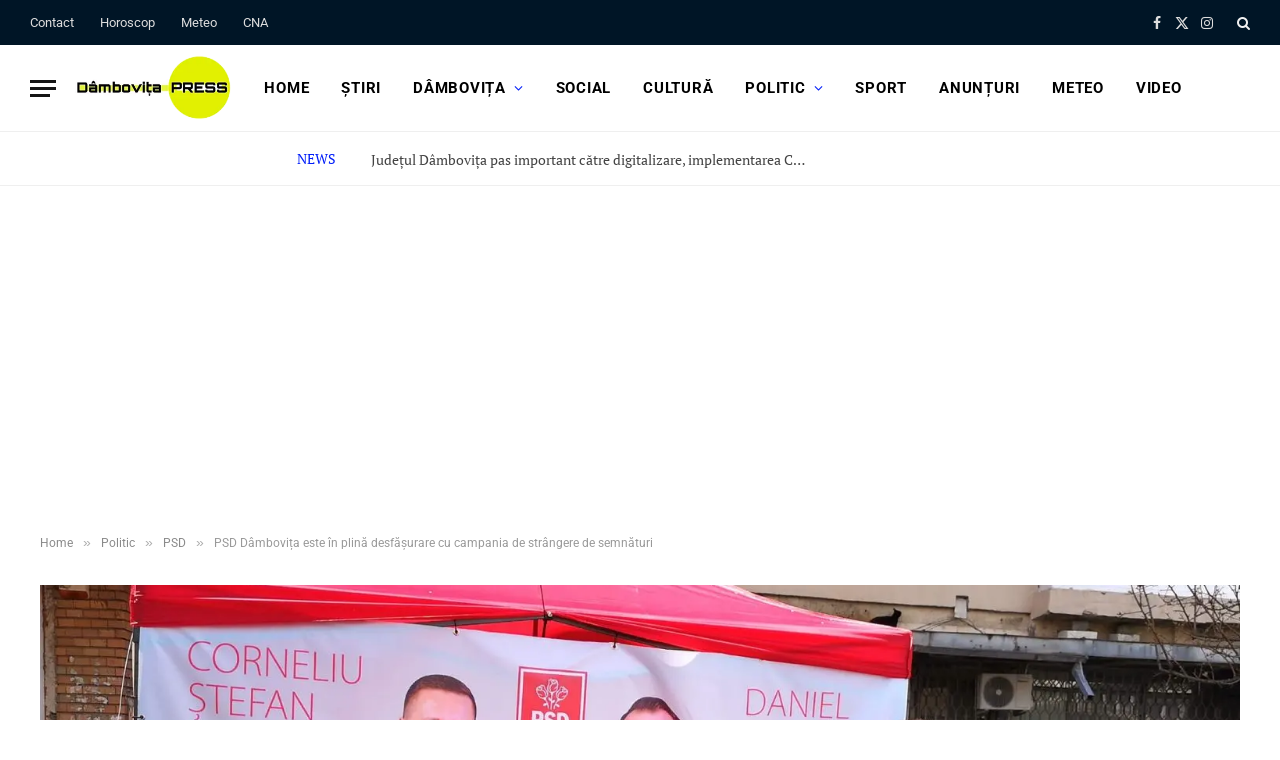

--- FILE ---
content_type: text/html; charset=UTF-8
request_url: https://www.dambovitapress.ro/psd-dambovita-este-in-plina-desfasurare-cu-campania-de-strangere-de-semnaturi/
body_size: 68330
content:

<!DOCTYPE html>
<html dir="ltr" lang="ro-RO" prefix="og: https://ogp.me/ns#" class="s-light site-s-light">

<head><link rel="preconnect" href="https://fonts.gstatic.com" crossorigin /><link rel="dns-prefetch" href="https://fonts.gstatic.com" />

	<meta charset="UTF-8" />
	<meta name="viewport" content="width=device-width, initial-scale=1" />
	<title>PSD Dâmbovița este în plină desfășurare cu campania de strângere de semnături - Dâmboviţa Press</title><link rel="preload" as="font" href="https://www.dambovitapress.ro/wp-content/themes/smart-mag/css/icons/fonts/ts-icons.woff2?v3.2" type="font/woff2" crossorigin="anonymous" />

		<!-- All in One SEO 4.9.3 - aioseo.com -->
	<meta name="description" content="PSD Dâmbovița este în plină desfășurare cu campania de strângere de semnături" />
	<meta name="robots" content="max-image-preview:large" />
	<meta name="author" content="Dâmboviţa Press"/>
	<meta name="keywords" content="psd dâmbovița este în plină desfășurare cu campania de strângere de semnături,psd" />
	<link rel="canonical" href="https://www.dambovitapress.ro/psd-dambovita-este-in-plina-desfasurare-cu-campania-de-strangere-de-semnaturi/" />
	<meta name="generator" content="All in One SEO (AIOSEO) 4.9.3" />
		<meta property="og:locale" content="ro_RO" />
		<meta property="og:site_name" content="Dâmboviţa Press - Presa din Dâmboviţa" />
		<meta property="og:type" content="article" />
		<meta property="og:title" content="PSD Dâmbovița este în plină desfășurare cu campania de strângere de semnături" />
		<meta property="og:description" content="PSD Dâmbovița este în plină desfășurare cu campania de strângere de semnături" />
		<meta property="og:url" content="https://www.dambovitapress.ro/psd-dambovita-este-in-plina-desfasurare-cu-campania-de-strangere-de-semnaturi/" />
		<meta property="og:image" content="https://www.dambovitapress.ro/wp-content/uploads/2024/03/psd2.jpg" />
		<meta property="og:image:secure_url" content="https://www.dambovitapress.ro/wp-content/uploads/2024/03/psd2.jpg" />
		<meta property="og:image:width" content="2048" />
		<meta property="og:image:height" content="2001" />
		<meta property="article:published_time" content="2024-03-31T06:23:47+00:00" />
		<meta property="article:modified_time" content="2024-03-31T06:23:47+00:00" />
		<meta property="article:publisher" content="https://www.facebook.com/DambovitaPress" />
		<meta name="twitter:card" content="summary_large_image" />
		<meta name="twitter:site" content="@dambovitapress" />
		<meta name="twitter:title" content="PSD Dâmbovița este în plină desfășurare cu campania de strângere de semnături" />
		<meta name="twitter:description" content="PSD Dâmbovița este în plină desfășurare cu campania de strângere de semnături" />
		<meta name="twitter:creator" content="@dambovitapress" />
		<meta name="twitter:image" content="https://www.dambovitapress.ro/wp-content/uploads/2024/03/psd2.jpg" />
		<script type="application/ld+json" class="aioseo-schema">
			{"@context":"https:\/\/schema.org","@graph":[{"@type":"Article","@id":"https:\/\/www.dambovitapress.ro\/psd-dambovita-este-in-plina-desfasurare-cu-campania-de-strangere-de-semnaturi\/#article","name":"PSD D\u00e2mbovi\u021ba este \u00een plin\u0103 desf\u0103\u0219urare cu campania de str\u00e2ngere de semn\u0103turi - D\u00e2mbovi\u0163a Press","headline":"PSD D\u00e2mbovi\u021ba este \u00een plin\u0103 desf\u0103\u0219urare cu campania de str\u00e2ngere de semn\u0103turi","author":{"@id":"https:\/\/www.dambovitapress.ro\/author\/admin\/#author"},"publisher":{"@id":"https:\/\/www.dambovitapress.ro\/#organization"},"image":{"@type":"ImageObject","url":"https:\/\/www.dambovitapress.ro\/wp-content\/uploads\/2024\/03\/psd2.jpg","width":2048,"height":2001},"datePublished":"2024-03-31T09:23:47+03:00","dateModified":"2024-03-31T09:23:47+03:00","inLanguage":"ro-RO","mainEntityOfPage":{"@id":"https:\/\/www.dambovitapress.ro\/psd-dambovita-este-in-plina-desfasurare-cu-campania-de-strangere-de-semnaturi\/#webpage"},"isPartOf":{"@id":"https:\/\/www.dambovitapress.ro\/psd-dambovita-este-in-plina-desfasurare-cu-campania-de-strangere-de-semnaturi\/#webpage"},"articleSection":"PSD, PSD D\u00e2mbovi\u021ba este \u00een plin\u0103 desf\u0103\u0219urare cu campania de str\u00e2ngere de semn\u0103turi"},{"@type":"BreadcrumbList","@id":"https:\/\/www.dambovitapress.ro\/psd-dambovita-este-in-plina-desfasurare-cu-campania-de-strangere-de-semnaturi\/#breadcrumblist","itemListElement":[{"@type":"ListItem","@id":"https:\/\/www.dambovitapress.ro#listItem","position":1,"name":"Home","item":"https:\/\/www.dambovitapress.ro","nextItem":{"@type":"ListItem","@id":"https:\/\/www.dambovitapress.ro\/category\/politic\/#listItem","name":"Politic"}},{"@type":"ListItem","@id":"https:\/\/www.dambovitapress.ro\/category\/politic\/#listItem","position":2,"name":"Politic","item":"https:\/\/www.dambovitapress.ro\/category\/politic\/","nextItem":{"@type":"ListItem","@id":"https:\/\/www.dambovitapress.ro\/category\/politic\/psd\/#listItem","name":"PSD"},"previousItem":{"@type":"ListItem","@id":"https:\/\/www.dambovitapress.ro#listItem","name":"Home"}},{"@type":"ListItem","@id":"https:\/\/www.dambovitapress.ro\/category\/politic\/psd\/#listItem","position":3,"name":"PSD","item":"https:\/\/www.dambovitapress.ro\/category\/politic\/psd\/","nextItem":{"@type":"ListItem","@id":"https:\/\/www.dambovitapress.ro\/psd-dambovita-este-in-plina-desfasurare-cu-campania-de-strangere-de-semnaturi\/#listItem","name":"PSD D\u00e2mbovi\u021ba este \u00een plin\u0103 desf\u0103\u0219urare cu campania de str\u00e2ngere de semn\u0103turi"},"previousItem":{"@type":"ListItem","@id":"https:\/\/www.dambovitapress.ro\/category\/politic\/#listItem","name":"Politic"}},{"@type":"ListItem","@id":"https:\/\/www.dambovitapress.ro\/psd-dambovita-este-in-plina-desfasurare-cu-campania-de-strangere-de-semnaturi\/#listItem","position":4,"name":"PSD D\u00e2mbovi\u021ba este \u00een plin\u0103 desf\u0103\u0219urare cu campania de str\u00e2ngere de semn\u0103turi","previousItem":{"@type":"ListItem","@id":"https:\/\/www.dambovitapress.ro\/category\/politic\/psd\/#listItem","name":"PSD"}}]},{"@type":"Organization","@id":"https:\/\/www.dambovitapress.ro\/#organization","name":"D\u00e2mbovi\u0163a Press","description":"Presa din D\u00e2mbovi\u0163a","url":"https:\/\/www.dambovitapress.ro\/","logo":{"@type":"ImageObject","url":"https:\/\/www.dambovitapress.ro\/wp-content\/uploads\/2024\/10\/DAMBOVITA-PRESS.png","@id":"https:\/\/www.dambovitapress.ro\/psd-dambovita-este-in-plina-desfasurare-cu-campania-de-strangere-de-semnaturi\/#organizationLogo","width":300,"height":122,"caption":"D\u00e2mbovi\u0163a Press v\u0103 ureaz\u0103 bine a\u021bi venit \u0219i v\u0103 invit\u0103 pe site-ul nostru www.dambovitapress.ro"},"image":{"@id":"https:\/\/www.dambovitapress.ro\/psd-dambovita-este-in-plina-desfasurare-cu-campania-de-strangere-de-semnaturi\/#organizationLogo"},"sameAs":["https:\/\/www.facebook.com\/DambovitaPress","https:\/\/x.com\/dambovitapress","https:\/\/www.instagram.com\/dambovitapress\/","https:\/\/www.tiktok.com\/@dambovitapress","https:\/\/www.youtube.com\/@DambovitaPress"]},{"@type":"Person","@id":"https:\/\/www.dambovitapress.ro\/author\/admin\/#author","url":"https:\/\/www.dambovitapress.ro\/author\/admin\/","name":"D\u00e2mbovi\u0163a Press","image":{"@type":"ImageObject","@id":"https:\/\/www.dambovitapress.ro\/psd-dambovita-este-in-plina-desfasurare-cu-campania-de-strangere-de-semnaturi\/#authorImage","url":"https:\/\/secure.gravatar.com\/avatar\/2df19cf3cdfd7f23f29ab79ae3ffee311952d51b21face1a74d86d5a527ad45e?s=96&d=mm&r=g","width":96,"height":96,"caption":"D\u00e2mbovi\u0163a Press"}},{"@type":"WebPage","@id":"https:\/\/www.dambovitapress.ro\/psd-dambovita-este-in-plina-desfasurare-cu-campania-de-strangere-de-semnaturi\/#webpage","url":"https:\/\/www.dambovitapress.ro\/psd-dambovita-este-in-plina-desfasurare-cu-campania-de-strangere-de-semnaturi\/","name":"PSD D\u00e2mbovi\u021ba este \u00een plin\u0103 desf\u0103\u0219urare cu campania de str\u00e2ngere de semn\u0103turi - D\u00e2mbovi\u0163a Press","description":"PSD D\u00e2mbovi\u021ba este \u00een plin\u0103 desf\u0103\u0219urare cu campania de str\u00e2ngere de semn\u0103turi","inLanguage":"ro-RO","isPartOf":{"@id":"https:\/\/www.dambovitapress.ro\/#website"},"breadcrumb":{"@id":"https:\/\/www.dambovitapress.ro\/psd-dambovita-este-in-plina-desfasurare-cu-campania-de-strangere-de-semnaturi\/#breadcrumblist"},"author":{"@id":"https:\/\/www.dambovitapress.ro\/author\/admin\/#author"},"creator":{"@id":"https:\/\/www.dambovitapress.ro\/author\/admin\/#author"},"image":{"@type":"ImageObject","url":"https:\/\/www.dambovitapress.ro\/wp-content\/uploads\/2024\/03\/psd2.jpg","@id":"https:\/\/www.dambovitapress.ro\/psd-dambovita-este-in-plina-desfasurare-cu-campania-de-strangere-de-semnaturi\/#mainImage","width":2048,"height":2001},"primaryImageOfPage":{"@id":"https:\/\/www.dambovitapress.ro\/psd-dambovita-este-in-plina-desfasurare-cu-campania-de-strangere-de-semnaturi\/#mainImage"},"datePublished":"2024-03-31T09:23:47+03:00","dateModified":"2024-03-31T09:23:47+03:00"},{"@type":"WebSite","@id":"https:\/\/www.dambovitapress.ro\/#website","url":"https:\/\/www.dambovitapress.ro\/","name":"D\u00e2mbovi\u0163a Press","alternateName":"D\u00e2mbovi\u021ba PRESS","description":"Presa din D\u00e2mbovi\u0163a","inLanguage":"ro-RO","publisher":{"@id":"https:\/\/www.dambovitapress.ro\/#organization"}}]}
		</script>
		<!-- All in One SEO -->


<link rel="alternate" type="application/rss+xml" title="Dâmboviţa Press &raquo; Flux" href="https://www.dambovitapress.ro/feed/" />
<link rel="alternate" title="oEmbed (JSON)" type="application/json+oembed" href="https://www.dambovitapress.ro/wp-json/oembed/1.0/embed?url=https%3A%2F%2Fwww.dambovitapress.ro%2Fpsd-dambovita-este-in-plina-desfasurare-cu-campania-de-strangere-de-semnaturi%2F" />
<link rel="alternate" title="oEmbed (XML)" type="text/xml+oembed" href="https://www.dambovitapress.ro/wp-json/oembed/1.0/embed?url=https%3A%2F%2Fwww.dambovitapress.ro%2Fpsd-dambovita-este-in-plina-desfasurare-cu-campania-de-strangere-de-semnaturi%2F&#038;format=xml" />
<style id='wp-img-auto-sizes-contain-inline-css' type='text/css'>
img:is([sizes=auto i],[sizes^="auto," i]){contain-intrinsic-size:3000px 1500px}
/*# sourceURL=wp-img-auto-sizes-contain-inline-css */
</style>
<style id="litespeed-cache-dummy-css">/* To be replaced in `head` to control optm data location */</style>
<style id='wp-emoji-styles-inline-css' type='text/css'>

	img.wp-smiley, img.emoji {
		display: inline !important;
		border: none !important;
		box-shadow: none !important;
		height: 1em !important;
		width: 1em !important;
		margin: 0 0.07em !important;
		vertical-align: -0.1em !important;
		background: none !important;
		padding: 0 !important;
	}
/*# sourceURL=wp-emoji-styles-inline-css */
</style>
<style id="debloat-wp-block-library-css">@charset "UTF-8";:where(.wp-block-button__link){border-radius:9999px;box-shadow:none;padding:calc(.667em + 2px) calc(1.333em + 2px);text-decoration:none;}:root :where(.wp-block-button .wp-block-button__link.is-style-outline),:root :where(.wp-block-button.is-style-outline>.wp-block-button__link){border:2px solid;padding:.667em 1.333em;}:root :where(.wp-block-button .wp-block-button__link.is-style-outline:not(.has-text-color)),:root :where(.wp-block-button.is-style-outline>.wp-block-button__link:not(.has-text-color)){color:currentColor;}:root :where(.wp-block-button .wp-block-button__link.is-style-outline:not(.has-background)),:root :where(.wp-block-button.is-style-outline>.wp-block-button__link:not(.has-background)){background-color:initial;background-image:none;}:where(.wp-block-columns){margin-bottom:1.75em;}:where(.wp-block-columns.has-background){padding:1.25em 2.375em;}:where(.wp-block-post-comments input[type=submit]){border:none;}:where(.wp-block-cover-image:not(.has-text-color)),:where(.wp-block-cover:not(.has-text-color)){color:#fff;}:where(.wp-block-cover-image.is-light:not(.has-text-color)),:where(.wp-block-cover.is-light:not(.has-text-color)){color:#000;}:root :where(.wp-block-cover h1:not(.has-text-color)),:root :where(.wp-block-cover h2:not(.has-text-color)),:root :where(.wp-block-cover h3:not(.has-text-color)),:root :where(.wp-block-cover h4:not(.has-text-color)),:root :where(.wp-block-cover h5:not(.has-text-color)),:root :where(.wp-block-cover h6:not(.has-text-color)),:root :where(.wp-block-cover p:not(.has-text-color)){color:inherit;}:where(.wp-block-file){margin-bottom:1.5em;}:where(.wp-block-file__button){border-radius:2em;display:inline-block;padding:.5em 1em;}:where(.wp-block-file__button):where(a):active,:where(.wp-block-file__button):where(a):focus,:where(.wp-block-file__button):where(a):hover,:where(.wp-block-file__button):where(a):visited{box-shadow:none;color:#fff;opacity:.85;text-decoration:none;}:where(.wp-block-form-input__input){font-size:1em;margin-bottom:.5em;padding:0 .5em;}:where(.wp-block-form-input__input)[type=date],:where(.wp-block-form-input__input)[type=datetime-local],:where(.wp-block-form-input__input)[type=datetime],:where(.wp-block-form-input__input)[type=email],:where(.wp-block-form-input__input)[type=month],:where(.wp-block-form-input__input)[type=number],:where(.wp-block-form-input__input)[type=password],:where(.wp-block-form-input__input)[type=search],:where(.wp-block-form-input__input)[type=tel],:where(.wp-block-form-input__input)[type=text],:where(.wp-block-form-input__input)[type=time],:where(.wp-block-form-input__input)[type=url],:where(.wp-block-form-input__input)[type=week]{border-style:solid;border-width:1px;line-height:2;min-height:2em;}:where(.wp-block-group.wp-block-group-is-layout-constrained){position:relative;}h1:where(.wp-block-heading).has-background,h2:where(.wp-block-heading).has-background,h3:where(.wp-block-heading).has-background,h4:where(.wp-block-heading).has-background,h5:where(.wp-block-heading).has-background,h6:where(.wp-block-heading).has-background{padding:1.25em 2.375em;}.wp-block-image>a,.wp-block-image>figure>a{display:inline-block;}.wp-block-image img{box-sizing:border-box;height:auto;max-width:100%;vertical-align:bottom;}.wp-block-image[style*=border-radius] img,.wp-block-image[style*=border-radius]>a{border-radius:inherit;}.wp-block-image.alignfull>a,.wp-block-image.alignwide>a{width:100%;}.wp-block-image.alignfull img,.wp-block-image.alignwide img{height:auto;width:100%;}.wp-block-image :where(figcaption){margin-bottom:1em;margin-top:.5em;}.wp-block-image figure{margin:0;}@keyframes show-content-image{0%{visibility:hidden;}99%{visibility:hidden;}to{visibility:visible;}}@keyframes turn-on-visibility{0%{opacity:0;}to{opacity:1;}}@keyframes turn-off-visibility{0%{opacity:1;visibility:visible;}99%{opacity:0;visibility:visible;}to{opacity:0;visibility:hidden;}}@keyframes lightbox-zoom-in{0%{transform:translate(calc(( -100vw + var(--wp--lightbox-scrollbar-width) ) / 2 + var(--wp--lightbox-initial-left-position)),calc(-50vh + var(--wp--lightbox-initial-top-position))) scale(var(--wp--lightbox-scale));}to{transform:translate(-50%,-50%) scale(1);}}@keyframes lightbox-zoom-out{0%{transform:translate(-50%,-50%) scale(1);visibility:visible;}99%{visibility:visible;}to{transform:translate(calc(( -100vw + var(--wp--lightbox-scrollbar-width) ) / 2 + var(--wp--lightbox-initial-left-position)),calc(-50vh + var(--wp--lightbox-initial-top-position))) scale(var(--wp--lightbox-scale));visibility:hidden;}}:where(.wp-block-latest-comments:not([style*=line-height] .wp-block-latest-comments__comment)){line-height:1.1;}:where(.wp-block-latest-comments:not([style*=line-height] .wp-block-latest-comments__comment-excerpt p)){line-height:1.8;}:root :where(.wp-block-latest-posts.is-grid){padding:0;}:root :where(.wp-block-latest-posts.wp-block-latest-posts__list){padding-left:0;}ol,ul{box-sizing:border-box;}:root :where(.wp-block-list.has-background){padding:1.25em 2.375em;}:where(.wp-block-navigation.has-background .wp-block-navigation-item a:not(.wp-element-button)),:where(.wp-block-navigation.has-background .wp-block-navigation-submenu a:not(.wp-element-button)){padding:.5em 1em;}:where(.wp-block-navigation .wp-block-navigation__submenu-container .wp-block-navigation-item a:not(.wp-element-button)),:where(.wp-block-navigation .wp-block-navigation__submenu-container .wp-block-navigation-submenu a:not(.wp-element-button)),:where(.wp-block-navigation .wp-block-navigation__submenu-container .wp-block-navigation-submenu button.wp-block-navigation-item__content),:where(.wp-block-navigation .wp-block-navigation__submenu-container .wp-block-pages-list__item button.wp-block-navigation-item__content){padding:.5em 1em;}@keyframes overlay-menu__fade-in-animation{0%{opacity:0;transform:translateY(.5em);}to{opacity:1;transform:translateY(0);}}:root :where(p.has-background){padding:1.25em 2.375em;}:where(p.has-text-color:not(.has-link-color)) a{color:inherit;}:where(.wp-block-post-comments-form input:not([type=submit])),:where(.wp-block-post-comments-form textarea){border:1px solid #949494;font-family:inherit;font-size:1em;}:where(.wp-block-post-comments-form input:where(:not([type=submit]):not([type=checkbox]))),:where(.wp-block-post-comments-form textarea){padding:calc(.667em + 2px);}:where(.wp-block-post-excerpt){box-sizing:border-box;margin-bottom:var(--wp--style--block-gap);margin-top:var(--wp--style--block-gap);}:where(.wp-block-preformatted.has-background){padding:1.25em 2.375em;}:where(.wp-block-search__button){border:1px solid #ccc;padding:6px 10px;}:where(.wp-block-search__input){appearance:none;border:1px solid #949494;flex-grow:1;font-family:inherit;font-size:inherit;font-style:inherit;font-weight:inherit;letter-spacing:inherit;line-height:inherit;margin-left:0;margin-right:0;min-width:3rem;padding:8px;text-decoration:unset !important;text-transform:inherit;}:where(.wp-block-search__button-inside .wp-block-search__inside-wrapper){background-color:#fff;border:1px solid #949494;box-sizing:border-box;padding:4px;}:where(.wp-block-search__button-inside .wp-block-search__inside-wrapper) :where(.wp-block-search__button){padding:4px 8px;}:root :where(.wp-block-separator.is-style-dots){height:auto;line-height:1;text-align:center;}:root :where(.wp-block-separator.is-style-dots):before{color:currentColor;content:"···";font-family:serif;font-size:1.5em;letter-spacing:2em;padding-left:2em;}:root :where(.wp-block-site-logo.is-style-rounded){border-radius:9999px;}:root :where(.wp-block-social-links .wp-social-link a){padding:.25em;}:root :where(.wp-block-social-links.is-style-logos-only .wp-social-link a){padding:0;}:root :where(.wp-block-social-links.is-style-pill-shape .wp-social-link a){padding-left:.6666666667em;padding-right:.6666666667em;}:root :where(.wp-block-tag-cloud.is-style-outline){display:flex;flex-wrap:wrap;gap:1ch;}:root :where(.wp-block-tag-cloud.is-style-outline a){border:1px solid;font-size:unset !important;margin-right:0;padding:1ch 2ch;text-decoration:none !important;}:root :where(.wp-block-table-of-contents){box-sizing:border-box;}:where(.wp-block-term-description){box-sizing:border-box;margin-bottom:var(--wp--style--block-gap);margin-top:var(--wp--style--block-gap);}:where(pre.wp-block-verse){font-family:inherit;}.editor-styles-wrapper,.entry-content{counter-reset:footnotes;}:root{--wp-block-synced-color:#7a00df;--wp-block-synced-color--rgb:122,0,223;--wp-bound-block-color:var(--wp-block-synced-color);--wp-editor-canvas-background:#ddd;--wp-admin-theme-color:#007cba;--wp-admin-theme-color--rgb:0,124,186;--wp-admin-theme-color-darker-10:#006ba1;--wp-admin-theme-color-darker-10--rgb:0,107,160.5;--wp-admin-theme-color-darker-20:#005a87;--wp-admin-theme-color-darker-20--rgb:0,90,135;--wp-admin-border-width-focus:2px;}@media (min-resolution:192dpi) { :root{--wp-admin-border-width-focus:1.5px;} }:root{--wp--preset--font-size--normal:16px;--wp--preset--font-size--huge:42px;}.has-text-align-center{text-align:center;}.screen-reader-text{border:0;clip-path:inset(50%);height:1px;margin:-1px;overflow:hidden;padding:0;position:absolute;width:1px;word-wrap:normal !important;}.screen-reader-text:focus{background-color:#ddd;clip-path:none;color:#444;display:block;font-size:1em;height:auto;left:5px;line-height:normal;padding:15px 23px 14px;text-decoration:none;top:5px;width:auto;z-index:100000;}html :where(.has-border-color){border-style:solid;}html :where([style*=border-top-color]){border-top-style:solid;}html :where([style*=border-right-color]){border-right-style:solid;}html :where([style*=border-bottom-color]){border-bottom-style:solid;}html :where([style*=border-left-color]){border-left-style:solid;}html :where([style*=border-width]){border-style:solid;}html :where([style*=border-top-width]){border-top-style:solid;}html :where([style*=border-right-width]){border-right-style:solid;}html :where([style*=border-bottom-width]){border-bottom-style:solid;}html :where([style*=border-left-width]){border-left-style:solid;}html :where(img[class*=wp-image-]){height:auto;max-width:100%;}:where(figure){margin:0 0 1em;}html :where(.is-position-sticky){--wp-admin--admin-bar--position-offset:var(--wp-admin--admin-bar--height,0px);}@media screen and (max-width:600px) { html :where(.is-position-sticky){--wp-admin--admin-bar--position-offset:0px;} }</style><link rel="stylesheet" id="debloat-wp-block-library-css" media="all" data-debloat-delay data-href="https://www.dambovitapress.ro/wp-includes/css/dist/block-library/style.min.css?ver=6.9"/>
<style id='classic-theme-styles-inline-css' type='text/css'>
/*! This file is auto-generated */
.wp-block-button__link{color:#fff;background-color:#32373c;border-radius:9999px;box-shadow:none;text-decoration:none;padding:calc(.667em + 2px) calc(1.333em + 2px);font-size:1.125em}.wp-block-file__button{background:#32373c;color:#fff;text-decoration:none}
/*# sourceURL=/wp-includes/css/classic-themes.min.css */
</style>
<style id="aioseo/css/src/vue/standalone/blocks/table-of-contents/global.scss-css">.aioseo-toc-header{width:100%;position:relative}.aioseo-toc-header:has(.aioseo-toc-header-area){flex-direction:column;align-items:flex-start}.aioseo-toc-header .aioseo-toc-header-title{align-items:center;color:#434960;display:flex;flex:1 0 auto;font-size:24px;font-weight:700;line-height:125%;max-width:100%;gap:8px}.aioseo-toc-header .aioseo-toc-header-title .aioseo-toc-header-collapsible{display:flex;border-radius:2px;cursor:pointer;transition:transform .3s ease;background-color:#e5f0ff;box-sizing:border-box;justify-content:center;align-items:center}[dir=ltr] .aioseo-toc-header .aioseo-toc-header-title .aioseo-toc-header-collapsible{padding:8px 0 8px 10px}[dir=rtl] .aioseo-toc-header .aioseo-toc-header-title .aioseo-toc-header-collapsible{padding:8px 10px 8px 0}.aioseo-toc-header .aioseo-toc-header-title .aioseo-toc-header-collapsible svg{width:14px;height:14px}[dir=ltr] .aioseo-toc-header .aioseo-toc-header-title .aioseo-toc-header-collapsible svg{margin-right:10px}[dir=rtl] .aioseo-toc-header .aioseo-toc-header-title .aioseo-toc-header-collapsible svg{margin-left:10px}.aioseo-toc-header .aioseo-toc-header-instructions{color:#2c324c;font-size:16px;margin-bottom:0;margin-top:16px}.aioseo-toc-header .aioseo-toc-header-buttons{flex:0 1 auto}.aioseo-toc-contents{transition:transform .3s ease,opacity .3s ease;transform-origin:top;display:block;opacity:1;transform:scaleY(1);padding-top:12px}.aioseo-toc-collapsed{opacity:0;transform:scaleY(0);height:0;overflow:hidden}
</style>
<style id='global-styles-inline-css' type='text/css'>
:root{--wp--preset--aspect-ratio--square: 1;--wp--preset--aspect-ratio--4-3: 4/3;--wp--preset--aspect-ratio--3-4: 3/4;--wp--preset--aspect-ratio--3-2: 3/2;--wp--preset--aspect-ratio--2-3: 2/3;--wp--preset--aspect-ratio--16-9: 16/9;--wp--preset--aspect-ratio--9-16: 9/16;--wp--preset--color--black: #000000;--wp--preset--color--cyan-bluish-gray: #abb8c3;--wp--preset--color--white: #ffffff;--wp--preset--color--pale-pink: #f78da7;--wp--preset--color--vivid-red: #cf2e2e;--wp--preset--color--luminous-vivid-orange: #ff6900;--wp--preset--color--luminous-vivid-amber: #fcb900;--wp--preset--color--light-green-cyan: #7bdcb5;--wp--preset--color--vivid-green-cyan: #00d084;--wp--preset--color--pale-cyan-blue: #8ed1fc;--wp--preset--color--vivid-cyan-blue: #0693e3;--wp--preset--color--vivid-purple: #9b51e0;--wp--preset--gradient--vivid-cyan-blue-to-vivid-purple: linear-gradient(135deg,rgb(6,147,227) 0%,rgb(155,81,224) 100%);--wp--preset--gradient--light-green-cyan-to-vivid-green-cyan: linear-gradient(135deg,rgb(122,220,180) 0%,rgb(0,208,130) 100%);--wp--preset--gradient--luminous-vivid-amber-to-luminous-vivid-orange: linear-gradient(135deg,rgb(252,185,0) 0%,rgb(255,105,0) 100%);--wp--preset--gradient--luminous-vivid-orange-to-vivid-red: linear-gradient(135deg,rgb(255,105,0) 0%,rgb(207,46,46) 100%);--wp--preset--gradient--very-light-gray-to-cyan-bluish-gray: linear-gradient(135deg,rgb(238,238,238) 0%,rgb(169,184,195) 100%);--wp--preset--gradient--cool-to-warm-spectrum: linear-gradient(135deg,rgb(74,234,220) 0%,rgb(151,120,209) 20%,rgb(207,42,186) 40%,rgb(238,44,130) 60%,rgb(251,105,98) 80%,rgb(254,248,76) 100%);--wp--preset--gradient--blush-light-purple: linear-gradient(135deg,rgb(255,206,236) 0%,rgb(152,150,240) 100%);--wp--preset--gradient--blush-bordeaux: linear-gradient(135deg,rgb(254,205,165) 0%,rgb(254,45,45) 50%,rgb(107,0,62) 100%);--wp--preset--gradient--luminous-dusk: linear-gradient(135deg,rgb(255,203,112) 0%,rgb(199,81,192) 50%,rgb(65,88,208) 100%);--wp--preset--gradient--pale-ocean: linear-gradient(135deg,rgb(255,245,203) 0%,rgb(182,227,212) 50%,rgb(51,167,181) 100%);--wp--preset--gradient--electric-grass: linear-gradient(135deg,rgb(202,248,128) 0%,rgb(113,206,126) 100%);--wp--preset--gradient--midnight: linear-gradient(135deg,rgb(2,3,129) 0%,rgb(40,116,252) 100%);--wp--preset--font-size--small: 13px;--wp--preset--font-size--medium: 20px;--wp--preset--font-size--large: 36px;--wp--preset--font-size--x-large: 42px;--wp--preset--spacing--20: 0.44rem;--wp--preset--spacing--30: 0.67rem;--wp--preset--spacing--40: 1rem;--wp--preset--spacing--50: 1.5rem;--wp--preset--spacing--60: 2.25rem;--wp--preset--spacing--70: 3.38rem;--wp--preset--spacing--80: 5.06rem;--wp--preset--shadow--natural: 6px 6px 9px rgba(0, 0, 0, 0.2);--wp--preset--shadow--deep: 12px 12px 50px rgba(0, 0, 0, 0.4);--wp--preset--shadow--sharp: 6px 6px 0px rgba(0, 0, 0, 0.2);--wp--preset--shadow--outlined: 6px 6px 0px -3px rgb(255, 255, 255), 6px 6px rgb(0, 0, 0);--wp--preset--shadow--crisp: 6px 6px 0px rgb(0, 0, 0);}:where(.is-layout-flex){gap: 0.5em;}:where(.is-layout-grid){gap: 0.5em;}body .is-layout-flex{display: flex;}.is-layout-flex{flex-wrap: wrap;align-items: center;}.is-layout-flex > :is(*, div){margin: 0;}body .is-layout-grid{display: grid;}.is-layout-grid > :is(*, div){margin: 0;}:where(.wp-block-columns.is-layout-flex){gap: 2em;}:where(.wp-block-columns.is-layout-grid){gap: 2em;}:where(.wp-block-post-template.is-layout-flex){gap: 1.25em;}:where(.wp-block-post-template.is-layout-grid){gap: 1.25em;}.has-black-color{color: var(--wp--preset--color--black) !important;}.has-cyan-bluish-gray-color{color: var(--wp--preset--color--cyan-bluish-gray) !important;}.has-white-color{color: var(--wp--preset--color--white) !important;}.has-pale-pink-color{color: var(--wp--preset--color--pale-pink) !important;}.has-vivid-red-color{color: var(--wp--preset--color--vivid-red) !important;}.has-luminous-vivid-orange-color{color: var(--wp--preset--color--luminous-vivid-orange) !important;}.has-luminous-vivid-amber-color{color: var(--wp--preset--color--luminous-vivid-amber) !important;}.has-light-green-cyan-color{color: var(--wp--preset--color--light-green-cyan) !important;}.has-vivid-green-cyan-color{color: var(--wp--preset--color--vivid-green-cyan) !important;}.has-pale-cyan-blue-color{color: var(--wp--preset--color--pale-cyan-blue) !important;}.has-vivid-cyan-blue-color{color: var(--wp--preset--color--vivid-cyan-blue) !important;}.has-vivid-purple-color{color: var(--wp--preset--color--vivid-purple) !important;}.has-black-background-color{background-color: var(--wp--preset--color--black) !important;}.has-cyan-bluish-gray-background-color{background-color: var(--wp--preset--color--cyan-bluish-gray) !important;}.has-white-background-color{background-color: var(--wp--preset--color--white) !important;}.has-pale-pink-background-color{background-color: var(--wp--preset--color--pale-pink) !important;}.has-vivid-red-background-color{background-color: var(--wp--preset--color--vivid-red) !important;}.has-luminous-vivid-orange-background-color{background-color: var(--wp--preset--color--luminous-vivid-orange) !important;}.has-luminous-vivid-amber-background-color{background-color: var(--wp--preset--color--luminous-vivid-amber) !important;}.has-light-green-cyan-background-color{background-color: var(--wp--preset--color--light-green-cyan) !important;}.has-vivid-green-cyan-background-color{background-color: var(--wp--preset--color--vivid-green-cyan) !important;}.has-pale-cyan-blue-background-color{background-color: var(--wp--preset--color--pale-cyan-blue) !important;}.has-vivid-cyan-blue-background-color{background-color: var(--wp--preset--color--vivid-cyan-blue) !important;}.has-vivid-purple-background-color{background-color: var(--wp--preset--color--vivid-purple) !important;}.has-black-border-color{border-color: var(--wp--preset--color--black) !important;}.has-cyan-bluish-gray-border-color{border-color: var(--wp--preset--color--cyan-bluish-gray) !important;}.has-white-border-color{border-color: var(--wp--preset--color--white) !important;}.has-pale-pink-border-color{border-color: var(--wp--preset--color--pale-pink) !important;}.has-vivid-red-border-color{border-color: var(--wp--preset--color--vivid-red) !important;}.has-luminous-vivid-orange-border-color{border-color: var(--wp--preset--color--luminous-vivid-orange) !important;}.has-luminous-vivid-amber-border-color{border-color: var(--wp--preset--color--luminous-vivid-amber) !important;}.has-light-green-cyan-border-color{border-color: var(--wp--preset--color--light-green-cyan) !important;}.has-vivid-green-cyan-border-color{border-color: var(--wp--preset--color--vivid-green-cyan) !important;}.has-pale-cyan-blue-border-color{border-color: var(--wp--preset--color--pale-cyan-blue) !important;}.has-vivid-cyan-blue-border-color{border-color: var(--wp--preset--color--vivid-cyan-blue) !important;}.has-vivid-purple-border-color{border-color: var(--wp--preset--color--vivid-purple) !important;}.has-vivid-cyan-blue-to-vivid-purple-gradient-background{background: var(--wp--preset--gradient--vivid-cyan-blue-to-vivid-purple) !important;}.has-light-green-cyan-to-vivid-green-cyan-gradient-background{background: var(--wp--preset--gradient--light-green-cyan-to-vivid-green-cyan) !important;}.has-luminous-vivid-amber-to-luminous-vivid-orange-gradient-background{background: var(--wp--preset--gradient--luminous-vivid-amber-to-luminous-vivid-orange) !important;}.has-luminous-vivid-orange-to-vivid-red-gradient-background{background: var(--wp--preset--gradient--luminous-vivid-orange-to-vivid-red) !important;}.has-very-light-gray-to-cyan-bluish-gray-gradient-background{background: var(--wp--preset--gradient--very-light-gray-to-cyan-bluish-gray) !important;}.has-cool-to-warm-spectrum-gradient-background{background: var(--wp--preset--gradient--cool-to-warm-spectrum) !important;}.has-blush-light-purple-gradient-background{background: var(--wp--preset--gradient--blush-light-purple) !important;}.has-blush-bordeaux-gradient-background{background: var(--wp--preset--gradient--blush-bordeaux) !important;}.has-luminous-dusk-gradient-background{background: var(--wp--preset--gradient--luminous-dusk) !important;}.has-pale-ocean-gradient-background{background: var(--wp--preset--gradient--pale-ocean) !important;}.has-electric-grass-gradient-background{background: var(--wp--preset--gradient--electric-grass) !important;}.has-midnight-gradient-background{background: var(--wp--preset--gradient--midnight) !important;}.has-small-font-size{font-size: var(--wp--preset--font-size--small) !important;}.has-medium-font-size{font-size: var(--wp--preset--font-size--medium) !important;}.has-large-font-size{font-size: var(--wp--preset--font-size--large) !important;}.has-x-large-font-size{font-size: var(--wp--preset--font-size--x-large) !important;}
:where(.wp-block-post-template.is-layout-flex){gap: 1.25em;}:where(.wp-block-post-template.is-layout-grid){gap: 1.25em;}
:where(.wp-block-term-template.is-layout-flex){gap: 1.25em;}:where(.wp-block-term-template.is-layout-grid){gap: 1.25em;}
:where(.wp-block-columns.is-layout-flex){gap: 2em;}:where(.wp-block-columns.is-layout-grid){gap: 2em;}
:root :where(.wp-block-pullquote){font-size: 1.5em;line-height: 1.6;}
/*# sourceURL=global-styles-inline-css */
</style>
<style id="debloat-smartmag-core-css">@charset "UTF-8";html,body,div,span,object,iframe,h1,h2,h3,h4,h5,h6,p,blockquote,pre,a,abbr,address,cite,code,del,dfn,em,img,ins,kbd,q,samp,small,strong,sub,sup,var,b,i,hr,dl,dt,dd,ol,ul,li,fieldset,form,label,legend,table,caption,tbody,tfoot,thead,tr,th,td,article,aside,canvas,details,figure,figcaption,hgroup,menu,footer,header,nav,section,summary,time,mark,audio,video,button,input,textarea{margin:0;padding:0;border:0;vertical-align:baseline;font-size:100%;font-family:inherit;}article,aside,details,figcaption,figure,footer,header,hgroup,menu,nav,section{display:block;}ol,ul{list-style:none;}button,input[type=submit]{box-sizing:content-box;-webkit-appearance:none;cursor:pointer;}button::-moz-focus-inner,input::-moz-focus-inner{border:0;padding:0;}input[type=search]::-webkit-search-cancel-button,input[type=search]::-webkit-search-decoration{-webkit-appearance:none;}input[type=search]{-webkit-appearance:none;}textarea{overflow:auto;}a img{border:0;}img{max-width:100%;height:auto;}@media screen and (-ms-high-contrast: active), (-ms-high-contrast: none) { img{min-height:1px;} }::-webkit-input-placeholder{color:inherit;}::-moz-placeholder{color:inherit;opacity:1;}:-ms-input-placeholder{color:inherit;}html{box-sizing:border-box;}*,*::before,*::after{box-sizing:inherit;}:root{--body-font:"Public Sans",system-ui,sans-serif;--ui-font:var(--body-font);--text-font:var(--body-font);--title-font:var(--ui-font);--h-font:var(--ui-font);--text-size:14px;--text-lh:1.714;--main-width:1200px;--grid-gutter:36px;--wrap-padding:35px;--boxed-pad:45px;--sidebar-width:33.3333333333%;--sidebar-c-width:var(--sidebar-width);--sidebar-pad:38px;--sidebar-c-pad:var(--sidebar-pad);--c-sidebar-sep:var(--c-separator2);--max-width-md:680px;--title-size-xs:14px;--title-size-s:16px;--title-size-n:18px;--title-size-m:20px;--title-size-l:25px;--title-size-xl:30px;--title-fw-semi:600;--title-fw-bold:700;--grid-p-title:var(--title-size-m);--grid-sm-p-title:var(--title-size-s);--grid-lg-p-title:var(--title-size-l);--list-p-title:calc(var(--title-size-m) * 1.05);--small-p-title:var(--title-size-xs);--feat-grid-title-s:var(--title-size-n);--feat-grid-title-m:var(--title-size-m);--feat-grid-title-l:var(--title-size-l);--excerpt-size:15px;--post-content-size:1.186rem;--post-content-lh:1.7;--post-content-gaps:1.54em;--single-content-size:var(--post-content-size);--p-media-margin:1.867em;--p-spacious-pad:0px;--c-facebook:#1a6dd4;--c-twitter:#55acef;--c-pinterest:#e4223e;--c-linkedin:#02669a;--c-tumblr:#44546b;--c-instagram:#c13584;--c-vk:#45668e;--c-vimeo:#1ab7ea;--c-youtube:#f00;--c-dribbble:#ea4c89;--c-flickr:#0063dc;--c-email:#080808;--c-whatsapp:#23c761;--c-soundcloud:#f80;--c-rss:#f97d1e;--c-reddit:#ff4500;--c-telegram:#08c;--c-tiktok:#fe2c55;--c-discord:#5865f2;--c-twitch:#7b3ed6;--c-snapchat:#fffc00;--c-threads:#000;--c-mastodon:#6364ff;--c-spotify:#1db954;--c-bluesky:#1285fe;--block-wrap-mb:55px;--btn-height:38px;--btn-shadow:0 2px 7px -4px rgba(0,0,0,.16);}@media (max-width: 767px) { :root{--block-wrap-mb:45px;} }:root,.s-light{--c-main:#2ab391;--c-main-rgb:42,179,145;--c-contrast-0:#fff;--c-contrast-10:#fbfbfb;--c-contrast-50:#f7f7f7;--c-contrast-75:#efefef;--c-contrast-100:#e8e8e8;--c-contrast-125:#e2e2e2;--c-contrast-150:#ddd;--c-contrast-200:#ccc;--c-contrast-300:#bbb;--c-contrast-400:#999;--c-contrast-450:#8a8a8a;--c-contrast-500:#777;--c-contrast-600:#666;--c-contrast-650:#505050;--c-contrast-700:#444;--c-contrast-800:#333;--c-contrast-850:#191919;--c-contrast-900:#161616;--c-contrast:#000;--c-rgba:0,0,0;--c-separator:var(--c-contrast-100);--c-separator2:var(--c-contrast-125);--c-links:var(--c-contrast-900);--c-headings:var(--c-contrast-900);--c-excerpts:var(--c-contrast-650);--c-nav:var(--c-contrast-900);--c-nav-hov-bg:transparent;--c-nav-drop-sep:rgba(0,0,0,.07);--c-nav-blip:var(--c-contrast-300);--c-post-meta:var(--c-contrast-450);--footer-mt:60px;--footer-bg:#f7f7f7;--footer-lower-bg:#f0f0f0;}.s-dark:not(i),.site-s-dark,.site-s-dark .s-light{--c-contrast-0:#000;--c-contrast-10:#070707;--c-contrast-50:#111;--c-contrast-75:#151515;--c-contrast-100:#222;--c-contrast-125:#2b2b2b;--c-contrast-150:#333;--c-contrast-200:#444;--c-contrast-300:#555;--c-contrast-400:#777;--c-contrast-450:#999;--c-contrast-500:#bbb;--c-contrast-600:#c0c0c0;--c-contrast-650:#ccc;--c-contrast-700:#d1d1d1;--c-contrast-800:#ddd;--c-contrast-850:#ececec;--c-contrast-900:#f0f0f0;--c-contrast:#fff;--c-rgba:255,255,255;--c-a-hover:rgba(var(--c-rgba),.7);--c-headings:var(--c-contrast-850);--c-headings:var(--c-contrast-850);--c-excerpts:var(--c-contrast-650);--c-separator:rgba(var(--c-rgba),.13);--c-separator2:rgba(var(--c-rgba),.13);--c-links:var(--c-contrast-900);--c-nav:var(--c-contrast-900);--c-nav-drop-bg:var(--c-contrast-10);--c-nav-drop-sep:rgba(255,255,255,.1);--c-post-meta:rgba(var(--c-rgba),.65);--c-email:var(--c-contrast-300);--c-input-bg:rgba(var(--c-rgba),.1);--footer-bg:#0f0f11;--footer-lower-bg:#040404;}.site-s-dark{--footer-bg:#070708;}.site-s-dark body{background:#151516;}html{font-size:14px;}body{font-family:var(--body-font);line-height:1.5;color:var(--body-color,var(--c-contrast-700));background:var(--c-contrast-0);-webkit-text-size-adjust:100%;-webkit-tap-highlight-color:rgba(0,0,0,0);overflow-x:hidden;}@media (max-width: 1200px) { .main-wrap{overflow-x:clip;} }@media (max-width: 767px) { body,html{overflow-x:hidden;} }::selection{background:var(--c-main);color:#fff;}img::selection{background:transparent;}:root{--admin-bar-h:32px;}@media (max-width: 782px) { :root{--admin-bar-h:46px;} }*,:before,:after{-webkit-font-smoothing:antialiased;}p{margin-bottom:21px;word-break:break-all;word-break:break-word;overflow-wrap:break-word;}h1{font-size:1.846em;}h2{font-size:1.5em;}h4{font-size:1.21em;}h5{font-size:1.107em;}h1,h2,h3,h4,h5,h6,.h-tag{font-weight:var(--title-fw-bold);font-family:var(--h-font);color:var(--c-headings);}a{color:var(--c-a,var(--c-links));text-decoration:none;transition:all .25s ease-in-out;}a:hover{text-decoration:none;color:var(--c-a-hover,var(--c-main));}small{font-size:.92308em;}ul,ol{list-style-type:var(--ul-style,none);margin:var(--ul-margin,0);margin-left:var(--ul-ml,0);}@media (max-width: 540px) { ul,ol{margin-left:var(--ul-ml-xs,0);} }ol li::marker{font-size:max(.95em,12px);}li{padding:var(--li-padding,0);padding-left:var(--li-pl,0);margin:var(--li-margin,0);margin-bottom:var(--li-mb,0);}input,textarea,select{border:1px solid var(--c-contrast-150);padding:7px 12px;outline:0;height:auto;font-size:14px;color:var(--c-contrast-500);max-width:100%;border-radius:2px;box-shadow:0 2px 7px -4px rgba(0,0,0,.1);background:var(--c-input-bg,var(--c-contrast-0));}input{width:var(--input-width,initial);height:var(--input-height,38px);}input[type=checkbox],input[type=radio]{width:initial;height:initial;}textarea{width:100%;padding:14px 12px;line-height:1.5;}input:focus,textarea:focus,select:focus{border-color:var(--c-contrast-400);color:var(--c-contrast-650);}input[type=submit],button,input[type=reset] input[type=button],.ts-button{-webkit-appearance:none;padding:var(--btn-pad,0 17px);font-family:var(--ui-font);font-size:var(--btn-f-size,12px);font-weight:var(--btn-f-weight,600);line-height:var(--btn-l-height,var(--btn-height));height:var(--btn-height);letter-spacing:.03em;text-transform:uppercase;text-align:center;box-shadow:var(--btn-shadow);transition:.25s ease-in-out;background:var(--c-main);color:#fff;border:0;border-radius:2px;}input[type=submit]:hover,button:hover,input[type=reset] input[type=button]:hover,.ts-button:hover{background:#161616;border-color:#161616;color:#fff;}.s-dark input[type=submit]:hover,.s-dark button:hover,.s-dark input[type=reset] input[type=button]:hover,.s-dark .ts-button:hover{border-color:#555;}button:focus{outline:0;}input[type=submit]:active,button:active,input[type=button]:active{opacity:.9;}.ts-button-b{background:transparent;border:1px solid var(--c-main);color:var(--c-main);}.ts-button:not(._),.ts-button-alt:not(._){box-shadow:var(--btn-shadow);}.search-form{display:flex;}.search-form label{flex-grow:1;max-width:400px;}.search-form .search-field{width:100%;}.search-form input[type=submit]{border-top-left-radius:0;border-bottom-left-radius:0;margin-left:-2px;}.cf:after,.cf:before{content:"";display:table;flex-basis:0;order:1;}.cf:after{clear:both;}.visuallyhidden,.screen-reader-text{border:0;clip:rect(0 0 0 0);height:1px;margin:-1px;overflow:hidden;padding:0;position:absolute;width:1px;}.main-color{color:var(--c-main);}.post-title{color:var(--c-headings);font-family:var(--title-font);line-height:1.36;}.post-title a{--c-links:initial;--c-a:initial;--c-a-hover:var(--c-main);display:block;}@keyframes ts-spinner-scale{0%{transform:scale(0);opacity:0;}50%{opacity:1;}100%{transform:scale(1);opacity:0;}}.lazyload,.lazyloading{will-change:opacity !important;background-color:var(--c-contrast-150);}.lazyload:not(._),.lazyloading:not(._){opacity:.1;}.no-display{will-change:opacity;opacity:0;}.lazyloaded,.appear{will-change:initial;opacity:1;}.wp-post-image,.post-content img,.appear,.lazyload,.lazyloading{transition:opacity .3s ease-in-out;}@media (min-width: 941px) { .wp-post-image,.post-content:hover img{will-change:opacity;} }:where(.ts-img-hov-fade) .wp-post-image:hover{opacity:.85;}:where(.ts-img-hov-saturate) .wp-post-image{transition-property:filter;}:where(.ts-img-hov-saturate) .wp-post-image:hover{filter:brightness(1.08);}.bg-cover{display:block;width:100%;height:100%;background-repeat:no-repeat;background-position:center center;background-size:cover;}@keyframes fade-in{0%{opacity:0;}100%{opacity:1;}}@keyframes bouncedelay{0%,80%,100%{transform:scale(0);}40%{transform:scale(1);}}@keyframes fade-in-up{from{opacity:0;transform:translate3d(0,var(--fade-transform),0);}to{opacity:1;transform:none;}}@keyframes fade-in-up-lg{from{opacity:0;transform:translate3d(0,8px,0);}to{opacity:1;transform:none;}}@keyframes fade-in-down-lg{from{opacity:0;transform:translate3d(0,-8px,0);}to{opacity:1;transform:none;}}.fade-in:not(._){visibility:visible;opacity:1;}.fade-in-up{--fade-transform:2px;will-change:transform;animation:.5s fade-in-up ease-out;animation-fill-mode:both;}.fade-in-up-lg{will-change:transform;animation:.65s fade-in-up-lg ease-out;animation-fill-mode:both;}.fade-in-down-lg{will-change:transform;animation:.65s fade-in-down-lg ease-out;animation-fill-mode:both;}.media-ratio{position:relative;display:block;height:0;}.media-ratio .wp-post-image,.media-ratio > img{position:absolute;top:0;left:0;width:100%;height:100%;object-fit:cover;border-radius:var(--media-radius,0);}.media-ratio.ratio-16-9{padding-bottom:56.25%;}.ts-contain,.wrap,.main-wrap{max-width:100%;box-sizing:border-box;}.ts-contain,.wrap{width:100%;margin:0 auto;}@media (min-width: 1201px) { .wrap{width:var(--main-width);} }@media (max-width: 940px) { .wrap{max-width:var(--max-width-md);} }@media (min-width: 1201px) { .ts-contain,.main{width:calc(var(--main-width) + var(--wrap-padding) * 2);} }@media (max-width: 940px) { .ts-contain,.main{max-width:calc(var(--max-width-md) + 70px);} }.main{margin:42px auto;}.ts-contain,.main{padding:0 35px;padding:0 var(--wrap-padding);}@media (max-width: 940px) { .ts-contain,.main{--wrap-padding:25px;} }@media (max-width: 540px) { .ts-contain,.main{--wrap-padding:20px;} }@media (max-width: 350px) { .ts-contain,.main{--wrap-padding:15px;} }.ts-contain .ts-contain,.main .ts-contain{padding:0;}@media (min-width: 941px) { .main-content:not(.main),.no-sidebar .right-sidebar .main-content{width:calc(100% - var(--sidebar-c-width));} }.ts-row,.row,.b-row{--grid-gutter-h:calc(var(--grid-gutter) / 2);display:flex;flex-wrap:wrap;margin-right:calc(-1 * var(--grid-gutter-h));margin-left:calc(-1 * var(--grid-gutter-h));}.grid{display:grid;grid-column-gap:var(--grid-gutter);grid-row-gap:var(--grid-row-gap,0);}@media (max-width: 767px) { .grid{--grid-gutter:26px;} }.cols-gap-sm{--grid-gutter:26px;}.cols-gap-lg{--grid-gutter:50px;}@media (max-width: 767px) { .cols-gap-lg{--grid-gutter:26px;} }.grid-2{--col:50%;grid-template-columns:repeat(2,minmax(0,1fr));}.grid-4{--col:25%;grid-template-columns:repeat(4,minmax(0,1fr));}@media (max-width: 940px) { .md\:grid-2{--col:50%;grid-template-columns:repeat(2,minmax(0,1fr));} }@media (max-width: 540px) { .xs\:grid-1{--col:100%;grid-template-columns:repeat(1,minmax(0,1fr));} }.col-4{width:33.3333333333%;}.col-8{width:66.6666666667%;}.column{width:100%;}.column,[class^=col-],[class*=" col-"]{flex:0 0 auto;padding-left:var(--grid-gutter-h);padding-right:var(--grid-gutter-h);}@media (max-width: 940px) { .column,[class^=col-],[class*=" col-"]{width:100%;} }.breadcrumbs{margin:0 auto;margin-bottom:30px;font-family:var(--ui-font);--c-a:var(--c-contrast-450);--c-a-hover:var(--c-links);font-size:12px;color:var(--c-contrast-400);line-height:1;}.breadcrumbs .delim,.breadcrumbs .separator{font-family:Arial,system-ui,sans-serif;padding:0 10px;font-size:1.141em;line-height:.7;opacity:.8;}.breadcrumbs .label{color:var(--c-main);margin-right:21px;text-transform:uppercase;}.breadcrumbs .inner{text-overflow:ellipsis;overflow:hidden;white-space:nowrap;line-height:1.2;}.breadcrumbs-a{margin-top:20px;margin-bottom:20px;}.breadcrumbs-a + .main{margin-top:35px;}.main-featured .row.appear{opacity:1;-webkit-transform:translate3d(0,0,0);}@keyframes slider-fade-in{from{opacity:0;transform:translate3d(0,0px,0);}to{opacity:1;transform:none;}}html :where([style*=border-width]){border-style:solid;}.alignnone,.wp-block-image figure,figure.wp-block-image,.wp-block-gallery,.wp-block-embed{margin:var(--p-media-margin) auto;}.alignwide,.alignfull{margin:calc(var(--p-media-margin) + 4px) auto;}p img,figure img{vertical-align:middle;}.wp-block-image:not(figure){margin:0;}p.has-background{padding:25px 30px;}.alignfull .alignfull,.alignwide .alignwide{margin-left:0;margin-right:0;}.post-content,.textwidget,.wp-block-group__inner-container{--ul-style:disc;--ul-margin:calc(var(--post-content-gaps) + .26em) auto;--ul-ml:35px;--ul-ml-xs:22px;--li-pl:3px;--li-mb:.44em;}.post-content p,.post-content > div,.post-content > dl,.post-content > iframe,.textwidget p,.textwidget > div,.textwidget > dl,.textwidget > iframe,.wp-block-group__inner-container p,.wp-block-group__inner-container > div,.wp-block-group__inner-container > dl,.wp-block-group__inner-container > iframe{margin-bottom:var(--post-content-gaps);}.post-content strong,.textwidget strong,.wp-block-group__inner-container strong{font-weight:var(--title-fw-bold);}.post-content ol,.textwidget ol,.wp-block-group__inner-container ol{list-style-type:decimal;}.post-content li > ul,.post-content li > ol,.textwidget li > ul,.textwidget li > ol,.wp-block-group__inner-container li > ul,.wp-block-group__inner-container li > ol{margin-top:.5em;margin-bottom:.5em;}.post-content,.textwidget{--c-a:var(--c-main);--c-a-hover:var(--c-links);}.post-content > :not(._):last-child,.textwidget > :not(._):last-child{margin-bottom:0;}.post-content > :not(._):first-child,.textwidget > :not(._):first-child{margin-top:0;}.post-content h1,.post-content h2,.post-content h3,.post-content h4,.post-content h5,.post-content h6,.textwidget h1,.textwidget h2,.textwidget h3,.textwidget h4,.textwidget h5,.textwidget h6{margin-top:1.35em;margin-bottom:.75em;font-weight:var(--title-fw-bold);color:var(--c-headings);font-family:var(--text-h-font,inherit);line-height:1.5;}.post-content a:hover img,.textwidget a:hover img{opacity:1;}.post-content{font-family:var(--text-font);font-size:var(--text-size);font-size:var(--post-content-size);line-height:var(--text-lh);line-height:var(--post-content-lh);text-rendering:optimizeLegibility;color:var(--c-contrast-800);--wp--preset--font-size--small:14px;--wp--preset--font-size--large:22px;}@media (max-width: 767px) { .post-content{font-size:max(14px,calc(var(--post-content-size) * .96));} }.post-content .has-small-font-size{font-size:14px;}.post-content .search-field{vertical-align:top;}.post-content .alignwide.wp-block-image img{width:100%;max-width:initial;}.post-content figure > a:not(.pinit-btn){display:block;}.post-content figure > ul,.post-content figure > ol{margin:0;list-style:none;}.entry-content{--post-content-size:var(--single-content-size);}.content-spacious{--p-spacious-pad:3.9340101523%;}@media (max-width: 767px) { .content-spacious{--p-spacious-pad:min(3.9340101523%,calc(var(--wrap-padding) + 8px));} }@media (min-width: 768px) { .content-spacious{padding-left:var(--p-spacious-pad);padding-right:var(--p-spacious-pad);} }@media (min-width: 941px) and (max-width: 1100px) { .content-spacious{--p-spacious-pad:0px;} }.content-spacious > p img.alignnone,.content-spacious .wp-caption.alignnone,.content-spacious figure.alignnone,.content-spacious .alignwide,.content-spacious .alignfull,.content-spacious .gallery,.content-spacious .review-box,.content-spacious .fluid-width-video-wrapper{margin-left:calc(-1 * var(--p-spacious-pad));margin-right:calc(-1 * var(--p-spacious-pad));max-width:calc(100% + var(--p-spacious-pad) * 2);}.spc-social{display:flex;align-items:center;}.spc-social .icon{font-size:var(--spc-social-fs,14px);line-height:1.6;width:1.2em;text-align:center;}.spc-social .service{display:flex;height:100%;align-items:center;justify-content:center;padding:0 3px;margin-right:var(--spc-social-space,2px);color:var(--c-spc-social,inherit);background:var(--c-spcs-bg,transparent);}.spc-social .service:hover{opacity:var(--spcs-hov-opacity,.8);color:var(--c-spc-social-hov,var(--c-main));}.spc-social .service:last-child{margin-right:0;}.spc-social-b{--spc-social-fs:19px;--spc-social-size:38px;--spc-social-space:9px;}.spc-social-b .icon{line-height:1;width:auto;}.spc-social-b .service{padding:0;width:var(--spc-social-size);height:var(--spc-social-size);border:1px solid rgba(0,0,0,.09);border-radius:50%;}.s-dark .spc-social-b .service{background:rgba(var(--c-rgba),.12);background:var(--c-spcs-bg,rgba(var(--c-rgba),.12));}.spc-social-bg{--c-spc-social:#fff;--spcs-hov-opacity:.8;}.spc-social-bg .service{--c-spcs-bg:var(--c-spcs-icon);}.spc-social-bg .service:hover{color:var(--c-spc-social);}.spc-social-colored .service{--c-spc-social:var(--c-spcs-icon);}.spc-social-colored .service:hover{color:var(--c-spc-social);}.spc-social-colors .service{--c-spcs-icon:#000;}:where(.s-dark) .spc-social-colors .service{--c-spcs-icon:#7b7b7b;}.spc-social-colors .s-facebook{--c-spcs-icon:var(--c-facebook);}.spc-social-colors .s-twitter{--c-spcs-icon:var(--c-twitter);}.spc-social-colors .s-instagram{--c-spcs-icon:var(--c-instagram);}.spc-social-colors .s-youtube{--c-spcs-icon:var(--c-youtube);}.spc-social-colors .s-whatsapp{--c-spcs-icon:var(--c-whatsapp);}.spc-social-colors .s-telegram{--c-spcs-icon:var(--c-telegram);}.spc-social-block{flex-wrap:wrap;margin-bottom:calc(-1 * var(--spc-social-space,2px));}.spc-social-block .service{margin-bottom:var(--spc-social-space,2px);}.post-meta{--p-meta-sep:"—";display:flex;flex-direction:column;margin-bottom:var(--p-meta-mb,initial);font-family:var(--ui-font);font-size:12px;color:var(--c-post-meta);line-height:1.5;}.post-meta-items a{color:inherit;}.post-meta .has-author-img,.post-meta .has-sponsor-logo{line-height:1.9;}.post-meta .meta-item:before{content:"—";content:var(--p-meta-sep);padding:0 var(--p-meta-sep-pad,4px);display:inline-block;transform:scale(.916);}.post-meta .has-icon{white-space:nowrap;}.post-meta .has-icon:before{display:none;}.post-meta .has-icon i{font-size:var(--p-meta-icons-s,1.083em);color:var(--c-p-meta-icons);margin-right:4px;}.post-meta .meta-item:first-child:before{display:none;}.post-meta .post-title{margin:var(--p-title-space,9px) 0;}.post-meta .post-author > a{color:var(--c-contrast-850);font-weight:500;}.post-meta .post-author img{display:inline-flex;vertical-align:middle;border-radius:50%;align-self:center;box-shadow:0 0 1px rgba(0,0,0,.2);}.post-meta .post-author img + img{margin-left:-3px;}.post-meta .post-author img:last-of-type{margin-right:var(--p-meta-author-img-mr,7px);}.post-meta .post-author .has-img{display:inline-flex;vertical-align:middle;align-items:center;}.post-meta .cat-labels{display:inline-flex;margin-bottom:-5px;}.post-meta .cat-labels .category{display:inline-flex;margin-bottom:6px;}.post-meta .meta-item + .cat-labels{vertical-align:middle;margin-left:8px;}.post-meta .meta-item + .cat-labels:before{content:"";}.post-meta .cat-labels + .meta-item:before{content:"";margin-left:3px;}.post-meta > :last-child{margin-bottom:0;}.post-meta > :first-child{margin-top:0;}.post-meta > .is-title:last-child{margin-bottom:0 !important;}.post-meta > .is-title:first-child{margin-top:0 !important;}.load-button.loading{cursor:default;}.author-box{border-top:1px solid var(--c-separator);padding-top:35px;margin-bottom:45px;}.author-info{font-size:14px;overflow:hidden;}.author-info .avatar{float:left;margin-right:25px;border-radius:50%;}@media (max-width: 767px) { .author-info .avatar{width:70px;margin-right:17px;} }.author-info [rel=author]{color:var(--c-links);font-weight:600;font-size:17px;font-family:var(--ui-font);line-height:1.2;}.author-info .social-icons{margin-left:auto;}@media (max-width: 540px) { .author-info .social-icons{display:block;float:none;width:100%;text-align:left;margin-top:13px;} }.author-info .social-icons li{margin-right:10px;}.author-info .social-icons li a{background:transparent;color:var(--c-contrast-700);font-size:14px;}.author-info .social-icons li a:hover{color:var(--c-contrast);}.author-info .description{display:flex;flex-wrap:wrap;line-height:1.714;}.author-info .bio{width:100%;margin-top:14px;margin-bottom:0;}.l-post .media{position:relative;align-self:flex-start;border-radius:var(--media-radius,0);overflow:hidden;}.l-post .content{position:relative;}.l-post img{max-width:initial;}.l-post .image-link{display:block;position:relative;max-width:100%;}.l-post .post-title{font-size:var(--title-size-m);font-weight:var(--title-fw-bold);}@media (max-width: 540px) { .l-post .post-title a{display:initial;} }@media (max-width: 540px) { .l-post .post-meta-items a{pointer-events:none;}.touch .l-post .post-meta-items a{pointer-events:auto;} }.grid-post .media{margin-bottom:16px;}.grid-post .media:last-child{margin-bottom:0;}.grid-post .image-link{width:100%;}.grid-post .post-title{font-size:var(--grid-p-title);}.grid-sm-post .image-link{width:100%;}.grid-sm-post .post-title{font-size:var(--grid-sm-p-title);margin-top:11px;}.small-post{display:flex;width:100%;--post-format-scale:.82;}.small-post .p-meta-b{margin-top:9px;}.small-post .post-title{font-size:var(--small-p-title);font-weight:var(--title-fw-semi);line-height:1.43;}.small-post .media{display:block;width:110px;max-width:40%;margin-right:18px;flex-shrink:0;}.small-post .media img{display:block;}.small-post .content{margin-top:2px;flex-grow:1;}.small-post .review-number{height:26px;line-height:26px;min-width:26px;}.small-post .post-meta .main-stars{font-size:15px;}.small-post .review-radial{transform:scale(.85);margin:0;}.loop-grid{--grid-row-gap:36px;}.loop-grid .l-post .image-link{overflow:hidden;}.loop-grid-sm{--grid-row-gap:26px;}.loop-small{--grid-row-gap:25px;}.loop-small .l-post{position:relative;}.loop-small-sep{--grid-row-gap:32px;}.mobile-menu{--c-sep:rgba(var(--c-rgba),.08);font-size:16px;font-family:var(--ui-font);font-weight:700;letter-spacing:0;color:var(--c-links);-webkit-font-smoothing:antialiased;}.mobile-menu.s-dark,.s-dark .mobile-menu{--c-sep:rgba(var(--c-rgba),.11);}.mobile-menu li{position:relative;display:flex;width:100%;flex-wrap:wrap;border-bottom:1px solid var(--c-sep);}.mobile-menu li a{max-width:calc(100% - 65px);float:none;display:block;padding:12px 0;padding-right:50px;line-height:1.5;color:inherit;}.mobile-menu li li{padding-left:12px;border:0;}.mobile-menu li ul li:last-child ul{border-bottom-color:transparent;}.mobile-menu ul{width:100%;max-height:0;opacity:0;background:transparent;overflow:hidden;border:0;transition:opacity .6s ease,max-height .8s ease;}.mobile-menu ul > li > ul li{padding-left:15px;}.mobile-menu ul li a{padding:8px 0;font-size:.93em;font-size:max(13px,.93em);font-weight:500;}.mobile-menu .nav-icons,.mobile-menu .mega-menu{display:none;}.mobile-menu .item-active > ul{opacity:1;max-height:3000px;transition:opacity .4s ease-in,max-height 1s ease-in;}.mobile-menu > .item-active{padding-bottom:10px;}.mobile-menu .chevron{display:flex;align-items:center;margin-left:auto;padding:0 25px;margin-right:-15px;border:0;color:var(--c-contrast-400);text-align:center;font-size:12px;-webkit-text-stroke:1.2px var(--c-contrast-0);line-height:1.8;cursor:pointer;}.mobile-menu .item-active > .chevron{transform:rotate(180deg);}.mobile-menu li:hover > a{opacity:.8;}.off-canvas{position:fixed;top:0;left:0;display:flex;flex-direction:column;height:100%;width:80vw;min-width:320px;max-width:370px;box-sizing:border-box;background:var(--c-contrast-0);z-index:10000;transform:translate3d(-100%,0,0);transition:.4s ease-in-out;transition-property:transform,visibility;visibility:hidden;content-visibility:auto;}@media (max-width: 350px) { .off-canvas{min-width:300px;} }.off-canvas-head{padding:0 25px;padding-top:38px;margin-bottom:20px;}.off-canvas-content{display:flex;flex-direction:column;padding:25px;overflow-y:auto;overflow-x:hidden;flex:1 1 auto;}@media (min-width: 941px) { .off-canvas-content{--c-sb:var(--c-contrast-200);--c-sb-track:transparent;--sb-size:4px;--sb-width:thin;scrollbar-width:var(--sb-width);scrollbar-color:var(--c-sb) var(--c-sb-track);}.off-canvas-content::-webkit-scrollbar-track{background-color:var(--c-sb-track);}.off-canvas-content::-webkit-scrollbar-thumb{background-color:var(--c-sb);border-radius:3px;}.has-scrollbar .off-canvas-content::-webkit-scrollbar{width:var(--sb-size);} }.off-canvas .mobile-menu{margin-bottom:45px;}.off-canvas .logo-image{display:inline-block;max-width:calc(100% - 34px);}.off-canvas .ts-logo{display:flex;justify-content:center;align-items:center;}.off-canvas .close{position:absolute;top:0;right:0;padding:0 9px;background:#161616;color:#fff;line-height:26px;font-size:14px;}.off-canvas .mobile-menu{margin-top:-10px;transition:opacity .5s ease-in;opacity:.2;}.off-canvas .spc-social{--c-spc-social:var(--c-contrast);--spc-social-fs:17px;padding-top:10px;margin-top:auto;justify-content:center;}.off-canvas.s-dark .close,.s-dark .off-canvas .close{background:var(--c-contrast-200);}@media (min-width: 941px) { .off-canvas.hide-menu-lg .mobile-menu{display:none;} }.off-canvas-backdrop{content:"";position:fixed;opacity:0;z-index:9999;pointer-events:none;height:0;width:0;top:0;left:0;background:rgba(0,0,0,.3);transition:opacity .3s ease-in-out;}.off-canvas-active{overflow:hidden;}.off-canvas-active .off-canvas{transform:translate3d(0,0,0);visibility:visible;box-shadow:2px 0px 15px 0 rgba(0,0,0,.1);}.off-canvas-active .mobile-menu{opacity:1;}.off-canvas-active .off-canvas-backdrop{opacity:1;width:100%;height:100%;pointer-events:auto;}.search-modal.s-dark,.s-dark .search-modal{--bg-opacity:.95;}.search-modal.mfp-bg{background:var(--c-contrast-0);opacity:0;transition:.35s ease-in-out;will-change:opacity;position:fixed;z-index:10001;pointer-events:none;}.search-modal.mfp-bg.mfp-ready{opacity:var(--bg-opacity,.98);}.search-modal.mfp-bg.mfp-removing{opacity:0;}.search-modal .search-modal-wrap{display:block;}.search-modal.mfp-ready.mfp-wrap{opacity:1;transform:none;}.search-modal.mfp-wrap,.search-modal.mfp-removing.mfp-wrap{opacity:0;will-change:opacity;transition:.4s ease-in-out;transform:scale(.95);}.search-modal.mfp-removing.mfp-wrap{transition-duration:.2s;}.search-modal .mfp-close{position:absolute;z-index:1046;top:20px;right:20px;padding:0;background:transparent;color:var(--c-contrast);font-size:60px;font-family:Arial,Baskerville,monospace;line-height:44px;opacity:.65;-webkit-text-stroke:2px var(--c-contrast-0);}.search-modal .mfp-close:active{top:20px;}.admin-bar .search-modal .mfp-close{top:50px;}.search-modal .search-form{flex-wrap:wrap;position:relative;}.search-modal .search-field{padding:0;padding-bottom:12px;margin-bottom:22px;border:0;border-bottom:1px solid var(--c-separator2);height:auto;font-size:60px;font-weight:bold;line-height:1;color:var(--c-contrast-850);background:transparent;}@media (max-width: 767px) { .search-modal .search-field{font-size:42px;} }.search-modal .message{font-size:18px;color:var(--c-contrast-400);}.search-modal-box{padding:0 50px;margin:0 auto;max-width:790px;}@media (max-width: 767px) { .search-modal-box{max-width:100%;} }.search-modal .live-search-results{top:84px;left:0;right:auto;width:100%;margin-bottom:15px;border:1px solid var(--c-separator);border-top:0;box-shadow:none;}.search-modal-wrap{display:none;}.block-head{--line-weight:1px;--c-border:var(--c-separator2);--space-below:26px;--c-block:var(--c-main);display:flex;flex-wrap:nowrap;font-family:var(--ui-font);align-items:center;justify-content:space-between;margin-bottom:var(--space-below);}.block-head .heading{font-size:17px;font-weight:700;line-height:1.2;text-transform:uppercase;color:var(--c-block);flex-shrink:0;max-width:100%;}.block-head .heading .color{color:var(--c-contrast-900);}.block-head .heading a{color:inherit;}.block-head .filters .active{color:var(--c-block);}.block-head-ac{--c-block:var(--c-contrast-900);}.block-head-ac .heading .color{color:var(--c-heading-multi,var(--c-main));}.block-head-c{--c-line:var(--c-main);--line-width:40px;--line-weight:2px;--border-weight:1px;border-bottom:var(--border-weight) solid var(--c-border);padding-bottom:13px;position:relative;}.block-head-c:after{content:"";position:absolute;bottom:calc(-1 * var(--border-weight));left:0;width:var(--line-width);height:var(--line-weight);background-color:var(--c-line);}.block-head-c .heading a{color:inherit;}.block-head-d .filters .active{color:var(--c-contrast-900);}.social-icons li{float:left;margin-right:5px;height:20px;}.social-icons li:last-child{margin-right:0;}.social-icons .icon{display:inline-block;width:20px;height:20px;line-height:20px;text-align:center;font-size:12px;color:#fff;transition:all .4s ease;}.social-icons .icon:hover{text-decoration:none;border-radius:50%;}.cat-labels{line-height:0;}.cat-labels a,.cat-labels .category{display:inline-flex;background:var(--c-main);margin-right:var(--cat-label-mr,5px);padding:0 8px;color:#fff;border-radius:1px;font-family:var(--ui-font);font-size:11px;font-weight:500;text-transform:uppercase;letter-spacing:.03em;line-height:22px;}.cat-labels a:hover,.cat-labels .category:hover{background:var(--hover-bg,var(--c-main));color:#fff;filter:contrast(1.2);}.cat-labels a:last-child,.cat-labels .category:last-child{margin-right:0;}.ts-snackbar{display:flex;position:fixed;width:500px;padding:10px 18px;max-width:95%;bottom:10px;left:50%;transform:translate(-50%,100%);color:#fff;background-color:rgba(0,0,0,.95);border-radius:4px;opacity:0;pointer-events:none;transition:.4s ease-in-out;align-items:center;}.ts-snackbar-active{opacity:1;transform:translate(-50%,0);pointer-events:initial;}.ts-snackbar .tsi-close{padding:10px;margin-right:-5px;cursor:pointer;margin-left:auto;font-size:13px;}.ar-bunyad-main-full{padding-bottom:47.8333333333%;}.navigation{--nav-height:var(--head-h,43px);font-family:var(--ui-font);color:var(--c-nav);height:100%;align-self:center;}.s-dark .navigation{--c-nav-blip:initial;}.navigation ul{display:flex;list-style:none;line-height:1.6;}.navigation .menu,.navigation .menu li{height:100%;}.navigation .menu > li > a,.navigation .sub-menu > li > a{display:flex;align-items:center;}.navigation .menu > li > a{color:inherit;}@media (max-width: 940px) { .navigation .menu{display:none;} }.navigation .menu > li > a{height:100%;text-decoration:none;text-transform:var(--nav-text-case);padding:0 var(--nav-items-space,17px);font-size:var(--nav-text,15px);font-weight:var(--nav-text-weight,600);letter-spacing:var(--nav-ls,inherit);}@media (min-width: 941px) and (max-width: 1200px) { .navigation .menu > li > a{padding:0 5px;padding:0 max(5px,calc(var(--nav-items-space) * .6));font-size:calc(10px + ( var(--nav-text) - 10px ) * .7);} }.navigation .menu li > a:after{display:inline-block;content:"";font-family:ts-icons;font-style:normal;font-weight:normal;font-size:14px;line-height:1;color:var(--c-nav-blip,inherit);margin-left:8px;}@media (min-width: 941px) and (max-width: 1200px) { .navigation .menu li > a:after{margin-left:5px;font-size:12px;} }.navigation .menu li > a:only-child:after,.navigation .menu .only-icon > a:after{display:none;}.navigation .menu > li:first-child > a{border-left:0;box-shadow:none;}.navigation .menu > li:hover,.navigation .menu > .current-menu-item,.navigation .has-parent-state .current-menu-parent,.navigation .has-parent-state .current-menu-ancestor{background:var(--c-nav-hov-bg);}.navigation .menu > li:hover > a,.navigation .menu > .current-menu-item > a,.navigation .has-parent-state .current-menu-parent > a,.navigation .has-parent-state .current-menu-ancestor > a{color:var(--c-nav-hov);}.navigation .menu > li:hover > a:after,.navigation .menu > .current-menu-item > a:after,.navigation .has-parent-state .current-menu-parent > a:after,.navigation .has-parent-state .current-menu-ancestor > a:after{color:inherit;}.navigation .menu ul,.navigation .menu .sub-menu{position:absolute;overflow:visible;visibility:hidden;display:block;opacity:0;padding:5px 0px;background:var(--c-nav-drop-bg,var(--c-contrast-0));border:1px solid var(--c-nav-drop-sep);box-shadow:rgba(0,0,0,.08) 0px 2px 3px -1px,rgba(0,0,0,.06) 0px 4px 11px -2px;transition:all .2s ease-in;z-index:110;pointer-events:none;}.navigation .menu > li:not(.item-mega-menu){position:relative;}.navigation .menu > li > ul{top:100%;}.navigation .menu ul ul{left:100%;top:0;margin-top:-5px;}.navigation .menu li:first-child > ul{margin-top:-6px;}.navigation li:hover > ul,.navigation li:hover > .sub-menu{visibility:visible;opacity:1;pointer-events:auto;}.navigation .sub-menu li > a:after{content:"";font-size:13px;margin-left:25px;text-shadow:none;display:inline-flex;align-self:center;}.navigation .menu li li > a:after{display:block;float:right;line-height:inherit;}.navigation .menu > li li a{float:none;display:block;padding:9px 22px;border-top:1px solid var(--c-nav-drop-sep);font-size:var(--nav-drop-text,14px);letter-spacing:var(--nav-drop-ls,inherit);font-weight:var(--nav-drop-fw,400);color:var(--c-nav-drop,inherit);text-transform:none;text-decoration:none;pointer-events:none;}.navigation .menu > li:hover li a{pointer-events:auto;}.navigation .menu li{transition:.3s ease-in;transition-property:opacity,background;}.navigation .menu ul li{float:none;min-width:235px;max-width:350px;border-top:0;padding:0 0;position:relative;}.navigation .menu ul > li:first-child > a{border-top:0px;box-shadow:none;}.navigation .menu li li:hover,.navigation .menu li .current-menu-item{background:var(--c-nav-drop-hov-bg);}.navigation .menu li li:hover > a,.navigation .menu li .current-menu-item > a{color:var(--c-nav-drop-hov);}.nav-hov-a{--c-nav-hov:var(--c-main);--c-nav-drop-hov:var(--c-nav-hov);}.navigation .mega-menu .sub-menu li,.navigation .menu .mega-menu > li{min-width:0;}.mega-menu{top:100%;}.mega-menu .sub-cats{padding:25px 30px;padding-bottom:35px;width:19.5%;border-right:1px solid var(--c-separator2);}.mega-menu .sub-cats li{min-width:initial;max-width:initial;}.mega-menu .sub-cats li:first-child{margin-top:0;}.mega-menu .sub-cats li:first-child a{border-top:0;}.mega-menu .sub-cats li:hover{background:none;}.mega-menu .sub-cats:not(._) a{padding-left:0;font-size:max(14px,var(--nav-drop-text,0));}.mega-menu .sub-cats li:last-child a{border-bottom:1px solid var(--c-nav-drop-sep);}.smart-head-row-full .items-center .mega-menu{left:50%;transform:translateX(-50%);margin-left:0;}.smart-head-row-full .items-right .mega-menu{right:0;left:auto;}.navigation .mega-menu{width:var(--main-width);left:0;max-width:100%;}@media (min-width: 1201px) { .navigation .mega-menu{max-width:calc(100vw - var(--wrap-padding) * 2);} }@media (min-width: 941px) and (max-width: 1200px) { .navigation .mega-menu{max-width:100vw;margin-left:calc(-1 * var(--head-row-pad));} }.navigation .menu .mega-menu{display:flex;flex:0 1 auto;padding:0;}.navigation li:hover > .mega-menu-a .lazyload{display:block;}.navigation li:not(:hover) > .mega-menu .wp-post-image{pointer-events:none;}.mega-menu-a .recent-posts{float:none;vertical-align:top;padding:35px 30px 45px;width:100%;}.s-dark .mega-menu-a .recent-posts{background:rgba(var(--c-rgba),.03);}.mega-menu-a .recent-posts .posts{display:none;}.mega-menu-a .recent-posts .posts.active{display:block;animation:.5s fade-in ease-out;animation-fill-mode:both;}.mega-menu-a .recent-posts .post{padding:0 13px;}.mega-menu-a .recent-posts .post-title{font-weight:var(--title-fw-semi);font-size:15px;}.mega-menu-a .sub-cats + .recent-posts{width:80.5%;}.navigation .mega-menu.links{padding:35px 10px 40px 10px;}.navigation .mega-menu.links > li{width:25%;padding:0 25px;}.navigation .mega-menu.links .sub-menu{--c-nav-drop-sep:rgba(var(--c-rgba),.05);box-shadow:none;border:0;}.s-dark .navigation .mega-menu.links .sub-menu{--c-nav-drop-sep:rgba(var(--c-rgba),.08);}.navigation .mega-menu.links > li > a{border:0;text-transform:uppercase;font-size:14px;font-weight:600;border-bottom:1px solid var(--c-nav-drop-sep);padding:9px 0;}.navigation .mega-menu.links > li > a:after{display:none;}.navigation .mega-menu.links > li ul{visibility:inherit;opacity:1;position:static;margin-top:0;}.navigation .mega-menu.links > li li a{padding-left:10px;}.navigation .mega-menu.links > li li:last-child a{border-bottom:1px solid var(--c-nav-drop-sep);}.navigation .mega-menu.links > li li a:before{display:inline-block;font-family:ts-icons;font-style:normal;font-weight:normal;font-size:12px;line-height:.9;content:"";margin-right:10px;}.navigation .mega-menu.links > li:hover{background:transparent;}.navigation-small .menu > li > a{line-height:1;}.social-icons{float:right;}@media (max-width: 940px) { .social-icons{clear:both;text-align:center;float:none;} }@media (max-width: 940px) { .social-icons li{float:none;display:inline-block;} }.live-search-results{visibility:hidden;opacity:0;position:absolute;right:0;z-index:1500;top:100%;width:350px;padding:25px;background:var(--c-contrast-0);box-shadow:0 2px 6px rgba(var(--c-rgba),.15);transition:opacity .3s ease-in;}.live-search-results .media{width:80px;}.live-search-results .view-all{--c-a:var(--c-contrast-450);margin:-25px;margin-top:25px;border-bottom:0;}.live-search-results .view-all a{display:block;text-align:center;background:var(--c-contrast-50);border-top:1px solid var(--c-separator);padding:14px;text-transform:uppercase;font-size:12px;}.live-search-results .no-results{float:none;font-size:13px;display:block;text-align:center;}.trending-ticker{--max-width:450px;}@media (max-width: 1200px) { .trending-ticker{--max-width:400px;} }@media (max-width: 940px) { .trending-ticker{--max-width:40vw;} }.trending-ticker ul{float:left;}.trending-ticker li{display:none;color:var(--c-contrast-700);}.trending-ticker li:first-child{display:block;}.trending-ticker .post-link{max-width:450px;max-width:min(var(--max-width),100%);text-overflow:ellipsis;white-space:nowrap;overflow:hidden;display:inline-block;vertical-align:middle;line-height:1.3;padding-right:10px;margin-top:-2px;color:inherit;}.trending-ticker .post-link:hover{color:inherit;opacity:.8;}.trending-ticker .heading{float:left;color:var(--c-main);text-transform:uppercase;margin-right:35px;}.ts-logo .logo-image-dark{display:none;}.s-dark .ts-logo .logo-image-dark{display:block;}.s-dark .ts-logo .logo-image-dark ~ .logo-image{display:none;}@media (max-width: 940px) { .smart-head{display:none;} }.smart-head-row{--icons-size:16px;--c-icons:var(--c-links);}.smart-head-row.s-dark,.s-dark .smart-head-row{--c-a-hover:var(--c-main);}.smart-head .logo-link{--c-a-hover:var(--c-headings);display:flex;flex-shrink:0;align-items:center;font-size:37px;font-weight:bold;text-align:center;letter-spacing:-1px;}@media (max-width: 540px) { .smart-head .logo-link{font-size:28px;flex-shrink:1;} }.smart-head .logo-link:not(:last-child){--item-mr:35px;}.smart-head .logo-link > h1,.smart-head .logo-link > span{font:inherit;display:flex;align-items:center;}.smart-head .logo-is-image{font-size:0;}.smart-head .logo-image{padding:10px 0;max-height:var(--head-h);max-height:calc(var(--head-h) - 20px);object-fit:contain;width:auto;height:revert-layer;box-sizing:content-box;}.smart-head :where(.items-left) .logo-image{object-position:left;}.smart-head .search-icon{color:var(--c-search-icon,var(--c-icons));font-size:var(--search-icon-size,var(--icons-size));display:flex;align-items:center;padding-left:5px;height:100%;}.smart-head .search-icon:hover{color:var(--c-main);}.smart-head .cart-counter.active{display:block;}.smart-head .is-icon{padding:0 4px;}.smart-head .has-icon,.smart-head .has-icon-only{display:inline-flex;align-items:center;height:100%;max-height:45px;}.smart-head .has-icon:last-child,.smart-head .has-icon:last-child .is-icon,.smart-head .has-icon-only:last-child,.smart-head .has-icon-only:last-child .is-icon{padding-right:0;}.smart-head .has-icon-only{--item-mr:9px;}.smart-head .items-right .nav-wrap{justify-content:flex-end;}.smart-head .items-center .nav-wrap{justify-content:center;}.smart-head .spc-social{flex-wrap:nowrap;}.smart-head .spc-social-a{height:100%;max-height:45px;}.smart-head{--nav-items-space:17px;--head-top-h:40px;--head-mid-h:110px;--head-bot-h:55px;--head-row-pad:30px;--c-bg:transparent;--c-border:var(--c-contrast-75);--c-shadow:transparent;position:relative;box-shadow:0 3px 4px 0 var(--c-shadow);}.smart-head-row{padding:0 var(--head-row-pad);background-color:var(--c-bg);height:var(--head-h);border:0 solid transparent;color:var(--c-contrast-800);}@media (max-width: 767px) { .smart-head-row{padding:0 20px;} }.smart-head-row > .inner{display:flex;justify-content:space-between;padding:var(--head-inner-pad,0);height:100%;position:relative;}.smart-head-row.wrap{padding:0;--head-inner-pad:0 25px;}.smart-head-row-full{width:100%;}.smart-head-row-3 > .inner{display:grid;grid-template-columns:1fr auto 1fr;grid-template-columns:minmax(max-content,1fr) auto minmax(max-content,1fr);}@media (min-width: 941px) and (max-width: 1200px) { .smart-head-row.has-center-nav > .inner{display:flex;} }@media (min-width: 941px) { .smart-head-row.has-center-nav .logo-link{margin-right:0;min-width:40px;flex-shrink:1;} }.smart-head-top{--c-bg:var(--c-contrast-50);--head-h:var(--head-top-h);--search-icon-size:14px;--icons-size:14px;}.smart-head-top .spc-social-b{--spc-social-fs:14px;--spc-social-size:34px;}.smart-head-top .ts-button{--btn-f-size:11px;}.smart-head-top.s-dark,.s-dark .smart-head-top{--c-bg:var(--c-contrast-0);}.smart-head-mid{--head-h:var(--head-mid-h);}.smart-head-mid.s-dark,.s-dark .smart-head-mid{--c-bg:var(--c-contrast-0);}.smart-head-bot{--head-h:var(--head-bot-h);border:1px solid var(--c-border);border-left:0;border-right:0;}.smart-head-bot .ts-button{--btn-f-size:12px;}.smart-head-bot.s-dark,.s-dark .smart-head-bot{--c-bg:var(--c-contrast-0);--c-border:transparent;}.smart-head .items{--item-mr:15px;display:flex;align-items:center;flex:1 1 auto;height:inherit;}.smart-head .items > *{margin-left:var(--item-ml,0);margin-right:var(--item-mr);}.smart-head .items-right{justify-content:flex-end;}.smart-head .items-center{justify-content:center;flex-shrink:0;}.smart-head .items-center:not(.empty){padding-left:15px;padding-right:15px;}.smart-head .items > :first-child{margin-left:0;}.smart-head .items-right > :last-child,.smart-head .items-center > :last-child{margin-right:0;}.smart-head .navigation-small{--nav-items-space:13px;--nav-text:13px;--nav-text-weight:400;--nav-ls:0;--nav-text-case:none;}.smart-head-mobile{--head-top-h:45px;--head-mid-h:65px;display:block;}@media (min-width: 941px) { .smart-head-mobile{display:none;} }.smart-head-mobile .smart-head-row{--icons-size:18px;--c-icons:var(--c-contrast-800);}.smart-head-mobile .smart-head-mid{border-top-color:var(--c-main);}.smart-head-mobile > :last-child{border-bottom:1px solid var(--c-contrast-100);}.nav-wrap{width:100%;height:100%;display:flex;}.offcanvas-toggle{display:flex;align-items:center;background:none;padding:0;box-shadow:none;line-height:1;height:100%;}.offcanvas-toggle:hover{background:inherit;--c-hamburger:var(--c-main);}.hamburger-icon{--line-weight:3px;--line-width:100%;--height:17px;display:inline-flex;vertical-align:middle;height:var(--height);width:26px;position:relative;}.hamburger-icon .inner,.hamburger-icon .inner:before,.hamburger-icon .inner:after{position:absolute;height:var(--line-weight);background-color:var(--c-hamburger,var(--c-icons));transition:background .2s ease-in-out;}.hamburger-icon .inner{top:auto;bottom:0;width:calc(100% - 6px);}.hamburger-icon .inner:before,.hamburger-icon .inner:after{display:block;content:"";width:calc(100% + 6px);}.hamburger-icon .inner:before{top:0;transform:translateY(calc(-1 * var(--height) + 100%));}.hamburger-icon .inner:after{bottom:0;transform:translateY(calc(-1 * var(--height) / 2 + 50%));}.smart-head-sticky{position:fixed !important;top:0;z-index:10000 !important;box-shadow:0 0 20px rgba(0,0,0,.05);}.s-light .smart-head-sticky:not(.s-dark){background:#fff;}.smart-head-sticky.s-dark{border-bottom:0;}.smart-head-sticky:not(.smart-head-row-full):not(.sticky-is-full){left:50%;margin-left:calc(-1 * var(--main-width) / 2);box-shadow:none;}.smart-head-sticky.sticky-is-full{width:100%;}.smart-head-sticky.sticky-is-full > .inner{width:var(--main-width);margin:0 auto;}.smart-head-sticky.off{transform:translateY(-102%);}.smart-head-sticky.animate{animation:.3s smart-sticky ease-out;transition:transform .3s ease-out;will-change:opacity;}@keyframes smart-sticky{from{transform:translateY(-100%);}to{transform:none;}}@media (min-width: 600px) { .admin-bar .smart-head-sticky{top:32px;} }.widget{font-size:14px;--li-pad:5px;--c-li-sep:transparent;}.widget_recent_entries,.widget_recent_comments{--li-pad:10px;--c-li-sep:var(--c-separator);}.widget_links li,.widget_meta li,.widget_recent_comments li,.widget_recent_entries li,.widget_rss li,.widget_pages li,.widget_nav_menu li,.widget_categories li,.widget_product_categories li,.widget_archive li{border-bottom:1px solid var(--c-li-sep);padding:var(--li-pad,8px) 0;}.widget_links li:first-child,.widget_meta li:first-child,.widget_recent_comments li:first-child,.widget_recent_entries li:first-child,.widget_rss li:first-child,.widget_pages li:first-child,.widget_nav_menu li:first-child,.widget_categories li:first-child,.widget_product_categories li:first-child,.widget_archive li:first-child{padding-top:0;}.widget_search{overflow:hidden;}.widget_search label > span{display:none;}.widget-tabbed .tabs-list .active a{border-bottom:2px solid var(--c-main);}.widget-tabbed .tabs-data > .inactive{display:none;}.the-post > .post{margin-bottom:45px;}.the-post .featured img{width:100%;}.the-post-header{--sp-logo-max-height:1.90477em;}.post-share-bot{display:flex;margin:22px 0;padding:0;padding-top:10px;justify-content:space-between;align-items:center;}.post-share-bot + *{margin-top:22px;}.post-share-bot .info{font-size:13px;font-weight:500;display:inline-block;margin-right:30px;text-transform:uppercase;color:var(--c-links);}@media (max-width: 767px) { .post-share-bot .info{display:none;} }.post-share-bot .share-links{display:flex;width:100%;justify-content:flex-end;--spc-social-space:4px;}.post-share-bot .share-links a{flex:0 0 auto;padding:0;width:70px;height:32px;line-height:32px;border-radius:2px;color:#fff;font-size:18px;}@media (max-width: 767px) { .post-share-bot .share-links a{flex:1 1 auto;} }.post-share-bot .share-links a:hover{filter:brightness(110%);opacity:1;}.post-share-b.all .service{display:flex;}@media (max-width: 540px) { .post-share-b.all .service{min-width:initial;width:var(--service-sm-width);}.post-share-b.all .label{display:none;} }.post-share-b.all .show-more{display:none;}.post-share-float .service{display:flex;font-size:17px;justify-content:center;align-items:center;color:var(--c-spc-social,inherit);background:var(--c-spcs-bg,transparent);}.post-share-float .share-text{display:block;margin-bottom:25px;color:var(--c-contrast);font-family:var(--ui-font);font-size:11px;font-weight:600;letter-spacing:.07em;text-align:center;text-transform:uppercase;word-wrap:normal;overflow-wrap:normal;}@media (max-width: 767px) { .post-share-float .share-text{display:none;} }.post-share-float .label{display:none;}.share-float-a .service{border:1px solid var(--c-contrast-100);margin-bottom:-1px;width:46px;height:46px;}.post-share-float{position:absolute;margin-left:-90px;height:calc(100% + 50px);}@media (max-width: 767px) { .post-share-float{display:none;} }.post-share-float > .inner{position:-webkit-sticky;position:sticky;top:20px;margin-top:5px;opacity:1;transition:opacity .2s ease-in,top .3s;will-change:opacity;}.post-share-float.is-hidden .inner{opacity:0;}.post-share-float-vp{margin-left:calc(-1 * ( 100vw - 20px - var(--main-width) ) / 2);}.has-share-float{position:relative;}@media (max-width: 940px) { .has-share-float > .content-spacious-full{--content-share-ml:75px;} }.has-share-float-in > .content-spacious{--content-share-ml:calc(85px - var(--p-spacious-pad));}@media (max-width: 940px) { .has-share-float-in > .content-spacious{--content-share-ml:calc(75px - var(--p-spacious-pad));} }.has-share-float-in > .content-normal{--content-share-ml:75px;}.has-share-float-in .post-share-float{margin-left:0;}.has-share-float > .post-content{margin-left:var(--content-share-ml);margin-left:max(0px,var(--content-share-ml));}@media (max-width: 767px) { .has-share-float > .post-content{--content-share-ml:0px;margin-left:auto;} }.navigate-posts{border-top:1px solid var(--c-separator);padding:0;padding-top:35px;margin-bottom:35px;overflow:hidden;display:flex;width:100%;}.navigate-posts .previous,.navigate-posts .next{flex:1 1 auto;width:50%;text-align:right;box-sizing:border-box;padding:0 35px;}@media (max-width: 540px) { .navigate-posts .previous,.navigate-posts .next{padding:0 15px;} }.navigate-posts .previous:only-child,.navigate-posts .next:only-child{text-align:inherit;border-left:0;padding-left:0;}.navigate-posts .title{display:block;margin-bottom:10px;font-size:11px;text-transform:uppercase;letter-spacing:.03em;}.navigate-posts .link{font-family:var(--title-font);font-weight:500;font-size:15px;}@media (max-width: 540px) { .navigate-posts .link{font-size:14px;} }.navigate-posts .previous{padding-left:21px;}@media (max-width: 540px) { .navigate-posts .previous{padding-left:0;} }.navigate-posts .next{text-align:left;border-left:1px solid var(--c-separator);padding-right:21px;}@media (max-width: 540px) { .navigate-posts .next{border-left:0;padding-right:0;} }.navigate-posts .previous i{margin-right:7px;}.navigate-posts .next i{margin-left:7px;}.related-posts{--block-wrap-mb:0;margin-top:46px;margin-bottom:46px;}.comment-respond{margin-top:50px;margin-bottom:10px;background:var(--c-contrast-50);padding:32px 28px;}.comment-respond .comment-reply-title{font-weight:700;font-size:15px;margin-bottom:20px;letter-spacing:.04em;text-transform:uppercase;}.comment-respond p{margin-bottom:28px;}.comment-respond small{float:right;margin-top:3px;font-size:12px;font-weight:400;font-family:var(--ui-font);letter-spacing:.03em;border-bottom:1px solid var(--c-contrast-100);}.comment-respond small a{color:var(--c-contrast-400);}.comment-form{display:flex;flex-wrap:wrap;justify-content:space-between;color:var(--c-contrast-500);}.comment-form > *{width:100%;}.comment-form textarea{display:block;}.comment-form p{margin-bottom:20px;}.comment-form .form-field{width:calc(33% - 15px);}@media (max-width: 1200px) { .comment-form .form-field{width:100%;} }.comment-form .form-field input{height:42px;width:100%;}.comment-form input[type=checkbox] + label{margin-left:6px;}.comment-form .form-submit{margin-top:10px;margin-bottom:2px;}.comment-form .submit{padding:2px 22px;background:#080808;box-shadow:inset 0 0 0 1px rgba(255,255,255,.1);font-size:13px;}.ts-comments-hidden{display:none;}.ts-comments-show{display:flex;justify-content:center;margin:40px 0 20px;--btn-height:42px;--btn-f-size:13px;}.ts-comments-show .ts-button{flex:1;display:flex;justify-content:center;align-items:center;border-radius:3px;}.ts-comments-show .ts-button-b{font-weight:700;max-width:350px;}.post-layout-cover .main{margin-top:35px;}@media (max-width: 940px) { .post-layout-cover .main{margin-top:0;} }.post-cover{margin-bottom:42px;overflow:hidden;}@media (max-width: 940px) { .post-cover{width:100vw;margin-left:calc(50% - 50vw);} }.post-cover .featured{position:relative;}.post-cover .featured .wp-post-image{display:block;max-width:100%;}.post-cover .overlay{--grad-color:rgba(0,0,0,.95);position:absolute;bottom:0;padding:28px;padding-top:10%;width:100%;box-sizing:border-box;z-index:5;background:rgba(0,0,0,.8);background:linear-gradient(to bottom,transparent 0%,var(--grad-color) 100%);}.post-cover .post-meta{color:#eee;--p-meta-author-img-mr:13px;}.post-cover .post-meta .post-author > a{font-weight:600;}.post-cover .post-meta .post-title{margin:20px 0;max-width:66.667%;font-size:34px;line-height:1.3;color:#fff;text-shadow:0 1px 0 rgba(0,0,0,.3);}@media (max-width: 940px) { .post-cover .post-meta .post-title{max-width:initial;} }@media (max-width: 767px) { .post-cover .post-meta .post-title{font-size:26px;} }.post-cover .media-ratio{min-height:320px;}.block-wrap{margin-bottom:var(--block-wrap-mb);}.block-wrap.mb-none{margin-bottom:0;}.block-content{position:relative;}.block-content.loading{will-change:transform;opacity:.2;}.main-sidebar .widget,.ts-sidebar .widget{margin-bottom:45px;}.main-sidebar .widget:last-child,.ts-sidebar .widget:last-child{margin-bottom:0;}.main-sidebar{width:100%;}@media (min-width: 941px) { .main-sidebar{padding-left:var(--sidebar-c-pad);margin-left:auto;width:var(--sidebar-c-width);} }@media (max-width: 940px) { .main-sidebar{margin-top:50px;} }.main-footer{color:var(--c-contrast-600);margin-top:var(--footer-mt);background:var(--footer-bg);}.main-footer:not(.s-dark){color:var(--c-contrast-700);}.lower-footer{font-size:13px;background:var(--footer-lower-bg);--c-links:var(--c-contrast-700);color:var(--c-contrast-500);}.lower-footer .menu{display:flex;}.bold-footer-lower{--c-links:var(--c-contrast-500);color:var(--c-contrast-400);}.bold-footer-lower .inner{padding:60px 20px;display:flex;flex-direction:column;align-items:center;}@media (max-width: 767px) { .bold-footer-lower .inner{padding:50px 20px;} }.bold-footer-lower .footer-logo{margin-bottom:34px;}.bold-footer-lower .footer-logo + .spc-social{margin-top:-9px;}.bold-footer-lower .spc-social{--c-spc-social:var(--c-contrast);--spc-social-fs:18px;--spc-social-size:42px;--spc-social-space:10px;margin-bottom:calc(34px - var(--spc-social-space));}.bold-footer-lower .links{margin-bottom:20px;--c-links:var(--c-foot-menu,var(--c-contrast));}.bold-footer-lower .links .menu{display:flex;justify-content:center;flex-wrap:wrap;}.bold-footer-lower .links .menu-item{margin-bottom:11px;margin-right:25px;font-family:var(--ui-font);font-size:13px;font-weight:600;letter-spacing:.07em;text-transform:uppercase;}@media (max-width: 940px) { .bold-footer-lower .links .menu-item{font-size:13px;margin-right:25px;} }@media (max-width: 767px) { .bold-footer-lower .links .menu-item{font-size:12px;margin-right:20px;} }.bold-footer-lower .links .menu-item:last-child{margin-right:0;}@media (min-width: 1201px) { .layout-boxed .smart-head-sticky{width:var(--main-wrap-width);} }.a-wrap{--display-init:flex;display:flex;flex-direction:column;justify-content:center;align-items:center;}.a-wrap .label{width:100%;margin-bottom:4px;color:var(--c-contrast-450);text-align:center;font-size:12px;line-height:1.5;}.a-wrap a > img{display:block;}.a-wrap-base{margin:30px auto;padding:0 15px;}.a-wrap-2{margin-top:35px;margin-bottom:35px;}.a-wrap-3:not(.a-wrap-bg){margin-bottom:42px;}.a-wrap-3 + .main-footer{margin-top:0;}.a-wrap-5,.a-wrap-6{padding:30px 0;}.a-wrap-8{padding:0;}.post-content .a-wrap-8{margin:2.3em auto;}.ts-modal.is-open{display:block;}body.elementor-default{--e-global-color-smartmag-main:var(--c-main);--e-global-color-smartmag:var(--c-main);}.ts-sticky-col.main-sidebar > .theiaStickySidebar:before{display:none;}</style><link rel="stylesheet" id="debloat-smartmag-core-css" media="all" data-debloat-delay data-href="https://www.dambovitapress.ro/wp-content/themes/smart-mag/style.css?ver=10.3.2"/>
<style id='smartmag-core-inline-css' type='text/css'>
:root { --c-main: #001df9;
--c-main-rgb: 0,29,249;
--text-font: "PT Serif", Georgia, serif;
--body-font: "PT Serif", Georgia, serif;
--ui-font: "Roboto", system-ui, -apple-system, "Segoe UI", Arial, sans-serif;
--title-font: "Roboto", system-ui, -apple-system, "Segoe UI", Arial, sans-serif;
--h-font: "Roboto", system-ui, -apple-system, "Segoe UI", Arial, sans-serif;
--title-font: "Encode Sans Condensed", system-ui, -apple-system, "Segoe UI", Arial, sans-serif;
--h-font: "Encode Sans Condensed", system-ui, -apple-system, "Segoe UI", Arial, sans-serif;
--text-h-font: var(--h-font);
--title-size-xs: 16px;
--title-size-s: 18px;
--title-size-n: 18px;
--title-size-m: 20px; }
.post-title:not(._) { letter-spacing: 0.02em; }
.smart-head-main .smart-head-top { --head-h: 45px; background-color: #ededed; }
.s-dark .smart-head-main .smart-head-top,
.smart-head-main .s-dark.smart-head-top { background-color: #001526; }
.smart-head-main .smart-head-mid { --head-h: 86px; }
.s-dark .smart-head-main .smart-head-mid,
.smart-head-main .s-dark.smart-head-mid { background-color: #081736; }
.navigation-main .menu > li > a { font-size: 15px; font-weight: bold; text-transform: uppercase; letter-spacing: 0.05em; }
.navigation-main { --nav-items-space: 16px; }
.s-light .navigation-main { --c-nav: #000000; }
.s-light .navigation { --c-nav-blip: var(--c-main); }
.s-dark .navigation-main { --c-nav: #ffffff; --c-nav-hov: var(--c-main); }
.s-dark .navigation { --c-nav-blip: #aaaaaa; --c-nav-drop-bg: #081736; }
.smart-head-mobile .smart-head-mid { --head-h: 70px; }
.s-dark .smart-head-mobile .smart-head-mid,
.smart-head-mobile .s-dark.smart-head-mid { background-color: #081736; }
.smart-head-mobile .smart-head-mid { border-bottom-width: 0px; }
.s-dark .off-canvas, .off-canvas.s-dark { background-color: #081736; }
.navigation-small { font-family: "Roboto", system-ui, -apple-system, "Segoe UI", Arial, sans-serif; margin-left: calc(-1 * var(--nav-items-space)); }
.s-dark .navigation-small { --c-nav: #dddddd; }
.s-dark .lower-footer { background-color: #000000; }
.post-meta .meta-item, .post-meta .text-in { text-transform: uppercase; letter-spacing: 0.02em; }
.block-head-c .heading { font-family: "Rajdhani", system-ui, -apple-system, "Segoe UI", Arial, sans-serif; font-size: 24px; letter-spacing: 0.02em; }
.block-head-c2 { --line-weight: 2px; }
.block-head-e2 .heading { font-weight: 600; color: var(--c-main); }
.entry-content { font-size: 18px; font-weight: normal; }
.post-content h1, .post-content h2, .post-content h3, .post-content h4, .post-content h5, .post-content h6 { letter-spacing: 0.02em; }
.site-s-light .entry-content { color: #2b2b2b; }
.s-dark .entry-content { color: #f2f2f2; }
.a-wrap-2:not(._) { margin-top: 0px; }
@media (min-width: 1200px) { .loop-list .post-title { font-size: 22px; } }
@media (min-width: 941px) and (max-width: 1200px) { .navigation-main .menu > li > a { font-size: calc(10px + (15px - 10px) * .7); } }


/*# sourceURL=smartmag-core-inline-css */
</style>
<style id="debloat-smartmag-magnific-popup-css">.mfp-bg{top:0;left:0;width:100%;height:100%;z-index:1042;overflow:hidden;position:fixed;background:#0b0b0b;opacity:.8;}.mfp-wrap{top:0;left:0;width:100%;height:100%;z-index:20000 !important;position:fixed;outline:none !important;-webkit-backface-visibility:hidden;}.mfp-container{text-align:center;position:absolute;width:100%;height:100%;left:0;top:0;padding:0 8px;box-sizing:border-box;}.mfp-container:before{content:"";display:inline-block;height:100%;vertical-align:middle;}.mfp-align-top .mfp-container:before{display:none;}.mfp-content{position:relative;display:inline-block;vertical-align:middle;margin:0 auto;text-align:left;z-index:1045;}.mfp-inline-holder .mfp-content,.mfp-ajax-holder .mfp-content{width:100%;cursor:auto;}.mfp-ajax-cur{cursor:progress;}.mfp-zoom-out-cur,.mfp-zoom-out-cur .mfp-image-holder .mfp-close{cursor:zoom-out;}.mfp-zoom{cursor:pointer;cursor:zoom-in;}.mfp-auto-cursor .mfp-content{cursor:auto;}.mfp-close,.mfp-arrow,.mfp-preloader,.mfp-counter{user-select:none;}.mfp-loading.mfp-figure{display:none;}.mfp-hide{display:none !important;}.mfp-preloader{color:#ccc;position:absolute;top:50%;width:auto;text-align:center;margin-top:-.8em;left:8px;right:8px;z-index:1044;}.mfp-preloader a{color:#ccc;}.mfp-preloader a:hover{color:#fff;}.mfp-s-ready .mfp-preloader{display:none;}.mfp-s-error .mfp-content{display:none;}button.mfp-close,button.mfp-arrow{overflow:visible;cursor:pointer;background:transparent;border:0;display:block;outline:none;padding:0;z-index:1046;box-shadow:none;}button::-moz-focus-inner{padding:0;border:0;}.mfp-close{width:44px;height:44px;line-height:44px;position:absolute;right:0;top:0;text-decoration:none;text-align:center;opacity:.65;padding:0 0 18px 10px;color:#fff;font-style:normal;font-size:28px;font-family:Arial,Baskerville,monospace;}.mfp-close:hover,.mfp-close:focus{opacity:1;}.mfp-close:active{top:1px;}.mfp-close-btn-in .mfp-close{color:#333;}.mfp-image-holder .mfp-close,.mfp-iframe-holder .mfp-close{color:#fff;right:-6px;text-align:right;padding-right:6px;width:100%;}.mfp-counter{position:absolute;top:0;right:0;color:#ccc;font-size:12px;line-height:18px;white-space:nowrap;}.mfp-arrow{position:absolute;opacity:.65;margin:0;top:50%;margin-top:-55px;padding:0;width:90px;height:110px;-webkit-tap-highlight-color:transparent;}.mfp-arrow:active{margin-top:-54px;}.mfp-arrow:hover,.mfp-arrow:focus{opacity:1;}.mfp-arrow:before,.mfp-arrow:after,.mfp-arrow .mfp-b,.mfp-arrow .mfp-a{content:"";display:block;width:0;height:0;position:absolute;left:0;top:0;margin-top:35px;margin-left:35px;border:medium inset transparent;}.mfp-arrow:after,.mfp-arrow .mfp-a{border-top-width:13px;border-bottom-width:13px;top:8px;}.mfp-arrow:before,.mfp-arrow .mfp-b{border-top-width:21px;border-bottom-width:21px;opacity:.7;}.mfp-arrow-left{left:0;}.mfp-arrow-left:after,.mfp-arrow-left .mfp-a{border-right:17px solid #fff;margin-left:31px;}.mfp-arrow-left:before,.mfp-arrow-left .mfp-b{margin-left:25px;border-right:27px solid #3f3f3f;}.mfp-arrow-right{right:0;}.mfp-arrow-right:after,.mfp-arrow-right .mfp-a{border-left:17px solid #fff;margin-left:39px;}.mfp-arrow-right:before,.mfp-arrow-right .mfp-b{border-left:27px solid #3f3f3f;}.mfp-iframe-holder{padding-top:40px;padding-bottom:40px;}.mfp-iframe-holder .mfp-content{line-height:0;width:100%;max-width:900px;}.mfp-iframe-holder .mfp-close{top:-40px;}.mfp-iframe-scaler{width:100%;height:0;overflow:hidden;padding-top:56.25%;}.mfp-iframe-scaler iframe{position:absolute;display:block;top:0;left:0;width:100%;height:100%;box-shadow:0 0 8px rgba(0,0,0,.6);background:#000;}img.mfp-img{width:auto;max-width:100%;height:auto;display:block;line-height:0;-webkit-box-sizing:border-box;-moz-box-sizing:border-box;box-sizing:border-box;padding:40px 0 40px;margin:0 auto;}.mfp-figure{line-height:0;}.mfp-figure:after{content:"";position:absolute;left:0;top:40px;bottom:40px;display:block;right:0;width:auto;height:auto;z-index:-1;box-shadow:0 0 8px rgba(0,0,0,.6);background:#444;}.mfp-figure small{color:#bdbdbd;display:block;font-size:12px;line-height:14px;}.mfp-figure figure{margin:0;}.mfp-bottom-bar{margin-top:-36px;position:absolute;top:100%;left:0;width:100%;cursor:auto;}.mfp-title{text-align:left;line-height:18px;color:#f3f3f3;word-wrap:break-word;padding-right:36px;}.mfp-image-holder .mfp-content{max-width:100%;}.mfp-gallery .mfp-image-holder .mfp-figure{cursor:pointer;}@media screen and (max-width: 800px) and (orientation: landscape),
screen and (max-height: 300px) { .mfp-img-mobile .mfp-image-holder{padding-left:0;padding-right:0;}.mfp-img-mobile img.mfp-img{padding:0;}.mfp-img-mobile .mfp-figure:after{top:0;bottom:0;}.mfp-img-mobile .mfp-figure small{display:inline;margin-left:5px;}.mfp-img-mobile .mfp-bottom-bar{background:rgba(0,0,0,.6);bottom:0;margin:0;top:auto;padding:3px 5px;position:fixed;box-sizing:border-box;}.mfp-img-mobile .mfp-bottom-bar:empty{padding:0;}.mfp-img-mobile .mfp-counter{right:5px;top:3px;}.mfp-img-mobile .mfp-close{top:0;right:0;width:35px;height:35px;line-height:35px;background:rgba(0,0,0,.6);position:fixed;text-align:center;padding:0;} }@media all and (max-width: 900px) { .mfp-arrow{transform:scale(.75);}.mfp-arrow-left{transform-origin:0;}.mfp-arrow-right{transform-origin:100%;}.mfp-container{padding-left:6px;padding-right:6px;} }.mfp-fade.mfp-bg{opacity:0;-webkit-transition:all .15s ease-out;-moz-transition:all .15s ease-out;transition:all .15s ease-out;}.mfp-fade.mfp-bg.mfp-ready{opacity:.8;}.mfp-fade.mfp-bg.mfp-removing{opacity:0;}.mfp-fade.mfp-removing .mfp-arrow{display:none;}.mfp-fade.mfp-wrap .mfp-content,.mfp-fade .mfp-arrow{opacity:0;transition:all .15s ease-out;}.mfp-fade.mfp-ready .mfp-arrow{opacity:1;}.mfp-fade.mfp-wrap.mfp-ready .mfp-content{opacity:1;}.mfp-fade.mfp-wrap.mfp-removing .mfp-content{opacity:0;}.mfp-preloader{width:30px;height:30px;background-color:#fff;opacity:.65;margin:0 auto;animation:rotateplane 1.2s infinite ease-in-out;}@keyframes rotateplane{0%{transform:perspective(120px) rotateX(0deg) rotateY(0deg);}50%{transform:perspective(120px) rotateX(-180.1deg) rotateY(0deg);}100%{transform:perspective(120px) rotateX(-180deg) rotateY(-179.9deg);}}</style><link rel="stylesheet" id="debloat-smartmag-magnific-popup-css" media="all" data-debloat-delay data-href="https://www.dambovitapress.ro/wp-content/themes/smart-mag/css/lightbox.css?ver=10.3.2"/>
<style id="debloat-smartmag-icons-css">@font-face{font-family:"ts-icons";src:url("https://www.dambovitapress.ro/wp-content/themes/smart-mag/css/icons/fonts/ts-icons.woff2?v3.2") format("woff2"),url("https://www.dambovitapress.ro/wp-content/themes/smart-mag/css/icons/fonts/ts-icons.woff?v3.2") format("woff");font-weight:normal;font-style:normal;font-display:block;}.tsi{display:inline-block;font:normal normal normal 14px/1 ts-icons;font-size:inherit;text-rendering:auto;-webkit-font-smoothing:antialiased;-moz-osx-font-smoothing:grayscale;}.tsi-spin{-webkit-animation:tsi-spin 2s infinite linear;animation:tsi-spin 2s infinite linear;}@-webkit-keyframes tsi-spin{0%{-webkit-transform:rotate(0deg);transform:rotate(0deg);}100%{-webkit-transform:rotate(359deg);transform:rotate(359deg);}}@keyframes tsi-spin{0%{-webkit-transform:rotate(0deg);transform:rotate(0deg);}100%{-webkit-transform:rotate(359deg);transform:rotate(359deg);}}.tsi-twitter:before{content:"";}.tsi-telegram:before{content:"";}.tsi-music:before{content:"";}.tsi-search:before{content:"";}.tsi-envelope-o:before{content:"";}.tsi-close:before{content:"";}.tsi-times:before{content:"";}.tsi-picture-o:before{content:"";}.tsi-play:before{content:"";}.tsi-chevron-left:before{content:"";}.tsi-chevron-down:before{content:"";}.tsi-facebook:before{content:"";}.tsi-angle-left:before{content:"";}.tsi-angle-right:before{content:"";}.tsi-youtube-play:before{content:"";}.tsi-instagram:before{content:"";}.tsi-whatsapp:before{content:"";}.tsi-chevron-right:before{content:"";}</style><link rel="stylesheet" id="debloat-smartmag-icons-css" media="all" data-debloat-delay data-href="https://www.dambovitapress.ro/wp-content/themes/smart-mag/css/icons/icons.css?ver=10.3.2"/>
<style id="smartmag-gfonts-custom-css">@font-face{font-family:'Encode Sans Condensed';font-style:normal;font-weight:400;font-display:swap;src:url(https://fonts.gstatic.com/s/encodesanscondensed/v11/j8_16_LD37rqfuwxyIuaZhE6cRXOLtm2gfT2ia-MPw8.woff2) format('woff2');unicode-range:U+0102-0103,U+0110-0111,U+0128-0129,U+0168-0169,U+01A0-01A1,U+01AF-01B0,U+0300-0301,U+0303-0304,U+0308-0309,U+0323,U+0329,U+1EA0-1EF9,U+20AB}@font-face{font-family:'Encode Sans Condensed';font-style:normal;font-weight:400;font-display:swap;src:url(https://fonts.gstatic.com/s/encodesanscondensed/v11/j8_16_LD37rqfuwxyIuaZhE6cRXOLtm2gfT2iK-MPw8.woff2) format('woff2');unicode-range:U+0100-02BA,U+02BD-02C5,U+02C7-02CC,U+02CE-02D7,U+02DD-02FF,U+0304,U+0308,U+0329,U+1D00-1DBF,U+1E00-1E9F,U+1EF2-1EFF,U+2020,U+20A0-20AB,U+20AD-20C0,U+2113,U+2C60-2C7F,U+A720-A7FF}@font-face{font-family:'Encode Sans Condensed';font-style:normal;font-weight:400;font-display:swap;src:url(https://fonts.gstatic.com/s/encodesanscondensed/v11/j8_16_LD37rqfuwxyIuaZhE6cRXOLtm2gfT2hq-M.woff2) format('woff2');unicode-range:U+0000-00FF,U+0131,U+0152-0153,U+02BB-02BC,U+02C6,U+02DA,U+02DC,U+0304,U+0308,U+0329,U+2000-206F,U+20AC,U+2122,U+2191,U+2193,U+2212,U+2215,U+FEFF,U+FFFD}@font-face{font-family:'Encode Sans Condensed';font-style:normal;font-weight:500;font-display:swap;src:url(https://fonts.gstatic.com/s/encodesanscondensed/v11/j8_46_LD37rqfuwxyIuaZhE6cRXOLtm2gfT-dYyZDy4IGns.woff2) format('woff2');unicode-range:U+0102-0103,U+0110-0111,U+0128-0129,U+0168-0169,U+01A0-01A1,U+01AF-01B0,U+0300-0301,U+0303-0304,U+0308-0309,U+0323,U+0329,U+1EA0-1EF9,U+20AB}@font-face{font-family:'Encode Sans Condensed';font-style:normal;font-weight:500;font-display:swap;src:url(https://fonts.gstatic.com/s/encodesanscondensed/v11/j8_46_LD37rqfuwxyIuaZhE6cRXOLtm2gfT-dYyZDi4IGns.woff2) format('woff2');unicode-range:U+0100-02BA,U+02BD-02C5,U+02C7-02CC,U+02CE-02D7,U+02DD-02FF,U+0304,U+0308,U+0329,U+1D00-1DBF,U+1E00-1E9F,U+1EF2-1EFF,U+2020,U+20A0-20AB,U+20AD-20C0,U+2113,U+2C60-2C7F,U+A720-A7FF}@font-face{font-family:'Encode Sans Condensed';font-style:normal;font-weight:500;font-display:swap;src:url(https://fonts.gstatic.com/s/encodesanscondensed/v11/j8_46_LD37rqfuwxyIuaZhE6cRXOLtm2gfT-dYyZAC4I.woff2) format('woff2');unicode-range:U+0000-00FF,U+0131,U+0152-0153,U+02BB-02BC,U+02C6,U+02DA,U+02DC,U+0304,U+0308,U+0329,U+2000-206F,U+20AC,U+2122,U+2191,U+2193,U+2212,U+2215,U+FEFF,U+FFFD}@font-face{font-family:'Encode Sans Condensed';font-style:normal;font-weight:600;font-display:swap;src:url(https://fonts.gstatic.com/s/encodesanscondensed/v11/j8_46_LD37rqfuwxyIuaZhE6cRXOLtm2gfT-WYuZDy4IGns.woff2) format('woff2');unicode-range:U+0102-0103,U+0110-0111,U+0128-0129,U+0168-0169,U+01A0-01A1,U+01AF-01B0,U+0300-0301,U+0303-0304,U+0308-0309,U+0323,U+0329,U+1EA0-1EF9,U+20AB}@font-face{font-family:'Encode Sans Condensed';font-style:normal;font-weight:600;font-display:swap;src:url(https://fonts.gstatic.com/s/encodesanscondensed/v11/j8_46_LD37rqfuwxyIuaZhE6cRXOLtm2gfT-WYuZDi4IGns.woff2) format('woff2');unicode-range:U+0100-02BA,U+02BD-02C5,U+02C7-02CC,U+02CE-02D7,U+02DD-02FF,U+0304,U+0308,U+0329,U+1D00-1DBF,U+1E00-1E9F,U+1EF2-1EFF,U+2020,U+20A0-20AB,U+20AD-20C0,U+2113,U+2C60-2C7F,U+A720-A7FF}@font-face{font-family:'Encode Sans Condensed';font-style:normal;font-weight:600;font-display:swap;src:url(https://fonts.gstatic.com/s/encodesanscondensed/v11/j8_46_LD37rqfuwxyIuaZhE6cRXOLtm2gfT-WYuZAC4I.woff2) format('woff2');unicode-range:U+0000-00FF,U+0131,U+0152-0153,U+02BB-02BC,U+02C6,U+02DA,U+02DC,U+0304,U+0308,U+0329,U+2000-206F,U+20AC,U+2122,U+2191,U+2193,U+2212,U+2215,U+FEFF,U+FFFD}@font-face{font-family:'Encode Sans Condensed';font-style:normal;font-weight:700;font-display:swap;src:url(https://fonts.gstatic.com/s/encodesanscondensed/v11/j8_46_LD37rqfuwxyIuaZhE6cRXOLtm2gfT-PYqZDy4IGns.woff2) format('woff2');unicode-range:U+0102-0103,U+0110-0111,U+0128-0129,U+0168-0169,U+01A0-01A1,U+01AF-01B0,U+0300-0301,U+0303-0304,U+0308-0309,U+0323,U+0329,U+1EA0-1EF9,U+20AB}@font-face{font-family:'Encode Sans Condensed';font-style:normal;font-weight:700;font-display:swap;src:url(https://fonts.gstatic.com/s/encodesanscondensed/v11/j8_46_LD37rqfuwxyIuaZhE6cRXOLtm2gfT-PYqZDi4IGns.woff2) format('woff2');unicode-range:U+0100-02BA,U+02BD-02C5,U+02C7-02CC,U+02CE-02D7,U+02DD-02FF,U+0304,U+0308,U+0329,U+1D00-1DBF,U+1E00-1E9F,U+1EF2-1EFF,U+2020,U+20A0-20AB,U+20AD-20C0,U+2113,U+2C60-2C7F,U+A720-A7FF}@font-face{font-family:'Encode Sans Condensed';font-style:normal;font-weight:700;font-display:swap;src:url(https://fonts.gstatic.com/s/encodesanscondensed/v11/j8_46_LD37rqfuwxyIuaZhE6cRXOLtm2gfT-PYqZAC4I.woff2) format('woff2');unicode-range:U+0000-00FF,U+0131,U+0152-0153,U+02BB-02BC,U+02C6,U+02DA,U+02DC,U+0304,U+0308,U+0329,U+2000-206F,U+20AC,U+2122,U+2191,U+2193,U+2212,U+2215,U+FEFF,U+FFFD}@font-face{font-family:'PT Serif';font-style:normal;font-weight:400;font-display:swap;src:url(https://fonts.gstatic.com/s/ptserif/v19/EJRVQgYoZZY2vCFuvAFbzr-tdg.woff2) format('woff2');unicode-range:U+0460-052F,U+1C80-1C8A,U+20B4,U+2DE0-2DFF,U+A640-A69F,U+FE2E-FE2F}@font-face{font-family:'PT Serif';font-style:normal;font-weight:400;font-display:swap;src:url(https://fonts.gstatic.com/s/ptserif/v19/EJRVQgYoZZY2vCFuvAFSzr-tdg.woff2) format('woff2');unicode-range:U+0301,U+0400-045F,U+0490-0491,U+04B0-04B1,U+2116}@font-face{font-family:'PT Serif';font-style:normal;font-weight:400;font-display:swap;src:url(https://fonts.gstatic.com/s/ptserif/v19/EJRVQgYoZZY2vCFuvAFYzr-tdg.woff2) format('woff2');unicode-range:U+0100-02BA,U+02BD-02C5,U+02C7-02CC,U+02CE-02D7,U+02DD-02FF,U+0304,U+0308,U+0329,U+1D00-1DBF,U+1E00-1E9F,U+1EF2-1EFF,U+2020,U+20A0-20AB,U+20AD-20C0,U+2113,U+2C60-2C7F,U+A720-A7FF}@font-face{font-family:'PT Serif';font-style:normal;font-weight:400;font-display:swap;src:url(https://fonts.gstatic.com/s/ptserif/v19/EJRVQgYoZZY2vCFuvAFWzr8.woff2) format('woff2');unicode-range:U+0000-00FF,U+0131,U+0152-0153,U+02BB-02BC,U+02C6,U+02DA,U+02DC,U+0304,U+0308,U+0329,U+2000-206F,U+20AC,U+2122,U+2191,U+2193,U+2212,U+2215,U+FEFF,U+FFFD}@font-face{font-family:'PT Serif';font-style:normal;font-weight:700;font-display:swap;src:url(https://fonts.gstatic.com/s/ptserif/v19/EJRSQgYoZZY2vCFuvAnt66qfVyvHpA.woff2) format('woff2');unicode-range:U+0460-052F,U+1C80-1C8A,U+20B4,U+2DE0-2DFF,U+A640-A69F,U+FE2E-FE2F}@font-face{font-family:'PT Serif';font-style:normal;font-weight:700;font-display:swap;src:url(https://fonts.gstatic.com/s/ptserif/v19/EJRSQgYoZZY2vCFuvAnt66qWVyvHpA.woff2) format('woff2');unicode-range:U+0301,U+0400-045F,U+0490-0491,U+04B0-04B1,U+2116}@font-face{font-family:'PT Serif';font-style:normal;font-weight:700;font-display:swap;src:url(https://fonts.gstatic.com/s/ptserif/v19/EJRSQgYoZZY2vCFuvAnt66qcVyvHpA.woff2) format('woff2');unicode-range:U+0100-02BA,U+02BD-02C5,U+02C7-02CC,U+02CE-02D7,U+02DD-02FF,U+0304,U+0308,U+0329,U+1D00-1DBF,U+1E00-1E9F,U+1EF2-1EFF,U+2020,U+20A0-20AB,U+20AD-20C0,U+2113,U+2C60-2C7F,U+A720-A7FF}@font-face{font-family:'PT Serif';font-style:normal;font-weight:700;font-display:swap;src:url(https://fonts.gstatic.com/s/ptserif/v19/EJRSQgYoZZY2vCFuvAnt66qSVys.woff2) format('woff2');unicode-range:U+0000-00FF,U+0131,U+0152-0153,U+02BB-02BC,U+02C6,U+02DA,U+02DC,U+0304,U+0308,U+0329,U+2000-206F,U+20AC,U+2122,U+2191,U+2193,U+2212,U+2215,U+FEFF,U+FFFD}@font-face{font-family:'Rajdhani';font-style:normal;font-weight:400;font-display:swap;src:url(https://fonts.gstatic.com/s/rajdhani/v17/LDIxapCSOBg7S-QT7p4GM-aUWA.woff2) format('woff2');unicode-range:U+0900-097F,U+1CD0-1CF9,U+200C-200D,U+20A8,U+20B9,U+20F0,U+25CC,U+A830-A839,U+A8E0-A8FF,U+11B00-11B09}@font-face{font-family:'Rajdhani';font-style:normal;font-weight:400;font-display:swap;src:url(https://fonts.gstatic.com/s/rajdhani/v17/LDIxapCSOBg7S-QT7p4JM-aUWA.woff2) format('woff2');unicode-range:U+0100-02BA,U+02BD-02C5,U+02C7-02CC,U+02CE-02D7,U+02DD-02FF,U+0304,U+0308,U+0329,U+1D00-1DBF,U+1E00-1E9F,U+1EF2-1EFF,U+2020,U+20A0-20AB,U+20AD-20C0,U+2113,U+2C60-2C7F,U+A720-A7FF}@font-face{font-family:'Rajdhani';font-style:normal;font-weight:400;font-display:swap;src:url(https://fonts.gstatic.com/s/rajdhani/v17/LDIxapCSOBg7S-QT7p4HM-Y.woff2) format('woff2');unicode-range:U+0000-00FF,U+0131,U+0152-0153,U+02BB-02BC,U+02C6,U+02DA,U+02DC,U+0304,U+0308,U+0329,U+2000-206F,U+20AC,U+2122,U+2191,U+2193,U+2212,U+2215,U+FEFF,U+FFFD}@font-face{font-family:'Rajdhani';font-style:normal;font-weight:500;font-display:swap;src:url(https://fonts.gstatic.com/s/rajdhani/v17/LDI2apCSOBg7S-QT7pb0EPOqeef2kg.woff2) format('woff2');unicode-range:U+0900-097F,U+1CD0-1CF9,U+200C-200D,U+20A8,U+20B9,U+20F0,U+25CC,U+A830-A839,U+A8E0-A8FF,U+11B00-11B09}@font-face{font-family:'Rajdhani';font-style:normal;font-weight:500;font-display:swap;src:url(https://fonts.gstatic.com/s/rajdhani/v17/LDI2apCSOBg7S-QT7pb0EPOleef2kg.woff2) format('woff2');unicode-range:U+0100-02BA,U+02BD-02C5,U+02C7-02CC,U+02CE-02D7,U+02DD-02FF,U+0304,U+0308,U+0329,U+1D00-1DBF,U+1E00-1E9F,U+1EF2-1EFF,U+2020,U+20A0-20AB,U+20AD-20C0,U+2113,U+2C60-2C7F,U+A720-A7FF}@font-face{font-family:'Rajdhani';font-style:normal;font-weight:500;font-display:swap;src:url(https://fonts.gstatic.com/s/rajdhani/v17/LDI2apCSOBg7S-QT7pb0EPOreec.woff2) format('woff2');unicode-range:U+0000-00FF,U+0131,U+0152-0153,U+02BB-02BC,U+02C6,U+02DA,U+02DC,U+0304,U+0308,U+0329,U+2000-206F,U+20AC,U+2122,U+2191,U+2193,U+2212,U+2215,U+FEFF,U+FFFD}@font-face{font-family:'Rajdhani';font-style:normal;font-weight:600;font-display:swap;src:url(https://fonts.gstatic.com/s/rajdhani/v17/LDI2apCSOBg7S-QT7pbYF_Oqeef2kg.woff2) format('woff2');unicode-range:U+0900-097F,U+1CD0-1CF9,U+200C-200D,U+20A8,U+20B9,U+20F0,U+25CC,U+A830-A839,U+A8E0-A8FF,U+11B00-11B09}@font-face{font-family:'Rajdhani';font-style:normal;font-weight:600;font-display:swap;src:url(https://fonts.gstatic.com/s/rajdhani/v17/LDI2apCSOBg7S-QT7pbYF_Oleef2kg.woff2) format('woff2');unicode-range:U+0100-02BA,U+02BD-02C5,U+02C7-02CC,U+02CE-02D7,U+02DD-02FF,U+0304,U+0308,U+0329,U+1D00-1DBF,U+1E00-1E9F,U+1EF2-1EFF,U+2020,U+20A0-20AB,U+20AD-20C0,U+2113,U+2C60-2C7F,U+A720-A7FF}@font-face{font-family:'Rajdhani';font-style:normal;font-weight:600;font-display:swap;src:url(https://fonts.gstatic.com/s/rajdhani/v17/LDI2apCSOBg7S-QT7pbYF_Oreec.woff2) format('woff2');unicode-range:U+0000-00FF,U+0131,U+0152-0153,U+02BB-02BC,U+02C6,U+02DA,U+02DC,U+0304,U+0308,U+0329,U+2000-206F,U+20AC,U+2122,U+2191,U+2193,U+2212,U+2215,U+FEFF,U+FFFD}@font-face{font-family:'Rajdhani';font-style:normal;font-weight:700;font-display:swap;src:url(https://fonts.gstatic.com/s/rajdhani/v17/LDI2apCSOBg7S-QT7pa8FvOqeef2kg.woff2) format('woff2');unicode-range:U+0900-097F,U+1CD0-1CF9,U+200C-200D,U+20A8,U+20B9,U+20F0,U+25CC,U+A830-A839,U+A8E0-A8FF,U+11B00-11B09}@font-face{font-family:'Rajdhani';font-style:normal;font-weight:700;font-display:swap;src:url(https://fonts.gstatic.com/s/rajdhani/v17/LDI2apCSOBg7S-QT7pa8FvOleef2kg.woff2) format('woff2');unicode-range:U+0100-02BA,U+02BD-02C5,U+02C7-02CC,U+02CE-02D7,U+02DD-02FF,U+0304,U+0308,U+0329,U+1D00-1DBF,U+1E00-1E9F,U+1EF2-1EFF,U+2020,U+20A0-20AB,U+20AD-20C0,U+2113,U+2C60-2C7F,U+A720-A7FF}@font-face{font-family:'Rajdhani';font-style:normal;font-weight:700;font-display:swap;src:url(https://fonts.gstatic.com/s/rajdhani/v17/LDI2apCSOBg7S-QT7pa8FvOreec.woff2) format('woff2');unicode-range:U+0000-00FF,U+0131,U+0152-0153,U+02BB-02BC,U+02C6,U+02DA,U+02DC,U+0304,U+0308,U+0329,U+2000-206F,U+20AC,U+2122,U+2191,U+2193,U+2212,U+2215,U+FEFF,U+FFFD}@font-face{font-family:'Roboto';font-style:normal;font-weight:400;font-stretch:100%;font-display:swap;src:url(https://fonts.gstatic.com/s/roboto/v49/KFO7CnqEu92Fr1ME7kSn66aGLdTylUAMa3GUBGEe.woff2) format('woff2');unicode-range:U+0460-052F,U+1C80-1C8A,U+20B4,U+2DE0-2DFF,U+A640-A69F,U+FE2E-FE2F}@font-face{font-family:'Roboto';font-style:normal;font-weight:400;font-stretch:100%;font-display:swap;src:url(https://fonts.gstatic.com/s/roboto/v49/KFO7CnqEu92Fr1ME7kSn66aGLdTylUAMa3iUBGEe.woff2) format('woff2');unicode-range:U+0301,U+0400-045F,U+0490-0491,U+04B0-04B1,U+2116}@font-face{font-family:'Roboto';font-style:normal;font-weight:400;font-stretch:100%;font-display:swap;src:url(https://fonts.gstatic.com/s/roboto/v49/KFO7CnqEu92Fr1ME7kSn66aGLdTylUAMa3CUBGEe.woff2) format('woff2');unicode-range:U+1F00-1FFF}@font-face{font-family:'Roboto';font-style:normal;font-weight:400;font-stretch:100%;font-display:swap;src:url(https://fonts.gstatic.com/s/roboto/v49/KFO7CnqEu92Fr1ME7kSn66aGLdTylUAMa3-UBGEe.woff2) format('woff2');unicode-range:U+0370-0377,U+037A-037F,U+0384-038A,U+038C,U+038E-03A1,U+03A3-03FF}@font-face{font-family:'Roboto';font-style:normal;font-weight:400;font-stretch:100%;font-display:swap;src:url(https://fonts.gstatic.com/s/roboto/v49/KFO7CnqEu92Fr1ME7kSn66aGLdTylUAMawCUBGEe.woff2) format('woff2');unicode-range:U+0302-0303,U+0305,U+0307-0308,U+0310,U+0312,U+0315,U+031A,U+0326-0327,U+032C,U+032F-0330,U+0332-0333,U+0338,U+033A,U+0346,U+034D,U+0391-03A1,U+03A3-03A9,U+03B1-03C9,U+03D1,U+03D5-03D6,U+03F0-03F1,U+03F4-03F5,U+2016-2017,U+2034-2038,U+203C,U+2040,U+2043,U+2047,U+2050,U+2057,U+205F,U+2070-2071,U+2074-208E,U+2090-209C,U+20D0-20DC,U+20E1,U+20E5-20EF,U+2100-2112,U+2114-2115,U+2117-2121,U+2123-214F,U+2190,U+2192,U+2194-21AE,U+21B0-21E5,U+21F1-21F2,U+21F4-2211,U+2213-2214,U+2216-22FF,U+2308-230B,U+2310,U+2319,U+231C-2321,U+2336-237A,U+237C,U+2395,U+239B-23B7,U+23D0,U+23DC-23E1,U+2474-2475,U+25AF,U+25B3,U+25B7,U+25BD,U+25C1,U+25CA,U+25CC,U+25FB,U+266D-266F,U+27C0-27FF,U+2900-2AFF,U+2B0E-2B11,U+2B30-2B4C,U+2BFE,U+3030,U+FF5B,U+FF5D,U+1D400-1D7FF,U+1EE00-1EEFF}@font-face{font-family:'Roboto';font-style:normal;font-weight:400;font-stretch:100%;font-display:swap;src:url(https://fonts.gstatic.com/s/roboto/v49/KFO7CnqEu92Fr1ME7kSn66aGLdTylUAMaxKUBGEe.woff2) format('woff2');unicode-range:U+0001-000C,U+000E-001F,U+007F-009F,U+20DD-20E0,U+20E2-20E4,U+2150-218F,U+2190,U+2192,U+2194-2199,U+21AF,U+21E6-21F0,U+21F3,U+2218-2219,U+2299,U+22C4-22C6,U+2300-243F,U+2440-244A,U+2460-24FF,U+25A0-27BF,U+2800-28FF,U+2921-2922,U+2981,U+29BF,U+29EB,U+2B00-2BFF,U+4DC0-4DFF,U+FFF9-FFFB,U+10140-1018E,U+10190-1019C,U+101A0,U+101D0-101FD,U+102E0-102FB,U+10E60-10E7E,U+1D2C0-1D2D3,U+1D2E0-1D37F,U+1F000-1F0FF,U+1F100-1F1AD,U+1F1E6-1F1FF,U+1F30D-1F30F,U+1F315,U+1F31C,U+1F31E,U+1F320-1F32C,U+1F336,U+1F378,U+1F37D,U+1F382,U+1F393-1F39F,U+1F3A7-1F3A8,U+1F3AC-1F3AF,U+1F3C2,U+1F3C4-1F3C6,U+1F3CA-1F3CE,U+1F3D4-1F3E0,U+1F3ED,U+1F3F1-1F3F3,U+1F3F5-1F3F7,U+1F408,U+1F415,U+1F41F,U+1F426,U+1F43F,U+1F441-1F442,U+1F444,U+1F446-1F449,U+1F44C-1F44E,U+1F453,U+1F46A,U+1F47D,U+1F4A3,U+1F4B0,U+1F4B3,U+1F4B9,U+1F4BB,U+1F4BF,U+1F4C8-1F4CB,U+1F4D6,U+1F4DA,U+1F4DF,U+1F4E3-1F4E6,U+1F4EA-1F4ED,U+1F4F7,U+1F4F9-1F4FB,U+1F4FD-1F4FE,U+1F503,U+1F507-1F50B,U+1F50D,U+1F512-1F513,U+1F53E-1F54A,U+1F54F-1F5FA,U+1F610,U+1F650-1F67F,U+1F687,U+1F68D,U+1F691,U+1F694,U+1F698,U+1F6AD,U+1F6B2,U+1F6B9-1F6BA,U+1F6BC,U+1F6C6-1F6CF,U+1F6D3-1F6D7,U+1F6E0-1F6EA,U+1F6F0-1F6F3,U+1F6F7-1F6FC,U+1F700-1F7FF,U+1F800-1F80B,U+1F810-1F847,U+1F850-1F859,U+1F860-1F887,U+1F890-1F8AD,U+1F8B0-1F8BB,U+1F8C0-1F8C1,U+1F900-1F90B,U+1F93B,U+1F946,U+1F984,U+1F996,U+1F9E9,U+1FA00-1FA6F,U+1FA70-1FA7C,U+1FA80-1FA89,U+1FA8F-1FAC6,U+1FACE-1FADC,U+1FADF-1FAE9,U+1FAF0-1FAF8,U+1FB00-1FBFF}@font-face{font-family:'Roboto';font-style:normal;font-weight:400;font-stretch:100%;font-display:swap;src:url(https://fonts.gstatic.com/s/roboto/v49/KFO7CnqEu92Fr1ME7kSn66aGLdTylUAMa3OUBGEe.woff2) format('woff2');unicode-range:U+0102-0103,U+0110-0111,U+0128-0129,U+0168-0169,U+01A0-01A1,U+01AF-01B0,U+0300-0301,U+0303-0304,U+0308-0309,U+0323,U+0329,U+1EA0-1EF9,U+20AB}@font-face{font-family:'Roboto';font-style:normal;font-weight:400;font-stretch:100%;font-display:swap;src:url(https://fonts.gstatic.com/s/roboto/v49/KFO7CnqEu92Fr1ME7kSn66aGLdTylUAMa3KUBGEe.woff2) format('woff2');unicode-range:U+0100-02BA,U+02BD-02C5,U+02C7-02CC,U+02CE-02D7,U+02DD-02FF,U+0304,U+0308,U+0329,U+1D00-1DBF,U+1E00-1E9F,U+1EF2-1EFF,U+2020,U+20A0-20AB,U+20AD-20C0,U+2113,U+2C60-2C7F,U+A720-A7FF}@font-face{font-family:'Roboto';font-style:normal;font-weight:400;font-stretch:100%;font-display:swap;src:url(https://fonts.gstatic.com/s/roboto/v49/KFO7CnqEu92Fr1ME7kSn66aGLdTylUAMa3yUBA.woff2) format('woff2');unicode-range:U+0000-00FF,U+0131,U+0152-0153,U+02BB-02BC,U+02C6,U+02DA,U+02DC,U+0304,U+0308,U+0329,U+2000-206F,U+20AC,U+2122,U+2191,U+2193,U+2212,U+2215,U+FEFF,U+FFFD}@font-face{font-family:'Roboto';font-style:normal;font-weight:500;font-stretch:100%;font-display:swap;src:url(https://fonts.gstatic.com/s/roboto/v49/KFO7CnqEu92Fr1ME7kSn66aGLdTylUAMa3GUBGEe.woff2) format('woff2');unicode-range:U+0460-052F,U+1C80-1C8A,U+20B4,U+2DE0-2DFF,U+A640-A69F,U+FE2E-FE2F}@font-face{font-family:'Roboto';font-style:normal;font-weight:500;font-stretch:100%;font-display:swap;src:url(https://fonts.gstatic.com/s/roboto/v49/KFO7CnqEu92Fr1ME7kSn66aGLdTylUAMa3iUBGEe.woff2) format('woff2');unicode-range:U+0301,U+0400-045F,U+0490-0491,U+04B0-04B1,U+2116}@font-face{font-family:'Roboto';font-style:normal;font-weight:500;font-stretch:100%;font-display:swap;src:url(https://fonts.gstatic.com/s/roboto/v49/KFO7CnqEu92Fr1ME7kSn66aGLdTylUAMa3CUBGEe.woff2) format('woff2');unicode-range:U+1F00-1FFF}@font-face{font-family:'Roboto';font-style:normal;font-weight:500;font-stretch:100%;font-display:swap;src:url(https://fonts.gstatic.com/s/roboto/v49/KFO7CnqEu92Fr1ME7kSn66aGLdTylUAMa3-UBGEe.woff2) format('woff2');unicode-range:U+0370-0377,U+037A-037F,U+0384-038A,U+038C,U+038E-03A1,U+03A3-03FF}@font-face{font-family:'Roboto';font-style:normal;font-weight:500;font-stretch:100%;font-display:swap;src:url(https://fonts.gstatic.com/s/roboto/v49/KFO7CnqEu92Fr1ME7kSn66aGLdTylUAMawCUBGEe.woff2) format('woff2');unicode-range:U+0302-0303,U+0305,U+0307-0308,U+0310,U+0312,U+0315,U+031A,U+0326-0327,U+032C,U+032F-0330,U+0332-0333,U+0338,U+033A,U+0346,U+034D,U+0391-03A1,U+03A3-03A9,U+03B1-03C9,U+03D1,U+03D5-03D6,U+03F0-03F1,U+03F4-03F5,U+2016-2017,U+2034-2038,U+203C,U+2040,U+2043,U+2047,U+2050,U+2057,U+205F,U+2070-2071,U+2074-208E,U+2090-209C,U+20D0-20DC,U+20E1,U+20E5-20EF,U+2100-2112,U+2114-2115,U+2117-2121,U+2123-214F,U+2190,U+2192,U+2194-21AE,U+21B0-21E5,U+21F1-21F2,U+21F4-2211,U+2213-2214,U+2216-22FF,U+2308-230B,U+2310,U+2319,U+231C-2321,U+2336-237A,U+237C,U+2395,U+239B-23B7,U+23D0,U+23DC-23E1,U+2474-2475,U+25AF,U+25B3,U+25B7,U+25BD,U+25C1,U+25CA,U+25CC,U+25FB,U+266D-266F,U+27C0-27FF,U+2900-2AFF,U+2B0E-2B11,U+2B30-2B4C,U+2BFE,U+3030,U+FF5B,U+FF5D,U+1D400-1D7FF,U+1EE00-1EEFF}@font-face{font-family:'Roboto';font-style:normal;font-weight:500;font-stretch:100%;font-display:swap;src:url(https://fonts.gstatic.com/s/roboto/v49/KFO7CnqEu92Fr1ME7kSn66aGLdTylUAMaxKUBGEe.woff2) format('woff2');unicode-range:U+0001-000C,U+000E-001F,U+007F-009F,U+20DD-20E0,U+20E2-20E4,U+2150-218F,U+2190,U+2192,U+2194-2199,U+21AF,U+21E6-21F0,U+21F3,U+2218-2219,U+2299,U+22C4-22C6,U+2300-243F,U+2440-244A,U+2460-24FF,U+25A0-27BF,U+2800-28FF,U+2921-2922,U+2981,U+29BF,U+29EB,U+2B00-2BFF,U+4DC0-4DFF,U+FFF9-FFFB,U+10140-1018E,U+10190-1019C,U+101A0,U+101D0-101FD,U+102E0-102FB,U+10E60-10E7E,U+1D2C0-1D2D3,U+1D2E0-1D37F,U+1F000-1F0FF,U+1F100-1F1AD,U+1F1E6-1F1FF,U+1F30D-1F30F,U+1F315,U+1F31C,U+1F31E,U+1F320-1F32C,U+1F336,U+1F378,U+1F37D,U+1F382,U+1F393-1F39F,U+1F3A7-1F3A8,U+1F3AC-1F3AF,U+1F3C2,U+1F3C4-1F3C6,U+1F3CA-1F3CE,U+1F3D4-1F3E0,U+1F3ED,U+1F3F1-1F3F3,U+1F3F5-1F3F7,U+1F408,U+1F415,U+1F41F,U+1F426,U+1F43F,U+1F441-1F442,U+1F444,U+1F446-1F449,U+1F44C-1F44E,U+1F453,U+1F46A,U+1F47D,U+1F4A3,U+1F4B0,U+1F4B3,U+1F4B9,U+1F4BB,U+1F4BF,U+1F4C8-1F4CB,U+1F4D6,U+1F4DA,U+1F4DF,U+1F4E3-1F4E6,U+1F4EA-1F4ED,U+1F4F7,U+1F4F9-1F4FB,U+1F4FD-1F4FE,U+1F503,U+1F507-1F50B,U+1F50D,U+1F512-1F513,U+1F53E-1F54A,U+1F54F-1F5FA,U+1F610,U+1F650-1F67F,U+1F687,U+1F68D,U+1F691,U+1F694,U+1F698,U+1F6AD,U+1F6B2,U+1F6B9-1F6BA,U+1F6BC,U+1F6C6-1F6CF,U+1F6D3-1F6D7,U+1F6E0-1F6EA,U+1F6F0-1F6F3,U+1F6F7-1F6FC,U+1F700-1F7FF,U+1F800-1F80B,U+1F810-1F847,U+1F850-1F859,U+1F860-1F887,U+1F890-1F8AD,U+1F8B0-1F8BB,U+1F8C0-1F8C1,U+1F900-1F90B,U+1F93B,U+1F946,U+1F984,U+1F996,U+1F9E9,U+1FA00-1FA6F,U+1FA70-1FA7C,U+1FA80-1FA89,U+1FA8F-1FAC6,U+1FACE-1FADC,U+1FADF-1FAE9,U+1FAF0-1FAF8,U+1FB00-1FBFF}@font-face{font-family:'Roboto';font-style:normal;font-weight:500;font-stretch:100%;font-display:swap;src:url(https://fonts.gstatic.com/s/roboto/v49/KFO7CnqEu92Fr1ME7kSn66aGLdTylUAMa3OUBGEe.woff2) format('woff2');unicode-range:U+0102-0103,U+0110-0111,U+0128-0129,U+0168-0169,U+01A0-01A1,U+01AF-01B0,U+0300-0301,U+0303-0304,U+0308-0309,U+0323,U+0329,U+1EA0-1EF9,U+20AB}@font-face{font-family:'Roboto';font-style:normal;font-weight:500;font-stretch:100%;font-display:swap;src:url(https://fonts.gstatic.com/s/roboto/v49/KFO7CnqEu92Fr1ME7kSn66aGLdTylUAMa3KUBGEe.woff2) format('woff2');unicode-range:U+0100-02BA,U+02BD-02C5,U+02C7-02CC,U+02CE-02D7,U+02DD-02FF,U+0304,U+0308,U+0329,U+1D00-1DBF,U+1E00-1E9F,U+1EF2-1EFF,U+2020,U+20A0-20AB,U+20AD-20C0,U+2113,U+2C60-2C7F,U+A720-A7FF}@font-face{font-family:'Roboto';font-style:normal;font-weight:500;font-stretch:100%;font-display:swap;src:url(https://fonts.gstatic.com/s/roboto/v49/KFO7CnqEu92Fr1ME7kSn66aGLdTylUAMa3yUBA.woff2) format('woff2');unicode-range:U+0000-00FF,U+0131,U+0152-0153,U+02BB-02BC,U+02C6,U+02DA,U+02DC,U+0304,U+0308,U+0329,U+2000-206F,U+20AC,U+2122,U+2191,U+2193,U+2212,U+2215,U+FEFF,U+FFFD}@font-face{font-family:'Roboto';font-style:normal;font-weight:600;font-stretch:100%;font-display:swap;src:url(https://fonts.gstatic.com/s/roboto/v49/KFO7CnqEu92Fr1ME7kSn66aGLdTylUAMa3GUBGEe.woff2) format('woff2');unicode-range:U+0460-052F,U+1C80-1C8A,U+20B4,U+2DE0-2DFF,U+A640-A69F,U+FE2E-FE2F}@font-face{font-family:'Roboto';font-style:normal;font-weight:600;font-stretch:100%;font-display:swap;src:url(https://fonts.gstatic.com/s/roboto/v49/KFO7CnqEu92Fr1ME7kSn66aGLdTylUAMa3iUBGEe.woff2) format('woff2');unicode-range:U+0301,U+0400-045F,U+0490-0491,U+04B0-04B1,U+2116}@font-face{font-family:'Roboto';font-style:normal;font-weight:600;font-stretch:100%;font-display:swap;src:url(https://fonts.gstatic.com/s/roboto/v49/KFO7CnqEu92Fr1ME7kSn66aGLdTylUAMa3CUBGEe.woff2) format('woff2');unicode-range:U+1F00-1FFF}@font-face{font-family:'Roboto';font-style:normal;font-weight:600;font-stretch:100%;font-display:swap;src:url(https://fonts.gstatic.com/s/roboto/v49/KFO7CnqEu92Fr1ME7kSn66aGLdTylUAMa3-UBGEe.woff2) format('woff2');unicode-range:U+0370-0377,U+037A-037F,U+0384-038A,U+038C,U+038E-03A1,U+03A3-03FF}@font-face{font-family:'Roboto';font-style:normal;font-weight:600;font-stretch:100%;font-display:swap;src:url(https://fonts.gstatic.com/s/roboto/v49/KFO7CnqEu92Fr1ME7kSn66aGLdTylUAMawCUBGEe.woff2) format('woff2');unicode-range:U+0302-0303,U+0305,U+0307-0308,U+0310,U+0312,U+0315,U+031A,U+0326-0327,U+032C,U+032F-0330,U+0332-0333,U+0338,U+033A,U+0346,U+034D,U+0391-03A1,U+03A3-03A9,U+03B1-03C9,U+03D1,U+03D5-03D6,U+03F0-03F1,U+03F4-03F5,U+2016-2017,U+2034-2038,U+203C,U+2040,U+2043,U+2047,U+2050,U+2057,U+205F,U+2070-2071,U+2074-208E,U+2090-209C,U+20D0-20DC,U+20E1,U+20E5-20EF,U+2100-2112,U+2114-2115,U+2117-2121,U+2123-214F,U+2190,U+2192,U+2194-21AE,U+21B0-21E5,U+21F1-21F2,U+21F4-2211,U+2213-2214,U+2216-22FF,U+2308-230B,U+2310,U+2319,U+231C-2321,U+2336-237A,U+237C,U+2395,U+239B-23B7,U+23D0,U+23DC-23E1,U+2474-2475,U+25AF,U+25B3,U+25B7,U+25BD,U+25C1,U+25CA,U+25CC,U+25FB,U+266D-266F,U+27C0-27FF,U+2900-2AFF,U+2B0E-2B11,U+2B30-2B4C,U+2BFE,U+3030,U+FF5B,U+FF5D,U+1D400-1D7FF,U+1EE00-1EEFF}@font-face{font-family:'Roboto';font-style:normal;font-weight:600;font-stretch:100%;font-display:swap;src:url(https://fonts.gstatic.com/s/roboto/v49/KFO7CnqEu92Fr1ME7kSn66aGLdTylUAMaxKUBGEe.woff2) format('woff2');unicode-range:U+0001-000C,U+000E-001F,U+007F-009F,U+20DD-20E0,U+20E2-20E4,U+2150-218F,U+2190,U+2192,U+2194-2199,U+21AF,U+21E6-21F0,U+21F3,U+2218-2219,U+2299,U+22C4-22C6,U+2300-243F,U+2440-244A,U+2460-24FF,U+25A0-27BF,U+2800-28FF,U+2921-2922,U+2981,U+29BF,U+29EB,U+2B00-2BFF,U+4DC0-4DFF,U+FFF9-FFFB,U+10140-1018E,U+10190-1019C,U+101A0,U+101D0-101FD,U+102E0-102FB,U+10E60-10E7E,U+1D2C0-1D2D3,U+1D2E0-1D37F,U+1F000-1F0FF,U+1F100-1F1AD,U+1F1E6-1F1FF,U+1F30D-1F30F,U+1F315,U+1F31C,U+1F31E,U+1F320-1F32C,U+1F336,U+1F378,U+1F37D,U+1F382,U+1F393-1F39F,U+1F3A7-1F3A8,U+1F3AC-1F3AF,U+1F3C2,U+1F3C4-1F3C6,U+1F3CA-1F3CE,U+1F3D4-1F3E0,U+1F3ED,U+1F3F1-1F3F3,U+1F3F5-1F3F7,U+1F408,U+1F415,U+1F41F,U+1F426,U+1F43F,U+1F441-1F442,U+1F444,U+1F446-1F449,U+1F44C-1F44E,U+1F453,U+1F46A,U+1F47D,U+1F4A3,U+1F4B0,U+1F4B3,U+1F4B9,U+1F4BB,U+1F4BF,U+1F4C8-1F4CB,U+1F4D6,U+1F4DA,U+1F4DF,U+1F4E3-1F4E6,U+1F4EA-1F4ED,U+1F4F7,U+1F4F9-1F4FB,U+1F4FD-1F4FE,U+1F503,U+1F507-1F50B,U+1F50D,U+1F512-1F513,U+1F53E-1F54A,U+1F54F-1F5FA,U+1F610,U+1F650-1F67F,U+1F687,U+1F68D,U+1F691,U+1F694,U+1F698,U+1F6AD,U+1F6B2,U+1F6B9-1F6BA,U+1F6BC,U+1F6C6-1F6CF,U+1F6D3-1F6D7,U+1F6E0-1F6EA,U+1F6F0-1F6F3,U+1F6F7-1F6FC,U+1F700-1F7FF,U+1F800-1F80B,U+1F810-1F847,U+1F850-1F859,U+1F860-1F887,U+1F890-1F8AD,U+1F8B0-1F8BB,U+1F8C0-1F8C1,U+1F900-1F90B,U+1F93B,U+1F946,U+1F984,U+1F996,U+1F9E9,U+1FA00-1FA6F,U+1FA70-1FA7C,U+1FA80-1FA89,U+1FA8F-1FAC6,U+1FACE-1FADC,U+1FADF-1FAE9,U+1FAF0-1FAF8,U+1FB00-1FBFF}@font-face{font-family:'Roboto';font-style:normal;font-weight:600;font-stretch:100%;font-display:swap;src:url(https://fonts.gstatic.com/s/roboto/v49/KFO7CnqEu92Fr1ME7kSn66aGLdTylUAMa3OUBGEe.woff2) format('woff2');unicode-range:U+0102-0103,U+0110-0111,U+0128-0129,U+0168-0169,U+01A0-01A1,U+01AF-01B0,U+0300-0301,U+0303-0304,U+0308-0309,U+0323,U+0329,U+1EA0-1EF9,U+20AB}@font-face{font-family:'Roboto';font-style:normal;font-weight:600;font-stretch:100%;font-display:swap;src:url(https://fonts.gstatic.com/s/roboto/v49/KFO7CnqEu92Fr1ME7kSn66aGLdTylUAMa3KUBGEe.woff2) format('woff2');unicode-range:U+0100-02BA,U+02BD-02C5,U+02C7-02CC,U+02CE-02D7,U+02DD-02FF,U+0304,U+0308,U+0329,U+1D00-1DBF,U+1E00-1E9F,U+1EF2-1EFF,U+2020,U+20A0-20AB,U+20AD-20C0,U+2113,U+2C60-2C7F,U+A720-A7FF}@font-face{font-family:'Roboto';font-style:normal;font-weight:600;font-stretch:100%;font-display:swap;src:url(https://fonts.gstatic.com/s/roboto/v49/KFO7CnqEu92Fr1ME7kSn66aGLdTylUAMa3yUBA.woff2) format('woff2');unicode-range:U+0000-00FF,U+0131,U+0152-0153,U+02BB-02BC,U+02C6,U+02DA,U+02DC,U+0304,U+0308,U+0329,U+2000-206F,U+20AC,U+2122,U+2191,U+2193,U+2212,U+2215,U+FEFF,U+FFFD}@font-face{font-family:'Roboto';font-style:normal;font-weight:700;font-stretch:100%;font-display:swap;src:url(https://fonts.gstatic.com/s/roboto/v49/KFO7CnqEu92Fr1ME7kSn66aGLdTylUAMa3GUBGEe.woff2) format('woff2');unicode-range:U+0460-052F,U+1C80-1C8A,U+20B4,U+2DE0-2DFF,U+A640-A69F,U+FE2E-FE2F}@font-face{font-family:'Roboto';font-style:normal;font-weight:700;font-stretch:100%;font-display:swap;src:url(https://fonts.gstatic.com/s/roboto/v49/KFO7CnqEu92Fr1ME7kSn66aGLdTylUAMa3iUBGEe.woff2) format('woff2');unicode-range:U+0301,U+0400-045F,U+0490-0491,U+04B0-04B1,U+2116}@font-face{font-family:'Roboto';font-style:normal;font-weight:700;font-stretch:100%;font-display:swap;src:url(https://fonts.gstatic.com/s/roboto/v49/KFO7CnqEu92Fr1ME7kSn66aGLdTylUAMa3CUBGEe.woff2) format('woff2');unicode-range:U+1F00-1FFF}@font-face{font-family:'Roboto';font-style:normal;font-weight:700;font-stretch:100%;font-display:swap;src:url(https://fonts.gstatic.com/s/roboto/v49/KFO7CnqEu92Fr1ME7kSn66aGLdTylUAMa3-UBGEe.woff2) format('woff2');unicode-range:U+0370-0377,U+037A-037F,U+0384-038A,U+038C,U+038E-03A1,U+03A3-03FF}@font-face{font-family:'Roboto';font-style:normal;font-weight:700;font-stretch:100%;font-display:swap;src:url(https://fonts.gstatic.com/s/roboto/v49/KFO7CnqEu92Fr1ME7kSn66aGLdTylUAMawCUBGEe.woff2) format('woff2');unicode-range:U+0302-0303,U+0305,U+0307-0308,U+0310,U+0312,U+0315,U+031A,U+0326-0327,U+032C,U+032F-0330,U+0332-0333,U+0338,U+033A,U+0346,U+034D,U+0391-03A1,U+03A3-03A9,U+03B1-03C9,U+03D1,U+03D5-03D6,U+03F0-03F1,U+03F4-03F5,U+2016-2017,U+2034-2038,U+203C,U+2040,U+2043,U+2047,U+2050,U+2057,U+205F,U+2070-2071,U+2074-208E,U+2090-209C,U+20D0-20DC,U+20E1,U+20E5-20EF,U+2100-2112,U+2114-2115,U+2117-2121,U+2123-214F,U+2190,U+2192,U+2194-21AE,U+21B0-21E5,U+21F1-21F2,U+21F4-2211,U+2213-2214,U+2216-22FF,U+2308-230B,U+2310,U+2319,U+231C-2321,U+2336-237A,U+237C,U+2395,U+239B-23B7,U+23D0,U+23DC-23E1,U+2474-2475,U+25AF,U+25B3,U+25B7,U+25BD,U+25C1,U+25CA,U+25CC,U+25FB,U+266D-266F,U+27C0-27FF,U+2900-2AFF,U+2B0E-2B11,U+2B30-2B4C,U+2BFE,U+3030,U+FF5B,U+FF5D,U+1D400-1D7FF,U+1EE00-1EEFF}@font-face{font-family:'Roboto';font-style:normal;font-weight:700;font-stretch:100%;font-display:swap;src:url(https://fonts.gstatic.com/s/roboto/v49/KFO7CnqEu92Fr1ME7kSn66aGLdTylUAMaxKUBGEe.woff2) format('woff2');unicode-range:U+0001-000C,U+000E-001F,U+007F-009F,U+20DD-20E0,U+20E2-20E4,U+2150-218F,U+2190,U+2192,U+2194-2199,U+21AF,U+21E6-21F0,U+21F3,U+2218-2219,U+2299,U+22C4-22C6,U+2300-243F,U+2440-244A,U+2460-24FF,U+25A0-27BF,U+2800-28FF,U+2921-2922,U+2981,U+29BF,U+29EB,U+2B00-2BFF,U+4DC0-4DFF,U+FFF9-FFFB,U+10140-1018E,U+10190-1019C,U+101A0,U+101D0-101FD,U+102E0-102FB,U+10E60-10E7E,U+1D2C0-1D2D3,U+1D2E0-1D37F,U+1F000-1F0FF,U+1F100-1F1AD,U+1F1E6-1F1FF,U+1F30D-1F30F,U+1F315,U+1F31C,U+1F31E,U+1F320-1F32C,U+1F336,U+1F378,U+1F37D,U+1F382,U+1F393-1F39F,U+1F3A7-1F3A8,U+1F3AC-1F3AF,U+1F3C2,U+1F3C4-1F3C6,U+1F3CA-1F3CE,U+1F3D4-1F3E0,U+1F3ED,U+1F3F1-1F3F3,U+1F3F5-1F3F7,U+1F408,U+1F415,U+1F41F,U+1F426,U+1F43F,U+1F441-1F442,U+1F444,U+1F446-1F449,U+1F44C-1F44E,U+1F453,U+1F46A,U+1F47D,U+1F4A3,U+1F4B0,U+1F4B3,U+1F4B9,U+1F4BB,U+1F4BF,U+1F4C8-1F4CB,U+1F4D6,U+1F4DA,U+1F4DF,U+1F4E3-1F4E6,U+1F4EA-1F4ED,U+1F4F7,U+1F4F9-1F4FB,U+1F4FD-1F4FE,U+1F503,U+1F507-1F50B,U+1F50D,U+1F512-1F513,U+1F53E-1F54A,U+1F54F-1F5FA,U+1F610,U+1F650-1F67F,U+1F687,U+1F68D,U+1F691,U+1F694,U+1F698,U+1F6AD,U+1F6B2,U+1F6B9-1F6BA,U+1F6BC,U+1F6C6-1F6CF,U+1F6D3-1F6D7,U+1F6E0-1F6EA,U+1F6F0-1F6F3,U+1F6F7-1F6FC,U+1F700-1F7FF,U+1F800-1F80B,U+1F810-1F847,U+1F850-1F859,U+1F860-1F887,U+1F890-1F8AD,U+1F8B0-1F8BB,U+1F8C0-1F8C1,U+1F900-1F90B,U+1F93B,U+1F946,U+1F984,U+1F996,U+1F9E9,U+1FA00-1FA6F,U+1FA70-1FA7C,U+1FA80-1FA89,U+1FA8F-1FAC6,U+1FACE-1FADC,U+1FADF-1FAE9,U+1FAF0-1FAF8,U+1FB00-1FBFF}@font-face{font-family:'Roboto';font-style:normal;font-weight:700;font-stretch:100%;font-display:swap;src:url(https://fonts.gstatic.com/s/roboto/v49/KFO7CnqEu92Fr1ME7kSn66aGLdTylUAMa3OUBGEe.woff2) format('woff2');unicode-range:U+0102-0103,U+0110-0111,U+0128-0129,U+0168-0169,U+01A0-01A1,U+01AF-01B0,U+0300-0301,U+0303-0304,U+0308-0309,U+0323,U+0329,U+1EA0-1EF9,U+20AB}@font-face{font-family:'Roboto';font-style:normal;font-weight:700;font-stretch:100%;font-display:swap;src:url(https://fonts.gstatic.com/s/roboto/v49/KFO7CnqEu92Fr1ME7kSn66aGLdTylUAMa3KUBGEe.woff2) format('woff2');unicode-range:U+0100-02BA,U+02BD-02C5,U+02C7-02CC,U+02CE-02D7,U+02DD-02FF,U+0304,U+0308,U+0329,U+1D00-1DBF,U+1E00-1E9F,U+1EF2-1EFF,U+2020,U+20A0-20AB,U+20AD-20C0,U+2113,U+2C60-2C7F,U+A720-A7FF}@font-face{font-family:'Roboto';font-style:normal;font-weight:700;font-stretch:100%;font-display:swap;src:url(https://fonts.gstatic.com/s/roboto/v49/KFO7CnqEu92Fr1ME7kSn66aGLdTylUAMa3yUBA.woff2) format('woff2');unicode-range:U+0000-00FF,U+0131,U+0152-0153,U+02BB-02BC,U+02C6,U+02DA,U+02DC,U+0304,U+0308,U+0329,U+2000-206F,U+20AC,U+2122,U+2191,U+2193,U+2212,U+2215,U+FEFF,U+FFFD}</style>
<script type="text/javascript" id="smartmag-lazy-inline-js-after">
/* <![CDATA[ */
/**
 * @copyright ThemeSphere
 * @preserve
 */
var BunyadLazy={};BunyadLazy.load=function(){function a(e,n){var t={};e.dataset.bgset&&e.dataset.sizes?(t.sizes=e.dataset.sizes,t.srcset=e.dataset.bgset):t.src=e.dataset.bgsrc,function(t){var a=t.dataset.ratio;if(0<a){const e=t.parentElement;if(e.classList.contains("media-ratio")){const n=e.style;n.getPropertyValue("--a-ratio")||(n.paddingBottom=100/a+"%")}}}(e);var a,o=document.createElement("img");for(a in o.onload=function(){var t="url('"+(o.currentSrc||o.src)+"')",a=e.style;a.backgroundImage!==t&&requestAnimationFrame(()=>{a.backgroundImage=t,n&&n()}),o.onload=null,o.onerror=null,o=null},o.onerror=o.onload,t)o.setAttribute(a,t[a]);o&&o.complete&&0<o.naturalWidth&&o.onload&&o.onload()}function e(t){t.dataset.loaded||a(t,()=>{document.dispatchEvent(new Event("lazyloaded")),t.dataset.loaded=1})}function n(t){"complete"===document.readyState?t():window.addEventListener("load",t)}return{initEarly:function(){var t,a=()=>{document.querySelectorAll(".img.bg-cover:not(.lazyload)").forEach(e)};"complete"!==document.readyState?(t=setInterval(a,150),n(()=>{a(),clearInterval(t)})):a()},callOnLoad:n,initBgImages:function(t){t&&n(()=>{document.querySelectorAll(".img.bg-cover").forEach(e)})},bgLoad:a}}(),BunyadLazy.load.initEarly();
//# sourceURL=smartmag-lazy-inline-js-after
/* ]]> */
</script>
<script type="text/javascript" id="jquery-core-js" src="https://www.dambovitapress.ro/wp-content/cache/debloat/js/479b337e95e25b7a156c2c21e72cade5.js" defer></script>
<script type="text/javascript" id="jquery-migrate-js" src="https://www.dambovitapress.ro/wp-content/cache/debloat/js/f601fa4e3ab350769cfe4ee77e0caf10.js" defer></script>
<link rel="https://api.w.org/" href="https://www.dambovitapress.ro/wp-json/" /><link rel="alternate" title="JSON" type="application/json" href="https://www.dambovitapress.ro/wp-json/wp/v2/posts/64399" /><link rel="EditURI" type="application/rsd+xml" title="RSD" href="https://www.dambovitapress.ro/xmlrpc.php?rsd" />
<meta name="generator" content="WordPress 6.9" />
<link rel='shortlink' href='https://www.dambovitapress.ro/?p=64399' />

		<script defer src="[data-uri]"></script>
		<meta name="generator" content="Elementor 3.34.4; features: additional_custom_breakpoints; settings: css_print_method-external, google_font-enabled, font_display-auto">
<style type="text/css">.recentcomments a{display:inline !important;padding:0 !important;margin:0 !important;}</style>      <meta name="onesignal" content="wordpress-plugin"/>
            <script defer src="[data-uri]"></script>
<!-- Google tag (gtag.js) -->
<script src="https://www.googletagmanager.com/gtag/js?id=G-QYW50JSTHL" id="f14b5a128444f1c5a9a99a419b13c90e" async></script>
<script defer src="[data-uri]"></script>
<script crossorigin="anonymous" src="https://pagead2.googlesyndication.com/pagead/js/adsbygoogle.js?client=ca-pub-2468964577025635" id="e1c142ec7c2561420610715dff465a5d" async></script>
<meta name='impact-site-verification' value='5fea982b-423a-41ab-83cc-9a9a9c9febbc'><link rel="icon" href="https://www.dambovitapress.ro/wp-content/uploads/2018/10/cropped-dambovita-Press.-1-32x32.png" sizes="32x32" />
<link rel="icon" href="https://www.dambovitapress.ro/wp-content/uploads/2018/10/cropped-dambovita-Press.-1-192x192.png" sizes="192x192" />
<link rel="apple-touch-icon" href="https://www.dambovitapress.ro/wp-content/uploads/2018/10/cropped-dambovita-Press.-1-180x180.png" />
<meta name="msapplication-TileImage" content="https://www.dambovitapress.ro/wp-content/uploads/2018/10/cropped-dambovita-Press.-1-270x270.png" />


</head>

<body class="wp-singular post-template-default single single-post postid-64399 single-format-standard wp-theme-smart-mag right-sidebar post-layout-cover post-cat-6066 has-lb has-lb-sm ts-img-hov-fade layout-normal elementor-default elementor-kit-52235">



<div class="main-wrap">

	
<div class="off-canvas-backdrop"></div>
<div class="mobile-menu-container off-canvas hide-menu-lg" id="off-canvas">

	<div class="off-canvas-head">
		<a href="#" class="close">
			<span class="visuallyhidden">Close Menu</span>
			<i class="tsi tsi-times"></i>
		</a>

		<div class="ts-logo">
			<img class="logo-mobile logo-image" src="https://www.dambovitapress.ro/wp-content/uploads/2024/10/DAMBOVITA-PRESS.png" width="150" height="61" alt="Dâmboviţa Press"/>		</div>
	</div>

	<div class="off-canvas-content">

					<ul class="mobile-menu"></ul>
		
		
		
		<div class="spc-social-block spc-social spc-social-b smart-head-social">
		
			
				<a href="https://www.facebook.com/DambovitaPress" class="link service s-facebook" target="_blank" rel="nofollow noopener">
					<i class="icon tsi tsi-facebook"></i>					<span class="visuallyhidden">Facebook</span>
				</a>
									
			
				<a href="https://www.instagram.com/dambovitapress/" class="link service s-instagram" target="_blank" rel="nofollow noopener">
					<i class="icon tsi tsi-instagram"></i>					<span class="visuallyhidden">Instagram</span>
				</a>
									
			
		</div>

		
	</div>

</div>
<div class="smart-head smart-head-a smart-head-main" id="smart-head" data-sticky="auto" data-sticky-type="smart" data-sticky-full>
	
	<div class="smart-head-row smart-head-top s-dark smart-head-row-full">

		<div class="inner full">

							
				<div class="items items-left ">
					<div class="nav-wrap">
		<nav class="navigation navigation-small nav-hov-a">
			<ul id="menu-menu-2" class="menu"><li id="menu-item-36102" class="menu-item menu-item-type-post_type menu-item-object-page menu-item-36102"><a href="https://www.dambovitapress.ro/contact/">Contact</a></li>
<li id="menu-item-37655" class="menu-item menu-item-type-post_type menu-item-object-page menu-item-37655"><a href="https://www.dambovitapress.ro/horoscop/">Horoscop</a></li>
<li id="menu-item-37700" class="menu-item menu-item-type-post_type menu-item-object-page menu-item-37700"><a href="https://www.dambovitapress.ro/meteo/">Meteo</a></li>
<li id="menu-item-73152" class="menu-item menu-item-type-custom menu-item-object-custom menu-item-73152"><a href="https://www.cna.ro/">CNA</a></li>
</ul>		</nav>
	</div>
				</div>

							
				<div class="items items-center empty">
								</div>

							
				<div class="items items-right ">
				
		<div class="spc-social-block spc-social spc-social-a smart-head-social">
		
			
				<a href="https://www.facebook.com/DambovitaPress" class="link service s-facebook" target="_blank" rel="nofollow noopener">
					<i class="icon tsi tsi-facebook"></i>					<span class="visuallyhidden">Facebook</span>
				</a>
									
			
				<a href="https://x.com/dambovitapress" class="link service s-twitter" target="_blank" rel="nofollow noopener">
					<i class="icon tsi tsi-twitter"></i>					<span class="visuallyhidden">X (Twitter)</span>
				</a>
									
			
				<a href="https://www.instagram.com/dambovitapress/" class="link service s-instagram" target="_blank" rel="nofollow noopener">
					<i class="icon tsi tsi-instagram"></i>					<span class="visuallyhidden">Instagram</span>
				</a>
									
			
		</div>

		

	<a href="#" class="search-icon has-icon-only is-icon" title="Search">
		<i class="tsi tsi-search"></i>
	</a>

				</div>

						
		</div>
	</div>

	
	<div class="smart-head-row smart-head-mid smart-head-row-3 is-light has-center-nav smart-head-row-full">

		<div class="inner full">

							
				<div class="items items-left ">
				
<button class="offcanvas-toggle has-icon" type="button" aria-label="Menu">
	<span class="hamburger-icon hamburger-icon-a">
		<span class="inner"></span>
	</span>
</button>	<a href="https://www.dambovitapress.ro/" title="Dâmboviţa Press" rel="home" class="logo-link ts-logo logo-is-image">
		<span>
			
				
					<img src="https://smartmag.theme-sphere.com/sports/wp-content/uploads/sites/10/2021/02/sports-logo-white-02.png" class="logo-image logo-image-dark" alt="Dâmboviţa Press" srcset="https://smartmag.theme-sphere.com/sports/wp-content/uploads/sites/10/2021/02/sports-logo-white-02.png ,https://smartmag.theme-sphere.com/sports/wp-content/uploads/sites/10/2021/02/sports-logo-white-02@2x.png 2x" width="2048" height="1152"/><img src="https://www.dambovitapress.ro/wp-content/uploads/2024/10/DAMBOVITA-PRESS.png" class="logo-image" alt="Dâmboviţa Press" width="300" height="122"/>
									 
					</span>
	</a>				</div>

							
				<div class="items items-center ">
					<div class="nav-wrap">
		<nav class="navigation navigation-main nav-hov-a">
			<ul id="menu-menu-1" class="menu"><li id="menu-item-16" class="menu-item menu-item-type-custom menu-item-object-custom menu-item-home menu-item-16"><a href="https://www.dambovitapress.ro/">Home</a></li>
<li id="menu-item-23" class="menu-item menu-item-type-taxonomy menu-item-object-category menu-cat-2 menu-item-23"><a href="https://www.dambovitapress.ro/category/stiri/">Știri</a></li>
<li id="menu-item-43603" class="menu-item menu-item-type-taxonomy menu-item-object-category menu-item-has-children menu-cat-4571 menu-item-has-children item-mega-menu menu-item-43603"><a href="https://www.dambovitapress.ro/category/dambovita/">DÂMBOVIȚA</a>
<div class="sub-menu mega-menu mega-menu-a wrap">

		
	<div class="column sub-cats">
		
		<ol class="sub-nav">
							
				<li class="menu-item menu-item-type-taxonomy menu-item-object-category menu-cat-25495 menu-item-83184"><a href="https://www.dambovitapress.ro/category/dambovita/universitatea-valahia-targoviste/">Universitatea Valahia Târgoviște</a></li>
				
							
				<li class="menu-item menu-item-type-taxonomy menu-item-object-category menu-cat-1490 menu-item-38268"><a href="https://www.dambovitapress.ro/category/dambovita/targoviste/">Târgoviște</a></li>
				
							
				<li class="menu-item menu-item-type-taxonomy menu-item-object-category menu-cat-1506 menu-item-38267"><a href="https://www.dambovitapress.ro/category/dambovita/cj-dambovita/">CJ Dâmboviţa</a></li>
				
							
				<li class="menu-item menu-item-type-taxonomy menu-item-object-category menu-cat-1539 menu-item-38312"><a href="https://www.dambovitapress.ro/category/dambovita/ldp/">LDP</a></li>
				
							
				<li class="menu-item menu-item-type-taxonomy menu-item-object-category menu-cat-4298 menu-item-42671"><a href="https://www.dambovitapress.ro/category/dambovita/catd/">CATD</a></li>
				
							
				<li class="menu-item menu-item-type-taxonomy menu-item-object-category menu-cat-21865 menu-item-77045"><a href="https://www.dambovitapress.ro/category/dambovita/titu/">TITU</a></li>
				
							
				<li class="menu-item menu-item-type-taxonomy menu-item-object-category menu-cat-6137 menu-item-50473"><a href="https://www.dambovitapress.ro/category/dambovita/fieni/">FIENI</a></li>
				
							
				<li class="menu-item menu-item-type-taxonomy menu-item-object-category menu-cat-4568 menu-item-43600"><a href="https://www.dambovitapress.ro/category/dambovita/vacaresti/">VĂCAREȘTI</a></li>
				
							
				<li class="menu-item menu-item-type-taxonomy menu-item-object-category menu-cat-4570 menu-item-43601"><a href="https://www.dambovitapress.ro/category/dambovita/vulcana-pandele/">VULCANA PANDELE</a></li>
				
							
				<li class="menu-item menu-item-type-taxonomy menu-item-object-category menu-cat-4818 menu-item-44641"><a href="https://www.dambovitapress.ro/category/dambovita/dragomiresti/">DRAGOMIREȘTI</a></li>
				
							
				<li class="menu-item menu-item-type-taxonomy menu-item-object-category menu-cat-4817 menu-item-44642"><a href="https://www.dambovitapress.ro/category/dambovita/niculesti/">NICULEȘTI</a></li>
				
							
				<li class="menu-item menu-item-type-taxonomy menu-item-object-category menu-cat-4850 menu-item-44793"><a href="https://www.dambovitapress.ro/category/dambovita/razvad/">RĂZVAD</a></li>
				
							
				<li class="menu-item menu-item-type-taxonomy menu-item-object-category menu-cat-4771 menu-item-44804"><a href="https://www.dambovitapress.ro/category/dambovita/sotanga/">ȘOTÂNGA</a></li>
				
							
				<li class="menu-item menu-item-type-taxonomy menu-item-object-category menu-cat-4861 menu-item-44843"><a href="https://www.dambovitapress.ro/category/dambovita/tatarani/">TĂTĂRANI</a></li>
				
							
				<li class="menu-item menu-item-type-taxonomy menu-item-object-category menu-cat-6339 menu-item-50974"><a href="https://www.dambovitapress.ro/category/dambovita/i-l-caragiale/">I.L. Caragiale</a></li>
				
							
				<li class="menu-item menu-item-type-taxonomy menu-item-object-category menu-cat-6276 menu-item-50771"><a href="https://www.dambovitapress.ro/category/dambovita/potlogi/">POTLOGI</a></li>
				
							
				<li class="menu-item menu-item-type-taxonomy menu-item-object-category menu-cat-6171 menu-item-50613"><a href="https://www.dambovitapress.ro/category/dambovita/ocnita/">OCNIȚA</a></li>
				
							
				<li class="menu-item menu-item-type-taxonomy menu-item-object-category menu-cat-4820 menu-item-45218"><a href="https://www.dambovitapress.ro/category/dambovita/gaesti/">GĂEȘTI</a></li>
				
							
				<li class="menu-item menu-item-type-taxonomy menu-item-object-category menu-cat-4855 menu-item-45219"><a href="https://www.dambovitapress.ro/category/dambovita/racari/">RĂCARI</a></li>
				
							
				<li class="menu-item menu-item-type-taxonomy menu-item-object-category menu-cat-6968 menu-item-52611"><a href="https://www.dambovitapress.ro/category/dambovita/manesti/">MĂNEȘTI</a></li>
				
							
				<li class="menu-item menu-item-type-taxonomy menu-item-object-category menu-cat-6287 menu-item-50801"><a href="https://www.dambovitapress.ro/category/dambovita/doicesti/">DOICEȘTI</a></li>
				
							
				<li class="menu-item menu-item-type-taxonomy menu-item-object-category menu-cat-14769 menu-item-61528"><a href="https://www.dambovitapress.ro/category/dambovita/malu-cu-flori/">MALU CU FLORI</a></li>
				
							
				<li class="menu-item menu-item-type-taxonomy menu-item-object-category menu-cat-6237 menu-item-50690"><a href="https://www.dambovitapress.ro/category/dambovita/cornesti/">CORNEȘTI</a></li>
				
							
				<li class="menu-item menu-item-type-taxonomy menu-item-object-category menu-cat-1608 menu-item-52577"><a href="https://www.dambovitapress.ro/category/dambovita/moroeni/">MOROENI</a></li>
				
							
				<li class="menu-item menu-item-type-taxonomy menu-item-object-category menu-cat-5075 menu-item-45723"><a href="https://www.dambovitapress.ro/category/dambovita/corbii-mari/">CORBII MARI</a></li>
				
							
				<li class="menu-item menu-item-type-taxonomy menu-item-object-category menu-cat-5323 menu-item-46836"><a href="https://www.dambovitapress.ro/category/dambovita/gura-foii/">GURA FOII</a></li>
				
							
				<li class="menu-item menu-item-type-taxonomy menu-item-object-category menu-cat-5803 menu-item-49038"><a href="https://www.dambovitapress.ro/category/dambovita/nucet/">NUCET</a></li>
				
							
				<li class="menu-item menu-item-type-taxonomy menu-item-object-category menu-cat-8610 menu-item-55385"><a href="https://www.dambovitapress.ro/category/dambovita/barbuletu/">BĂRBULEȚU</a></li>
				
							
				<li class="menu-item menu-item-type-taxonomy menu-item-object-category menu-cat-8615 menu-item-55386"><a href="https://www.dambovitapress.ro/category/dambovita/salcioara/">SĂLCIOARA</a></li>
				
							
				<li class="menu-item menu-item-type-taxonomy menu-item-object-category menu-cat-8616 menu-item-55387"><a href="https://www.dambovitapress.ro/category/dambovita/morteni/">MORTENI</a></li>
				
							
				<li class="menu-item menu-item-type-taxonomy menu-item-object-category menu-cat-8617 menu-item-55388"><a href="https://www.dambovitapress.ro/category/dambovita/poiana/">POIANA</a></li>
				
							
				<li class="menu-item menu-item-type-taxonomy menu-item-object-category menu-cat-7018 menu-item-55389"><a href="https://www.dambovitapress.ro/category/dambovita/dragodana/">DRAGODANA</a></li>
				
							
				<li class="menu-item menu-item-type-taxonomy menu-item-object-category menu-cat-8618 menu-item-55390"><a href="https://www.dambovitapress.ro/category/dambovita/valea-mare/">VALEA MARE</a></li>
				
						
			<li class="menu-item view-all menu-cat-4571"><a href="https://www.dambovitapress.ro/category/dambovita/">View All</a></li>
		</ol>
	
	</div>
	

		
	
	<section class="column recent-posts" data-columns="4">
					<div class="posts" data-id="25495">

						<section class="block-wrap block-grid cols-gap-sm mb-none" data-id="1">

				
			<div class="block-content">
					
	<div class="loop loop-grid loop-grid-sm grid grid-4 md:grid-2 xs:grid-1">

					
<article class="l-post grid-post grid-sm-post">

	
			<div class="media">

		
			<a href="https://www.dambovitapress.ro/20-de-ani-de-excelenta-academica-marcati-la-universitatea-valahia-prin-conferinta-internationala-de-drept/" class="image-link media-ratio ratio-16-9" title="20 de ani de excelență academică marcați la Universitatea Valahia prin conferința internațională de drept"><span data-bgsrc="https://www.dambovitapress.ro/wp-content/uploads/2025/11/20-de-ani-de-excelenta-academica-450x254.jpg" class="img bg-cover wp-post-image attachment-bunyad-medium size-bunyad-medium lazyload" data-bgset="https://www.dambovitapress.ro/wp-content/uploads/2025/11/20-de-ani-de-excelenta-academica-450x254.jpg 450w, https://www.dambovitapress.ro/wp-content/uploads/2025/11/20-de-ani-de-excelenta-academica-300x169.jpg 300w, https://www.dambovitapress.ro/wp-content/uploads/2025/11/20-de-ani-de-excelenta-academica-1024x578.jpg 1024w, https://www.dambovitapress.ro/wp-content/uploads/2025/11/20-de-ani-de-excelenta-academica-768x434.jpg 768w, https://www.dambovitapress.ro/wp-content/uploads/2025/11/20-de-ani-de-excelenta-academica-1536x867.jpg 1536w, https://www.dambovitapress.ro/wp-content/uploads/2025/11/20-de-ani-de-excelenta-academica-150x85.jpg 150w, https://www.dambovitapress.ro/wp-content/uploads/2025/11/20-de-ani-de-excelenta-academica-1200x678.jpg 1200w, https://www.dambovitapress.ro/wp-content/uploads/2025/11/20-de-ani-de-excelenta-academica.jpg 1599w" data-sizes="(max-width: 377px) 100vw, 377px" role="img" aria-label="20 de ani de excelență academică marcați la Universitatea Valahia prin conferința internațională de drept"></span></a>			
			
			
			
		
		</div>
	

	
		<div class="content">

			<div class="post-meta post-meta-a has-below"><h2 class="is-title post-title"><a href="https://www.dambovitapress.ro/20-de-ani-de-excelenta-academica-marcati-la-universitatea-valahia-prin-conferinta-internationala-de-drept/">20 de ani de excelență academică marcați la Universitatea Valahia prin conferința internațională de drept</a></h2><div class="post-meta-items meta-below"><span class="meta-item date"><span class="date-link"><time class="post-date" datetime="2025-11-21T09:58:09+02:00">21 noiembrie 2025</time></span></span></div></div>			
			
			
		</div>

	
</article>					
<article class="l-post grid-post grid-sm-post">

	
			<div class="media">

		
			<a href="https://www.dambovitapress.ro/ligia-deca-la-universitatea-valahia-din-targoviste-intalnire-dedicata-cooperarii-academice-internationale/" class="image-link media-ratio ratio-16-9" title="Ligia Deca, la Universitatea „Valahia” din Târgoviște: Întâlnire dedicată cooperării academice internaționale"><span data-bgsrc="https://www.dambovitapress.ro/wp-content/uploads/2025/10/Ligia-Deca-1-450x300.jpg" class="img bg-cover wp-post-image attachment-bunyad-medium size-bunyad-medium lazyload" data-bgset="https://www.dambovitapress.ro/wp-content/uploads/2025/10/Ligia-Deca-1-450x300.jpg 450w, https://www.dambovitapress.ro/wp-content/uploads/2025/10/Ligia-Deca-1-1024x682.jpg 1024w, https://www.dambovitapress.ro/wp-content/uploads/2025/10/Ligia-Deca-1-768x512.jpg 768w, https://www.dambovitapress.ro/wp-content/uploads/2025/10/Ligia-Deca-1-1536x1023.jpg 1536w, https://www.dambovitapress.ro/wp-content/uploads/2025/10/Ligia-Deca-1-1200x800.jpg 1200w, https://www.dambovitapress.ro/wp-content/uploads/2025/10/Ligia-Deca-1.jpg 1600w" data-sizes="(max-width: 377px) 100vw, 377px" role="img" aria-label="Ligia Deca, la Universitatea „Valahia” din Târgoviște: Întâlnire dedicată cooperării academice internaționale"></span></a>			
			
			
			
		
		</div>
	

	
		<div class="content">

			<div class="post-meta post-meta-a has-below"><h2 class="is-title post-title"><a href="https://www.dambovitapress.ro/ligia-deca-la-universitatea-valahia-din-targoviste-intalnire-dedicata-cooperarii-academice-internationale/">Ligia Deca, la Universitatea „Valahia” din Târgoviște: Întâlnire dedicată cooperării academice internaționale</a></h2><div class="post-meta-items meta-below"><span class="meta-item date"><span class="date-link"><time class="post-date" datetime="2025-10-03T10:54:16+03:00">3 octombrie 2025</time></span></span></div></div>			
			
			
		</div>

	
</article>					
<article class="l-post grid-post grid-sm-post">

	
			<div class="media">

		
			<a href="https://www.dambovitapress.ro/steagul-unesco-arborat-la-universitatea-valahia-din-targoviste/" class="image-link media-ratio ratio-16-9" title="Steagul UNESCO, arborat la Universitatea „Valahia” din Târgoviște"><span data-bgsrc="https://www.dambovitapress.ro/wp-content/uploads/2025/10/Steagul-UNESCO--450x300.jpg" class="img bg-cover wp-post-image attachment-bunyad-medium size-bunyad-medium lazyload" data-bgset="https://www.dambovitapress.ro/wp-content/uploads/2025/10/Steagul-UNESCO--450x300.jpg 450w, https://www.dambovitapress.ro/wp-content/uploads/2025/10/Steagul-UNESCO--1024x683.jpg 1024w, https://www.dambovitapress.ro/wp-content/uploads/2025/10/Steagul-UNESCO--768x512.jpg 768w, https://www.dambovitapress.ro/wp-content/uploads/2025/10/Steagul-UNESCO--1536x1024.jpg 1536w, https://www.dambovitapress.ro/wp-content/uploads/2025/10/Steagul-UNESCO--1200x800.jpg 1200w, https://www.dambovitapress.ro/wp-content/uploads/2025/10/Steagul-UNESCO-.jpg 2048w" data-sizes="(max-width: 377px) 100vw, 377px" role="img" aria-label="Steagul UNESCO, arborat la Universitatea „Valahia” din Târgoviște"></span></a>			
			
			
			
		
		</div>
	

	
		<div class="content">

			<div class="post-meta post-meta-a has-below"><h2 class="is-title post-title"><a href="https://www.dambovitapress.ro/steagul-unesco-arborat-la-universitatea-valahia-din-targoviste/">Steagul UNESCO, arborat la Universitatea „Valahia” din Târgoviște</a></h2><div class="post-meta-items meta-below"><span class="meta-item date"><span class="date-link"><time class="post-date" datetime="2025-10-02T10:08:21+03:00">2 octombrie 2025</time></span></span></div></div>			
			
			
		</div>

	
</article>					
<article class="l-post grid-post grid-sm-post">

	
			<div class="media">

		
			<a href="https://www.dambovitapress.ro/universitatea-valahia-din-targoviste-a-dat-startul-anului-universitar-2025-2026/" class="image-link media-ratio ratio-16-9" title="Universitatea „Valahia” din Târgoviște a dat startul anului universitar 2025–2026"><span data-bgsrc="https://www.dambovitapress.ro/wp-content/uploads/2025/10/Valahia-450x300.jpg" class="img bg-cover wp-post-image attachment-bunyad-medium size-bunyad-medium lazyload" data-bgset="https://www.dambovitapress.ro/wp-content/uploads/2025/10/Valahia-450x300.jpg 450w, https://www.dambovitapress.ro/wp-content/uploads/2025/10/Valahia-1024x683.jpg 1024w, https://www.dambovitapress.ro/wp-content/uploads/2025/10/Valahia-768x512.jpg 768w, https://www.dambovitapress.ro/wp-content/uploads/2025/10/Valahia-1536x1024.jpg 1536w, https://www.dambovitapress.ro/wp-content/uploads/2025/10/Valahia-1200x800.jpg 1200w, https://www.dambovitapress.ro/wp-content/uploads/2025/10/Valahia.jpg 2048w" data-sizes="(max-width: 377px) 100vw, 377px" role="img" aria-label="Universitatea „Valahia” din Târgoviște a dat startul anului universitar 2025–2026"></span></a>			
			
			
			
		
		</div>
	

	
		<div class="content">

			<div class="post-meta post-meta-a has-below"><h2 class="is-title post-title"><a href="https://www.dambovitapress.ro/universitatea-valahia-din-targoviste-a-dat-startul-anului-universitar-2025-2026/">Universitatea „Valahia” din Târgoviște a dat startul anului universitar 2025–2026</a></h2><div class="post-meta-items meta-below"><span class="meta-item date"><span class="date-link"><time class="post-date" datetime="2025-10-02T10:04:39+03:00">2 octombrie 2025</time></span></span></div></div>			
			
			
		</div>

	
</article>		
	</div>

		
			</div>

		</section>
					
			</div> <!-- .posts -->
		
					<div class="posts" data-id="1490">

						<section class="block-wrap block-grid cols-gap-sm mb-none" data-id="2">

				
			<div class="block-content">
					
	<div class="loop loop-grid loop-grid-sm grid grid-4 md:grid-2 xs:grid-1">

					
<article class="l-post grid-post grid-sm-post">

	
			<div class="media">

		
			<a href="https://www.dambovitapress.ro/premiera-de-cinema-la-targoviste-catane-comedie-romaneasca-inspirata-din-fapte-reale/" class="image-link media-ratio ratio-16-9" title="Premieră de cinema la Târgoviște: „Cătane” – comedie românească inspirată din fapte reale"><span data-bgsrc="https://www.dambovitapress.ro/wp-content/uploads/2026/01/Targoviste-450x390.jpg" class="img bg-cover wp-post-image attachment-bunyad-medium size-bunyad-medium lazyload" data-bgset="https://www.dambovitapress.ro/wp-content/uploads/2026/01/Targoviste-450x390.jpg 450w, https://www.dambovitapress.ro/wp-content/uploads/2026/01/Targoviste-300x260.jpg 300w, https://www.dambovitapress.ro/wp-content/uploads/2026/01/Targoviste.jpg 528w" data-sizes="(max-width: 377px) 100vw, 377px" role="img" aria-label="Premieră de cinema la Târgoviște: „Cătane” – comedie românească inspirată din fapte reale"></span></a>			
			
			
			
		
		</div>
	

	
		<div class="content">

			<div class="post-meta post-meta-a has-below"><h2 class="is-title post-title"><a href="https://www.dambovitapress.ro/premiera-de-cinema-la-targoviste-catane-comedie-romaneasca-inspirata-din-fapte-reale/">Premieră de cinema la Târgoviște: „Cătane” – comedie românească inspirată din fapte reale</a></h2><div class="post-meta-items meta-below"><span class="meta-item date"><span class="date-link"><time class="post-date" datetime="2026-01-30T09:18:10+02:00">30 ianuarie 2026</time></span></span></div></div>			
			
			
		</div>

	
</article>					
<article class="l-post grid-post grid-sm-post">

	
			<div class="media">

		
			<a href="https://www.dambovitapress.ro/modernizare-finalizata-elevii-revin-la-scoala-tudor-vladimirescu-luna-viitoare/" class="image-link media-ratio ratio-16-9" title="Modernizare finalizată: Elevii revin la Școala „Tudor Vladimirescu”,   luna viitoare"><span data-bgsrc="https://www.dambovitapress.ro/wp-content/uploads/2026/01/Modernizare-finalizata--450x410.jpg" class="img bg-cover wp-post-image attachment-bunyad-medium size-bunyad-medium lazyload" data-bgset="https://www.dambovitapress.ro/wp-content/uploads/2026/01/Modernizare-finalizata--450x410.jpg 450w, https://www.dambovitapress.ro/wp-content/uploads/2026/01/Modernizare-finalizata--300x273.jpg 300w, https://www.dambovitapress.ro/wp-content/uploads/2026/01/Modernizare-finalizata--768x699.jpg 768w, https://www.dambovitapress.ro/wp-content/uploads/2026/01/Modernizare-finalizata-.jpg 1016w" data-sizes="(max-width: 377px) 100vw, 377px" role="img" aria-label="Modernizare finalizată: Elevii revin la Școala „Tudor Vladimirescu”,   luna viitoare"></span></a>			
			
			
			
		
		</div>
	

	
		<div class="content">

			<div class="post-meta post-meta-a has-below"><h2 class="is-title post-title"><a href="https://www.dambovitapress.ro/modernizare-finalizata-elevii-revin-la-scoala-tudor-vladimirescu-luna-viitoare/">Modernizare finalizată: Elevii revin la Școala „Tudor Vladimirescu”,   luna viitoare</a></h2><div class="post-meta-items meta-below"><span class="meta-item date"><span class="date-link"><time class="post-date" datetime="2026-01-30T09:16:47+02:00">30 ianuarie 2026</time></span></span></div></div>			
			
			
		</div>

	
</article>					
<article class="l-post grid-post grid-sm-post">

	
			<div class="media">

		
			<a href="https://www.dambovitapress.ro/primaria-municipiului-targoviste-continua-investitiile-in-infrastructura-educationala-si-a-lansat-licitatia-pentru-lucrarile-de-executie-ce-vizeaza-reabilitarea-modernizarea-si-dotarea-liceului-tehno/" class="image-link media-ratio ratio-16-9" title="Primăria Municipiului Târgoviște continuă investițiile în infrastructura educațională și a lansat licitația pentru lucrările de execuție ce vizează reabilitarea, modernizarea și dotarea Liceului Tehnologic „Constantin Brâncoveanu”"><span data-bgsrc="https://www.dambovitapress.ro/wp-content/uploads/2026/01/Primaria-Targoviste-lanseaza-o-investitie-majora-in-educatie-450x375.jpg" class="img bg-cover wp-post-image attachment-bunyad-medium size-bunyad-medium lazyload" data-bgset="https://www.dambovitapress.ro/wp-content/uploads/2026/01/Primaria-Targoviste-lanseaza-o-investitie-majora-in-educatie-450x375.jpg 450w, https://www.dambovitapress.ro/wp-content/uploads/2026/01/Primaria-Targoviste-lanseaza-o-investitie-majora-in-educatie-300x250.jpg 300w, https://www.dambovitapress.ro/wp-content/uploads/2026/01/Primaria-Targoviste-lanseaza-o-investitie-majora-in-educatie-768x640.jpg 768w, https://www.dambovitapress.ro/wp-content/uploads/2026/01/Primaria-Targoviste-lanseaza-o-investitie-majora-in-educatie.jpg 1023w" data-sizes="(max-width: 377px) 100vw, 377px" role="img" aria-label="Primăria Municipiului Târgoviște continuă investițiile în infrastructura educațională și a lansat licitația pentru lucrările de execuție ce vizează reabilitarea, modernizarea și dotarea Liceului Tehnologic „Constantin Brâncoveanu”"></span></a>			
			
			
			
		
		</div>
	

	
		<div class="content">

			<div class="post-meta post-meta-a has-below"><h2 class="is-title post-title"><a href="https://www.dambovitapress.ro/primaria-municipiului-targoviste-continua-investitiile-in-infrastructura-educationala-si-a-lansat-licitatia-pentru-lucrarile-de-executie-ce-vizeaza-reabilitarea-modernizarea-si-dotarea-liceului-tehno/">Primăria Municipiului Târgoviște continuă investițiile în infrastructura educațională și a lansat licitația pentru lucrările de execuție ce vizează reabilitarea, modernizarea și dotarea Liceului Tehnologic „Constantin Brâncoveanu”</a></h2><div class="post-meta-items meta-below"><span class="meta-item date"><span class="date-link"><time class="post-date" datetime="2026-01-29T12:07:27+02:00">29 ianuarie 2026</time></span></span></div></div>			
			
			
		</div>

	
</article>					
<article class="l-post grid-post grid-sm-post">

	
			<div class="media">

		
			<a href="https://www.dambovitapress.ro/dispozitie-privind-convocarea-consiliului-local-municipal-targoviste-in-sedinta-ordinara-in-ziua-de-29-01-2026/" class="image-link media-ratio ratio-16-9" title="DISPOZIŢIE  privind convocarea Consiliului Local Municipal Târgovişte în şedinţă ordinară în ziua de 29.01.2026"><span data-bgsrc="https://www.dambovitapress.ro/wp-content/uploads/2022/03/clm-targoviste.primaria-targoviste-450x253.jpg" class="img bg-cover wp-post-image attachment-bunyad-medium size-bunyad-medium lazyload" data-bgset="https://www.dambovitapress.ro/wp-content/uploads/2022/03/clm-targoviste.primaria-targoviste-450x253.jpg 450w, https://www.dambovitapress.ro/wp-content/uploads/2022/03/clm-targoviste.primaria-targoviste-300x169.jpg 300w, https://www.dambovitapress.ro/wp-content/uploads/2022/03/clm-targoviste.primaria-targoviste-768x432.jpg 768w, https://www.dambovitapress.ro/wp-content/uploads/2022/03/clm-targoviste.primaria-targoviste-150x84.jpg 150w, https://www.dambovitapress.ro/wp-content/uploads/2022/03/clm-targoviste.primaria-targoviste-822x462.jpg 822w, https://www.dambovitapress.ro/wp-content/uploads/2022/03/clm-targoviste.primaria-targoviste.jpg 1000w" data-sizes="(max-width: 377px) 100vw, 377px"></span></a>			
			
			
			
		
		</div>
	

	
		<div class="content">

			<div class="post-meta post-meta-a has-below"><h2 class="is-title post-title"><a href="https://www.dambovitapress.ro/dispozitie-privind-convocarea-consiliului-local-municipal-targoviste-in-sedinta-ordinara-in-ziua-de-29-01-2026/">DISPOZIŢIE  privind convocarea Consiliului Local Municipal Târgovişte în şedinţă ordinară în ziua de 29.01.2026</a></h2><div class="post-meta-items meta-below"><span class="meta-item date"><span class="date-link"><time class="post-date" datetime="2026-01-28T22:47:57+02:00">28 ianuarie 2026</time></span></span></div></div>			
			
			
		</div>

	
</article>		
	</div>

		
			</div>

		</section>
					
			</div> <!-- .posts -->
		
					<div class="posts" data-id="1506">

						<section class="block-wrap block-grid cols-gap-sm mb-none" data-id="3">

				
			<div class="block-content">
					
	<div class="loop loop-grid loop-grid-sm grid grid-4 md:grid-2 xs:grid-1">

					
<article class="l-post grid-post grid-sm-post">

	
			<div class="media">

		
			<a href="https://www.dambovitapress.ro/presedintele-consiliului-judetean-dambovita-corneliu-stefan-a-anuntat-un-nou-proiect-important-pentru-domeniul-social-si-educational-din-judet/" class="image-link media-ratio ratio-16-9" title="Președintele Consiliului Județean Dâmbovița, Corneliu Ștefan, a anunțat un nou proiect important pentru domeniul social și educațional din județ"><span data-bgsrc="https://www.dambovitapress.ro/wp-content/uploads/2026/01/CJ-Dambovita-Sediu-nou-destinat-Directiei-Generale-de-Asistenta-Sociala-si-Protectia-Copilului-Dambovita-si-Centrului-Judetean-de-Resurse-si-Asistenta-Educationala-Dambovita-450x253.jpg" class="img bg-cover wp-post-image attachment-bunyad-medium size-bunyad-medium lazyload" data-bgset="https://www.dambovitapress.ro/wp-content/uploads/2026/01/CJ-Dambovita-Sediu-nou-destinat-Directiei-Generale-de-Asistenta-Sociala-si-Protectia-Copilului-Dambovita-si-Centrului-Judetean-de-Resurse-si-Asistenta-Educationala-Dambovita-450x253.jpg 450w, https://www.dambovitapress.ro/wp-content/uploads/2026/01/CJ-Dambovita-Sediu-nou-destinat-Directiei-Generale-de-Asistenta-Sociala-si-Protectia-Copilului-Dambovita-si-Centrului-Judetean-de-Resurse-si-Asistenta-Educationala-Dambovita-300x169.jpg 300w, https://www.dambovitapress.ro/wp-content/uploads/2026/01/CJ-Dambovita-Sediu-nou-destinat-Directiei-Generale-de-Asistenta-Sociala-si-Protectia-Copilului-Dambovita-si-Centrului-Judetean-de-Resurse-si-Asistenta-Educationala-Dambovita-1024x576.jpg 1024w, https://www.dambovitapress.ro/wp-content/uploads/2026/01/CJ-Dambovita-Sediu-nou-destinat-Directiei-Generale-de-Asistenta-Sociala-si-Protectia-Copilului-Dambovita-si-Centrului-Judetean-de-Resurse-si-Asistenta-Educationala-Dambovita-768x432.jpg 768w, https://www.dambovitapress.ro/wp-content/uploads/2026/01/CJ-Dambovita-Sediu-nou-destinat-Directiei-Generale-de-Asistenta-Sociala-si-Protectia-Copilului-Dambovita-si-Centrului-Judetean-de-Resurse-si-Asistenta-Educationala-Dambovita-1536x864.jpg 1536w, https://www.dambovitapress.ro/wp-content/uploads/2026/01/CJ-Dambovita-Sediu-nou-destinat-Directiei-Generale-de-Asistenta-Sociala-si-Protectia-Copilului-Dambovita-si-Centrului-Judetean-de-Resurse-si-Asistenta-Educationala-Dambovita-150x84.jpg 150w, https://www.dambovitapress.ro/wp-content/uploads/2026/01/CJ-Dambovita-Sediu-nou-destinat-Directiei-Generale-de-Asistenta-Sociala-si-Protectia-Copilului-Dambovita-si-Centrului-Judetean-de-Resurse-si-Asistenta-Educationala-Dambovita-1200x675.jpg 1200w, https://www.dambovitapress.ro/wp-content/uploads/2026/01/CJ-Dambovita-Sediu-nou-destinat-Directiei-Generale-de-Asistenta-Sociala-si-Protectia-Copilului-Dambovita-si-Centrului-Judetean-de-Resurse-si-Asistenta-Educationala-Dambovita.jpg 1600w" data-sizes="(max-width: 377px) 100vw, 377px" role="img" aria-label="Președintele Consiliului Județean Dâmbovița, Corneliu Ștefan, a anunțat un nou proiect important pentru domeniul social și educațional din județ"></span></a>			
			
			
			
		
		</div>
	

	
		<div class="content">

			<div class="post-meta post-meta-a has-below"><h2 class="is-title post-title"><a href="https://www.dambovitapress.ro/presedintele-consiliului-judetean-dambovita-corneliu-stefan-a-anuntat-un-nou-proiect-important-pentru-domeniul-social-si-educational-din-judet/">Președintele Consiliului Județean Dâmbovița, Corneliu Ștefan, a anunțat un nou proiect important pentru domeniul social și educațional din județ</a></h2><div class="post-meta-items meta-below"><span class="meta-item date"><span class="date-link"><time class="post-date" datetime="2026-01-29T12:13:24+02:00">29 ianuarie 2026</time></span></span></div></div>			
			
			
		</div>

	
</article>					
<article class="l-post grid-post grid-sm-post">

	
			<div class="media">

		
			<a href="https://www.dambovitapress.ro/cj-dambovita-au-inceput-lucrarile-la-serviciul-judetean-de-ambulanta-dambovita/" class="image-link media-ratio ratio-16-9" title="CJ Dâmbovița: Au început lucrările la Serviciul Județean de Ambulanță Dâmbovița!"><span data-bgsrc="https://www.dambovitapress.ro/wp-content/uploads/2026/01/Au-inceput-lucrarile-la-Serviciul-Judetean-de-Ambulanta-Dambovita1-450x200.jpg" class="img bg-cover wp-post-image attachment-bunyad-medium size-bunyad-medium lazyload" data-bgset="https://www.dambovitapress.ro/wp-content/uploads/2026/01/Au-inceput-lucrarile-la-Serviciul-Judetean-de-Ambulanta-Dambovita1-450x200.jpg 450w, https://www.dambovitapress.ro/wp-content/uploads/2026/01/Au-inceput-lucrarile-la-Serviciul-Judetean-de-Ambulanta-Dambovita1-1024x456.jpg 1024w, https://www.dambovitapress.ro/wp-content/uploads/2026/01/Au-inceput-lucrarile-la-Serviciul-Judetean-de-Ambulanta-Dambovita1-768x342.jpg 768w, https://www.dambovitapress.ro/wp-content/uploads/2026/01/Au-inceput-lucrarile-la-Serviciul-Judetean-de-Ambulanta-Dambovita1-1200x535.jpg 1200w, https://www.dambovitapress.ro/wp-content/uploads/2026/01/Au-inceput-lucrarile-la-Serviciul-Judetean-de-Ambulanta-Dambovita1.jpg 1246w" data-sizes="(max-width: 377px) 100vw, 377px" role="img" aria-label="CJ Dâmbovița: Au început lucrările la Serviciul Județean de Ambulanță Dâmbovița!"></span></a>			
			
			
			
		
		</div>
	

	
		<div class="content">

			<div class="post-meta post-meta-a has-below"><h2 class="is-title post-title"><a href="https://www.dambovitapress.ro/cj-dambovita-au-inceput-lucrarile-la-serviciul-judetean-de-ambulanta-dambovita/">CJ Dâmbovița: Au început lucrările la Serviciul Județean de Ambulanță Dâmbovița!</a></h2><div class="post-meta-items meta-below"><span class="meta-item date"><span class="date-link"><time class="post-date" datetime="2026-01-29T11:58:40+02:00">29 ianuarie 2026</time></span></span></div></div>			
			
			
		</div>

	
</article>					
<article class="l-post grid-post grid-sm-post">

	
			<div class="media">

		
			<a href="https://www.dambovitapress.ro/judetul-dambovita-ocupa-primul-loc-la-nivel-national-raportat-la-valoarea-totala-a-contractelor-aflate-in-licitatie-cu-o-suma-cumulata-de-peste-125-miliarde-de-lei/" class="image-link media-ratio ratio-16-9" title="Județul Dâmbovița ocupă primul loc la nivel național, raportat la valoarea totală a contractelor aflate în licitație, cu o sumă cumulată de peste 1,25 miliarde de lei"><span data-bgsrc="https://www.dambovitapress.ro/wp-content/uploads/2026/01/Judetul-Dambovita-ocupa-primul-loc-la-nivel-national-raportat-la-valoarea-totala-a-contractelor-aflate-in-licitatie-cu-o-suma-cumulata-de-peste-125-miliarde-de-lei.jpg" class="img bg-cover wp-post-image attachment-large size-large lazyload" role="img" aria-label="Județul Dâmbovița ocupă primul loc la nivel național, raportat la valoarea totală a contractelor aflate în licitație, cu o sumă cumulată de peste 1,25 miliarde de lei"></span></a>			
			
			
			
		
		</div>
	

	
		<div class="content">

			<div class="post-meta post-meta-a has-below"><h2 class="is-title post-title"><a href="https://www.dambovitapress.ro/judetul-dambovita-ocupa-primul-loc-la-nivel-national-raportat-la-valoarea-totala-a-contractelor-aflate-in-licitatie-cu-o-suma-cumulata-de-peste-125-miliarde-de-lei/">Județul Dâmbovița ocupă primul loc la nivel național, raportat la valoarea totală a contractelor aflate în licitație, cu o sumă cumulată de peste 1,25 miliarde de lei</a></h2><div class="post-meta-items meta-below"><span class="meta-item date"><span class="date-link"><time class="post-date" datetime="2026-01-28T11:17:35+02:00">28 ianuarie 2026</time></span></span></div></div>			
			
			
		</div>

	
</article>					
<article class="l-post grid-post grid-sm-post">

	
			<div class="media">

		
			<a href="https://www.dambovitapress.ro/cj-dambovita-centura-oraselor-pucioasa-si-fieni-intra-in-linie-dreapta/" class="image-link media-ratio ratio-16-9" title="CJ Dâmbovița: Centura Orașelor Pucioasa și Fieni intră în linie dreaptă"><span data-bgsrc="https://www.dambovitapress.ro/wp-content/uploads/2026/01/CJ-Dambovita-450x450.jpg" class="img bg-cover wp-post-image attachment-bunyad-medium size-bunyad-medium lazyload" data-bgset="https://www.dambovitapress.ro/wp-content/uploads/2026/01/CJ-Dambovita-450x450.jpg 450w, https://www.dambovitapress.ro/wp-content/uploads/2026/01/CJ-Dambovita-300x300.jpg 300w, https://www.dambovitapress.ro/wp-content/uploads/2026/01/CJ-Dambovita-1024x1024.jpg 1024w, https://www.dambovitapress.ro/wp-content/uploads/2026/01/CJ-Dambovita-768x768.jpg 768w, https://www.dambovitapress.ro/wp-content/uploads/2026/01/CJ-Dambovita-1536x1536.jpg 1536w, https://www.dambovitapress.ro/wp-content/uploads/2026/01/CJ-Dambovita-1200x1200.jpg 1200w, https://www.dambovitapress.ro/wp-content/uploads/2026/01/CJ-Dambovita.jpg 1600w" data-sizes="(max-width: 377px) 100vw, 377px" role="img" aria-label="CJ Dâmbovița: Centura Orașelor Pucioasa și Fieni intră în linie dreaptă"></span></a>			
			
			
			
		
		</div>
	

	
		<div class="content">

			<div class="post-meta post-meta-a has-below"><h2 class="is-title post-title"><a href="https://www.dambovitapress.ro/cj-dambovita-centura-oraselor-pucioasa-si-fieni-intra-in-linie-dreapta/">CJ Dâmbovița: Centura Orașelor Pucioasa și Fieni intră în linie dreaptă</a></h2><div class="post-meta-items meta-below"><span class="meta-item date"><span class="date-link"><time class="post-date" datetime="2026-01-25T10:43:54+02:00">25 ianuarie 2026</time></span></span></div></div>			
			
			
		</div>

	
</article>		
	</div>

		
			</div>

		</section>
					
			</div> <!-- .posts -->
		
					<div class="posts" data-id="1539">

						<section class="block-wrap block-grid cols-gap-sm mb-none" data-id="4">

				
			<div class="block-content">
					
	<div class="loop loop-grid loop-grid-sm grid grid-4 md:grid-2 xs:grid-1">

					
<article class="l-post grid-post grid-sm-post">

	
			<div class="media">

		
			<a href="https://www.dambovitapress.ro/continua-lucrarile-la-infrastructura-rutiera-din-judetul-dambovita/" class="image-link media-ratio ratio-16-9" title="Continuă lucrările la infrastructura rutieră din județul Dâmbovița"><span data-bgsrc="https://www.dambovitapress.ro/wp-content/uploads/2021/12/continua-450x333.jpg" class="img bg-cover wp-post-image attachment-bunyad-medium size-bunyad-medium lazyload" data-bgset="https://www.dambovitapress.ro/wp-content/uploads/2021/12/continua-450x333.jpg 450w, https://www.dambovitapress.ro/wp-content/uploads/2021/12/continua-300x222.jpg 300w, https://www.dambovitapress.ro/wp-content/uploads/2021/12/continua.jpg 724w" data-sizes="(max-width: 377px) 100vw, 377px"></span></a>			
			
			
			
		
		</div>
	

	
		<div class="content">

			<div class="post-meta post-meta-a has-below"><h2 class="is-title post-title"><a href="https://www.dambovitapress.ro/continua-lucrarile-la-infrastructura-rutiera-din-judetul-dambovita/">Continuă lucrările la infrastructura rutieră din județul Dâmbovița</a></h2><div class="post-meta-items meta-below"><span class="meta-item date"><span class="date-link"><time class="post-date" datetime="2021-12-12T11:01:12+02:00">12 decembrie 2021</time></span></span></div></div>			
			
			
		</div>

	
</article>					
<article class="l-post grid-post grid-sm-post">

	
			<div class="media">

		
			<a href="https://www.dambovitapress.ro/ldp-dambovita-actioneaza-in-zona-montana-cu-utilajele-de-deszapezire-video/" class="image-link media-ratio ratio-16-9" title="LDP Dâmbovița acționează în zona montană cu utilajele de deszăpezire. VIDEO"><span data-bgsrc="https://www.dambovitapress.ro/wp-content/uploads/2021/12/LDP-DAMBOVITA-450x504.jpg" class="img bg-cover wp-post-image attachment-bunyad-medium size-bunyad-medium lazyload" data-bgset="https://www.dambovitapress.ro/wp-content/uploads/2021/12/LDP-DAMBOVITA-450x504.jpg 450w, https://www.dambovitapress.ro/wp-content/uploads/2021/12/LDP-DAMBOVITA-268x300.jpg 268w, https://www.dambovitapress.ro/wp-content/uploads/2021/12/LDP-DAMBOVITA.jpg 494w" data-sizes="(max-width: 377px) 100vw, 377px"></span></a>			
			
			
			
		
		</div>
	

	
		<div class="content">

			<div class="post-meta post-meta-a has-below"><h2 class="is-title post-title"><a href="https://www.dambovitapress.ro/ldp-dambovita-actioneaza-in-zona-montana-cu-utilajele-de-deszapezire-video/">LDP Dâmbovița acționează în zona montană cu utilajele de deszăpezire. VIDEO</a></h2><div class="post-meta-items meta-below"><span class="meta-item date"><span class="date-link"><time class="post-date" datetime="2021-12-08T09:22:45+02:00">8 decembrie 2021</time></span></span></div></div>			
			
			
		</div>

	
</article>					
<article class="l-post grid-post grid-sm-post">

	
			<div class="media">

		
			<a href="https://www.dambovitapress.ro/reinnoirea-parcului-de-utilaje-la-ldp-dambovita/" class="image-link media-ratio ratio-16-9" title="Reînnoirea parcului de utilaje la LDP Dâmbovița"><span data-bgsrc="https://www.dambovitapress.ro/wp-content/uploads/2021/11/reinnoire--450x380.jpg" class="img bg-cover wp-post-image attachment-bunyad-medium size-bunyad-medium lazyload" data-bgset="https://www.dambovitapress.ro/wp-content/uploads/2021/11/reinnoire--450x380.jpg 450w, https://www.dambovitapress.ro/wp-content/uploads/2021/11/reinnoire--300x253.jpg 300w, https://www.dambovitapress.ro/wp-content/uploads/2021/11/reinnoire-.jpg 720w" data-sizes="(max-width: 377px) 100vw, 377px"></span></a>			
			
			
			
		
		</div>
	

	
		<div class="content">

			<div class="post-meta post-meta-a has-below"><h2 class="is-title post-title"><a href="https://www.dambovitapress.ro/reinnoirea-parcului-de-utilaje-la-ldp-dambovita/">Reînnoirea parcului de utilaje la LDP Dâmbovița</a></h2><div class="post-meta-items meta-below"><span class="meta-item date"><span class="date-link"><time class="post-date" datetime="2021-11-29T12:52:53+02:00">29 noiembrie 2021</time></span></span></div></div>			
			
			
		</div>

	
</article>					
<article class="l-post grid-post grid-sm-post">

	
			<div class="media">

		
			<a href="https://www.dambovitapress.ro/cj-dambovita-in-perioada-22-26-noiembrie-2021-va-efectua-prin-societatile-comerciale-de-profil-activitati-la-infrastructura-rutiera/" class="image-link media-ratio ratio-16-9" title="CJ Dâmbovița, în perioada 22-26 noiembrie 2021, va efectua, prin societățile comerciale de profil,  activități la infrastructura rutieră"><span data-bgsrc="https://www.dambovitapress.ro/wp-content/uploads/2021/11/cj-dambovita-1-450x338.jpg" class="img bg-cover wp-post-image attachment-bunyad-medium size-bunyad-medium lazyload" data-bgset="https://www.dambovitapress.ro/wp-content/uploads/2021/11/cj-dambovita-1-450x338.jpg 450w, https://www.dambovitapress.ro/wp-content/uploads/2021/11/cj-dambovita-1-300x225.jpg 300w, https://www.dambovitapress.ro/wp-content/uploads/2021/11/cj-dambovita-1-1024x768.jpg 1024w, https://www.dambovitapress.ro/wp-content/uploads/2021/11/cj-dambovita-1-768x576.jpg 768w, https://www.dambovitapress.ro/wp-content/uploads/2021/11/cj-dambovita-1-1536x1152.jpg 1536w, https://www.dambovitapress.ro/wp-content/uploads/2021/11/cj-dambovita-1-1200x900.jpg 1200w, https://www.dambovitapress.ro/wp-content/uploads/2021/11/cj-dambovita-1-822x617.jpg 822w, https://www.dambovitapress.ro/wp-content/uploads/2021/11/cj-dambovita-1-590x443.jpg 590w, https://www.dambovitapress.ro/wp-content/uploads/2021/11/cj-dambovita-1.jpg 1600w" data-sizes="(max-width: 377px) 100vw, 377px"></span></a>			
			
			
			
		
		</div>
	

	
		<div class="content">

			<div class="post-meta post-meta-a has-below"><h2 class="is-title post-title"><a href="https://www.dambovitapress.ro/cj-dambovita-in-perioada-22-26-noiembrie-2021-va-efectua-prin-societatile-comerciale-de-profil-activitati-la-infrastructura-rutiera/">CJ Dâmbovița, în perioada 22-26 noiembrie 2021, va efectua, prin societățile comerciale de profil,  activități la infrastructura rutieră</a></h2><div class="post-meta-items meta-below"><span class="meta-item date"><span class="date-link"><time class="post-date" datetime="2021-11-21T08:27:36+02:00">21 noiembrie 2021</time></span></span></div></div>			
			
			
		</div>

	
</article>		
	</div>

		
			</div>

		</section>
					
			</div> <!-- .posts -->
		
					<div class="posts" data-id="4298">

						<section class="block-wrap block-grid cols-gap-sm mb-none" data-id="5">

				
			<div class="block-content">
					
	<div class="loop loop-grid loop-grid-sm grid grid-4 md:grid-2 xs:grid-1">

					
<article class="l-post grid-post grid-sm-post">

	
			<div class="media">

		
			<a href="https://www.dambovitapress.ro/se-intrerupe-furnizarea-apei-potabile-in-comunele-aninoasa-si-doicesti/" class="image-link media-ratio ratio-16-9" title="Se întrerupe furnizarea apei potabile în comunele Aninoasa și Doicești"><span data-bgsrc="https://www.dambovitapress.ro/wp-content/uploads/2026/01/Se-intrerupe-furnizarea-apei-potabile-in-comunele-Aninoasa-si-Doicesti-450x242.jpg" class="img bg-cover wp-post-image attachment-bunyad-medium size-bunyad-medium lazyload" data-bgset="https://www.dambovitapress.ro/wp-content/uploads/2026/01/Se-intrerupe-furnizarea-apei-potabile-in-comunele-Aninoasa-si-Doicesti-450x242.jpg 450w, https://www.dambovitapress.ro/wp-content/uploads/2026/01/Se-intrerupe-furnizarea-apei-potabile-in-comunele-Aninoasa-si-Doicesti-300x161.jpg 300w, https://www.dambovitapress.ro/wp-content/uploads/2026/01/Se-intrerupe-furnizarea-apei-potabile-in-comunele-Aninoasa-si-Doicesti-150x81.jpg 150w, https://www.dambovitapress.ro/wp-content/uploads/2026/01/Se-intrerupe-furnizarea-apei-potabile-in-comunele-Aninoasa-si-Doicesti.jpg 699w" data-sizes="(max-width: 377px) 100vw, 377px" role="img" aria-label="Se întrerupe furnizarea apei potabile în comunele Aninoasa și Doicești"></span></a>			
			
			
			
		
		</div>
	

	
		<div class="content">

			<div class="post-meta post-meta-a has-below"><h2 class="is-title post-title"><a href="https://www.dambovitapress.ro/se-intrerupe-furnizarea-apei-potabile-in-comunele-aninoasa-si-doicesti/">Se întrerupe furnizarea apei potabile în comunele Aninoasa și Doicești</a></h2><div class="post-meta-items meta-below"><span class="meta-item date"><span class="date-link"><time class="post-date" datetime="2026-01-28T12:12:01+02:00">28 ianuarie 2026</time></span></span></div></div>			
			
			
		</div>

	
</article>					
<article class="l-post grid-post grid-sm-post">

	
			<div class="media">

		
			<a href="https://www.dambovitapress.ro/atentie-locuitori-din-targoviste-se-intrerupe-apa-potabila-pe-strada-garii/" class="image-link media-ratio ratio-16-9" title="Atenție, locuitori din Târgoviște: Se întrerupe apa potabilă pe strada Gării"><span data-bgsrc="https://www.dambovitapress.ro/wp-content/uploads/2023/07/apa-compania-450x352.jpg" class="img bg-cover wp-post-image attachment-bunyad-medium size-bunyad-medium lazyload" data-bgset="https://www.dambovitapress.ro/wp-content/uploads/2023/07/apa-compania-450x352.jpg 450w, https://www.dambovitapress.ro/wp-content/uploads/2023/07/apa-compania-300x235.jpg 300w, https://www.dambovitapress.ro/wp-content/uploads/2023/07/apa-compania-1024x801.jpg 1024w, https://www.dambovitapress.ro/wp-content/uploads/2023/07/apa-compania-768x601.jpg 768w, https://www.dambovitapress.ro/wp-content/uploads/2023/07/apa-compania-1200x938.jpg 1200w, https://www.dambovitapress.ro/wp-content/uploads/2023/07/apa-compania.jpg 1280w" data-sizes="(max-width: 377px) 100vw, 377px"></span></a>			
			
			
			
		
		</div>
	

	
		<div class="content">

			<div class="post-meta post-meta-a has-below"><h2 class="is-title post-title"><a href="https://www.dambovitapress.ro/atentie-locuitori-din-targoviste-se-intrerupe-apa-potabila-pe-strada-garii/">Atenție, locuitori din Târgoviște: Se întrerupe apa potabilă pe strada Gării</a></h2><div class="post-meta-items meta-below"><span class="meta-item date"><span class="date-link"><time class="post-date" datetime="2026-01-27T18:07:46+02:00">27 ianuarie 2026</time></span></span></div></div>			
			
			
		</div>

	
</article>					
<article class="l-post grid-post grid-sm-post">

	
			<div class="media">

		
			<a href="https://www.dambovitapress.ro/compania-de-apa-targoviste-dambovita-organizeaza-concurs-pentru-postul-de-operator-date/" class="image-link media-ratio ratio-16-9" title="Compania de Apă Târgoviște-Dâmbovița organizează concurs pentru postul de operator date"><span data-bgsrc="https://www.dambovitapress.ro/wp-content/uploads/2026/01/Compania-de-Apa-Targoviste-450x188.jpg" class="img bg-cover wp-post-image attachment-bunyad-medium size-bunyad-medium lazyload" data-bgset="https://www.dambovitapress.ro/wp-content/uploads/2026/01/Compania-de-Apa-Targoviste-450x188.jpg 450w, https://www.dambovitapress.ro/wp-content/uploads/2026/01/Compania-de-Apa-Targoviste-1024x428.jpg 1024w, https://www.dambovitapress.ro/wp-content/uploads/2026/01/Compania-de-Apa-Targoviste-768x321.jpg 768w, https://www.dambovitapress.ro/wp-content/uploads/2026/01/Compania-de-Apa-Targoviste.jpg 1080w" data-sizes="(max-width: 377px) 100vw, 377px" role="img" aria-label="Compania de Apă Târgoviște-Dâmbovița organizează concurs pentru postul de operator date"></span></a>			
			
			
			
		
		</div>
	

	
		<div class="content">

			<div class="post-meta post-meta-a has-below"><h2 class="is-title post-title"><a href="https://www.dambovitapress.ro/compania-de-apa-targoviste-dambovita-organizeaza-concurs-pentru-postul-de-operator-date/">Compania de Apă Târgoviște-Dâmbovița organizează concurs pentru postul de operator date</a></h2><div class="post-meta-items meta-below"><span class="meta-item date"><span class="date-link"><time class="post-date" datetime="2026-01-23T09:15:05+02:00">23 ianuarie 2026</time></span></span></div></div>			
			
			
		</div>

	
</article>					
<article class="l-post grid-post grid-sm-post">

	
			<div class="media">

		
			<a href="https://www.dambovitapress.ro/atentie-targoviste-intrerupere-a-apei-potabile-pe-22-ianuarie/" class="image-link media-ratio ratio-16-9" title="Atenție Târgoviște: Întrerupere a apei potabile pe 22 ianuarie"><span data-bgsrc="https://www.dambovitapress.ro/wp-content/uploads/2026/01/Atentie-Targoviste-Intrerupere-a-apei-potabile-pe-22-ianuarie-450x384.jpg" class="img bg-cover wp-post-image attachment-bunyad-medium size-bunyad-medium lazyload" data-bgset="https://www.dambovitapress.ro/wp-content/uploads/2026/01/Atentie-Targoviste-Intrerupere-a-apei-potabile-pe-22-ianuarie-450x384.jpg 450w, https://www.dambovitapress.ro/wp-content/uploads/2026/01/Atentie-Targoviste-Intrerupere-a-apei-potabile-pe-22-ianuarie-300x256.jpg 300w, https://www.dambovitapress.ro/wp-content/uploads/2026/01/Atentie-Targoviste-Intrerupere-a-apei-potabile-pe-22-ianuarie-768x655.jpg 768w, https://www.dambovitapress.ro/wp-content/uploads/2026/01/Atentie-Targoviste-Intrerupere-a-apei-potabile-pe-22-ianuarie.jpg 854w" data-sizes="(max-width: 377px) 100vw, 377px" role="img" aria-label="Atenție Târgoviște: Întrerupere a apei potabile pe 22 ianuarie"></span></a>			
			
			
			
		
		</div>
	

	
		<div class="content">

			<div class="post-meta post-meta-a has-below"><h2 class="is-title post-title"><a href="https://www.dambovitapress.ro/atentie-targoviste-intrerupere-a-apei-potabile-pe-22-ianuarie/">Atenție Târgoviște: Întrerupere a apei potabile pe 22 ianuarie</a></h2><div class="post-meta-items meta-below"><span class="meta-item date"><span class="date-link"><time class="post-date" datetime="2026-01-22T10:08:26+02:00">22 ianuarie 2026</time></span></span></div></div>			
			
			
		</div>

	
</article>		
	</div>

		
			</div>

		</section>
					
			</div> <!-- .posts -->
		
					<div class="posts" data-id="21865">

						<section class="block-wrap block-grid cols-gap-sm mb-none" data-id="6">

				
			<div class="block-content">
					
	<div class="loop loop-grid loop-grid-sm grid grid-4 md:grid-2 xs:grid-1">

					
<article class="l-post grid-post grid-sm-post">

	
			<div class="media">

		
			<a href="https://www.dambovitapress.ro/a-inceput-modernizarea-iluminatului-public-in-titu/" class="image-link media-ratio ratio-16-9" title="A început modernizarea iluminatului public în Titu"><span data-bgsrc="https://www.dambovitapress.ro/wp-content/uploads/2026/01/A-inceput-modernizarea-1-e1769756385339-450x388.jpg" class="img bg-cover wp-post-image attachment-bunyad-medium size-bunyad-medium lazyload" data-bgset="https://www.dambovitapress.ro/wp-content/uploads/2026/01/A-inceput-modernizarea-1-e1769756385339-450x388.jpg 450w, https://www.dambovitapress.ro/wp-content/uploads/2026/01/A-inceput-modernizarea-1-e1769756385339-300x259.jpg 300w, https://www.dambovitapress.ro/wp-content/uploads/2026/01/A-inceput-modernizarea-1-e1769756385339.jpg 739w" data-sizes="(max-width: 377px) 100vw, 377px" role="img" aria-label="A început modernizarea iluminatului public în Titu"></span></a>			
			
			
			
		
		</div>
	

	
		<div class="content">

			<div class="post-meta post-meta-a has-below"><h2 class="is-title post-title"><a href="https://www.dambovitapress.ro/a-inceput-modernizarea-iluminatului-public-in-titu/">A început modernizarea iluminatului public în Titu</a></h2><div class="post-meta-items meta-below"><span class="meta-item date"><span class="date-link"><time class="post-date" datetime="2026-01-30T09:00:17+02:00">30 ianuarie 2026</time></span></span></div></div>			
			
			
		</div>

	
</article>					
<article class="l-post grid-post grid-sm-post">

	
			<div class="media">

		
			<a href="https://www.dambovitapress.ro/lucrari-de-ecologizare-pe-terenul-fostei-remize-cfr-din-titu-zona-abandonata-transformata-in-proiect-pentru-comunitate/" class="image-link media-ratio ratio-16-9" title="Lucrări de ecologizare pe terenul fostei remize CFR din Titu, zonă abandonată, transformată în proiect pentru comunitate"><span data-bgsrc="https://www.dambovitapress.ro/wp-content/uploads/2026/01/Lucrari-de-ecologizare-pe-terenul-fostei-remize-CFR-din-Titu-zona-abandonata-transformata-in-proiect-pentru-comunitate-450x600.jpg" class="img bg-cover wp-post-image attachment-bunyad-medium size-bunyad-medium lazyload" data-bgset="https://www.dambovitapress.ro/wp-content/uploads/2026/01/Lucrari-de-ecologizare-pe-terenul-fostei-remize-CFR-din-Titu-zona-abandonata-transformata-in-proiect-pentru-comunitate-450x600.jpg 450w, https://www.dambovitapress.ro/wp-content/uploads/2026/01/Lucrari-de-ecologizare-pe-terenul-fostei-remize-CFR-din-Titu-zona-abandonata-transformata-in-proiect-pentru-comunitate-225x300.jpg 225w, https://www.dambovitapress.ro/wp-content/uploads/2026/01/Lucrari-de-ecologizare-pe-terenul-fostei-remize-CFR-din-Titu-zona-abandonata-transformata-in-proiect-pentru-comunitate-768x1024.jpg 768w, https://www.dambovitapress.ro/wp-content/uploads/2026/01/Lucrari-de-ecologizare-pe-terenul-fostei-remize-CFR-din-Titu-zona-abandonata-transformata-in-proiect-pentru-comunitate-1152x1536.jpg 1152w, https://www.dambovitapress.ro/wp-content/uploads/2026/01/Lucrari-de-ecologizare-pe-terenul-fostei-remize-CFR-din-Titu-zona-abandonata-transformata-in-proiect-pentru-comunitate-1200x1600.jpg 1200w, https://www.dambovitapress.ro/wp-content/uploads/2026/01/Lucrari-de-ecologizare-pe-terenul-fostei-remize-CFR-din-Titu-zona-abandonata-transformata-in-proiect-pentru-comunitate.jpg 1536w" data-sizes="(max-width: 377px) 100vw, 377px" role="img" aria-label="Lucrări de ecologizare pe terenul fostei remize CFR din Titu, zonă abandonată, transformată în proiect pentru comunitate"></span></a>			
			
			
			
		
		</div>
	

	
		<div class="content">

			<div class="post-meta post-meta-a has-below"><h2 class="is-title post-title"><a href="https://www.dambovitapress.ro/lucrari-de-ecologizare-pe-terenul-fostei-remize-cfr-din-titu-zona-abandonata-transformata-in-proiect-pentru-comunitate/">Lucrări de ecologizare pe terenul fostei remize CFR din Titu, zonă abandonată, transformată în proiect pentru comunitate</a></h2><div class="post-meta-items meta-below"><span class="meta-item date"><span class="date-link"><time class="post-date" datetime="2026-01-29T12:10:19+02:00">29 ianuarie 2026</time></span></span></div></div>			
			
			
		</div>

	
</article>					
<article class="l-post grid-post grid-sm-post">

	
			<div class="media">

		
			<a href="https://www.dambovitapress.ro/schimb-educational-international-la-titu-profesori-si-elevi-din-turcia-in-vizita-prin-programul-erasmus/" class="image-link media-ratio ratio-16-9" title="Schimb educațional internațional la Titu: profesori și elevi din Turcia, în vizită prin programul Erasmus+"><span data-bgsrc="https://www.dambovitapress.ro/wp-content/uploads/2026/01/Schimb-educational-international-la-Titu-450x394.jpg" class="img bg-cover wp-post-image attachment-bunyad-medium size-bunyad-medium lazyload" data-bgset="https://www.dambovitapress.ro/wp-content/uploads/2026/01/Schimb-educational-international-la-Titu-450x394.jpg 450w, https://www.dambovitapress.ro/wp-content/uploads/2026/01/Schimb-educational-international-la-Titu-300x262.jpg 300w, https://www.dambovitapress.ro/wp-content/uploads/2026/01/Schimb-educational-international-la-Titu-1024x896.jpg 1024w, https://www.dambovitapress.ro/wp-content/uploads/2026/01/Schimb-educational-international-la-Titu-768x672.jpg 768w, https://www.dambovitapress.ro/wp-content/uploads/2026/01/Schimb-educational-international-la-Titu-1200x1050.jpg 1200w, https://www.dambovitapress.ro/wp-content/uploads/2026/01/Schimb-educational-international-la-Titu.jpg 1302w" data-sizes="(max-width: 377px) 100vw, 377px" role="img" aria-label="Schimb educațional internațional la Titu: profesori și elevi din Turcia, în vizită prin programul Erasmus+"></span></a>			
			
			
			
		
		</div>
	

	
		<div class="content">

			<div class="post-meta post-meta-a has-below"><h2 class="is-title post-title"><a href="https://www.dambovitapress.ro/schimb-educational-international-la-titu-profesori-si-elevi-din-turcia-in-vizita-prin-programul-erasmus/">Schimb educațional internațional la Titu: profesori și elevi din Turcia, în vizită prin programul Erasmus+</a></h2><div class="post-meta-items meta-below"><span class="meta-item date"><span class="date-link"><time class="post-date" datetime="2026-01-29T11:55:12+02:00">29 ianuarie 2026</time></span></span></div></div>			
			
			
		</div>

	
</article>					
<article class="l-post grid-post grid-sm-post">

	
			<div class="media">

		
			<a href="https://www.dambovitapress.ro/titu-a-sarbatorit-ziua-micii-uniri-cu-momente-de-unitate-si-emotie/" class="image-link media-ratio ratio-16-9" title="TITU  A SĂRBĂTORIT ZIUA MICII UNIRI CU MOMENTE DE UNITATE ȘI EMOȚIE "><span data-bgsrc="https://www.dambovitapress.ro/wp-content/uploads/2026/01/TITU-A-SARBATORIT-ZIUA-MICII-UNIRI-CU-MOMENTE-DE-UNITATE-SI-EMOTIE-2-450x253.jpg" class="img bg-cover wp-post-image attachment-bunyad-medium size-bunyad-medium lazyload" data-bgset="https://www.dambovitapress.ro/wp-content/uploads/2026/01/TITU-A-SARBATORIT-ZIUA-MICII-UNIRI-CU-MOMENTE-DE-UNITATE-SI-EMOTIE-2-450x253.jpg 450w, https://www.dambovitapress.ro/wp-content/uploads/2026/01/TITU-A-SARBATORIT-ZIUA-MICII-UNIRI-CU-MOMENTE-DE-UNITATE-SI-EMOTIE-2-300x169.jpg 300w, https://www.dambovitapress.ro/wp-content/uploads/2026/01/TITU-A-SARBATORIT-ZIUA-MICII-UNIRI-CU-MOMENTE-DE-UNITATE-SI-EMOTIE-2-1024x576.jpg 1024w, https://www.dambovitapress.ro/wp-content/uploads/2026/01/TITU-A-SARBATORIT-ZIUA-MICII-UNIRI-CU-MOMENTE-DE-UNITATE-SI-EMOTIE-2-768x432.jpg 768w, https://www.dambovitapress.ro/wp-content/uploads/2026/01/TITU-A-SARBATORIT-ZIUA-MICII-UNIRI-CU-MOMENTE-DE-UNITATE-SI-EMOTIE-2-1536x864.jpg 1536w, https://www.dambovitapress.ro/wp-content/uploads/2026/01/TITU-A-SARBATORIT-ZIUA-MICII-UNIRI-CU-MOMENTE-DE-UNITATE-SI-EMOTIE-2-150x84.jpg 150w, https://www.dambovitapress.ro/wp-content/uploads/2026/01/TITU-A-SARBATORIT-ZIUA-MICII-UNIRI-CU-MOMENTE-DE-UNITATE-SI-EMOTIE-2-1200x675.jpg 1200w, https://www.dambovitapress.ro/wp-content/uploads/2026/01/TITU-A-SARBATORIT-ZIUA-MICII-UNIRI-CU-MOMENTE-DE-UNITATE-SI-EMOTIE-2.jpg 1600w" data-sizes="(max-width: 377px) 100vw, 377px" role="img" aria-label="TITU  A SĂRBĂTORIT ZIUA MICII UNIRI CU MOMENTE DE UNITATE ȘI EMOȚIE "></span></a>			
			
			
			
		
		</div>
	

	
		<div class="content">

			<div class="post-meta post-meta-a has-below"><h2 class="is-title post-title"><a href="https://www.dambovitapress.ro/titu-a-sarbatorit-ziua-micii-uniri-cu-momente-de-unitate-si-emotie/">TITU  A SĂRBĂTORIT ZIUA MICII UNIRI CU MOMENTE DE UNITATE ȘI EMOȚIE </a></h2><div class="post-meta-items meta-below"><span class="meta-item date"><span class="date-link"><time class="post-date" datetime="2026-01-24T13:07:13+02:00">24 ianuarie 2026</time></span></span></div></div>			
			
			
		</div>

	
</article>		
	</div>

		
			</div>

		</section>
					
			</div> <!-- .posts -->
		
					<div class="posts" data-id="6137">

						<section class="block-wrap block-grid cols-gap-sm mb-none" data-id="7">

				
			<div class="block-content">
					
	<div class="loop loop-grid loop-grid-sm grid grid-4 md:grid-2 xs:grid-1">

					
<article class="l-post grid-post grid-sm-post">

	
			<div class="media">

		
			<a href="https://www.dambovitapress.ro/reabilitare-si-extindere-la-scoala-generala-diaconu-coresi-din-fieni-video/" class="image-link media-ratio ratio-16-9" title="Reabilitare și Extindere la Școala Generală „Diaconu Coresi” din Fieni. VIDEO"><span data-bgsrc="https://www.dambovitapress.ro/wp-content/uploads/2023/10/CORNELIU-STEFAN-LA-FIENI-DB-450x253.jpg" class="img bg-cover wp-post-image attachment-bunyad-medium size-bunyad-medium lazyload" data-bgset="https://www.dambovitapress.ro/wp-content/uploads/2023/10/CORNELIU-STEFAN-LA-FIENI-DB-450x253.jpg 450w, https://www.dambovitapress.ro/wp-content/uploads/2023/10/CORNELIU-STEFAN-LA-FIENI-DB-300x169.jpg 300w, https://www.dambovitapress.ro/wp-content/uploads/2023/10/CORNELIU-STEFAN-LA-FIENI-DB-1024x576.jpg 1024w, https://www.dambovitapress.ro/wp-content/uploads/2023/10/CORNELIU-STEFAN-LA-FIENI-DB-768x432.jpg 768w, https://www.dambovitapress.ro/wp-content/uploads/2023/10/CORNELIU-STEFAN-LA-FIENI-DB-1536x864.jpg 1536w, https://www.dambovitapress.ro/wp-content/uploads/2023/10/CORNELIU-STEFAN-LA-FIENI-DB-150x84.jpg 150w, https://www.dambovitapress.ro/wp-content/uploads/2023/10/CORNELIU-STEFAN-LA-FIENI-DB-1200x675.jpg 1200w, https://www.dambovitapress.ro/wp-content/uploads/2023/10/CORNELIU-STEFAN-LA-FIENI-DB.jpg 1920w" data-sizes="(max-width: 377px) 100vw, 377px"></span></a>			
			
			
			
		
		</div>
	

	
		<div class="content">

			<div class="post-meta post-meta-a has-below"><h2 class="is-title post-title"><a href="https://www.dambovitapress.ro/reabilitare-si-extindere-la-scoala-generala-diaconu-coresi-din-fieni-video/">Reabilitare și Extindere la Școala Generală „Diaconu Coresi” din Fieni. VIDEO</a></h2><div class="post-meta-items meta-below"><span class="meta-item date"><span class="date-link"><time class="post-date" datetime="2023-10-21T20:48:13+03:00">21 octombrie 2023</time></span></span></div></div>			
			
			
		</div>

	
</article>					
<article class="l-post grid-post grid-sm-post">

	
			<div class="media">

		
			<a href="https://www.dambovitapress.ro/in-ultima-seara-de-sarbatoare-la-fieni-irina-loghin-fuego-si-dorian-popa/" class="image-link media-ratio ratio-16-9" title="În ultima seară de sărbătoare la Fieni, Irina Loghin, Fuego și Dorian Popa "><span data-bgsrc="https://www.dambovitapress.ro/wp-content/uploads/2022/07/zilele-orasului-fieni-2022-1-450x253.jpg" class="img bg-cover wp-post-image attachment-bunyad-medium size-bunyad-medium lazyload" data-bgset="https://www.dambovitapress.ro/wp-content/uploads/2022/07/zilele-orasului-fieni-2022-1-450x253.jpg 450w, https://www.dambovitapress.ro/wp-content/uploads/2022/07/zilele-orasului-fieni-2022-1-300x169.jpg 300w, https://www.dambovitapress.ro/wp-content/uploads/2022/07/zilele-orasului-fieni-2022-1-1024x576.jpg 1024w, https://www.dambovitapress.ro/wp-content/uploads/2022/07/zilele-orasului-fieni-2022-1-768x432.jpg 768w, https://www.dambovitapress.ro/wp-content/uploads/2022/07/zilele-orasului-fieni-2022-1-1536x864.jpg 1536w, https://www.dambovitapress.ro/wp-content/uploads/2022/07/zilele-orasului-fieni-2022-1-150x84.jpg 150w, https://www.dambovitapress.ro/wp-content/uploads/2022/07/zilele-orasului-fieni-2022-1-1200x675.jpg 1200w, https://www.dambovitapress.ro/wp-content/uploads/2022/07/zilele-orasului-fieni-2022-1-822x462.jpg 822w, https://www.dambovitapress.ro/wp-content/uploads/2022/07/zilele-orasului-fieni-2022-1.jpg 1920w" data-sizes="(max-width: 377px) 100vw, 377px"></span></a>			
			
			
			
		
		</div>
	

	
		<div class="content">

			<div class="post-meta post-meta-a has-below"><h2 class="is-title post-title"><a href="https://www.dambovitapress.ro/in-ultima-seara-de-sarbatoare-la-fieni-irina-loghin-fuego-si-dorian-popa/">În ultima seară de sărbătoare la Fieni, Irina Loghin, Fuego și Dorian Popa </a></h2><div class="post-meta-items meta-below"><span class="meta-item date"><span class="date-link"><time class="post-date" datetime="2022-07-25T11:38:00+03:00">25 iulie 2022</time></span></span></div></div>			
			
			
		</div>

	
</article>					
<article class="l-post grid-post grid-sm-post">

	
			<div class="media">

		
			<a href="https://www.dambovitapress.ro/campionii-la-fotbal-premiati-de-zilele-orasului-fieni/" class="image-link media-ratio ratio-16-9" title="Campionii la fotbal premiați de Zilele orașului Fieni&nbsp;"><span data-bgsrc="https://www.dambovitapress.ro/wp-content/uploads/2022/07/PREMIERA-FOTBAL-FIENI-zilele-orasului-450x253.jpg" class="img bg-cover wp-post-image attachment-bunyad-medium size-bunyad-medium lazyload" data-bgset="https://www.dambovitapress.ro/wp-content/uploads/2022/07/PREMIERA-FOTBAL-FIENI-zilele-orasului-450x253.jpg 450w, https://www.dambovitapress.ro/wp-content/uploads/2022/07/PREMIERA-FOTBAL-FIENI-zilele-orasului-300x169.jpg 300w, https://www.dambovitapress.ro/wp-content/uploads/2022/07/PREMIERA-FOTBAL-FIENI-zilele-orasului-1024x576.jpg 1024w, https://www.dambovitapress.ro/wp-content/uploads/2022/07/PREMIERA-FOTBAL-FIENI-zilele-orasului-768x432.jpg 768w, https://www.dambovitapress.ro/wp-content/uploads/2022/07/PREMIERA-FOTBAL-FIENI-zilele-orasului-1536x864.jpg 1536w, https://www.dambovitapress.ro/wp-content/uploads/2022/07/PREMIERA-FOTBAL-FIENI-zilele-orasului-150x84.jpg 150w, https://www.dambovitapress.ro/wp-content/uploads/2022/07/PREMIERA-FOTBAL-FIENI-zilele-orasului-1200x675.jpg 1200w, https://www.dambovitapress.ro/wp-content/uploads/2022/07/PREMIERA-FOTBAL-FIENI-zilele-orasului-822x462.jpg 822w, https://www.dambovitapress.ro/wp-content/uploads/2022/07/PREMIERA-FOTBAL-FIENI-zilele-orasului.jpg 1920w" data-sizes="(max-width: 377px) 100vw, 377px"></span></a>			
			
			
			
		
		</div>
	

	
		<div class="content">

			<div class="post-meta post-meta-a has-below"><h2 class="is-title post-title"><a href="https://www.dambovitapress.ro/campionii-la-fotbal-premiati-de-zilele-orasului-fieni/">Campionii la fotbal premiați de Zilele orașului Fieni&nbsp;</a></h2><div class="post-meta-items meta-below"><span class="meta-item date"><span class="date-link"><time class="post-date" datetime="2022-07-25T11:30:18+03:00">25 iulie 2022</time></span></span></div></div>			
			
			
		</div>

	
</article>					
<article class="l-post grid-post grid-sm-post">

	
			<div class="media">

		
			<a href="https://www.dambovitapress.ro/ceremonial-cu-depunere-de-coroane-la-monumentul-eroilor-din-fieni/" class="image-link media-ratio ratio-16-9" title="Ceremonial cu depunere de coroane  la  Monumentul Eroilor din Fieni"><span data-bgsrc="https://www.dambovitapress.ro/wp-content/uploads/2022/07/iulian-tatulescu-450x253.jpg" class="img bg-cover wp-post-image attachment-bunyad-medium size-bunyad-medium lazyload" data-bgset="https://www.dambovitapress.ro/wp-content/uploads/2022/07/iulian-tatulescu-450x253.jpg 450w, https://www.dambovitapress.ro/wp-content/uploads/2022/07/iulian-tatulescu-300x169.jpg 300w, https://www.dambovitapress.ro/wp-content/uploads/2022/07/iulian-tatulescu-1024x576.jpg 1024w, https://www.dambovitapress.ro/wp-content/uploads/2022/07/iulian-tatulescu-768x432.jpg 768w, https://www.dambovitapress.ro/wp-content/uploads/2022/07/iulian-tatulescu-1536x864.jpg 1536w, https://www.dambovitapress.ro/wp-content/uploads/2022/07/iulian-tatulescu-150x84.jpg 150w, https://www.dambovitapress.ro/wp-content/uploads/2022/07/iulian-tatulescu-1200x675.jpg 1200w, https://www.dambovitapress.ro/wp-content/uploads/2022/07/iulian-tatulescu-822x462.jpg 822w, https://www.dambovitapress.ro/wp-content/uploads/2022/07/iulian-tatulescu.jpg 1920w" data-sizes="(max-width: 377px) 100vw, 377px"></span></a>			
			
			
			
		
		</div>
	

	
		<div class="content">

			<div class="post-meta post-meta-a has-below"><h2 class="is-title post-title"><a href="https://www.dambovitapress.ro/ceremonial-cu-depunere-de-coroane-la-monumentul-eroilor-din-fieni/">Ceremonial cu depunere de coroane  la  Monumentul Eroilor din Fieni</a></h2><div class="post-meta-items meta-below"><span class="meta-item date"><span class="date-link"><time class="post-date" datetime="2022-07-24T15:24:40+03:00">24 iulie 2022</time></span></span></div></div>			
			
			
		</div>

	
</article>		
	</div>

		
			</div>

		</section>
					
			</div> <!-- .posts -->
		
					<div class="posts" data-id="4568">

						<section class="block-wrap block-grid cols-gap-sm mb-none" data-id="8">

				
			<div class="block-content">
					
	<div class="loop loop-grid loop-grid-sm grid grid-4 md:grid-2 xs:grid-1">

					
<article class="l-post grid-post grid-sm-post">

	
			<div class="media">

		
			<a href="https://www.dambovitapress.ro/noua-strazi-din-comuna-vacaresti-vor-fi-complet-modernizate/" class="image-link media-ratio ratio-16-9" title="Nouă străzi din comuna Văcărești, vor fi complet modernizate "><span data-bgsrc="https://www.dambovitapress.ro/wp-content/uploads/2024/05/VACARESTI--450x300.jpg" class="img bg-cover wp-post-image attachment-bunyad-medium size-bunyad-medium lazyload" data-bgset="https://www.dambovitapress.ro/wp-content/uploads/2024/05/VACARESTI--450x300.jpg 450w, https://www.dambovitapress.ro/wp-content/uploads/2024/05/VACARESTI--1024x683.jpg 1024w, https://www.dambovitapress.ro/wp-content/uploads/2024/05/VACARESTI--768x512.jpg 768w, https://www.dambovitapress.ro/wp-content/uploads/2024/05/VACARESTI-.jpg 1080w" data-sizes="(max-width: 377px) 100vw, 377px" role="img" aria-label="Nouă străzi din comuna Văcărești, vor fi complet modernizate cu finanțare prin PJDL, adică asociere între Primăria Văcărești și CJ Dâmbovița."></span></a>			
			
			
			
		
		</div>
	

	
		<div class="content">

			<div class="post-meta post-meta-a has-below"><h2 class="is-title post-title"><a href="https://www.dambovitapress.ro/noua-strazi-din-comuna-vacaresti-vor-fi-complet-modernizate/">Nouă străzi din comuna Văcărești, vor fi complet modernizate </a></h2><div class="post-meta-items meta-below"><span class="meta-item date"><span class="date-link"><time class="post-date" datetime="2024-05-09T08:55:43+03:00">9 mai 2024</time></span></span></div></div>			
			
			
		</div>

	
</article>					
<article class="l-post grid-post grid-sm-post">

	
			<div class="media">

		
			<a href="https://www.dambovitapress.ro/un-nou-loc-de-recreere-in-incinta-scolii-gimnaziale-iancu-vacarescu-din-comuna-vacaresti/" class="image-link media-ratio ratio-16-9" title="Un nou loc de recreere în incinta Școlii Gimnaziale  &#8222;Iancu Văcărescu&#8221; din comuna Văcărești "><span data-bgsrc="https://www.dambovitapress.ro/wp-content/uploads/2024/04/loc-de-joaca-vacaresti1-450x300.jpg" class="img bg-cover wp-post-image attachment-bunyad-medium size-bunyad-medium lazyload" data-bgset="https://www.dambovitapress.ro/wp-content/uploads/2024/04/loc-de-joaca-vacaresti1-450x300.jpg 450w, https://www.dambovitapress.ro/wp-content/uploads/2024/04/loc-de-joaca-vacaresti1-1024x683.jpg 1024w, https://www.dambovitapress.ro/wp-content/uploads/2024/04/loc-de-joaca-vacaresti1-768x512.jpg 768w, https://www.dambovitapress.ro/wp-content/uploads/2024/04/loc-de-joaca-vacaresti1.jpg 1080w" data-sizes="(max-width: 377px) 100vw, 377px" role="img" aria-label="Un nou loc de recreere în incinta Școlii Gimnaziale  &quot;Iancu Văcărescu&quot; , investiția este realizează de administrația locală, condusă de primarul  Romică Stoica. "></span></a>			
			
			
			
		
		</div>
	

	
		<div class="content">

			<div class="post-meta post-meta-a has-below"><h2 class="is-title post-title"><a href="https://www.dambovitapress.ro/un-nou-loc-de-recreere-in-incinta-scolii-gimnaziale-iancu-vacarescu-din-comuna-vacaresti/">Un nou loc de recreere în incinta Școlii Gimnaziale  &#8222;Iancu Văcărescu&#8221; din comuna Văcărești </a></h2><div class="post-meta-items meta-below"><span class="meta-item date"><span class="date-link"><time class="post-date" datetime="2024-04-25T16:25:33+03:00">25 aprilie 2024</time></span></span></div></div>			
			
			
		</div>

	
</article>					
<article class="l-post grid-post grid-sm-post">

	
			<div class="media">

		
			<a href="https://www.dambovitapress.ro/administratia-locala-de-la-vacaresti-a-demarat-procedurile-pentru-infiintarea-unor-clase-cu-program-prelungit-la-gradinita/" class="image-link media-ratio ratio-16-9" title="Administrația locală de la Văcărești a demarat procedurile pentru înființarea unor clase  cu program prelungit la Grădiniță"><span data-bgsrc="https://www.dambovitapress.ro/wp-content/uploads/2019/01/primar-vacaresti-romica-stoica-450x258.jpg" class="img bg-cover wp-post-image attachment-bunyad-medium size-bunyad-medium lazyload" data-bgset="https://www.dambovitapress.ro/wp-content/uploads/2019/01/primar-vacaresti-romica-stoica-450x258.jpg 450w, https://www.dambovitapress.ro/wp-content/uploads/2019/01/primar-vacaresti-romica-stoica-300x172.jpg 300w, https://www.dambovitapress.ro/wp-content/uploads/2019/01/primar-vacaresti-romica-stoica-768x441.jpg 768w, https://www.dambovitapress.ro/wp-content/uploads/2019/01/primar-vacaresti-romica-stoica-150x86.jpg 150w, https://www.dambovitapress.ro/wp-content/uploads/2019/01/primar-vacaresti-romica-stoica-374x215.jpg 374w, https://www.dambovitapress.ro/wp-content/uploads/2019/01/primar-vacaresti-romica-stoica.jpg 800w" data-sizes="(max-width: 377px) 100vw, 377px"></span></a>			
			
			
			
		
		</div>
	

	
		<div class="content">

			<div class="post-meta post-meta-a has-below"><h2 class="is-title post-title"><a href="https://www.dambovitapress.ro/administratia-locala-de-la-vacaresti-a-demarat-procedurile-pentru-infiintarea-unor-clase-cu-program-prelungit-la-gradinita/">Administrația locală de la Văcărești a demarat procedurile pentru înființarea unor clase  cu program prelungit la Grădiniță</a></h2><div class="post-meta-items meta-below"><span class="meta-item date"><span class="date-link"><time class="post-date" datetime="2024-03-19T12:28:09+02:00">19 martie 2024</time></span></span></div></div>			
			
			
		</div>

	
</article>					
<article class="l-post grid-post grid-sm-post">

	
			<div class="media">

		
			<a href="https://www.dambovitapress.ro/bugetul-pentru-anul-2024-al-comunei-vacaresti-a-fost-aprobat/" class="image-link media-ratio ratio-16-9" title="Bugetul pentru anul 2024, al comunei Văcărești a fost aprobat "><span data-bgsrc="https://www.dambovitapress.ro/wp-content/uploads/2023/12/primaria-vacaresti-450x283.jpg" class="img bg-cover wp-post-image attachment-bunyad-medium size-bunyad-medium lazyload" data-bgset="https://www.dambovitapress.ro/wp-content/uploads/2023/12/primaria-vacaresti-450x283.jpg 450w, https://www.dambovitapress.ro/wp-content/uploads/2023/12/primaria-vacaresti-768x484.jpg 768w, https://www.dambovitapress.ro/wp-content/uploads/2023/12/primaria-vacaresti.jpg 899w" data-sizes="(max-width: 377px) 100vw, 377px"></span></a>			
			
			
			
		
		</div>
	

	
		<div class="content">

			<div class="post-meta post-meta-a has-below"><h2 class="is-title post-title"><a href="https://www.dambovitapress.ro/bugetul-pentru-anul-2024-al-comunei-vacaresti-a-fost-aprobat/">Bugetul pentru anul 2024, al comunei Văcărești a fost aprobat </a></h2><div class="post-meta-items meta-below"><span class="meta-item date"><span class="date-link"><time class="post-date" datetime="2024-02-10T13:14:28+02:00">10 februarie 2024</time></span></span></div></div>			
			
			
		</div>

	
</article>		
	</div>

		
			</div>

		</section>
					
			</div> <!-- .posts -->
		
					<div class="posts" data-id="4570">

						<section class="block-wrap block-grid cols-gap-sm mb-none" data-id="9">

				
			<div class="block-content">
					
	<div class="loop loop-grid loop-grid-sm grid grid-4 md:grid-2 xs:grid-1">

					
<article class="l-post grid-post grid-sm-post">

	
			<div class="media">

		
			<a href="https://www.dambovitapress.ro/si-anul-acesta-mos-craciun-a-sosit-in-vulcana-pandele-la-copiii-de-la-gradinite-si-scoala-gimnaziala/" class="image-link media-ratio ratio-16-9" title="Și anul acesta Moș Crăciun a sosit în Vulcana Pandele,  la copiii de la  Grădinițe și Școala Gimnazială  "><span data-bgsrc="https://www.dambovitapress.ro/wp-content/uploads/2023/12/MOS-CRACIUN-VULCANA-PANDELE.2jpg-450x345.jpg" class="img bg-cover wp-post-image attachment-bunyad-medium size-bunyad-medium lazyload" data-bgset="https://www.dambovitapress.ro/wp-content/uploads/2023/12/MOS-CRACIUN-VULCANA-PANDELE.2jpg-450x345.jpg 450w, https://www.dambovitapress.ro/wp-content/uploads/2023/12/MOS-CRACIUN-VULCANA-PANDELE.2jpg-300x230.jpg 300w, https://www.dambovitapress.ro/wp-content/uploads/2023/12/MOS-CRACIUN-VULCANA-PANDELE.2jpg-1024x784.jpg 1024w, https://www.dambovitapress.ro/wp-content/uploads/2023/12/MOS-CRACIUN-VULCANA-PANDELE.2jpg-768x588.jpg 768w, https://www.dambovitapress.ro/wp-content/uploads/2023/12/MOS-CRACIUN-VULCANA-PANDELE.2jpg.jpg 1080w" data-sizes="(max-width: 377px) 100vw, 377px"></span></a>			
			
			
			
		
		</div>
	

	
		<div class="content">

			<div class="post-meta post-meta-a has-below"><h2 class="is-title post-title"><a href="https://www.dambovitapress.ro/si-anul-acesta-mos-craciun-a-sosit-in-vulcana-pandele-la-copiii-de-la-gradinite-si-scoala-gimnaziala/">Și anul acesta Moș Crăciun a sosit în Vulcana Pandele,  la copiii de la  Grădinițe și Școala Gimnazială  </a></h2><div class="post-meta-items meta-below"><span class="meta-item date"><span class="date-link"><time class="post-date" datetime="2023-12-22T08:06:19+02:00">22 decembrie 2023</time></span></span></div></div>			
			
			
		</div>

	
</article>					
<article class="l-post grid-post grid-sm-post">

	
			<div class="media">

		
			<a href="https://www.dambovitapress.ro/au-fost-semnate-alte-doua-contracte-de-reabilitare-si-extindere-a-retelelor-de-apa-si-canalizare-in-comunele-visina-morteni-petresti-malu-cu-flori-branesti-vulcana-bai-si-vulcana-pandele/" class="image-link media-ratio ratio-16-9" title="Au fost semnate alte două contracte de reabilitare și extindere a rețelelor de apă și canalizare în comunele Vișina, Morteni, Petrești, Malu cu Flori, Brănești, Vulcana Băi și Vulcana Pandele"><span data-bgsrc="https://www.dambovitapress.ro/wp-content/uploads/2023/12/infrastructura-de-apa-dambovita-450x308.jpg" class="img bg-cover wp-post-image attachment-bunyad-medium size-bunyad-medium lazyload" data-bgset="https://www.dambovitapress.ro/wp-content/uploads/2023/12/infrastructura-de-apa-dambovita-450x308.jpg 450w, https://www.dambovitapress.ro/wp-content/uploads/2023/12/infrastructura-de-apa-dambovita-1024x702.jpg 1024w, https://www.dambovitapress.ro/wp-content/uploads/2023/12/infrastructura-de-apa-dambovita-768x526.jpg 768w, https://www.dambovitapress.ro/wp-content/uploads/2023/12/infrastructura-de-apa-dambovita.jpg 1080w" data-sizes="(max-width: 377px) 100vw, 377px" role="img" aria-label="Au fost semnate alte două contracte de reabilitare și extindere a rețelelor de alimentare cu apă și canalizare în comunele Vișina, Morteni,"></span></a>			
			
			
			
		
		</div>
	

	
		<div class="content">

			<div class="post-meta post-meta-a has-below"><h2 class="is-title post-title"><a href="https://www.dambovitapress.ro/au-fost-semnate-alte-doua-contracte-de-reabilitare-si-extindere-a-retelelor-de-apa-si-canalizare-in-comunele-visina-morteni-petresti-malu-cu-flori-branesti-vulcana-bai-si-vulcana-pandele/">Au fost semnate alte două contracte de reabilitare și extindere a rețelelor de apă și canalizare în comunele Vișina, Morteni, Petrești, Malu cu Flori, Brănești, Vulcana Băi și Vulcana Pandele</a></h2><div class="post-meta-items meta-below"><span class="meta-item date"><span class="date-link"><time class="post-date" datetime="2023-12-21T08:46:42+02:00">21 decembrie 2023</time></span></span></div></div>			
			
			
		</div>

	
</article>					
<article class="l-post grid-post grid-sm-post">

	
			<div class="media">

		
			<a href="https://www.dambovitapress.ro/ziua-nationala-la-vulcana-pandele-unitate-traditie-si-sarbatoare-in-inima-comunitatii/" class="image-link media-ratio ratio-16-9" title="Ziua Națională la Vulcana Pandele: Unitate, Tradiție și Sărbătoare în Inima Comunității"><span data-bgsrc="https://www.dambovitapress.ro/wp-content/uploads/2023/12/vulcana-pandele-radu-vasile-450x338.jpg" class="img bg-cover wp-post-image attachment-bunyad-medium size-bunyad-medium lazyload" data-bgset="https://www.dambovitapress.ro/wp-content/uploads/2023/12/vulcana-pandele-radu-vasile-450x338.jpg 450w, https://www.dambovitapress.ro/wp-content/uploads/2023/12/vulcana-pandele-radu-vasile-300x225.jpg 300w, https://www.dambovitapress.ro/wp-content/uploads/2023/12/vulcana-pandele-radu-vasile-1024x768.jpg 1024w, https://www.dambovitapress.ro/wp-content/uploads/2023/12/vulcana-pandele-radu-vasile-768x576.jpg 768w, https://www.dambovitapress.ro/wp-content/uploads/2023/12/vulcana-pandele-radu-vasile.jpg 1080w" data-sizes="(max-width: 377px) 100vw, 377px"></span></a>			
			
			
			
		
		</div>
	

	
		<div class="content">

			<div class="post-meta post-meta-a has-below"><h2 class="is-title post-title"><a href="https://www.dambovitapress.ro/ziua-nationala-la-vulcana-pandele-unitate-traditie-si-sarbatoare-in-inima-comunitatii/">Ziua Națională la Vulcana Pandele: Unitate, Tradiție și Sărbătoare în Inima Comunității</a></h2><div class="post-meta-items meta-below"><span class="meta-item date"><span class="date-link"><time class="post-date" datetime="2023-12-01T14:11:24+02:00">1 decembrie 2023</time></span></span></div></div>			
			
			
		</div>

	
</article>					
<article class="l-post grid-post grid-sm-post">

	
			<div class="media">

		
			<a href="https://www.dambovitapress.ro/primaria-vulcana-pandele-informeaza-cetatenii-cu-privire-la-venitul-minim-de-incluziune-ce-intra-in-vigoare-la-1-ianuarie-2024/" class="image-link media-ratio ratio-16-9" title="Primăria Vulcana Pandele informează cetățenii cu privire la venitul minim de incluziune ce intră  în vigoare la 1 ianuarie 2024"><span data-bgsrc="https://www.dambovitapress.ro/wp-content/uploads/2023/12/vulcana-p-450x395.jpg" class="img bg-cover wp-post-image attachment-bunyad-medium size-bunyad-medium lazyload" data-bgset="https://www.dambovitapress.ro/wp-content/uploads/2023/12/vulcana-p-450x395.jpg 450w, https://www.dambovitapress.ro/wp-content/uploads/2023/12/vulcana-p-300x263.jpg 300w, https://www.dambovitapress.ro/wp-content/uploads/2023/12/vulcana-p-1024x899.jpg 1024w, https://www.dambovitapress.ro/wp-content/uploads/2023/12/vulcana-p-768x674.jpg 768w, https://www.dambovitapress.ro/wp-content/uploads/2023/12/vulcana-p.jpg 1080w" data-sizes="(max-width: 377px) 100vw, 377px"></span></a>			
			
			
			
		
		</div>
	

	
		<div class="content">

			<div class="post-meta post-meta-a has-below"><h2 class="is-title post-title"><a href="https://www.dambovitapress.ro/primaria-vulcana-pandele-informeaza-cetatenii-cu-privire-la-venitul-minim-de-incluziune-ce-intra-in-vigoare-la-1-ianuarie-2024/">Primăria Vulcana Pandele informează cetățenii cu privire la venitul minim de incluziune ce intră  în vigoare la 1 ianuarie 2024</a></h2><div class="post-meta-items meta-below"><span class="meta-item date"><span class="date-link"><time class="post-date" datetime="2023-11-28T18:16:07+02:00">28 noiembrie 2023</time></span></span></div></div>			
			
			
		</div>

	
</article>		
	</div>

		
			</div>

		</section>
					
			</div> <!-- .posts -->
		
					<div class="posts" data-id="4818">

						<section class="block-wrap block-grid cols-gap-sm mb-none" data-id="10">

				
			<div class="block-content">
					
	<div class="loop loop-grid loop-grid-sm grid grid-4 md:grid-2 xs:grid-1">

					
<article class="l-post grid-post grid-sm-post">

	
			<div class="media">

		
			<a href="https://www.dambovitapress.ro/mos-craciun-a-ajuns-cu-ajutorul-primarului-dragos-vladescu-la-dragomiresti/" class="image-link media-ratio ratio-16-9" title="Moș Crăciun a ajuns cu ajutorul primarului Dragoș Vlădescu la Dragomirești"><span data-bgsrc="https://www.dambovitapress.ro/wp-content/uploads/2025/12/Mos-Craciun-2-e1766127433386-450x326.jpg" class="img bg-cover wp-post-image attachment-bunyad-medium size-bunyad-medium lazyload" data-bgset="https://www.dambovitapress.ro/wp-content/uploads/2025/12/Mos-Craciun-2-e1766127433386-450x326.jpg 450w, https://www.dambovitapress.ro/wp-content/uploads/2025/12/Mos-Craciun-2-e1766127433386-300x217.jpg 300w, https://www.dambovitapress.ro/wp-content/uploads/2025/12/Mos-Craciun-2-e1766127433386-1024x742.jpg 1024w, https://www.dambovitapress.ro/wp-content/uploads/2025/12/Mos-Craciun-2-e1766127433386-768x557.jpg 768w, https://www.dambovitapress.ro/wp-content/uploads/2025/12/Mos-Craciun-2-e1766127433386-1200x870.jpg 1200w, https://www.dambovitapress.ro/wp-content/uploads/2025/12/Mos-Craciun-2-e1766127433386.jpg 1500w" data-sizes="(max-width: 377px) 100vw, 377px" role="img" aria-label="Moș Crăciun a ajuns cu ajutorul primarului Dragoș Vlădescu la Dragomirești"></span></a>			
			
			
			
		
		</div>
	

	
		<div class="content">

			<div class="post-meta post-meta-a has-below"><h2 class="is-title post-title"><a href="https://www.dambovitapress.ro/mos-craciun-a-ajuns-cu-ajutorul-primarului-dragos-vladescu-la-dragomiresti/">Moș Crăciun a ajuns cu ajutorul primarului Dragoș Vlădescu la Dragomirești</a></h2><div class="post-meta-items meta-below"><span class="meta-item date"><span class="date-link"><time class="post-date" datetime="2025-12-19T08:58:00+02:00">19 decembrie 2025</time></span></span></div></div>			
			
			
		</div>

	
</article>					
<article class="l-post grid-post grid-sm-post">

	
			<div class="media">

		
			<a href="https://www.dambovitapress.ro/dragomiresti-investeste-in-mobilitate-electrica-noi-statii-de-reincarcare-pentru-vehicule-electrice/" class="image-link media-ratio ratio-16-9" title="Dragomirești investește în mobilitate electrică: Noi stații de reîncărcare pentru vehicule electrice "><span data-bgsrc="https://www.dambovitapress.ro/wp-content/uploads/2025/12/Dragomiresti-1-450x338.jpg" class="img bg-cover wp-post-image attachment-bunyad-medium size-bunyad-medium lazyload" data-bgset="https://www.dambovitapress.ro/wp-content/uploads/2025/12/Dragomiresti-1-450x338.jpg 450w, https://www.dambovitapress.ro/wp-content/uploads/2025/12/Dragomiresti-1-300x225.jpg 300w, https://www.dambovitapress.ro/wp-content/uploads/2025/12/Dragomiresti-1-1024x768.jpg 1024w, https://www.dambovitapress.ro/wp-content/uploads/2025/12/Dragomiresti-1-768x576.jpg 768w, https://www.dambovitapress.ro/wp-content/uploads/2025/12/Dragomiresti-1-1536x1152.jpg 1536w, https://www.dambovitapress.ro/wp-content/uploads/2025/12/Dragomiresti-1-1200x900.jpg 1200w, https://www.dambovitapress.ro/wp-content/uploads/2025/12/Dragomiresti-1.jpg 2048w" data-sizes="(max-width: 377px) 100vw, 377px" role="img" aria-label="Dragomirești investește în mobilitate electrică: Noi stații de reîncărcare pentru vehicule electrice "></span></a>			
			
			
			
		
		</div>
	

	
		<div class="content">

			<div class="post-meta post-meta-a has-below"><h2 class="is-title post-title"><a href="https://www.dambovitapress.ro/dragomiresti-investeste-in-mobilitate-electrica-noi-statii-de-reincarcare-pentru-vehicule-electrice/">Dragomirești investește în mobilitate electrică: Noi stații de reîncărcare pentru vehicule electrice </a></h2><div class="post-meta-items meta-below"><span class="meta-item date"><span class="date-link"><time class="post-date" datetime="2025-12-13T18:57:14+02:00">13 decembrie 2025</time></span></span></div></div>			
			
			
		</div>

	
</article>					
<article class="l-post grid-post grid-sm-post">

	
			<div class="media">

		
			<a href="https://www.dambovitapress.ro/sarbatoarea-copilariei-editia-2025-organizata-de-primaria-dragomiresti-pentru-cei-mai-tineri-cetateni/" class="image-link media-ratio ratio-16-9" title="Sărbătoarea Copilăriei, ediția 2025 – organizată de Primăria Dragomirești pentru cei mai tineri cetățeni"><span data-bgsrc="https://www.dambovitapress.ro/wp-content/uploads/2025/06/Sarbatoarea-Copilariei-450x300.jpg" class="img bg-cover wp-post-image attachment-bunyad-medium size-bunyad-medium lazyload" data-bgset="https://www.dambovitapress.ro/wp-content/uploads/2025/06/Sarbatoarea-Copilariei-450x300.jpg 450w, https://www.dambovitapress.ro/wp-content/uploads/2025/06/Sarbatoarea-Copilariei-1024x684.jpg 1024w, https://www.dambovitapress.ro/wp-content/uploads/2025/06/Sarbatoarea-Copilariei-768x513.jpg 768w, https://www.dambovitapress.ro/wp-content/uploads/2025/06/Sarbatoarea-Copilariei-1536x1025.jpg 1536w, https://www.dambovitapress.ro/wp-content/uploads/2025/06/Sarbatoarea-Copilariei-1200x801.jpg 1200w, https://www.dambovitapress.ro/wp-content/uploads/2025/06/Sarbatoarea-Copilariei.jpg 2048w" data-sizes="(max-width: 377px) 100vw, 377px" role="img" aria-label="Sărbătoarea Copilăriei, ediția 2025 – organizată de Primăria Dragomirești pentru cei mai tineri cetățeni"></span></a>			
			
			
			
		
		</div>
	

	
		<div class="content">

			<div class="post-meta post-meta-a has-below"><h2 class="is-title post-title"><a href="https://www.dambovitapress.ro/sarbatoarea-copilariei-editia-2025-organizata-de-primaria-dragomiresti-pentru-cei-mai-tineri-cetateni/">Sărbătoarea Copilăriei, ediția 2025 – organizată de Primăria Dragomirești pentru cei mai tineri cetățeni</a></h2><div class="post-meta-items meta-below"><span class="meta-item date"><span class="date-link"><time class="post-date" datetime="2025-06-02T15:44:10+03:00">2 iunie 2025</time></span></span></div></div>			
			
			
		</div>

	
</article>					
<article class="l-post grid-post grid-sm-post">

	
			<div class="media">

		
			<a href="https://www.dambovitapress.ro/nunt-oprire-temporara-a-furnizarii-gazelor-naturale-in-comuna-dragomiresti/" class="image-link media-ratio ratio-16-9" title="ANUNȚ: Oprire temporară a furnizării gazelor naturale în comuna Dragomirești"><span data-bgsrc="https://www.dambovitapress.ro/wp-content/uploads/2025/06/ANUNT-450x600.jpg" class="img bg-cover wp-post-image attachment-bunyad-medium size-bunyad-medium lazyload" data-bgset="https://www.dambovitapress.ro/wp-content/uploads/2025/06/ANUNT-450x600.jpg 450w, https://www.dambovitapress.ro/wp-content/uploads/2025/06/ANUNT-225x300.jpg 225w, https://www.dambovitapress.ro/wp-content/uploads/2025/06/ANUNT-768x1024.jpg 768w, https://www.dambovitapress.ro/wp-content/uploads/2025/06/ANUNT-1152x1536.jpg 1152w, https://www.dambovitapress.ro/wp-content/uploads/2025/06/ANUNT-1200x1600.jpg 1200w, https://www.dambovitapress.ro/wp-content/uploads/2025/06/ANUNT.jpg 1536w" data-sizes="(max-width: 377px) 100vw, 377px" role="img" aria-label="NUNȚ: Oprire temporară a furnizării gazelor naturale în comuna Dragomirești"></span></a>			
			
			
			
		
		</div>
	

	
		<div class="content">

			<div class="post-meta post-meta-a has-below"><h2 class="is-title post-title"><a href="https://www.dambovitapress.ro/nunt-oprire-temporara-a-furnizarii-gazelor-naturale-in-comuna-dragomiresti/">ANUNȚ: Oprire temporară a furnizării gazelor naturale în comuna Dragomirești</a></h2><div class="post-meta-items meta-below"><span class="meta-item date"><span class="date-link"><time class="post-date" datetime="2025-06-02T15:41:22+03:00">2 iunie 2025</time></span></span></div></div>			
			
			
		</div>

	
</article>		
	</div>

		
			</div>

		</section>
					
			</div> <!-- .posts -->
		
					<div class="posts" data-id="4817">

						<section class="block-wrap block-grid cols-gap-sm mb-none" data-id="11">

				
			<div class="block-content">
					
	<div class="loop loop-grid loop-grid-sm grid grid-4 md:grid-2 xs:grid-1">

					
<article class="l-post grid-post grid-sm-post">

	
			<div class="media">

		
			<a href="https://www.dambovitapress.ro/primaria-niculesti-demareaza-procedurile-pentru-preluarea-caminului-de-batrani-din-localitate/" class="image-link media-ratio ratio-16-9" title="Primăria Niculești demarează procedurile pentru preluarea Căminului de bătrâni din localitate"><span data-bgsrc="https://www.dambovitapress.ro/wp-content/uploads/2025/12/Primaria-Niculesti-demareaza-procedurile-pentru-preluarea-Caminului-de-batrani-din-localitate-450x368.jpg" class="img bg-cover wp-post-image attachment-bunyad-medium size-bunyad-medium lazyload" data-bgset="https://www.dambovitapress.ro/wp-content/uploads/2025/12/Primaria-Niculesti-demareaza-procedurile-pentru-preluarea-Caminului-de-batrani-din-localitate-450x368.jpg 450w, https://www.dambovitapress.ro/wp-content/uploads/2025/12/Primaria-Niculesti-demareaza-procedurile-pentru-preluarea-Caminului-de-batrani-din-localitate-300x245.jpg 300w, https://www.dambovitapress.ro/wp-content/uploads/2025/12/Primaria-Niculesti-demareaza-procedurile-pentru-preluarea-Caminului-de-batrani-din-localitate-768x628.jpg 768w, https://www.dambovitapress.ro/wp-content/uploads/2025/12/Primaria-Niculesti-demareaza-procedurile-pentru-preluarea-Caminului-de-batrani-din-localitate.jpg 924w" data-sizes="(max-width: 377px) 100vw, 377px" role="img" aria-label="Primăria Niculești demarează procedurile pentru preluarea Căminului de bătrâni din localitate"></span></a>			
			
			
			
		
		</div>
	

	
		<div class="content">

			<div class="post-meta post-meta-a has-below"><h2 class="is-title post-title"><a href="https://www.dambovitapress.ro/primaria-niculesti-demareaza-procedurile-pentru-preluarea-caminului-de-batrani-din-localitate/">Primăria Niculești demarează procedurile pentru preluarea Căminului de bătrâni din localitate</a></h2><div class="post-meta-items meta-below"><span class="meta-item date"><span class="date-link"><time class="post-date" datetime="2025-12-16T14:34:57+02:00">16 decembrie 2025</time></span></span></div></div>			
			
			
		</div>

	
</article>					
<article class="l-post grid-post grid-sm-post">

	
			<div class="media">

		
			<a href="https://www.dambovitapress.ro/veste-excelenta-pentru-niculesti-un-parc-fotovoltaic-va-realiza-administratia-si-va-reduce-costurile-cu-energia/" class="image-link media-ratio ratio-16-9" title="Veste excelentă pentru Niculești: Un parc fotovoltaic va realiza administrația și va reduce costurile cu energia"><span data-bgsrc="https://www.dambovitapress.ro/wp-content/uploads/2025/03/dorinel-soare-niculesti-450x270.jpg" class="img bg-cover wp-post-image attachment-bunyad-medium size-bunyad-medium lazyload" data-bgset="https://www.dambovitapress.ro/wp-content/uploads/2025/03/dorinel-soare-niculesti-450x270.jpg 450w, https://www.dambovitapress.ro/wp-content/uploads/2025/03/dorinel-soare-niculesti-300x180.jpg 300w, https://www.dambovitapress.ro/wp-content/uploads/2025/03/dorinel-soare-niculesti-768x461.jpg 768w, https://www.dambovitapress.ro/wp-content/uploads/2025/03/dorinel-soare-niculesti-150x90.jpg 150w, https://www.dambovitapress.ro/wp-content/uploads/2025/03/dorinel-soare-niculesti.jpg 969w" data-sizes="(max-width: 377px) 100vw, 377px" role="img" aria-label="Comuna Niculești are parte de o veste extraordinară! Primarul Dorinel Soare a semnat un contract de finanțare cu Ministerul Energiei pentru realizarea unui parc fotovoltaic în cadrul apelului din Fondul pentru Modernizare, Programul-cheie 1: Surse regenerabile de energie și stocarea energiei."></span></a>			
			
			
			
		
		</div>
	

	
		<div class="content">

			<div class="post-meta post-meta-a has-below"><h2 class="is-title post-title"><a href="https://www.dambovitapress.ro/veste-excelenta-pentru-niculesti-un-parc-fotovoltaic-va-realiza-administratia-si-va-reduce-costurile-cu-energia/">Veste excelentă pentru Niculești: Un parc fotovoltaic va realiza administrația și va reduce costurile cu energia</a></h2><div class="post-meta-items meta-below"><span class="meta-item date"><span class="date-link"><time class="post-date" datetime="2025-03-07T18:42:14+02:00">7 martie 2025</time></span></span></div></div>			
			
			
		</div>

	
</article>					
<article class="l-post grid-post grid-sm-post">

	
			<div class="media">

		
			<a href="https://www.dambovitapress.ro/campanie-de-informare-si-prevenire-la-primaria-niculesti-colaborare-intre-politie-si-comunitate-pentru-siguranta-publica/" class="image-link media-ratio ratio-16-9" title="Campanie de informare și prevenire la Primăria Niculești: Colaborare între Poliție și comunitate pentru siguranța publică"><span data-bgsrc="https://www.dambovitapress.ro/wp-content/uploads/2025/03/niculesti--450x253.jpg" class="img bg-cover wp-post-image attachment-bunyad-medium size-bunyad-medium lazyload" data-bgset="https://www.dambovitapress.ro/wp-content/uploads/2025/03/niculesti--450x253.jpg 450w, https://www.dambovitapress.ro/wp-content/uploads/2025/03/niculesti--300x169.jpg 300w, https://www.dambovitapress.ro/wp-content/uploads/2025/03/niculesti--1024x576.jpg 1024w, https://www.dambovitapress.ro/wp-content/uploads/2025/03/niculesti--768x432.jpg 768w, https://www.dambovitapress.ro/wp-content/uploads/2025/03/niculesti--150x84.jpg 150w, https://www.dambovitapress.ro/wp-content/uploads/2025/03/niculesti-.jpg 1080w" data-sizes="(max-width: 377px) 100vw, 377px" role="img" aria-label="Campanie de informare și prevenire la Primăria Niculești: Colaborare între Poliție și comunitate pentru siguranța publică."></span></a>			
			
			
			
		
		</div>
	

	
		<div class="content">

			<div class="post-meta post-meta-a has-below"><h2 class="is-title post-title"><a href="https://www.dambovitapress.ro/campanie-de-informare-si-prevenire-la-primaria-niculesti-colaborare-intre-politie-si-comunitate-pentru-siguranta-publica/">Campanie de informare și prevenire la Primăria Niculești: Colaborare între Poliție și comunitate pentru siguranța publică</a></h2><div class="post-meta-items meta-below"><span class="meta-item date"><span class="date-link"><time class="post-date" datetime="2025-03-07T18:29:22+02:00">7 martie 2025</time></span></span></div></div>			
			
			
		</div>

	
</article>					
<article class="l-post grid-post grid-sm-post">

	
			<div class="media">

		
			<a href="https://www.dambovitapress.ro/primarul-dorinel-soare-onorat-cu-distinctia-primar-de-noua-stele-pentru-contributiile-sale-remarcabile-in-comuna-niculesti/" class="image-link media-ratio ratio-16-9" title="Primarul Dorinel Soare, onorat cu distincția „Primar de nouă stele” pentru contribuțiile sale remarcabile în comuna Niculești"><span data-bgsrc="https://www.dambovitapress.ro/wp-content/uploads/2025/02/dorinel-soare-e1740551603181-450x343.jpg" class="img bg-cover wp-post-image attachment-bunyad-medium size-bunyad-medium lazyload" data-bgset="https://www.dambovitapress.ro/wp-content/uploads/2025/02/dorinel-soare-e1740551603181-450x343.jpg 450w, https://www.dambovitapress.ro/wp-content/uploads/2025/02/dorinel-soare-e1740551603181-300x229.jpg 300w, https://www.dambovitapress.ro/wp-content/uploads/2025/02/dorinel-soare-e1740551603181-1024x780.jpg 1024w, https://www.dambovitapress.ro/wp-content/uploads/2025/02/dorinel-soare-e1740551603181-768x585.jpg 768w, https://www.dambovitapress.ro/wp-content/uploads/2025/02/dorinel-soare-e1740551603181.jpg 1080w" data-sizes="(max-width: 377px) 100vw, 377px" role="img" aria-label="Primarul comunei Niculești, Dorinel Soare, a fost premiat cu prestigioasa distincție de „Primar de nouă stele” în cadrul Adunării Generale a Asociației Comunelor din România (ACoR), un eveniment important care a avut loc recent."></span></a>			
			
			
			
		
		</div>
	

	
		<div class="content">

			<div class="post-meta post-meta-a has-below"><h2 class="is-title post-title"><a href="https://www.dambovitapress.ro/primarul-dorinel-soare-onorat-cu-distinctia-primar-de-noua-stele-pentru-contributiile-sale-remarcabile-in-comuna-niculesti/">Primarul Dorinel Soare, onorat cu distincția „Primar de nouă stele” pentru contribuțiile sale remarcabile în comuna Niculești</a></h2><div class="post-meta-items meta-below"><span class="meta-item date"><span class="date-link"><time class="post-date" datetime="2025-02-26T08:34:51+02:00">26 februarie 2025</time></span></span></div></div>			
			
			
		</div>

	
</article>		
	</div>

		
			</div>

		</section>
					
			</div> <!-- .posts -->
		
					<div class="posts" data-id="4850">

						<section class="block-wrap block-grid cols-gap-sm mb-none" data-id="12">

				
			<div class="block-content">
					
	<div class="loop loop-grid loop-grid-sm grid grid-4 md:grid-2 xs:grid-1">

					
<article class="l-post grid-post grid-sm-post">

	
			<div class="media">

		
			<a href="https://www.dambovitapress.ro/razvad-interventii-pe-timpul-noptii-din-cauza-poleiului/" class="image-link media-ratio ratio-16-9" title="Răzvad: Intervenții pe timpul nopții din cauza poleiului"><span data-bgsrc="https://www.dambovitapress.ro/wp-content/uploads/2026/01/Razvad-Interventii-pe-timpul-noptii-din-cauza-poleiului-450x226.jpg" class="img bg-cover wp-post-image attachment-bunyad-medium size-bunyad-medium lazyload" data-bgset="https://www.dambovitapress.ro/wp-content/uploads/2026/01/Razvad-Interventii-pe-timpul-noptii-din-cauza-poleiului-450x226.jpg 450w, https://www.dambovitapress.ro/wp-content/uploads/2026/01/Razvad-Interventii-pe-timpul-noptii-din-cauza-poleiului-1024x515.jpg 1024w, https://www.dambovitapress.ro/wp-content/uploads/2026/01/Razvad-Interventii-pe-timpul-noptii-din-cauza-poleiului-768x386.jpg 768w, https://www.dambovitapress.ro/wp-content/uploads/2026/01/Razvad-Interventii-pe-timpul-noptii-din-cauza-poleiului.jpg 1080w" data-sizes="(max-width: 377px) 100vw, 377px" role="img" aria-label="Răzvad: Intervenții pe timpul nopții din cauza poleiului"></span></a>			
			
			
			
		
		</div>
	

	
		<div class="content">

			<div class="post-meta post-meta-a has-below"><h2 class="is-title post-title"><a href="https://www.dambovitapress.ro/razvad-interventii-pe-timpul-noptii-din-cauza-poleiului/">Răzvad: Intervenții pe timpul nopții din cauza poleiului</a></h2><div class="post-meta-items meta-below"><span class="meta-item date"><span class="date-link"><time class="post-date" datetime="2026-01-04T08:42:41+02:00">4 ianuarie 2026</time></span></span></div></div>			
			
			
		</div>

	
</article>					
<article class="l-post grid-post grid-sm-post">

	
			<div class="media">

		
			<a href="https://www.dambovitapress.ro/cuplurile-de-aur-sarbatorite-la-razvad/" class="image-link media-ratio ratio-16-9" title="Cuplurile de aur, sărbătorite la Răzvad"><span data-bgsrc="https://www.dambovitapress.ro/wp-content/uploads/2025/12/Cuplurile-de-aur-sarbatorite-la-Razvad1-450x199.jpg" class="img bg-cover wp-post-image attachment-bunyad-medium size-bunyad-medium lazyload" data-bgset="https://www.dambovitapress.ro/wp-content/uploads/2025/12/Cuplurile-de-aur-sarbatorite-la-Razvad1-450x199.jpg 450w, https://www.dambovitapress.ro/wp-content/uploads/2025/12/Cuplurile-de-aur-sarbatorite-la-Razvad1-1024x453.jpg 1024w, https://www.dambovitapress.ro/wp-content/uploads/2025/12/Cuplurile-de-aur-sarbatorite-la-Razvad1-768x340.jpg 768w, https://www.dambovitapress.ro/wp-content/uploads/2025/12/Cuplurile-de-aur-sarbatorite-la-Razvad1.jpg 1080w" data-sizes="(max-width: 377px) 100vw, 377px" role="img" aria-label="Cuplurile de aur, sărbătorite la Răzvad"></span></a>			
			
			
			
		
		</div>
	

	
		<div class="content">

			<div class="post-meta post-meta-a has-below"><h2 class="is-title post-title"><a href="https://www.dambovitapress.ro/cuplurile-de-aur-sarbatorite-la-razvad/">Cuplurile de aur, sărbătorite la Răzvad</a></h2><div class="post-meta-items meta-below"><span class="meta-item date"><span class="date-link"><time class="post-date" datetime="2025-12-20T09:55:30+02:00">20 decembrie 2025</time></span></span></div></div>			
			
			
		</div>

	
</article>					
<article class="l-post grid-post grid-sm-post">

	
			<div class="media">

		
			<a href="https://www.dambovitapress.ro/primarul-comunei-razvad-emanuel-spataru-aduce-bucuria-craciunului-copiilor-din-comunitate/" class="image-link media-ratio ratio-16-9" title="Primarul comunei Răzvad, Emanuel Spătaru, aduce bucuria Crăciunului copiilor din comunitate"><span data-bgsrc="https://www.dambovitapress.ro/wp-content/uploads/2025/12/Primarul-comunei-Razvad-Emanuel-Spataru-aduce-bucuria-Craciunului-copiilor-din-comunitate1-450x338.jpg" class="img bg-cover wp-post-image attachment-bunyad-medium size-bunyad-medium lazyload" data-bgset="https://www.dambovitapress.ro/wp-content/uploads/2025/12/Primarul-comunei-Razvad-Emanuel-Spataru-aduce-bucuria-Craciunului-copiilor-din-comunitate1-450x338.jpg 450w, https://www.dambovitapress.ro/wp-content/uploads/2025/12/Primarul-comunei-Razvad-Emanuel-Spataru-aduce-bucuria-Craciunului-copiilor-din-comunitate1-300x225.jpg 300w, https://www.dambovitapress.ro/wp-content/uploads/2025/12/Primarul-comunei-Razvad-Emanuel-Spataru-aduce-bucuria-Craciunului-copiilor-din-comunitate1-1024x768.jpg 1024w, https://www.dambovitapress.ro/wp-content/uploads/2025/12/Primarul-comunei-Razvad-Emanuel-Spataru-aduce-bucuria-Craciunului-copiilor-din-comunitate1-768x576.jpg 768w, https://www.dambovitapress.ro/wp-content/uploads/2025/12/Primarul-comunei-Razvad-Emanuel-Spataru-aduce-bucuria-Craciunului-copiilor-din-comunitate1-1536x1152.jpg 1536w, https://www.dambovitapress.ro/wp-content/uploads/2025/12/Primarul-comunei-Razvad-Emanuel-Spataru-aduce-bucuria-Craciunului-copiilor-din-comunitate1-1200x900.jpg 1200w, https://www.dambovitapress.ro/wp-content/uploads/2025/12/Primarul-comunei-Razvad-Emanuel-Spataru-aduce-bucuria-Craciunului-copiilor-din-comunitate1.jpg 1600w" data-sizes="(max-width: 377px) 100vw, 377px" role="img" aria-label="Primarul comunei Răzvad, Emanuel Spătaru, aduce bucuria Crăciunului copiilor din comunitate"></span></a>			
			
			
			
		
		</div>
	

	
		<div class="content">

			<div class="post-meta post-meta-a has-below"><h2 class="is-title post-title"><a href="https://www.dambovitapress.ro/primarul-comunei-razvad-emanuel-spataru-aduce-bucuria-craciunului-copiilor-din-comunitate/">Primarul comunei Răzvad, Emanuel Spătaru, aduce bucuria Crăciunului copiilor din comunitate</a></h2><div class="post-meta-items meta-below"><span class="meta-item date"><span class="date-link"><time class="post-date" datetime="2025-12-18T15:57:10+02:00">18 decembrie 2025</time></span></span></div></div>			
			
			
		</div>

	
</article>					
<article class="l-post grid-post grid-sm-post">

	
			<div class="media">

		
			<a href="https://www.dambovitapress.ro/primaria-razvad-avertizeaza-utilajele-agricole-trebuie-sa-nu-lase-noroi-pe-drumurile-publice/" class="image-link media-ratio ratio-16-9" title="Primăria Răzvad avertizează: Utilajele agricole trebuie să nu lase noroi pe drumurile publice"><span data-bgsrc="https://www.dambovitapress.ro/wp-content/uploads/2025/12/Primaria-Razvad-avertizeaza-e1765264353980-450x259.jpg" class="img bg-cover wp-post-image attachment-bunyad-medium size-bunyad-medium lazyload" data-bgset="https://www.dambovitapress.ro/wp-content/uploads/2025/12/Primaria-Razvad-avertizeaza-e1765264353980-450x259.jpg 450w, https://www.dambovitapress.ro/wp-content/uploads/2025/12/Primaria-Razvad-avertizeaza-e1765264353980-300x172.jpg 300w, https://www.dambovitapress.ro/wp-content/uploads/2025/12/Primaria-Razvad-avertizeaza-e1765264353980-768x441.jpg 768w, https://www.dambovitapress.ro/wp-content/uploads/2025/12/Primaria-Razvad-avertizeaza-e1765264353980-150x86.jpg 150w, https://www.dambovitapress.ro/wp-content/uploads/2025/12/Primaria-Razvad-avertizeaza-e1765264353980.jpg 900w" data-sizes="(max-width: 377px) 100vw, 377px" role="img" aria-label="Primăria Răzvad avertizează: Utilajele agricole trebuie să nu lase noroi pe drumurile publice"></span></a>			
			
			
			
		
		</div>
	

	
		<div class="content">

			<div class="post-meta post-meta-a has-below"><h2 class="is-title post-title"><a href="https://www.dambovitapress.ro/primaria-razvad-avertizeaza-utilajele-agricole-trebuie-sa-nu-lase-noroi-pe-drumurile-publice/">Primăria Răzvad avertizează: Utilajele agricole trebuie să nu lase noroi pe drumurile publice</a></h2><div class="post-meta-items meta-below"><span class="meta-item date"><span class="date-link"><time class="post-date" datetime="2025-12-09T09:12:52+02:00">9 decembrie 2025</time></span></span></div></div>			
			
			
		</div>

	
</article>		
	</div>

		
			</div>

		</section>
					
			</div> <!-- .posts -->
		
					<div class="posts" data-id="4771">

						<section class="block-wrap block-grid cols-gap-sm mb-none" data-id="13">

				
			<div class="block-content">
					
	<div class="loop loop-grid loop-grid-sm grid grid-4 md:grid-2 xs:grid-1">

					
<article class="l-post grid-post grid-sm-post">

	
			<div class="media">

		
			<a href="https://www.dambovitapress.ro/nu-ratati-o-seara-de-neuitat-la-sotanga-muzica-traditii-si-focuri-de-artificii-pe-2-august/" class="image-link media-ratio ratio-16-9" title="Nu ratați o seară de neuitat la Șotânga: Muzică, tradiții și focuri de artificii pe 2 august"><span data-bgsrc="https://www.dambovitapress.ro/wp-content/uploads/2025/08/Sotanga-1-e1754117233573-450x426.jpg" class="img bg-cover wp-post-image attachment-bunyad-medium size-bunyad-medium lazyload" data-bgset="https://www.dambovitapress.ro/wp-content/uploads/2025/08/Sotanga-1-e1754117233573-450x426.jpg 450w, https://www.dambovitapress.ro/wp-content/uploads/2025/08/Sotanga-1-e1754117233573-300x284.jpg 300w, https://www.dambovitapress.ro/wp-content/uploads/2025/08/Sotanga-1-e1754117233573-1024x970.jpg 1024w, https://www.dambovitapress.ro/wp-content/uploads/2025/08/Sotanga-1-e1754117233573-768x728.jpg 768w, https://www.dambovitapress.ro/wp-content/uploads/2025/08/Sotanga-1-e1754117233573.jpg 1148w" data-sizes="(max-width: 377px) 100vw, 377px" role="img" aria-label="Nu ratați o seară de neuitat la Șotânga: Muzică, tradiții și focuri de artificii pe 2 august"></span></a>			
			
			
			
		
		</div>
	

	
		<div class="content">

			<div class="post-meta post-meta-a has-below"><h2 class="is-title post-title"><a href="https://www.dambovitapress.ro/nu-ratati-o-seara-de-neuitat-la-sotanga-muzica-traditii-si-focuri-de-artificii-pe-2-august/">Nu ratați o seară de neuitat la Șotânga: Muzică, tradiții și focuri de artificii pe 2 august</a></h2><div class="post-meta-items meta-below"><span class="meta-item date"><span class="date-link"><time class="post-date" datetime="2025-08-02T09:48:03+03:00">2 august 2025</time></span></span></div></div>			
			
			
		</div>

	
</article>					
<article class="l-post grid-post grid-sm-post">

	
			<div class="media">

		
			<a href="https://www.dambovitapress.ro/comuna-sotanga-este-in-acest-weekend-centrul-unei-adevarate-sarbatori-a-comunitatii-prilejuita-de-zilele-comunei-sotanga-un-eveniment-care-a-adus-in-prim-plan-trecutul-istoric-valorile-p/" class="image-link media-ratio ratio-16-9" title="Comuna Șotânga este în acest weekend, centrul unei adevărate sărbători a comunității, prilejuită de Zilele Comunei Șotânga, un eveniment care a adus în prim-plan trecutul istoric, valorile prezente și perspectivele de viitor ale uneia dintre cele mai active comunități din județul Dâmbovița. VIDEO"><span data-bgsrc="https://www.dambovitapress.ro/wp-content/uploads/2025/08/Zilele-Comunei-Sotanga--450x253.jpg" class="img bg-cover wp-post-image attachment-bunyad-medium size-bunyad-medium lazyload" data-bgset="https://www.dambovitapress.ro/wp-content/uploads/2025/08/Zilele-Comunei-Sotanga--450x253.jpg 450w, https://www.dambovitapress.ro/wp-content/uploads/2025/08/Zilele-Comunei-Sotanga--300x169.jpg 300w, https://www.dambovitapress.ro/wp-content/uploads/2025/08/Zilele-Comunei-Sotanga--1024x576.jpg 1024w, https://www.dambovitapress.ro/wp-content/uploads/2025/08/Zilele-Comunei-Sotanga--768x432.jpg 768w, https://www.dambovitapress.ro/wp-content/uploads/2025/08/Zilele-Comunei-Sotanga--1536x864.jpg 1536w, https://www.dambovitapress.ro/wp-content/uploads/2025/08/Zilele-Comunei-Sotanga--150x84.jpg 150w, https://www.dambovitapress.ro/wp-content/uploads/2025/08/Zilele-Comunei-Sotanga--1200x675.jpg 1200w, https://www.dambovitapress.ro/wp-content/uploads/2025/08/Zilele-Comunei-Sotanga-.jpg 1599w" data-sizes="(max-width: 377px) 100vw, 377px" role="img" aria-label="Comuna Șotânga este în acest weekend, centrul unei adevărate sărbători a comunității, prilejuită de Zilele Comunei Șotânga, un eveniment care a adus în prim-plan trecutul istoric, valorile prezente și perspectivele de viitor ale uneia dintre cele mai active comunități din județul Dâmbovița. VIDEO"></span></a>			
			
			
			
		
		</div>
	

	
		<div class="content">

			<div class="post-meta post-meta-a has-below"><h2 class="is-title post-title"><a href="https://www.dambovitapress.ro/comuna-sotanga-este-in-acest-weekend-centrul-unei-adevarate-sarbatori-a-comunitatii-prilejuita-de-zilele-comunei-sotanga-un-eveniment-care-a-adus-in-prim-plan-trecutul-istoric-valorile-p/">Comuna Șotânga este în acest weekend, centrul unei adevărate sărbători a comunității, prilejuită de Zilele Comunei Șotânga, un eveniment care a adus în prim-plan trecutul istoric, valorile prezente și perspectivele de viitor ale uneia dintre cele mai active comunități din județul Dâmbovița. VIDEO</a></h2><div class="post-meta-items meta-below"><span class="meta-item date"><span class="date-link"><time class="post-date" datetime="2025-08-02T09:40:10+03:00">2 august 2025</time></span></span></div></div>			
			
			
		</div>

	
</article>					
<article class="l-post grid-post grid-sm-post">

	
			<div class="media">

		
			<a href="https://www.dambovitapress.ro/pe-1-si-2-august-2025-comuna-sotanga-va-imbraca-straie-de-sarbatoare/" class="image-link media-ratio ratio-16-9" title="Pe 1 și 2 august 2025, comuna Șotânga va îmbrăca straie de sărbătoare"><span data-bgsrc="https://www.dambovitapress.ro/wp-content/uploads/2025/07/comuna-Sotanga-450x372.jpg" class="img bg-cover wp-post-image attachment-bunyad-medium size-bunyad-medium lazyload" data-bgset="https://www.dambovitapress.ro/wp-content/uploads/2025/07/comuna-Sotanga-450x372.jpg 450w, https://www.dambovitapress.ro/wp-content/uploads/2025/07/comuna-Sotanga-300x248.jpg 300w, https://www.dambovitapress.ro/wp-content/uploads/2025/07/comuna-Sotanga-1024x846.jpg 1024w, https://www.dambovitapress.ro/wp-content/uploads/2025/07/comuna-Sotanga-768x634.jpg 768w, https://www.dambovitapress.ro/wp-content/uploads/2025/07/comuna-Sotanga-1200x991.jpg 1200w, https://www.dambovitapress.ro/wp-content/uploads/2025/07/comuna-Sotanga.jpg 1308w" data-sizes="(max-width: 377px) 100vw, 377px" role="img" aria-label="Pe 1 și 2 august 2025, comuna Șotânga va îmbrăca straie de sărbătoare"></span></a>			
			
			
			
		
		</div>
	

	
		<div class="content">

			<div class="post-meta post-meta-a has-below"><h2 class="is-title post-title"><a href="https://www.dambovitapress.ro/pe-1-si-2-august-2025-comuna-sotanga-va-imbraca-straie-de-sarbatoare/">Pe 1 și 2 august 2025, comuna Șotânga va îmbrăca straie de sărbătoare</a></h2><div class="post-meta-items meta-below"><span class="meta-item date"><span class="date-link"><time class="post-date" datetime="2025-07-28T23:25:21+03:00">28 iulie 2025</time></span></span></div></div>			
			
			
		</div>

	
</article>					
<article class="l-post grid-post grid-sm-post">

	
			<div class="media">

		
			<a href="https://www.dambovitapress.ro/ziua-comunei-sotanga-2025-un-spectacol-de-zile-mari-cu-artisti-consacrati-traditie-muzica-si-voie-buna/" class="image-link media-ratio ratio-16-9" title="Ziua Comunei Șotânga 2025,  un spectacol de zile mari cu artiști consacrați, tradiție, muzică și voie bună!"><span data-bgsrc="https://www.dambovitapress.ro/wp-content/uploads/2025/07/Ziua-Comunei-Sotanga-2025-450x627.jpg" class="img bg-cover wp-post-image attachment-bunyad-medium size-bunyad-medium lazyload" data-bgset="https://www.dambovitapress.ro/wp-content/uploads/2025/07/Ziua-Comunei-Sotanga-2025-450x627.jpg 450w, https://www.dambovitapress.ro/wp-content/uploads/2025/07/Ziua-Comunei-Sotanga-2025-215x300.jpg 215w, https://www.dambovitapress.ro/wp-content/uploads/2025/07/Ziua-Comunei-Sotanga-2025-735x1024.jpg 735w, https://www.dambovitapress.ro/wp-content/uploads/2025/07/Ziua-Comunei-Sotanga-2025-768x1070.jpg 768w, https://www.dambovitapress.ro/wp-content/uploads/2025/07/Ziua-Comunei-Sotanga-2025-1102x1536.jpg 1102w, https://www.dambovitapress.ro/wp-content/uploads/2025/07/Ziua-Comunei-Sotanga-2025.jpg 1148w" data-sizes="(max-width: 377px) 100vw, 377px" role="img" aria-label="Ziua Comunei Șotânga 2025,  un spectacol de zile mari cu artiști consacrați, tradiție, muzică și voie bună!"></span></a>			
			
			
			
		
		</div>
	

	
		<div class="content">

			<div class="post-meta post-meta-a has-below"><h2 class="is-title post-title"><a href="https://www.dambovitapress.ro/ziua-comunei-sotanga-2025-un-spectacol-de-zile-mari-cu-artisti-consacrati-traditie-muzica-si-voie-buna/">Ziua Comunei Șotânga 2025,  un spectacol de zile mari cu artiști consacrați, tradiție, muzică și voie bună!</a></h2><div class="post-meta-items meta-below"><span class="meta-item date"><span class="date-link"><time class="post-date" datetime="2025-07-28T23:20:19+03:00">28 iulie 2025</time></span></span></div></div>			
			
			
		</div>

	
</article>		
	</div>

		
			</div>

		</section>
					
			</div> <!-- .posts -->
		
					<div class="posts" data-id="4861">

						<section class="block-wrap block-grid cols-gap-sm mb-none" data-id="14">

				
			<div class="block-content">
					
	<div class="loop loop-grid loop-grid-sm grid grid-4 md:grid-2 xs:grid-1">

					
<article class="l-post grid-post grid-sm-post">

	
			<div class="media">

		
			<a href="https://www.dambovitapress.ro/tatarani-localnicii-din-satul-caprioru-au-un-dispensar-medical-ultramodern-video/" class="image-link media-ratio ratio-16-9" title="Tătărani: Localnicii din satul Căprioru, au un Dispensar medical ultramodern. VIDEO"><span data-bgsrc="https://www.dambovitapress.ro/wp-content/uploads/2022/05/Tatarani-Localnicii-din-satul-Caprioru-au-un-Dispensar-medical-ultramodern-450x253.jpg" class="img bg-cover wp-post-image attachment-bunyad-medium size-bunyad-medium lazyload" data-bgset="https://www.dambovitapress.ro/wp-content/uploads/2022/05/Tatarani-Localnicii-din-satul-Caprioru-au-un-Dispensar-medical-ultramodern-450x253.jpg 450w, https://www.dambovitapress.ro/wp-content/uploads/2022/05/Tatarani-Localnicii-din-satul-Caprioru-au-un-Dispensar-medical-ultramodern-300x169.jpg 300w, https://www.dambovitapress.ro/wp-content/uploads/2022/05/Tatarani-Localnicii-din-satul-Caprioru-au-un-Dispensar-medical-ultramodern-768x432.jpg 768w, https://www.dambovitapress.ro/wp-content/uploads/2022/05/Tatarani-Localnicii-din-satul-Caprioru-au-un-Dispensar-medical-ultramodern-150x84.jpg 150w, https://www.dambovitapress.ro/wp-content/uploads/2022/05/Tatarani-Localnicii-din-satul-Caprioru-au-un-Dispensar-medical-ultramodern-822x463.jpg 822w, https://www.dambovitapress.ro/wp-content/uploads/2022/05/Tatarani-Localnicii-din-satul-Caprioru-au-un-Dispensar-medical-ultramodern.jpg 1000w" data-sizes="(max-width: 377px) 100vw, 377px"></span></a>			
			
			
			
		
		</div>
	

	
		<div class="content">

			<div class="post-meta post-meta-a has-below"><h2 class="is-title post-title"><a href="https://www.dambovitapress.ro/tatarani-localnicii-din-satul-caprioru-au-un-dispensar-medical-ultramodern-video/">Tătărani: Localnicii din satul Căprioru, au un Dispensar medical ultramodern. VIDEO</a></h2><div class="post-meta-items meta-below"><span class="meta-item date"><span class="date-link"><time class="post-date" datetime="2022-05-08T15:34:37+03:00">8 mai 2022</time></span></span></div></div>			
			
			
		</div>

	
</article>					
<article class="l-post grid-post grid-sm-post">

	
			<div class="media">

		
			<a href="https://www.dambovitapress.ro/scoala-caprioru-din-comuna-tatarani-a-fost-inaugurata-video/" class="image-link media-ratio ratio-16-9" title="Școala Căprioru din comuna Tătărani, a fost inaugurată. VIDEO"><span data-bgsrc="https://www.dambovitapress.ro/wp-content/uploads/2021/09/Scoala-Caprioru-din-comuna-Tatarani-450x253.jpg" class="img bg-cover wp-post-image attachment-bunyad-medium size-bunyad-medium lazyload" data-bgset="https://www.dambovitapress.ro/wp-content/uploads/2021/09/Scoala-Caprioru-din-comuna-Tatarani-450x253.jpg 450w, https://www.dambovitapress.ro/wp-content/uploads/2021/09/Scoala-Caprioru-din-comuna-Tatarani-300x169.jpg 300w, https://www.dambovitapress.ro/wp-content/uploads/2021/09/Scoala-Caprioru-din-comuna-Tatarani-1024x576.jpg 1024w, https://www.dambovitapress.ro/wp-content/uploads/2021/09/Scoala-Caprioru-din-comuna-Tatarani-768x432.jpg 768w, https://www.dambovitapress.ro/wp-content/uploads/2021/09/Scoala-Caprioru-din-comuna-Tatarani-1536x864.jpg 1536w, https://www.dambovitapress.ro/wp-content/uploads/2021/09/Scoala-Caprioru-din-comuna-Tatarani-150x84.jpg 150w, https://www.dambovitapress.ro/wp-content/uploads/2021/09/Scoala-Caprioru-din-comuna-Tatarani-1200x675.jpg 1200w, https://www.dambovitapress.ro/wp-content/uploads/2021/09/Scoala-Caprioru-din-comuna-Tatarani-822x462.jpg 822w, https://www.dambovitapress.ro/wp-content/uploads/2021/09/Scoala-Caprioru-din-comuna-Tatarani.jpg 1920w" data-sizes="(max-width: 377px) 100vw, 377px"></span></a>			
			
			
			
		
		</div>
	

	
		<div class="content">

			<div class="post-meta post-meta-a has-below"><h2 class="is-title post-title"><a href="https://www.dambovitapress.ro/scoala-caprioru-din-comuna-tatarani-a-fost-inaugurata-video/">Școala Căprioru din comuna Tătărani, a fost inaugurată. VIDEO</a></h2><div class="post-meta-items meta-below"><span class="meta-item date"><span class="date-link"><time class="post-date" datetime="2021-09-13T15:08:26+03:00">13 septembrie 2021</time></span></span></div></div>			
			
			
		</div>

	
</article>		
	</div>

		
			</div>

		</section>
					
			</div> <!-- .posts -->
		
					<div class="posts" data-id="6339">

						<section class="block-wrap block-grid cols-gap-sm mb-none" data-id="15">

				
			<div class="block-content">
					
	<div class="loop loop-grid loop-grid-sm grid grid-4 md:grid-2 xs:grid-1">

					
<article class="l-post grid-post grid-sm-post">

	
			<div class="media">

		
			<a href="https://www.dambovitapress.ro/magia-sarbatorilor-de-iarna-adusa-de-copiii-din-i-l-caragiale-la-consiliul-judetean-dambovita/" class="image-link media-ratio ratio-16-9" title="Magia sărbătorilor de iarnă, adusă de copiii din I.L. Caragiale la Consiliul Județean Dâmbovița "><span data-bgsrc="https://www.dambovitapress.ro/wp-content/uploads/2025/12/Magia-sarbatorilor-de-iarna-adusa-de-copiii-din-I.L.-Caragiale-la-Consiliul-Judetean-Dambovita-1-1-450x247.jpg" class="img bg-cover wp-post-image attachment-bunyad-medium size-bunyad-medium lazyload" data-bgset="https://www.dambovitapress.ro/wp-content/uploads/2025/12/Magia-sarbatorilor-de-iarna-adusa-de-copiii-din-I.L.-Caragiale-la-Consiliul-Judetean-Dambovita-1-1-450x247.jpg 450w, https://www.dambovitapress.ro/wp-content/uploads/2025/12/Magia-sarbatorilor-de-iarna-adusa-de-copiii-din-I.L.-Caragiale-la-Consiliul-Judetean-Dambovita-1-1-300x165.jpg 300w, https://www.dambovitapress.ro/wp-content/uploads/2025/12/Magia-sarbatorilor-de-iarna-adusa-de-copiii-din-I.L.-Caragiale-la-Consiliul-Judetean-Dambovita-1-1-768x422.jpg 768w, https://www.dambovitapress.ro/wp-content/uploads/2025/12/Magia-sarbatorilor-de-iarna-adusa-de-copiii-din-I.L.-Caragiale-la-Consiliul-Judetean-Dambovita-1-1-150x82.jpg 150w, https://www.dambovitapress.ro/wp-content/uploads/2025/12/Magia-sarbatorilor-de-iarna-adusa-de-copiii-din-I.L.-Caragiale-la-Consiliul-Judetean-Dambovita-1-1.jpg 790w" data-sizes="(max-width: 377px) 100vw, 377px" role="img" aria-label="Magia sărbătorilor de iarnă, adusă de copiii din I.L. Caragiale la Consiliul Județean Dâmbovița "></span></a>			
			
			
			
		
		</div>
	

	
		<div class="content">

			<div class="post-meta post-meta-a has-below"><h2 class="is-title post-title"><a href="https://www.dambovitapress.ro/magia-sarbatorilor-de-iarna-adusa-de-copiii-din-i-l-caragiale-la-consiliul-judetean-dambovita/">Magia sărbătorilor de iarnă, adusă de copiii din I.L. Caragiale la Consiliul Județean Dâmbovița </a></h2><div class="post-meta-items meta-below"><span class="meta-item date"><span class="date-link"><time class="post-date" datetime="2025-12-20T10:13:31+02:00">20 decembrie 2025</time></span></span></div></div>			
			
			
		</div>

	
</article>					
<article class="l-post grid-post grid-sm-post">

	
			<div class="media">

		
			<a href="https://www.dambovitapress.ro/bucurie-pentru-copiii-din-comuna-i-l-caragiale-mos-craciun-a-adus-daruri-la-scoli-si-gradinite/" class="image-link media-ratio ratio-16-9" title="Bucurie pentru copiii din comuna  I.L. Caragiale: Moș Crăciun a  adus  daruri la școli și grădinițe"><span data-bgsrc="https://www.dambovitapress.ro/wp-content/uploads/2025/12/Bucurie-pentru-copiii-din-comuna-I.L.-Caragiale-450x373.jpg" class="img bg-cover wp-post-image attachment-bunyad-medium size-bunyad-medium lazyload" data-bgset="https://www.dambovitapress.ro/wp-content/uploads/2025/12/Bucurie-pentru-copiii-din-comuna-I.L.-Caragiale-450x373.jpg 450w, https://www.dambovitapress.ro/wp-content/uploads/2025/12/Bucurie-pentru-copiii-din-comuna-I.L.-Caragiale-300x249.jpg 300w, https://www.dambovitapress.ro/wp-content/uploads/2025/12/Bucurie-pentru-copiii-din-comuna-I.L.-Caragiale.jpg 752w" data-sizes="(max-width: 377px) 100vw, 377px" role="img" aria-label="Bucurie pentru copiii din comuna  I.L. Caragiale: Moș Crăciun a  adus  daruri la școli și grădinițe"></span></a>			
			
			
			
		
		</div>
	

	
		<div class="content">

			<div class="post-meta post-meta-a has-below"><h2 class="is-title post-title"><a href="https://www.dambovitapress.ro/bucurie-pentru-copiii-din-comuna-i-l-caragiale-mos-craciun-a-adus-daruri-la-scoli-si-gradinite/">Bucurie pentru copiii din comuna  I.L. Caragiale: Moș Crăciun a  adus  daruri la școli și grădinițe</a></h2><div class="post-meta-items meta-below"><span class="meta-item date"><span class="date-link"><time class="post-date" datetime="2025-12-20T10:02:55+02:00">20 decembrie 2025</time></span></span></div></div>			
			
			
		</div>

	
</article>					
<article class="l-post grid-post grid-sm-post">

	
			<div class="media">

		
			<a href="https://www.dambovitapress.ro/primaria-i-l-caragiale-mai-acorda-scutire-de-majorari-si-penalitati-pentru-plata-taxelor-si-impozitelor-restante-doar-astazi/" class="image-link media-ratio ratio-16-9" title="Primăria I.L. Caragiale mai acordă scutire de majorări și penalități pentru plata taxelor și impozitelor restante, doar astăzi "><span data-bgsrc="https://www.dambovitapress.ro/wp-content/uploads/2025/12/PRIMARIA-CARAGIALE-450x253.jpg" class="img bg-cover wp-post-image attachment-bunyad-medium size-bunyad-medium lazyload" data-bgset="https://www.dambovitapress.ro/wp-content/uploads/2025/12/PRIMARIA-CARAGIALE-450x253.jpg 450w, https://www.dambovitapress.ro/wp-content/uploads/2025/12/PRIMARIA-CARAGIALE-300x169.jpg 300w, https://www.dambovitapress.ro/wp-content/uploads/2025/12/PRIMARIA-CARAGIALE-150x84.jpg 150w, https://www.dambovitapress.ro/wp-content/uploads/2025/12/PRIMARIA-CARAGIALE.jpg 750w" data-sizes="(max-width: 377px) 100vw, 377px" role="img" aria-label="Primăria I.L. Caragiale mai acordă scutire de majorări și penalități pentru plata taxelor și impozitelor restante, doar astăzi "></span></a>			
			
			
			
		
		</div>
	

	
		<div class="content">

			<div class="post-meta post-meta-a has-below"><h2 class="is-title post-title"><a href="https://www.dambovitapress.ro/primaria-i-l-caragiale-mai-acorda-scutire-de-majorari-si-penalitati-pentru-plata-taxelor-si-impozitelor-restante-doar-astazi/">Primăria I.L. Caragiale mai acordă scutire de majorări și penalități pentru plata taxelor și impozitelor restante, doar astăzi </a></h2><div class="post-meta-items meta-below"><span class="meta-item date"><span class="date-link"><time class="post-date" datetime="2025-12-19T09:03:42+02:00">19 decembrie 2025</time></span></span></div></div>			
			
			
		</div>

	
</article>					
<article class="l-post grid-post grid-sm-post">

	
			<div class="media">

		
			<a href="https://www.dambovitapress.ro/comuna-i-l-caragiale-a-achizitionat-un-tractor-nou-pentru-intretinerea-drumurilor/" class="image-link media-ratio ratio-16-9" title="Comuna I.L. Caragiale a  achiziționat  un tractor nou pentru întreținerea drumurilor"><span data-bgsrc="https://www.dambovitapress.ro/wp-content/uploads/2025/12/Caragiale--450x338.jpg" class="img bg-cover wp-post-image attachment-bunyad-medium size-bunyad-medium lazyload" data-bgset="https://www.dambovitapress.ro/wp-content/uploads/2025/12/Caragiale--450x338.jpg 450w, https://www.dambovitapress.ro/wp-content/uploads/2025/12/Caragiale--300x225.jpg 300w, https://www.dambovitapress.ro/wp-content/uploads/2025/12/Caragiale--1024x768.jpg 1024w, https://www.dambovitapress.ro/wp-content/uploads/2025/12/Caragiale--768x576.jpg 768w, https://www.dambovitapress.ro/wp-content/uploads/2025/12/Caragiale--1536x1152.jpg 1536w, https://www.dambovitapress.ro/wp-content/uploads/2025/12/Caragiale--1200x900.jpg 1200w, https://www.dambovitapress.ro/wp-content/uploads/2025/12/Caragiale-.jpg 2048w" data-sizes="(max-width: 377px) 100vw, 377px" role="img" aria-label="Comuna I.L. Caragiale a  achiziționat  un tractor nou pentru întreținerea drumurilor"></span></a>			
			
			
			
		
		</div>
	

	
		<div class="content">

			<div class="post-meta post-meta-a has-below"><h2 class="is-title post-title"><a href="https://www.dambovitapress.ro/comuna-i-l-caragiale-a-achizitionat-un-tractor-nou-pentru-intretinerea-drumurilor/">Comuna I.L. Caragiale a  achiziționat  un tractor nou pentru întreținerea drumurilor</a></h2><div class="post-meta-items meta-below"><span class="meta-item date"><span class="date-link"><time class="post-date" datetime="2025-12-19T08:59:32+02:00">19 decembrie 2025</time></span></span></div></div>			
			
			
		</div>

	
</article>		
	</div>

		
			</div>

		</section>
					
			</div> <!-- .posts -->
		
					<div class="posts" data-id="6276">

						<section class="block-wrap block-grid cols-gap-sm mb-none" data-id="16">

				
			<div class="block-content">
					
	<div class="loop loop-grid loop-grid-sm grid grid-4 md:grid-2 xs:grid-1">

					
<article class="l-post grid-post grid-sm-post">

	
			<div class="media">

		
			<a href="https://www.dambovitapress.ro/administratia-locala-din-comuna-potlogi-beneficiaza-de-investitii-importante-prin-pjdl-un-program-initiat-de-cj-dambovita/" class="image-link media-ratio ratio-16-9" title="Administrația locală din comuna Potlogi beneficiază de investiții  importante prin PJDL , un program inițiat de CJ Dâmbovița "><span data-bgsrc="https://www.dambovitapress.ro/wp-content/uploads/2025/12/Administratia-locala-din-comuna-Potlogi-beneficiaza-de-investitii-importante-prin-PJDL-un-program-initiat-de-CJ-Dambovita--450x289.jpg" class="img bg-cover wp-post-image attachment-bunyad-medium size-bunyad-medium lazyload" data-bgset="https://www.dambovitapress.ro/wp-content/uploads/2025/12/Administratia-locala-din-comuna-Potlogi-beneficiaza-de-investitii-importante-prin-PJDL-un-program-initiat-de-CJ-Dambovita--450x289.jpg 450w, https://www.dambovitapress.ro/wp-content/uploads/2025/12/Administratia-locala-din-comuna-Potlogi-beneficiaza-de-investitii-importante-prin-PJDL-un-program-initiat-de-CJ-Dambovita--768x494.jpg 768w, https://www.dambovitapress.ro/wp-content/uploads/2025/12/Administratia-locala-din-comuna-Potlogi-beneficiaza-de-investitii-importante-prin-PJDL-un-program-initiat-de-CJ-Dambovita-.jpg 944w" data-sizes="(max-width: 377px) 100vw, 377px" role="img" aria-label="Administrația locală din comuna Potlogi beneficiază de investiții  importante prin PJDL , un program inițiat de CJ Dâmbovița "></span></a>			
			
			
			
		
		</div>
	

	
		<div class="content">

			<div class="post-meta post-meta-a has-below"><h2 class="is-title post-title"><a href="https://www.dambovitapress.ro/administratia-locala-din-comuna-potlogi-beneficiaza-de-investitii-importante-prin-pjdl-un-program-initiat-de-cj-dambovita/">Administrația locală din comuna Potlogi beneficiază de investiții  importante prin PJDL , un program inițiat de CJ Dâmbovița </a></h2><div class="post-meta-items meta-below"><span class="meta-item date"><span class="date-link"><time class="post-date" datetime="2025-12-15T14:36:50+02:00">15 decembrie 2025</time></span></span></div></div>			
			
			
		</div>

	
</article>					
<article class="l-post grid-post grid-sm-post">

	
			<div class="media">

		
			<a href="https://www.dambovitapress.ro/inaugurarea-scolii-gimnaziale-din-satul-romanesti-potlogi/" class="image-link media-ratio ratio-16-9" title="Inaugurarea Școlii Gimnaziale din satul Românești, Potlogi"><span data-bgsrc="https://www.dambovitapress.ro/wp-content/uploads/2025/09/RomanestI-450x253.jpg" class="img bg-cover wp-post-image attachment-bunyad-medium size-bunyad-medium lazyload" data-bgset="https://www.dambovitapress.ro/wp-content/uploads/2025/09/RomanestI-450x253.jpg 450w, https://www.dambovitapress.ro/wp-content/uploads/2025/09/RomanestI-300x169.jpg 300w, https://www.dambovitapress.ro/wp-content/uploads/2025/09/RomanestI-1024x576.jpg 1024w, https://www.dambovitapress.ro/wp-content/uploads/2025/09/RomanestI-768x432.jpg 768w, https://www.dambovitapress.ro/wp-content/uploads/2025/09/RomanestI-1536x864.jpg 1536w, https://www.dambovitapress.ro/wp-content/uploads/2025/09/RomanestI-150x84.jpg 150w, https://www.dambovitapress.ro/wp-content/uploads/2025/09/RomanestI-1200x675.jpg 1200w, https://www.dambovitapress.ro/wp-content/uploads/2025/09/RomanestI.jpg 1599w" data-sizes="(max-width: 377px) 100vw, 377px" role="img" aria-label="Inaugurarea Școlii Gimnaziale din satul Românești, Potlogi"></span></a>			
			
			
			
		
		</div>
	

	
		<div class="content">

			<div class="post-meta post-meta-a has-below"><h2 class="is-title post-title"><a href="https://www.dambovitapress.ro/inaugurarea-scolii-gimnaziale-din-satul-romanesti-potlogi/">Inaugurarea Școlii Gimnaziale din satul Românești, Potlogi</a></h2><div class="post-meta-items meta-below"><span class="meta-item date"><span class="date-link"><time class="post-date" datetime="2025-09-09T09:38:36+03:00">9 septembrie 2025</time></span></span></div></div>			
			
			
		</div>

	
</article>					
<article class="l-post grid-post grid-sm-post">

	
			<div class="media">

		
			<a href="https://www.dambovitapress.ro/zilele-comunei-potlogi-2025-doua-zile-de-spectacol-traditie-si-surprize-pentru-toata-familia/" class="image-link media-ratio ratio-16-9" title="Zilele Comunei Potlogi 2025, două zile de spectacol, tradiție și surprize pentru toată familia"><span data-bgsrc="https://www.dambovitapress.ro/wp-content/uploads/2025/08/Zilele-Comunei-Potlogi-2025-doua-zile-de-spectacol-traditie-si-surprize-pentru-toata-familia-450x637.jpg" class="img bg-cover wp-post-image attachment-bunyad-medium size-bunyad-medium lazyload" data-bgset="https://www.dambovitapress.ro/wp-content/uploads/2025/08/Zilele-Comunei-Potlogi-2025-doua-zile-de-spectacol-traditie-si-surprize-pentru-toata-familia-450x637.jpg 450w, https://www.dambovitapress.ro/wp-content/uploads/2025/08/Zilele-Comunei-Potlogi-2025-doua-zile-de-spectacol-traditie-si-surprize-pentru-toata-familia-212x300.jpg 212w, https://www.dambovitapress.ro/wp-content/uploads/2025/08/Zilele-Comunei-Potlogi-2025-doua-zile-de-spectacol-traditie-si-surprize-pentru-toata-familia-724x1024.jpg 724w, https://www.dambovitapress.ro/wp-content/uploads/2025/08/Zilele-Comunei-Potlogi-2025-doua-zile-de-spectacol-traditie-si-surprize-pentru-toata-familia-768x1086.jpg 768w, https://www.dambovitapress.ro/wp-content/uploads/2025/08/Zilele-Comunei-Potlogi-2025-doua-zile-de-spectacol-traditie-si-surprize-pentru-toata-familia-1086x1536.jpg 1086w, https://www.dambovitapress.ro/wp-content/uploads/2025/08/Zilele-Comunei-Potlogi-2025-doua-zile-de-spectacol-traditie-si-surprize-pentru-toata-familia-150x212.jpg 150w, https://www.dambovitapress.ro/wp-content/uploads/2025/08/Zilele-Comunei-Potlogi-2025-doua-zile-de-spectacol-traditie-si-surprize-pentru-toata-familia.jpg 1131w" data-sizes="(max-width: 377px) 100vw, 377px" role="img" aria-label="Zilele Comunei Potlogi 2025, două zile de spectacol, tradiție și surprize pentru toată familia"></span></a>			
			
			
			
		
		</div>
	

	
		<div class="content">

			<div class="post-meta post-meta-a has-below"><h2 class="is-title post-title"><a href="https://www.dambovitapress.ro/zilele-comunei-potlogi-2025-doua-zile-de-spectacol-traditie-si-surprize-pentru-toata-familia/">Zilele Comunei Potlogi 2025, două zile de spectacol, tradiție și surprize pentru toată familia</a></h2><div class="post-meta-items meta-below"><span class="meta-item date"><span class="date-link"><time class="post-date" datetime="2025-08-12T07:39:29+03:00">12 august 2025</time></span></span></div></div>			
			
			
		</div>

	
</article>					
<article class="l-post grid-post grid-sm-post">

	
			<div class="media">

		
			<a href="https://www.dambovitapress.ro/potlogi-se-transforma-prima-comuna-din-dambovita-cu-centura-ocolitoare-si-investitii-de-zeci-de-milioane/" class="image-link media-ratio ratio-16-9" title="Potlogi se transformă,  prima comună din Dâmbovița cu centură ocolitoare și investiții de zeci de milioane"><span data-bgsrc="https://www.dambovitapress.ro/wp-content/uploads/2025/04/Potlogi--450x413.jpg" class="img bg-cover wp-post-image attachment-bunyad-medium size-bunyad-medium lazyload" data-bgset="https://www.dambovitapress.ro/wp-content/uploads/2025/04/Potlogi--450x413.jpg 450w, https://www.dambovitapress.ro/wp-content/uploads/2025/04/Potlogi--300x275.jpg 300w, https://www.dambovitapress.ro/wp-content/uploads/2025/04/Potlogi--1024x940.jpg 1024w, https://www.dambovitapress.ro/wp-content/uploads/2025/04/Potlogi--768x705.jpg 768w, https://www.dambovitapress.ro/wp-content/uploads/2025/04/Potlogi-.jpg 1080w" data-sizes="(max-width: 377px) 100vw, 377px" role="img" aria-label="Potlogi se transformă,  prima comună din Dâmbovița cu centură ocolitoare și investiții de zeci de milioane"></span></a>			
			
			
			
		
		</div>
	

	
		<div class="content">

			<div class="post-meta post-meta-a has-below"><h2 class="is-title post-title"><a href="https://www.dambovitapress.ro/potlogi-se-transforma-prima-comuna-din-dambovita-cu-centura-ocolitoare-si-investitii-de-zeci-de-milioane/">Potlogi se transformă,  prima comună din Dâmbovița cu centură ocolitoare și investiții de zeci de milioane</a></h2><div class="post-meta-items meta-below"><span class="meta-item date"><span class="date-link"><time class="post-date" datetime="2025-04-18T13:21:48+03:00">18 aprilie 2025</time></span></span></div></div>			
			
			
		</div>

	
</article>		
	</div>

		
			</div>

		</section>
					
			</div> <!-- .posts -->
		
					<div class="posts" data-id="6171">

						<section class="block-wrap block-grid cols-gap-sm mb-none" data-id="17">

				
			<div class="block-content">
					
	<div class="loop loop-grid loop-grid-sm grid grid-4 md:grid-2 xs:grid-1">

					
<article class="l-post grid-post grid-sm-post">

	
			<div class="media">

		
			<a href="https://www.dambovitapress.ro/primarul-comunei-ocnita-eduard-barcau-informeaza-cetatenii-cu-privire-la-situatia-drumului-judetean/" class="image-link media-ratio ratio-16-9" title="Primarul comunei Ocnița, Eduard Barcău, informează cetățenii cu privire la situația drumului județean"><span data-bgsrc="https://www.dambovitapress.ro/wp-content/uploads/2025/12/Primarul-comunei-Ocnita-Eduard-Barcau-informeaza-cetatenii-cu-privire-la-situatia-drumului-judetean-450x548.jpg" class="img bg-cover wp-post-image attachment-bunyad-medium size-bunyad-medium lazyload" data-bgset="https://www.dambovitapress.ro/wp-content/uploads/2025/12/Primarul-comunei-Ocnita-Eduard-Barcau-informeaza-cetatenii-cu-privire-la-situatia-drumului-judetean-450x548.jpg 450w, https://www.dambovitapress.ro/wp-content/uploads/2025/12/Primarul-comunei-Ocnita-Eduard-Barcau-informeaza-cetatenii-cu-privire-la-situatia-drumului-judetean-246x300.jpg 246w, https://www.dambovitapress.ro/wp-content/uploads/2025/12/Primarul-comunei-Ocnita-Eduard-Barcau-informeaza-cetatenii-cu-privire-la-situatia-drumului-judetean.jpg 480w" data-sizes="(max-width: 377px) 100vw, 377px" role="img" aria-label="Primarul comunei Ocnița, Eduard Barcău, informează cetățenii cu privire la situația drumului județean"></span></a>			
			
			
			
		
		</div>
	

	
		<div class="content">

			<div class="post-meta post-meta-a has-below"><h2 class="is-title post-title"><a href="https://www.dambovitapress.ro/primarul-comunei-ocnita-eduard-barcau-informeaza-cetatenii-cu-privire-la-situatia-drumului-judetean/">Primarul comunei Ocnița, Eduard Barcău, informează cetățenii cu privire la situația drumului județean</a></h2><div class="post-meta-items meta-below"><span class="meta-item date"><span class="date-link"><time class="post-date" datetime="2025-12-09T16:33:00+02:00">9 decembrie 2025</time></span></span></div></div>			
			
			
		</div>

	
</article>					
<article class="l-post grid-post grid-sm-post">

	
			<div class="media">

		
			<a href="https://www.dambovitapress.ro/atentie-cetateni-ai-comunei-ocnita/" class="image-link media-ratio ratio-16-9" title=" Atenție, cetățeni ai comunei Ocnița!"><span data-bgsrc="https://www.dambovitapress.ro/wp-content/uploads/2025/09/Atentie-450x444.jpg" class="img bg-cover wp-post-image attachment-bunyad-medium size-bunyad-medium lazyload" data-bgset="https://www.dambovitapress.ro/wp-content/uploads/2025/09/Atentie-450x444.jpg 450w, https://www.dambovitapress.ro/wp-content/uploads/2025/09/Atentie-300x296.jpg 300w, https://www.dambovitapress.ro/wp-content/uploads/2025/09/Atentie-1024x1011.jpg 1024w, https://www.dambovitapress.ro/wp-content/uploads/2025/09/Atentie-768x758.jpg 768w, https://www.dambovitapress.ro/wp-content/uploads/2025/09/Atentie-1536x1516.jpg 1536w, https://www.dambovitapress.ro/wp-content/uploads/2025/09/Atentie-1200x1184.jpg 1200w, https://www.dambovitapress.ro/wp-content/uploads/2025/09/Atentie.jpg 2048w" data-sizes="(max-width: 377px) 100vw, 377px" role="img" aria-label=" Atenție, cetățeni ai comunei Ocnița!"></span></a>			
			
			
			
		
		</div>
	

	
		<div class="content">

			<div class="post-meta post-meta-a has-below"><h2 class="is-title post-title"><a href="https://www.dambovitapress.ro/atentie-cetateni-ai-comunei-ocnita/"> Atenție, cetățeni ai comunei Ocnița!</a></h2><div class="post-meta-items meta-below"><span class="meta-item date"><span class="date-link"><time class="post-date" datetime="2025-09-24T09:33:43+03:00">24 septembrie 2025</time></span></span></div></div>			
			
			
		</div>

	
</article>					
<article class="l-post grid-post grid-sm-post">

	
			<div class="media">

		
			<a href="https://www.dambovitapress.ro/anunt-important-pentru-locuitorii-comunei-ocnita-colectarea-deseurilor-voluminoase-in-data-de-16-aprilie-2025/" class="image-link media-ratio ratio-16-9" title="ANUNȚ IMPORTANT pentru locuitorii comunei Ocnița: COLECTAREA DEȘEURILOR VOLUMINOASE în data de 16 aprilie 2025"><span data-bgsrc="https://www.dambovitapress.ro/wp-content/uploads/2025/04/ocuitorii-comunei-Ocnit-450x444.jpg" class="img bg-cover wp-post-image attachment-bunyad-medium size-bunyad-medium lazyload" data-bgset="https://www.dambovitapress.ro/wp-content/uploads/2025/04/ocuitorii-comunei-Ocnit-450x444.jpg 450w, https://www.dambovitapress.ro/wp-content/uploads/2025/04/ocuitorii-comunei-Ocnit-300x296.jpg 300w, https://www.dambovitapress.ro/wp-content/uploads/2025/04/ocuitorii-comunei-Ocnit-1024x1011.jpg 1024w, https://www.dambovitapress.ro/wp-content/uploads/2025/04/ocuitorii-comunei-Ocnit-768x758.jpg 768w, https://www.dambovitapress.ro/wp-content/uploads/2025/04/ocuitorii-comunei-Ocnit.jpg 1080w" data-sizes="(max-width: 377px) 100vw, 377px"></span></a>			
			
			
			
		
		</div>
	

	
		<div class="content">

			<div class="post-meta post-meta-a has-below"><h2 class="is-title post-title"><a href="https://www.dambovitapress.ro/anunt-important-pentru-locuitorii-comunei-ocnita-colectarea-deseurilor-voluminoase-in-data-de-16-aprilie-2025/">ANUNȚ IMPORTANT pentru locuitorii comunei Ocnița: COLECTAREA DEȘEURILOR VOLUMINOASE în data de 16 aprilie 2025</a></h2><div class="post-meta-items meta-below"><span class="meta-item date"><span class="date-link"><time class="post-date" datetime="2025-04-14T12:47:13+03:00">14 aprilie 2025</time></span></span></div></div>			
			
			
		</div>

	
</article>					
<article class="l-post grid-post grid-sm-post">

	
			<div class="media">

		
			<a href="https://www.dambovitapress.ro/ocnita-intra-intr-o-era-a-dezvoltarii-investitii-majore-in-infrastructura/" class="image-link media-ratio ratio-16-9" title="Ocnita intră într-o eră a dezvoltării: Investiții majore în infrastructură"><span data-bgsrc="https://www.dambovitapress.ro/wp-content/uploads/2025/04/Ocnita-e1745228369664-450x374.jpg" class="img bg-cover wp-post-image attachment-bunyad-medium size-bunyad-medium lazyload" data-bgset="https://www.dambovitapress.ro/wp-content/uploads/2025/04/Ocnita-e1745228369664-450x374.jpg 450w, https://www.dambovitapress.ro/wp-content/uploads/2025/04/Ocnita-e1745228369664-300x249.jpg 300w, https://www.dambovitapress.ro/wp-content/uploads/2025/04/Ocnita-e1745228369664-1024x851.jpg 1024w, https://www.dambovitapress.ro/wp-content/uploads/2025/04/Ocnita-e1745228369664-768x639.jpg 768w, https://www.dambovitapress.ro/wp-content/uploads/2025/04/Ocnita-e1745228369664.jpg 1080w" data-sizes="(max-width: 377px) 100vw, 377px" role="img" aria-label="Ocnita se află într-o perioadă de transformări semnificative, iar cetățenii pot vedea deja schimbările în plină desfășurare"></span></a>			
			
			
			
		
		</div>
	

	
		<div class="content">

			<div class="post-meta post-meta-a has-below"><h2 class="is-title post-title"><a href="https://www.dambovitapress.ro/ocnita-intra-intr-o-era-a-dezvoltarii-investitii-majore-in-infrastructura/">Ocnita intră într-o eră a dezvoltării: Investiții majore în infrastructură</a></h2><div class="post-meta-items meta-below"><span class="meta-item date"><span class="date-link"><time class="post-date" datetime="2025-04-13T12:37:07+03:00">13 aprilie 2025</time></span></span></div></div>			
			
			
		</div>

	
</article>		
	</div>

		
			</div>

		</section>
					
			</div> <!-- .posts -->
		
					<div class="posts" data-id="4820">

						<section class="block-wrap block-grid cols-gap-sm mb-none" data-id="18">

				
			<div class="block-content">
					
	<div class="loop loop-grid loop-grid-sm grid grid-4 md:grid-2 xs:grid-1">

					
<article class="l-post grid-post grid-sm-post">

	
			<div class="media">

		
			<a href="https://www.dambovitapress.ro/tensiuni-politice-la-gaesti-inaintea-alegerilor-partiale-din-7-decembrie/" class="image-link media-ratio ratio-16-9" title="Tensiuni politice la Găești înaintea alegerilor parțiale din 7 decembrie"><span data-bgsrc="https://www.dambovitapress.ro/wp-content/uploads/2025/10/Tensiuni-politice-la-Gaesti-450x300.jpg" class="img bg-cover wp-post-image attachment-bunyad-medium size-bunyad-medium lazyload" data-bgset="https://www.dambovitapress.ro/wp-content/uploads/2025/10/Tensiuni-politice-la-Gaesti-450x300.jpg 450w, https://www.dambovitapress.ro/wp-content/uploads/2025/10/Tensiuni-politice-la-Gaesti-1024x683.jpg 1024w, https://www.dambovitapress.ro/wp-content/uploads/2025/10/Tensiuni-politice-la-Gaesti-768x512.jpg 768w, https://www.dambovitapress.ro/wp-content/uploads/2025/10/Tensiuni-politice-la-Gaesti-1536x1025.jpg 1536w, https://www.dambovitapress.ro/wp-content/uploads/2025/10/Tensiuni-politice-la-Gaesti-1200x800.jpg 1200w, https://www.dambovitapress.ro/wp-content/uploads/2025/10/Tensiuni-politice-la-Gaesti.jpg 2048w" data-sizes="(max-width: 377px) 100vw, 377px" role="img" aria-label="Tensiuni politice la Găești înaintea alegerilor parțiale din 7 decembrie"></span></a>			
			
			
			
		
		</div>
	

	
		<div class="content">

			<div class="post-meta post-meta-a has-below"><h2 class="is-title post-title"><a href="https://www.dambovitapress.ro/tensiuni-politice-la-gaesti-inaintea-alegerilor-partiale-din-7-decembrie/">Tensiuni politice la Găești înaintea alegerilor parțiale din 7 decembrie</a></h2><div class="post-meta-items meta-below"><span class="meta-item date"><span class="date-link"><time class="post-date" datetime="2025-10-31T09:51:29+02:00">31 octombrie 2025</time></span></span></div></div>			
			
			
		</div>

	
</article>					
<article class="l-post grid-post grid-sm-post">

	
			<div class="media">

		
			<a href="https://www.dambovitapress.ro/primaria-gaesti-va-invita-la-o-seara-de-muzica-si-eleganta-ziua-casei-de-cultura/" class="image-link media-ratio ratio-16-9" title="Primăria Găești vă invită la o seară de muzică și eleganță, Ziua Casei de Cultură"><span data-bgsrc="https://www.dambovitapress.ro/wp-content/uploads/2025/10/Primaria-Gaesti-4-450x676.jpg" class="img bg-cover wp-post-image attachment-bunyad-medium size-bunyad-medium lazyload" data-bgset="https://www.dambovitapress.ro/wp-content/uploads/2025/10/Primaria-Gaesti-4-450x676.jpg 450w, https://www.dambovitapress.ro/wp-content/uploads/2025/10/Primaria-Gaesti-4-200x300.jpg 200w, https://www.dambovitapress.ro/wp-content/uploads/2025/10/Primaria-Gaesti-4-150x225.jpg 150w, https://www.dambovitapress.ro/wp-content/uploads/2025/10/Primaria-Gaesti-4.jpg 526w" data-sizes="(max-width: 377px) 100vw, 377px" role="img" aria-label="Primăria Găești vă invită la o seară de muzică și eleganță, Ziua Casei de Cultură"></span></a>			
			
			
			
		
		</div>
	

	
		<div class="content">

			<div class="post-meta post-meta-a has-below"><h2 class="is-title post-title"><a href="https://www.dambovitapress.ro/primaria-gaesti-va-invita-la-o-seara-de-muzica-si-eleganta-ziua-casei-de-cultura/">Primăria Găești vă invită la o seară de muzică și eleganță, Ziua Casei de Cultură</a></h2><div class="post-meta-items meta-below"><span class="meta-item date"><span class="date-link"><time class="post-date" datetime="2025-10-22T12:15:16+03:00">22 octombrie 2025</time></span></span></div></div>			
			
			
		</div>

	
</article>					
<article class="l-post grid-post grid-sm-post">

	
			<div class="media">

		
			<a href="https://www.dambovitapress.ro/primaria-gaesti-spiritualitate-si-traditie-catedrala-din-gaesti-va-fi-sfintita-duminica/" class="image-link media-ratio ratio-16-9" title="Primăria Găești: Spiritualitate și tradiție, Catedrala din Găești va fi sfințită duminică"><span data-bgsrc="https://www.dambovitapress.ro/wp-content/uploads/2025/10/Primaria-Gaesti-3-450x273.jpg" class="img bg-cover wp-post-image attachment-bunyad-medium size-bunyad-medium lazyload" data-bgset="https://www.dambovitapress.ro/wp-content/uploads/2025/10/Primaria-Gaesti-3-450x273.jpg 450w, https://www.dambovitapress.ro/wp-content/uploads/2025/10/Primaria-Gaesti-3-300x182.jpg 300w, https://www.dambovitapress.ro/wp-content/uploads/2025/10/Primaria-Gaesti-3-768x465.jpg 768w, https://www.dambovitapress.ro/wp-content/uploads/2025/10/Primaria-Gaesti-3-150x91.jpg 150w, https://www.dambovitapress.ro/wp-content/uploads/2025/10/Primaria-Gaesti-3.jpg 944w" data-sizes="(max-width: 377px) 100vw, 377px" role="img" aria-label="Primăria Găești: Spiritualitate și tradiție, Catedrala din Găești va fi sfințită duminică"></span></a>			
			
			
			
		
		</div>
	

	
		<div class="content">

			<div class="post-meta post-meta-a has-below"><h2 class="is-title post-title"><a href="https://www.dambovitapress.ro/primaria-gaesti-spiritualitate-si-traditie-catedrala-din-gaesti-va-fi-sfintita-duminica/">Primăria Găești: Spiritualitate și tradiție, Catedrala din Găești va fi sfințită duminică</a></h2><div class="post-meta-items meta-below"><span class="meta-item date"><span class="date-link"><time class="post-date" datetime="2025-10-18T09:38:37+03:00">18 octombrie 2025</time></span></span></div></div>			
			
			
		</div>

	
</article>					
<article class="l-post grid-post grid-sm-post">

	
			<div class="media">

		
			<a href="https://www.dambovitapress.ro/sfintirea-catedralei-sf-voievod-neagoe-basarab-din-gaesti/" class="image-link media-ratio ratio-16-9" title="Sfințirea Catedralei „Sf. Voievod Neagoe Basarab” din Găești"><span data-bgsrc="https://www.dambovitapress.ro/wp-content/uploads/2025/10/Sfintirea-Catedralei--450x247.jpg" class="img bg-cover wp-post-image attachment-bunyad-medium size-bunyad-medium lazyload" data-bgset="https://www.dambovitapress.ro/wp-content/uploads/2025/10/Sfintirea-Catedralei--450x247.jpg 450w, https://www.dambovitapress.ro/wp-content/uploads/2025/10/Sfintirea-Catedralei--300x164.jpg 300w, https://www.dambovitapress.ro/wp-content/uploads/2025/10/Sfintirea-Catedralei--1024x561.jpg 1024w, https://www.dambovitapress.ro/wp-content/uploads/2025/10/Sfintirea-Catedralei--768x421.jpg 768w, https://www.dambovitapress.ro/wp-content/uploads/2025/10/Sfintirea-Catedralei--150x82.jpg 150w, https://www.dambovitapress.ro/wp-content/uploads/2025/10/Sfintirea-Catedralei-.jpg 1080w" data-sizes="(max-width: 377px) 100vw, 377px" role="img" aria-label="Sfințirea Catedralei „Sf. Voievod Neagoe Basarab” din Găești"></span></a>			
			
			
			
		
		</div>
	

	
		<div class="content">

			<div class="post-meta post-meta-a has-below"><h2 class="is-title post-title"><a href="https://www.dambovitapress.ro/sfintirea-catedralei-sf-voievod-neagoe-basarab-din-gaesti/">Sfințirea Catedralei „Sf. Voievod Neagoe Basarab” din Găești</a></h2><div class="post-meta-items meta-below"><span class="meta-item date"><span class="date-link"><time class="post-date" datetime="2025-10-16T09:33:15+03:00">16 octombrie 2025</time></span></span></div></div>			
			
			
		</div>

	
</article>		
	</div>

		
			</div>

		</section>
					
			</div> <!-- .posts -->
		
					<div class="posts" data-id="4855">

						<section class="block-wrap block-grid cols-gap-sm mb-none" data-id="19">

				
			<div class="block-content">
					
	<div class="loop loop-grid loop-grid-sm grid grid-4 md:grid-2 xs:grid-1">

					
<article class="l-post grid-post grid-sm-post">

	
			<div class="media">

		
			<a href="https://www.dambovitapress.ro/la-racari-continua-prietenia-cu-natura/" class="image-link media-ratio ratio-16-9" title="La Răcari continuă prietenia cu natura!"><span data-bgsrc="https://www.dambovitapress.ro/wp-content/uploads/2026/01/racari-450x318.jpg" class="img bg-cover wp-post-image attachment-bunyad-medium size-bunyad-medium lazyload" data-bgset="https://www.dambovitapress.ro/wp-content/uploads/2026/01/racari-450x318.jpg 450w, https://www.dambovitapress.ro/wp-content/uploads/2026/01/racari-300x212.jpg 300w, https://www.dambovitapress.ro/wp-content/uploads/2026/01/racari-1024x724.jpg 1024w, https://www.dambovitapress.ro/wp-content/uploads/2026/01/racari-768x543.jpg 768w, https://www.dambovitapress.ro/wp-content/uploads/2026/01/racari-1536x1086.jpg 1536w, https://www.dambovitapress.ro/wp-content/uploads/2026/01/racari-1200x848.jpg 1200w, https://www.dambovitapress.ro/wp-content/uploads/2026/01/racari.jpg 2048w" data-sizes="(max-width: 377px) 100vw, 377px" role="img" aria-label="La Răcari continuă prietenia cu natura!"></span></a>			
			
			
			
		
		</div>
	

	
		<div class="content">

			<div class="post-meta post-meta-a has-below"><h2 class="is-title post-title"><a href="https://www.dambovitapress.ro/la-racari-continua-prietenia-cu-natura/">La Răcari continuă prietenia cu natura!</a></h2><div class="post-meta-items meta-below"><span class="meta-item date"><span class="date-link"><time class="post-date" datetime="2026-01-27T11:58:36+02:00">27 ianuarie 2026</time></span></span></div></div>			
			
			
		</div>

	
</article>					
<article class="l-post grid-post grid-sm-post">

	
			<div class="media">

		
			<a href="https://www.dambovitapress.ro/un-secol-de-viata-sarbatorit-cu-emotie-la-racari/" class="image-link media-ratio ratio-16-9" title="Un secol de viață, sărbătorit cu emoție la Răcari"><span data-bgsrc="https://www.dambovitapress.ro/wp-content/uploads/2026/01/Un-secol-de-viata-sarbatorit-cu-emotie-la-Racari-450x300.jpg" class="img bg-cover wp-post-image attachment-bunyad-medium size-bunyad-medium lazyload" data-bgset="https://www.dambovitapress.ro/wp-content/uploads/2026/01/Un-secol-de-viata-sarbatorit-cu-emotie-la-Racari-450x300.jpg 450w, https://www.dambovitapress.ro/wp-content/uploads/2026/01/Un-secol-de-viata-sarbatorit-cu-emotie-la-Racari-1024x683.jpg 1024w, https://www.dambovitapress.ro/wp-content/uploads/2026/01/Un-secol-de-viata-sarbatorit-cu-emotie-la-Racari-768x512.jpg 768w, https://www.dambovitapress.ro/wp-content/uploads/2026/01/Un-secol-de-viata-sarbatorit-cu-emotie-la-Racari-1536x1024.jpg 1536w, https://www.dambovitapress.ro/wp-content/uploads/2026/01/Un-secol-de-viata-sarbatorit-cu-emotie-la-Racari-1200x800.jpg 1200w, https://www.dambovitapress.ro/wp-content/uploads/2026/01/Un-secol-de-viata-sarbatorit-cu-emotie-la-Racari.jpg 2048w" data-sizes="(max-width: 377px) 100vw, 377px" role="img" aria-label="Un secol de viață, sărbătorit cu emoție la Răcari"></span></a>			
			
			
			
		
		</div>
	

	
		<div class="content">

			<div class="post-meta post-meta-a has-below"><h2 class="is-title post-title"><a href="https://www.dambovitapress.ro/un-secol-de-viata-sarbatorit-cu-emotie-la-racari/">Un secol de viață, sărbătorit cu emoție la Răcari</a></h2><div class="post-meta-items meta-below"><span class="meta-item date"><span class="date-link"><time class="post-date" datetime="2026-01-16T16:45:39+02:00">16 ianuarie 2026</time></span></span></div></div>			
			
			
		</div>

	
</article>					
<article class="l-post grid-post grid-sm-post">

	
			<div class="media">

		
			<a href="https://www.dambovitapress.ro/zi-de-sarbatoare-la-ghimpati-sfantul-ioan-credinta-si-bucurie-impreuna/" class="image-link media-ratio ratio-16-9" title="Zi de sărbătoare la Ghimpați – Sfântul Ioan, credință și bucurie împreună"><span data-bgsrc="https://www.dambovitapress.ro/wp-content/uploads/2026/01/Zi-de-sarbatoare-la-Ghimpati-–-Sfantul-Ioan-credinta-si-bucurie-impreuna-450x300.jpg" class="img bg-cover wp-post-image attachment-bunyad-medium size-bunyad-medium lazyload" data-bgset="https://www.dambovitapress.ro/wp-content/uploads/2026/01/Zi-de-sarbatoare-la-Ghimpati-–-Sfantul-Ioan-credinta-si-bucurie-impreuna-450x300.jpg 450w, https://www.dambovitapress.ro/wp-content/uploads/2026/01/Zi-de-sarbatoare-la-Ghimpati-–-Sfantul-Ioan-credinta-si-bucurie-impreuna-1024x683.jpg 1024w, https://www.dambovitapress.ro/wp-content/uploads/2026/01/Zi-de-sarbatoare-la-Ghimpati-–-Sfantul-Ioan-credinta-si-bucurie-impreuna-768x512.jpg 768w, https://www.dambovitapress.ro/wp-content/uploads/2026/01/Zi-de-sarbatoare-la-Ghimpati-–-Sfantul-Ioan-credinta-si-bucurie-impreuna-1536x1024.jpg 1536w, https://www.dambovitapress.ro/wp-content/uploads/2026/01/Zi-de-sarbatoare-la-Ghimpati-–-Sfantul-Ioan-credinta-si-bucurie-impreuna-1200x800.jpg 1200w, https://www.dambovitapress.ro/wp-content/uploads/2026/01/Zi-de-sarbatoare-la-Ghimpati-–-Sfantul-Ioan-credinta-si-bucurie-impreuna.jpg 2048w" data-sizes="(max-width: 377px) 100vw, 377px" role="img" aria-label="Zi de sărbătoare la Ghimpați – Sfântul Ioan, credință și bucurie împreună"></span></a>			
			
			
			
		
		</div>
	

	
		<div class="content">

			<div class="post-meta post-meta-a has-below"><h2 class="is-title post-title"><a href="https://www.dambovitapress.ro/zi-de-sarbatoare-la-ghimpati-sfantul-ioan-credinta-si-bucurie-impreuna/">Zi de sărbătoare la Ghimpați – Sfântul Ioan, credință și bucurie împreună</a></h2><div class="post-meta-items meta-below"><span class="meta-item date"><span class="date-link"><time class="post-date" datetime="2026-01-08T09:16:49+02:00">8 ianuarie 2026</time></span></span></div></div>			
			
			
		</div>

	
</article>					
<article class="l-post grid-post grid-sm-post">

	
			<div class="media">

		
			<a href="https://www.dambovitapress.ro/primarul-orasului-racari-marius-caraveteanu-clarifica-majorarea-taxelor-si-impozitelor-locale/" class="image-link media-ratio ratio-16-9" title="Primarul orașului Răcari, Marius Caravețeanu, clarifică majorarea taxelor și impozitelor locale"><span data-bgsrc="https://www.dambovitapress.ro/wp-content/uploads/2026/01/Primarul-orasului-Racari-450x300.jpg" class="img bg-cover wp-post-image attachment-bunyad-medium size-bunyad-medium lazyload" data-bgset="https://www.dambovitapress.ro/wp-content/uploads/2026/01/Primarul-orasului-Racari-450x300.jpg 450w, https://www.dambovitapress.ro/wp-content/uploads/2026/01/Primarul-orasului-Racari-1024x683.jpg 1024w, https://www.dambovitapress.ro/wp-content/uploads/2026/01/Primarul-orasului-Racari-768x512.jpg 768w, https://www.dambovitapress.ro/wp-content/uploads/2026/01/Primarul-orasului-Racari-1536x1024.jpg 1536w, https://www.dambovitapress.ro/wp-content/uploads/2026/01/Primarul-orasului-Racari-1200x800.jpg 1200w, https://www.dambovitapress.ro/wp-content/uploads/2026/01/Primarul-orasului-Racari.jpg 2048w" data-sizes="(max-width: 377px) 100vw, 377px" role="img" aria-label="Primarul orașului Răcari, Marius Caravețeanu, clarifică majorarea taxelor și impozitelor locale"></span></a>			
			
			
			
		
		</div>
	

	
		<div class="content">

			<div class="post-meta post-meta-a has-below"><h2 class="is-title post-title"><a href="https://www.dambovitapress.ro/primarul-orasului-racari-marius-caraveteanu-clarifica-majorarea-taxelor-si-impozitelor-locale/">Primarul orașului Răcari, Marius Caravețeanu, clarifică majorarea taxelor și impozitelor locale</a></h2><div class="post-meta-items meta-below"><span class="meta-item date"><span class="date-link"><time class="post-date" datetime="2026-01-06T11:06:54+02:00">6 ianuarie 2026</time></span></span></div></div>			
			
			
		</div>

	
</article>		
	</div>

		
			</div>

		</section>
					
			</div> <!-- .posts -->
		
					<div class="posts" data-id="6968">

						<section class="block-wrap block-grid cols-gap-sm mb-none" data-id="20">

				
			<div class="block-content">
					
	<div class="loop loop-grid loop-grid-sm grid grid-4 md:grid-2 xs:grid-1">

					
<article class="l-post grid-post grid-sm-post">

	
			<div class="media">

		
			<a href="https://www.dambovitapress.ro/sarbatori-de-iarna-la-manesti-549-de-copii-au-primit-daruri/" class="image-link media-ratio ratio-16-9" title="Sărbători de iarnă la Mănești: 549 de copii au primit daruri "><span data-bgsrc="https://www.dambovitapress.ro/wp-content/uploads/2025/12/Sarbatori-de-iarna-la-Manesti-e1765006067161-450x287.jpg" class="img bg-cover wp-post-image attachment-bunyad-medium size-bunyad-medium lazyload" data-bgset="https://www.dambovitapress.ro/wp-content/uploads/2025/12/Sarbatori-de-iarna-la-Manesti-e1765006067161-450x287.jpg 450w, https://www.dambovitapress.ro/wp-content/uploads/2025/12/Sarbatori-de-iarna-la-Manesti-e1765006067161-1024x653.jpg 1024w, https://www.dambovitapress.ro/wp-content/uploads/2025/12/Sarbatori-de-iarna-la-Manesti-e1765006067161-768x490.jpg 768w, https://www.dambovitapress.ro/wp-content/uploads/2025/12/Sarbatori-de-iarna-la-Manesti-e1765006067161-1200x766.jpg 1200w, https://www.dambovitapress.ro/wp-content/uploads/2025/12/Sarbatori-de-iarna-la-Manesti-e1765006067161.jpg 1536w" data-sizes="(max-width: 377px) 100vw, 377px" role="img" aria-label="Sărbători de iarnă la Mănești: 549 de copii au primit daruri "></span></a>			
			
			
			
		
		</div>
	

	
		<div class="content">

			<div class="post-meta post-meta-a has-below"><h2 class="is-title post-title"><a href="https://www.dambovitapress.ro/sarbatori-de-iarna-la-manesti-549-de-copii-au-primit-daruri/">Sărbători de iarnă la Mănești: 549 de copii au primit daruri </a></h2><div class="post-meta-items meta-below"><span class="meta-item date"><span class="date-link"><time class="post-date" datetime="2025-12-06T09:28:42+02:00">6 decembrie 2025</time></span></span></div></div>			
			
			
		</div>

	
</article>					
<article class="l-post grid-post grid-sm-post">

	
			<div class="media">

		
			<a href="https://www.dambovitapress.ro/investitie-importanta-pentru-comuna-manesti-drumuri-locale-modernizate-cu-sprijinul-consiliului-judetean-dambovita/" class="image-link media-ratio ratio-16-9" title="Investiție importantă pentru comuna Mănești: Drumuri locale modernizate cu sprijinul Consiliului Județean Dâmbovița"><span data-bgsrc="https://www.dambovitapress.ro/wp-content/uploads/2025/07/Manesti--450x253.jpg" class="img bg-cover wp-post-image attachment-bunyad-medium size-bunyad-medium lazyload" data-bgset="https://www.dambovitapress.ro/wp-content/uploads/2025/07/Manesti--450x253.jpg 450w, https://www.dambovitapress.ro/wp-content/uploads/2025/07/Manesti--300x169.jpg 300w, https://www.dambovitapress.ro/wp-content/uploads/2025/07/Manesti--1024x576.jpg 1024w, https://www.dambovitapress.ro/wp-content/uploads/2025/07/Manesti--768x432.jpg 768w, https://www.dambovitapress.ro/wp-content/uploads/2025/07/Manesti--1536x864.jpg 1536w, https://www.dambovitapress.ro/wp-content/uploads/2025/07/Manesti--150x84.jpg 150w, https://www.dambovitapress.ro/wp-content/uploads/2025/07/Manesti--1200x675.jpg 1200w, https://www.dambovitapress.ro/wp-content/uploads/2025/07/Manesti-.jpg 1599w" data-sizes="(max-width: 377px) 100vw, 377px" role="img" aria-label="Investiție importantă pentru comuna Mănești: Drumuri locale modernizate cu sprijinul Consiliului Județean Dâmbovița"></span></a>			
			
			
			
		
		</div>
	

	
		<div class="content">

			<div class="post-meta post-meta-a has-below"><h2 class="is-title post-title"><a href="https://www.dambovitapress.ro/investitie-importanta-pentru-comuna-manesti-drumuri-locale-modernizate-cu-sprijinul-consiliului-judetean-dambovita/">Investiție importantă pentru comuna Mănești: Drumuri locale modernizate cu sprijinul Consiliului Județean Dâmbovița</a></h2><div class="post-meta-items meta-below"><span class="meta-item date"><span class="date-link"><time class="post-date" datetime="2025-07-23T18:28:20+03:00">23 iulie 2025</time></span></span></div></div>			
			
			
		</div>

	
</article>					
<article class="l-post grid-post grid-sm-post">

	
			<div class="media">

		
			<a href="https://www.dambovitapress.ro/presedintele-cj-dambovita-corneliu-stefan-in-vizita-de-lucru-in-comuna-manesti-suntem-in-teren-acolo-unde-se-construieste-viitorul-comunitatilor-noastre/" class="image-link media-ratio ratio-16-9" title="Președintele CJ Dâmbovița, Corneliu Ștefan, în vizită de lucru în comuna Mănești: Suntem în teren, acolo unde se construiește viitorul comunităților noastre"><span data-bgsrc="https://www.dambovitapress.ro/wp-content/uploads/2025/07/Manesti-2-450x338.jpg" class="img bg-cover wp-post-image attachment-bunyad-medium size-bunyad-medium lazyload" data-bgset="https://www.dambovitapress.ro/wp-content/uploads/2025/07/Manesti-2-450x338.jpg 450w, https://www.dambovitapress.ro/wp-content/uploads/2025/07/Manesti-2-300x225.jpg 300w, https://www.dambovitapress.ro/wp-content/uploads/2025/07/Manesti-2-1024x768.jpg 1024w, https://www.dambovitapress.ro/wp-content/uploads/2025/07/Manesti-2-768x576.jpg 768w, https://www.dambovitapress.ro/wp-content/uploads/2025/07/Manesti-2-1536x1152.jpg 1536w, https://www.dambovitapress.ro/wp-content/uploads/2025/07/Manesti-2-1200x900.jpg 1200w, https://www.dambovitapress.ro/wp-content/uploads/2025/07/Manesti-2.jpg 2048w" data-sizes="(max-width: 377px) 100vw, 377px" role="img" aria-label="Președintele CJ Dâmbovița, Corneliu Ștefan, în vizită de lucru în comuna Mănești: Suntem în teren, acolo unde se construiește viitorul comunităților noastre"></span></a>			
			
			
			
		
		</div>
	

	
		<div class="content">

			<div class="post-meta post-meta-a has-below"><h2 class="is-title post-title"><a href="https://www.dambovitapress.ro/presedintele-cj-dambovita-corneliu-stefan-in-vizita-de-lucru-in-comuna-manesti-suntem-in-teren-acolo-unde-se-construieste-viitorul-comunitatilor-noastre/">Președintele CJ Dâmbovița, Corneliu Ștefan, în vizită de lucru în comuna Mănești: Suntem în teren, acolo unde se construiește viitorul comunităților noastre</a></h2><div class="post-meta-items meta-below"><span class="meta-item date"><span class="date-link"><time class="post-date" datetime="2025-07-10T23:16:29+03:00">10 iulie 2025</time></span></span></div></div>			
			
			
		</div>

	
</article>					
<article class="l-post grid-post grid-sm-post">

	
			<div class="media">

		
			<a href="https://www.dambovitapress.ro/primarul-constantin-alexandru-motorul-dezvoltarii-comunei-manesti-lider-in-atragerea-fondurilor-europene/" class="image-link media-ratio ratio-16-9" title="Primarul Constantin Alexandru, motorul dezvoltării comunei Mănești: Lider în atragerea fondurilor europene"><span data-bgsrc="https://www.dambovitapress.ro/wp-content/uploads/2025/06/Primarul-Constantin-Alexandru-450x600.jpg" class="img bg-cover wp-post-image attachment-bunyad-medium size-bunyad-medium lazyload" data-bgset="https://www.dambovitapress.ro/wp-content/uploads/2025/06/Primarul-Constantin-Alexandru-450x600.jpg 450w, https://www.dambovitapress.ro/wp-content/uploads/2025/06/Primarul-Constantin-Alexandru-225x300.jpg 225w, https://www.dambovitapress.ro/wp-content/uploads/2025/06/Primarul-Constantin-Alexandru-768x1024.jpg 768w, https://www.dambovitapress.ro/wp-content/uploads/2025/06/Primarul-Constantin-Alexandru-1152x1536.jpg 1152w, https://www.dambovitapress.ro/wp-content/uploads/2025/06/Primarul-Constantin-Alexandru-1200x1600.jpg 1200w, https://www.dambovitapress.ro/wp-content/uploads/2025/06/Primarul-Constantin-Alexandru.jpg 1536w" data-sizes="(max-width: 377px) 100vw, 377px" role="img" aria-label="Primarul Constantin Alexandru, motorul dezvoltării comunei Mănești: Lider în atragerea fondurilor europene"></span></a>			
			
			
			
		
		</div>
	

	
		<div class="content">

			<div class="post-meta post-meta-a has-below"><h2 class="is-title post-title"><a href="https://www.dambovitapress.ro/primarul-constantin-alexandru-motorul-dezvoltarii-comunei-manesti-lider-in-atragerea-fondurilor-europene/">Primarul Constantin Alexandru, motorul dezvoltării comunei Mănești: Lider în atragerea fondurilor europene</a></h2><div class="post-meta-items meta-below"><span class="meta-item date"><span class="date-link"><time class="post-date" datetime="2025-06-06T14:46:16+03:00">6 iunie 2025</time></span></span></div></div>			
			
			
		</div>

	
</article>		
	</div>

		
			</div>

		</section>
					
			</div> <!-- .posts -->
		
					<div class="posts" data-id="6287">

						<section class="block-wrap block-grid cols-gap-sm mb-none" data-id="21">

				
			<div class="block-content">
					
	<div class="loop loop-grid loop-grid-sm grid grid-4 md:grid-2 xs:grid-1">

					
<article class="l-post grid-post grid-sm-post">

	
			<div class="media">

		
			<a href="https://www.dambovitapress.ro/locuitorii-comunei-doicesti-s-au-bucurat-de-o-zi-de-sarbatoare-plina-de-culoare-si-voie-buna-video/" class="image-link media-ratio ratio-16-9" title="Locuitorii comunei Doicești s-au bucurat de o zi de sărbătoare plină de culoare și voie bună. VIDEO"><span data-bgsrc="https://www.dambovitapress.ro/wp-content/uploads/2024/08/ZIUA-COMUNEI-DOICESTI--450x253.jpg" class="img bg-cover wp-post-image attachment-bunyad-medium size-bunyad-medium lazyload" data-bgset="https://www.dambovitapress.ro/wp-content/uploads/2024/08/ZIUA-COMUNEI-DOICESTI--450x253.jpg 450w, https://www.dambovitapress.ro/wp-content/uploads/2024/08/ZIUA-COMUNEI-DOICESTI--300x169.jpg 300w, https://www.dambovitapress.ro/wp-content/uploads/2024/08/ZIUA-COMUNEI-DOICESTI--1024x576.jpg 1024w, https://www.dambovitapress.ro/wp-content/uploads/2024/08/ZIUA-COMUNEI-DOICESTI--768x432.jpg 768w, https://www.dambovitapress.ro/wp-content/uploads/2024/08/ZIUA-COMUNEI-DOICESTI--1536x864.jpg 1536w, https://www.dambovitapress.ro/wp-content/uploads/2024/08/ZIUA-COMUNEI-DOICESTI--150x84.jpg 150w, https://www.dambovitapress.ro/wp-content/uploads/2024/08/ZIUA-COMUNEI-DOICESTI--1200x675.jpg 1200w, https://www.dambovitapress.ro/wp-content/uploads/2024/08/ZIUA-COMUNEI-DOICESTI-.jpg 1920w" data-sizes="(max-width: 377px) 100vw, 377px" role="img" aria-label="Locuitorii comunei Doicești s-au bucurat de o zi de sărbătoare plină de culoare și voie bună. Primarul Cozmin Stana și  Consiliul Local Doicești"></span></a>			
			
			
			
		
		</div>
	

	
		<div class="content">

			<div class="post-meta post-meta-a has-below"><h2 class="is-title post-title"><a href="https://www.dambovitapress.ro/locuitorii-comunei-doicesti-s-au-bucurat-de-o-zi-de-sarbatoare-plina-de-culoare-si-voie-buna-video/">Locuitorii comunei Doicești s-au bucurat de o zi de sărbătoare plină de culoare și voie bună. VIDEO</a></h2><div class="post-meta-items meta-below"><span class="meta-item date"><span class="date-link"><time class="post-date" datetime="2024-08-18T22:01:43+03:00">18 august 2024</time></span></span></div></div>			
			
			
		</div>

	
</article>					
<article class="l-post grid-post grid-sm-post">

	
			<div class="media">

		
			<a href="https://www.dambovitapress.ro/comuna-doicesti-se-pregateste-de-sarbatoare-pe-18-august-ziua-comunei-promite-sa-fie-una-de-neuitat/" class="image-link media-ratio ratio-16-9" title="Comuna Doicești se pregătește de sărbătoare: Pe 18 august, Ziua  comunei promite să fie una de neuitat"><span data-bgsrc="https://www.dambovitapress.ro/wp-content/uploads/2024/08/ziua-comunei-doicesti-18-august-450x637.jpg" class="img bg-cover wp-post-image attachment-bunyad-medium size-bunyad-medium lazyload" data-bgset="https://www.dambovitapress.ro/wp-content/uploads/2024/08/ziua-comunei-doicesti-18-august-450x637.jpg 450w, https://www.dambovitapress.ro/wp-content/uploads/2024/08/ziua-comunei-doicesti-18-august-212x300.jpg 212w, https://www.dambovitapress.ro/wp-content/uploads/2024/08/ziua-comunei-doicesti-18-august-724x1024.jpg 724w, https://www.dambovitapress.ro/wp-content/uploads/2024/08/ziua-comunei-doicesti-18-august-768x1087.jpg 768w, https://www.dambovitapress.ro/wp-content/uploads/2024/08/ziua-comunei-doicesti-18-august-150x212.jpg 150w, https://www.dambovitapress.ro/wp-content/uploads/2024/08/ziua-comunei-doicesti-18-august.jpg 1080w" data-sizes="(max-width: 377px) 100vw, 377px"></span></a>			
			
			
			
		
		</div>
	

	
		<div class="content">

			<div class="post-meta post-meta-a has-below"><h2 class="is-title post-title"><a href="https://www.dambovitapress.ro/comuna-doicesti-se-pregateste-de-sarbatoare-pe-18-august-ziua-comunei-promite-sa-fie-una-de-neuitat/">Comuna Doicești se pregătește de sărbătoare: Pe 18 august, Ziua  comunei promite să fie una de neuitat</a></h2><div class="post-meta-items meta-below"><span class="meta-item date"><span class="date-link"><time class="post-date" datetime="2024-08-11T10:37:24+03:00">11 august 2024</time></span></span></div></div>			
			
			
		</div>

	
</article>					
<article class="l-post grid-post grid-sm-post">

	
			<div class="media">

		
			<a href="https://www.dambovitapress.ro/in-perioada-imediat-urmatoare-la-doicesti-incep-lucrarile-la-o-investitie-majora-prin-pnrr/" class="image-link media-ratio ratio-16-9" title="În perioada imediat următoare, la Doicești încep lucrările la o investiție majoră prin PNRR "><span data-bgsrc="https://www.dambovitapress.ro/wp-content/uploads/2023/12/investitie-la-doicesti-450x253.jpg" class="img bg-cover wp-post-image attachment-bunyad-medium size-bunyad-medium lazyload" data-bgset="https://www.dambovitapress.ro/wp-content/uploads/2023/12/investitie-la-doicesti-450x253.jpg 450w, https://www.dambovitapress.ro/wp-content/uploads/2023/12/investitie-la-doicesti-300x169.jpg 300w, https://www.dambovitapress.ro/wp-content/uploads/2023/12/investitie-la-doicesti-1024x576.jpg 1024w, https://www.dambovitapress.ro/wp-content/uploads/2023/12/investitie-la-doicesti-768x432.jpg 768w, https://www.dambovitapress.ro/wp-content/uploads/2023/12/investitie-la-doicesti-150x84.jpg 150w, https://www.dambovitapress.ro/wp-content/uploads/2023/12/investitie-la-doicesti.jpg 1080w" data-sizes="(max-width: 377px) 100vw, 377px" role="img" aria-label="În perioada imediat următoare, la Doicești,  încep lucrările la o investiție majoră prin PNRR, amplasamentul fostei primării se va transforma"></span></a>			
			
			
			
		
		</div>
	

	
		<div class="content">

			<div class="post-meta post-meta-a has-below"><h2 class="is-title post-title"><a href="https://www.dambovitapress.ro/in-perioada-imediat-urmatoare-la-doicesti-incep-lucrarile-la-o-investitie-majora-prin-pnrr/">În perioada imediat următoare, la Doicești încep lucrările la o investiție majoră prin PNRR </a></h2><div class="post-meta-items meta-below"><span class="meta-item date"><span class="date-link"><time class="post-date" datetime="2023-12-30T18:00:19+02:00">30 decembrie 2023</time></span></span></div></div>			
			
			
		</div>

	
</article>					
<article class="l-post grid-post grid-sm-post">

	
			<div class="media">

		
			<a href="https://www.dambovitapress.ro/zi-de-mare-sarbatoare-la-doicesti-video/" class="image-link media-ratio ratio-16-9" title="Zi de mare sărbătoare la Doicești. VIDEO"><span data-bgsrc="https://www.dambovitapress.ro/wp-content/uploads/2023/08/cosmin-stana-450x253.jpg" class="img bg-cover wp-post-image attachment-bunyad-medium size-bunyad-medium lazyload" data-bgset="https://www.dambovitapress.ro/wp-content/uploads/2023/08/cosmin-stana-450x253.jpg 450w, https://www.dambovitapress.ro/wp-content/uploads/2023/08/cosmin-stana-300x169.jpg 300w, https://www.dambovitapress.ro/wp-content/uploads/2023/08/cosmin-stana-1024x576.jpg 1024w, https://www.dambovitapress.ro/wp-content/uploads/2023/08/cosmin-stana-768x432.jpg 768w, https://www.dambovitapress.ro/wp-content/uploads/2023/08/cosmin-stana-1536x864.jpg 1536w, https://www.dambovitapress.ro/wp-content/uploads/2023/08/cosmin-stana-150x84.jpg 150w, https://www.dambovitapress.ro/wp-content/uploads/2023/08/cosmin-stana-1200x675.jpg 1200w, https://www.dambovitapress.ro/wp-content/uploads/2023/08/cosmin-stana.jpg 1920w" data-sizes="(max-width: 377px) 100vw, 377px"></span></a>			
			
			
			
		
		</div>
	

	
		<div class="content">

			<div class="post-meta post-meta-a has-below"><h2 class="is-title post-title"><a href="https://www.dambovitapress.ro/zi-de-mare-sarbatoare-la-doicesti-video/">Zi de mare sărbătoare la Doicești. VIDEO</a></h2><div class="post-meta-items meta-below"><span class="meta-item date"><span class="date-link"><time class="post-date" datetime="2023-08-20T22:28:17+03:00">20 august 2023</time></span></span></div></div>			
			
			
		</div>

	
</article>		
	</div>

		
			</div>

		</section>
					
			</div> <!-- .posts -->
		
					<div class="posts" data-id="14769">

						<section class="block-wrap block-grid cols-gap-sm mb-none" data-id="22">

				
			<div class="block-content">
					
	<div class="loop loop-grid loop-grid-sm grid grid-4 md:grid-2 xs:grid-1">

					
<article class="l-post grid-post grid-sm-post">

	
			<div class="media">

		
			<a href="https://www.dambovitapress.ro/florile-malului-au-adus-magia-craciunului-in-comunitate/" class="image-link media-ratio ratio-16-9" title="„Florile Malului” au adus magia Crăciunului în comunitate"><span data-bgsrc="https://www.dambovitapress.ro/wp-content/uploads/2025/12/„Florile-Malului-au-adus-magia-Craciunului-in-comunitate-450x253.jpg" class="img bg-cover wp-post-image attachment-bunyad-medium size-bunyad-medium lazyload" data-bgset="https://www.dambovitapress.ro/wp-content/uploads/2025/12/„Florile-Malului-au-adus-magia-Craciunului-in-comunitate-450x253.jpg 450w, https://www.dambovitapress.ro/wp-content/uploads/2025/12/„Florile-Malului-au-adus-magia-Craciunului-in-comunitate-300x169.jpg 300w, https://www.dambovitapress.ro/wp-content/uploads/2025/12/„Florile-Malului-au-adus-magia-Craciunului-in-comunitate-1024x576.jpg 1024w, https://www.dambovitapress.ro/wp-content/uploads/2025/12/„Florile-Malului-au-adus-magia-Craciunului-in-comunitate-768x432.jpg 768w, https://www.dambovitapress.ro/wp-content/uploads/2025/12/„Florile-Malului-au-adus-magia-Craciunului-in-comunitate-1536x864.jpg 1536w, https://www.dambovitapress.ro/wp-content/uploads/2025/12/„Florile-Malului-au-adus-magia-Craciunului-in-comunitate-150x84.jpg 150w, https://www.dambovitapress.ro/wp-content/uploads/2025/12/„Florile-Malului-au-adus-magia-Craciunului-in-comunitate-1200x675.jpg 1200w, https://www.dambovitapress.ro/wp-content/uploads/2025/12/„Florile-Malului-au-adus-magia-Craciunului-in-comunitate.jpg 1600w" data-sizes="(max-width: 377px) 100vw, 377px" role="img" aria-label="„Florile Malului” au adus magia Crăciunului în comunitate"></span></a>			
			
			
			
		
		</div>
	

	
		<div class="content">

			<div class="post-meta post-meta-a has-below"><h2 class="is-title post-title"><a href="https://www.dambovitapress.ro/florile-malului-au-adus-magia-craciunului-in-comunitate/">„Florile Malului” au adus magia Crăciunului în comunitate</a></h2><div class="post-meta-items meta-below"><span class="meta-item date"><span class="date-link"><time class="post-date" datetime="2025-12-27T15:02:14+02:00">27 decembrie 2025</time></span></span></div></div>			
			
			
		</div>

	
</article>					
<article class="l-post grid-post grid-sm-post">

	
			<div class="media">

		
			<a href="https://www.dambovitapress.ro/primaria-malu-cu-flori-vesti-bune-pentru-locuitorii-din-capu-coastei-si-miclosanii-mici-terenurile-vor-fi-inscrise-gratuit-in-cartea-funciara/" class="image-link media-ratio ratio-16-9" title="Primăria Malu cu Flori: Vești bune pentru locuitorii din Capu Coastei și Micloșanii Mici,  terenurile vor fi înscrise gratuit în cartea funciară"><span data-bgsrc="https://www.dambovitapress.ro/wp-content/uploads/2025/04/Primaria-Malu-cu-Flori-450x450.jpg" class="img bg-cover wp-post-image attachment-bunyad-medium size-bunyad-medium lazyload" data-bgset="https://www.dambovitapress.ro/wp-content/uploads/2025/04/Primaria-Malu-cu-Flori-450x450.jpg 450w, https://www.dambovitapress.ro/wp-content/uploads/2025/04/Primaria-Malu-cu-Flori-300x300.jpg 300w, https://www.dambovitapress.ro/wp-content/uploads/2025/04/Primaria-Malu-cu-Flori-768x768.jpg 768w, https://www.dambovitapress.ro/wp-content/uploads/2025/04/Primaria-Malu-cu-Flori.jpg 788w" data-sizes="(max-width: 377px) 100vw, 377px" role="img" aria-label="Primaria Malu cu Flori: Vești bune pentru locuitorii din Capu Coastei și Mîcloșanii Mici, terenurile vor fi înscrise gratuit în cartea funciară Primăria Malu cu Flori anunță începerea lucrărilor de ridicare topografică în satele Capu Coastei și Mîcloșanii Mici, în cadrul unui proiect important de înscriere gratuită a terenurilor în cartea funciară. Topografii autorizați vor efectua măsurători în următoarele zone: Capu Coastei: între intrarea în comuna Malu cu Flori și Râul Dâmbovița, inclusiv DN 72A, baza sportivă și hotarul cu Voinești. Contact topograf: Bogatu Cezar – 0766 362 220 Mîcloșanii Mici: între Corbu Feldioara, Școala Mîcloșanii Mici, Valea Adâncă, Vârful Fetei și alte puncte de reper din zonă. Contact topograf: Orboiu – 0720 015 029 Locuitorii sunt rugați să fie prezenți pe teren pentru a sprijini procesul de identificare și măsurare. În lipsa documentelor la momentul măsurătorilor, proprietarii trebuie să le prezinte cât mai curând la Primărie, alături de actul de identitate. Contact Primărie – Primar Constantin Ion: 0723 684 122 Această inițiativă facilitează intabularea gratuită a terenurilor, contribuind la clarificarea actelor de proprietate și la modernizarea bazei de date cadastrale a comunei."></span></a>			
			
			
			
		
		</div>
	

	
		<div class="content">

			<div class="post-meta post-meta-a has-below"><h2 class="is-title post-title"><a href="https://www.dambovitapress.ro/primaria-malu-cu-flori-vesti-bune-pentru-locuitorii-din-capu-coastei-si-miclosanii-mici-terenurile-vor-fi-inscrise-gratuit-in-cartea-funciara/">Primăria Malu cu Flori: Vești bune pentru locuitorii din Capu Coastei și Micloșanii Mici,  terenurile vor fi înscrise gratuit în cartea funciară</a></h2><div class="post-meta-items meta-below"><span class="meta-item date"><span class="date-link"><time class="post-date" datetime="2025-03-26T11:06:27+02:00">26 martie 2025</time></span></span></div></div>			
			
			
		</div>

	
</article>					
<article class="l-post grid-post grid-sm-post">

	
			<div class="media">

		
			<a href="https://www.dambovitapress.ro/anunt-important-din-partea-primariei-comunei-malu-cu-flori/" class="image-link media-ratio ratio-16-9" title="Anunț important din partea Primăriei comunei Malu cu Flori"><span data-bgsrc="https://www.dambovitapress.ro/wp-content/uploads/2025/03/malu-cu-flori-e1741349600807-450x349.jpg" class="img bg-cover wp-post-image attachment-bunyad-medium size-bunyad-medium lazyload" data-bgset="https://www.dambovitapress.ro/wp-content/uploads/2025/03/malu-cu-flori-e1741349600807-450x349.jpg 450w, https://www.dambovitapress.ro/wp-content/uploads/2025/03/malu-cu-flori-e1741349600807-300x233.jpg 300w, https://www.dambovitapress.ro/wp-content/uploads/2025/03/malu-cu-flori-e1741349600807-1024x795.jpg 1024w, https://www.dambovitapress.ro/wp-content/uploads/2025/03/malu-cu-flori-e1741349600807-768x596.jpg 768w, https://www.dambovitapress.ro/wp-content/uploads/2025/03/malu-cu-flori-e1741349600807.jpg 1080w" data-sizes="(max-width: 377px) 100vw, 377px" role="img" aria-label="Anunț important, primarul comunei Malu cu Flori, Ion Constantin, a anunțat  că cetățenii pot veni să  ridice cărțile  funciare pentru sectorul 12 Micloșanii Mici (Față) și sectorul 40 Capu Coastei, după efectuarea lucrărilor de cadastrare gratuită. "></span></a>			
			
			
			
		
		</div>
	

	
		<div class="content">

			<div class="post-meta post-meta-a has-below"><h2 class="is-title post-title"><a href="https://www.dambovitapress.ro/anunt-important-din-partea-primariei-comunei-malu-cu-flori/">Anunț important din partea Primăriei comunei Malu cu Flori</a></h2><div class="post-meta-items meta-below"><span class="meta-item date"><span class="date-link"><time class="post-date" datetime="2025-03-07T14:14:09+02:00">7 martie 2025</time></span></span></div></div>			
			
			
		</div>

	
</article>					
<article class="l-post grid-post grid-sm-post">

	
			<div class="media">

		
			<a href="https://www.dambovitapress.ro/magie-de-craciun-la-scoala-gimnaziala-malu-cu-flori-primarul-ion-constantin-a-fost-mesagerul-lui-mos-craciun/" class="image-link media-ratio ratio-16-9" title="Magie de Crăciun la Școala Gimnazială Malu cu Flori: Primarul Ion Constantin a fost mesagerul lui Moș Crăciun"><span data-bgsrc="https://www.dambovitapress.ro/wp-content/uploads/2024/12/malu-cu-flori-450x338.jpg" class="img bg-cover wp-post-image attachment-bunyad-medium size-bunyad-medium lazyload" data-bgset="https://www.dambovitapress.ro/wp-content/uploads/2024/12/malu-cu-flori-450x338.jpg 450w, https://www.dambovitapress.ro/wp-content/uploads/2024/12/malu-cu-flori-300x225.jpg 300w, https://www.dambovitapress.ro/wp-content/uploads/2024/12/malu-cu-flori-1024x768.jpg 1024w, https://www.dambovitapress.ro/wp-content/uploads/2024/12/malu-cu-flori-768x576.jpg 768w, https://www.dambovitapress.ro/wp-content/uploads/2024/12/malu-cu-flori.jpg 1080w" data-sizes="(max-width: 377px) 100vw, 377px" role="img" aria-label="Magie de Crăciun la Școala Gimnazială Malu cu Flori: Primarul Ion Constantin a fost mesagerul lui Moș Crăciun."></span></a>			
			
			
			
		
		</div>
	

	
		<div class="content">

			<div class="post-meta post-meta-a has-below"><h2 class="is-title post-title"><a href="https://www.dambovitapress.ro/magie-de-craciun-la-scoala-gimnaziala-malu-cu-flori-primarul-ion-constantin-a-fost-mesagerul-lui-mos-craciun/">Magie de Crăciun la Școala Gimnazială Malu cu Flori: Primarul Ion Constantin a fost mesagerul lui Moș Crăciun</a></h2><div class="post-meta-items meta-below"><span class="meta-item date"><span class="date-link"><time class="post-date" datetime="2024-12-22T08:58:44+02:00">22 decembrie 2024</time></span></span></div></div>			
			
			
		</div>

	
</article>		
	</div>

		
			</div>

		</section>
					
			</div> <!-- .posts -->
		
					<div class="posts" data-id="6237">

						<section class="block-wrap block-grid cols-gap-sm mb-none" data-id="23">

				
			<div class="block-content">
					
	<div class="loop loop-grid loop-grid-sm grid grid-4 md:grid-2 xs:grid-1">

					
<article class="l-post grid-post grid-sm-post">

	
			<div class="media">

		
			<a href="https://www.dambovitapress.ro/primaria-cornesti-lider-in-implementarea-investitiilor-europene-schimbari-majore-pentru-comunitate/" class="image-link media-ratio ratio-16-9" title="Primăria Cornești, lider în implementarea investițiilor europene: Schimbări majore pentru comunitate"><span data-bgsrc="https://www.dambovitapress.ro/wp-content/uploads/2024/05/cornesti--450x242.jpg" class="img bg-cover wp-post-image attachment-bunyad-medium size-bunyad-medium lazyload" data-bgset="https://www.dambovitapress.ro/wp-content/uploads/2024/05/cornesti--450x242.jpg 450w, https://www.dambovitapress.ro/wp-content/uploads/2024/05/cornesti--300x161.jpg 300w, https://www.dambovitapress.ro/wp-content/uploads/2024/05/cornesti--768x412.jpg 768w, https://www.dambovitapress.ro/wp-content/uploads/2024/05/cornesti--150x81.jpg 150w, https://www.dambovitapress.ro/wp-content/uploads/2024/05/cornesti-.jpg 773w" data-sizes="(max-width: 377px) 100vw, 377px" role="img" aria-label="Primăria Cornești este în plin proces de transformare, aliniindu-se standardelor europene prin investiții masive ce vor schimba radical"></span></a>			
			
			
			
		
		</div>
	

	
		<div class="content">

			<div class="post-meta post-meta-a has-below"><h2 class="is-title post-title"><a href="https://www.dambovitapress.ro/primaria-cornesti-lider-in-implementarea-investitiilor-europene-schimbari-majore-pentru-comunitate/">Primăria Cornești, lider în implementarea investițiilor europene: Schimbări majore pentru comunitate</a></h2><div class="post-meta-items meta-below"><span class="meta-item date"><span class="date-link"><time class="post-date" datetime="2024-05-05T17:46:48+03:00">5 mai 2024</time></span></span></div></div>			
			
			
		</div>

	
</article>					
<article class="l-post grid-post grid-sm-post">

	
			<div class="media">

		
			<a href="https://www.dambovitapress.ro/vesti-bune-pentru-locuitorii-comunei-cornesti-saptamana-viitoare-vor-incepe-lucrarile-de-modernizare-a-dj-720a/" class="image-link media-ratio ratio-16-9" title="Vești bune pentru locuitorii comunei Cornești: Săptămâna viitoare vor începe lucrările de modernizare a DJ 720A"><span data-bgsrc="https://www.dambovitapress.ro/wp-content/uploads/2024/04/RADU-STANCU-450x258.jpg" class="img bg-cover wp-post-image attachment-bunyad-medium size-bunyad-medium lazyload" data-bgset="https://www.dambovitapress.ro/wp-content/uploads/2024/04/RADU-STANCU-450x258.jpg 450w, https://www.dambovitapress.ro/wp-content/uploads/2024/04/RADU-STANCU-300x172.jpg 300w, https://www.dambovitapress.ro/wp-content/uploads/2024/04/RADU-STANCU-1024x587.jpg 1024w, https://www.dambovitapress.ro/wp-content/uploads/2024/04/RADU-STANCU-768x440.jpg 768w, https://www.dambovitapress.ro/wp-content/uploads/2024/04/RADU-STANCU-150x86.jpg 150w, https://www.dambovitapress.ro/wp-content/uploads/2024/04/RADU-STANCU-1200x688.jpg 1200w, https://www.dambovitapress.ro/wp-content/uploads/2024/04/RADU-STANCU.jpg 1371w" data-sizes="(max-width: 377px) 100vw, 377px" role="img" aria-label="Vești bune pentru locuitorii comunei Cornești: Săptămâna viitoare vor începe lucrările de modernizare a DJ 720A, anunțul a fost făcut de primarul Radu Stancu."></span></a>			
			
			
			
		
		</div>
	

	
		<div class="content">

			<div class="post-meta post-meta-a has-below"><h2 class="is-title post-title"><a href="https://www.dambovitapress.ro/vesti-bune-pentru-locuitorii-comunei-cornesti-saptamana-viitoare-vor-incepe-lucrarile-de-modernizare-a-dj-720a/">Vești bune pentru locuitorii comunei Cornești: Săptămâna viitoare vor începe lucrările de modernizare a DJ 720A</a></h2><div class="post-meta-items meta-below"><span class="meta-item date"><span class="date-link"><time class="post-date" datetime="2024-04-10T13:07:01+03:00">10 aprilie 2024</time></span></span></div></div>			
			
			
		</div>

	
</article>					
<article class="l-post grid-post grid-sm-post">

	
			<div class="media">

		
			<a href="https://www.dambovitapress.ro/cornesti-se-extinde-reteaua-de-gaze-naturale-ajunge-in-satul-bujoreanca-iar-alte-investitii-majore-sunt-in-curs-de-implementare/" class="image-link media-ratio ratio-16-9" title="Cornești se extinde: Rețeaua de gaze naturale ajunge în satul Bujoreanca, iar alte investiții majore sunt în curs de implementare"><span data-bgsrc="https://www.dambovitapress.ro/wp-content/uploads/2024/03/cornesti-1-450x600.jpg" class="img bg-cover wp-post-image attachment-bunyad-medium size-bunyad-medium lazyload" data-bgset="https://www.dambovitapress.ro/wp-content/uploads/2024/03/cornesti-1-450x600.jpg 450w, https://www.dambovitapress.ro/wp-content/uploads/2024/03/cornesti-1-225x300.jpg 225w, https://www.dambovitapress.ro/wp-content/uploads/2024/03/cornesti-1-768x1024.jpg 768w, https://www.dambovitapress.ro/wp-content/uploads/2024/03/cornesti-1.jpg 1080w" data-sizes="(max-width: 377px) 100vw, 377px" role="img" aria-label="Cornești se extinde: Rețeaua de gaze naturale ajunge în satul Bujoreanca, iar alte investiții majore sunt în curs de implementare"></span></a>			
			
			
			
		
		</div>
	

	
		<div class="content">

			<div class="post-meta post-meta-a has-below"><h2 class="is-title post-title"><a href="https://www.dambovitapress.ro/cornesti-se-extinde-reteaua-de-gaze-naturale-ajunge-in-satul-bujoreanca-iar-alte-investitii-majore-sunt-in-curs-de-implementare/">Cornești se extinde: Rețeaua de gaze naturale ajunge în satul Bujoreanca, iar alte investiții majore sunt în curs de implementare</a></h2><div class="post-meta-items meta-below"><span class="meta-item date"><span class="date-link"><time class="post-date" datetime="2024-02-27T15:28:56+02:00">27 februarie 2024</time></span></span></div></div>			
			
			
		</div>

	
</article>					
<article class="l-post grid-post grid-sm-post">

	
			<div class="media">

		
			<a href="https://www.dambovitapress.ro/vremea-buna-a-permis-sa-se-lucreze-de-zor-la-reteaua-de-gaze-in-satul-bujoreanca-comuna-cornesti/" class="image-link media-ratio ratio-16-9" title="Vremea bună a permis să se lucreze de zor la rețeaua de gaze în satul Bujoreanca, comuna Cornești "><span data-bgsrc="https://www.dambovitapress.ro/wp-content/uploads/2023/12/GAZE-CORNESTI-450x381.jpg" class="img bg-cover wp-post-image attachment-bunyad-medium size-bunyad-medium lazyload" data-bgset="https://www.dambovitapress.ro/wp-content/uploads/2023/12/GAZE-CORNESTI-450x381.jpg 450w, https://www.dambovitapress.ro/wp-content/uploads/2023/12/GAZE-CORNESTI-300x254.jpg 300w, https://www.dambovitapress.ro/wp-content/uploads/2023/12/GAZE-CORNESTI-768x650.jpg 768w, https://www.dambovitapress.ro/wp-content/uploads/2023/12/GAZE-CORNESTI.jpg 842w" data-sizes="(max-width: 377px) 100vw, 377px" role="img" aria-label="Vremea bună a permis să se lucreze de zor la rețeaua de gaze în satul Bujoreanca, comuna Cornești, o investiție promisă de edilul Radu Stancu și care va fi finalizată cu succes."></span></a>			
			
			
			
		
		</div>
	

	
		<div class="content">

			<div class="post-meta post-meta-a has-below"><h2 class="is-title post-title"><a href="https://www.dambovitapress.ro/vremea-buna-a-permis-sa-se-lucreze-de-zor-la-reteaua-de-gaze-in-satul-bujoreanca-comuna-cornesti/">Vremea bună a permis să se lucreze de zor la rețeaua de gaze în satul Bujoreanca, comuna Cornești </a></h2><div class="post-meta-items meta-below"><span class="meta-item date"><span class="date-link"><time class="post-date" datetime="2023-12-30T18:22:12+02:00">30 decembrie 2023</time></span></span></div></div>			
			
			
		</div>

	
</article>		
	</div>

		
			</div>

		</section>
					
			</div> <!-- .posts -->
		
					<div class="posts" data-id="1608">

						<section class="block-wrap block-grid cols-gap-sm mb-none" data-id="24">

				
			<div class="block-content">
					
	<div class="loop loop-grid loop-grid-sm grid grid-4 md:grid-2 xs:grid-1">

					
<article class="l-post grid-post grid-sm-post">

	
			<div class="media">

		
			<a href="https://www.dambovitapress.ro/comuna-moroeni-a-vibrat-de-colinde-festivalul-national-editia-a-vii-a-video/" class="image-link media-ratio ratio-16-9" title="Comuna Moroeni a vibrat de colinde &#8211; Festivalul Național – Ediția a VII-a.VIDEO"><span data-bgsrc="https://www.dambovitapress.ro/wp-content/uploads/2025/12/moroeni6-450x299.jpg" class="img bg-cover wp-post-image attachment-bunyad-medium size-bunyad-medium lazyload" data-bgset="https://www.dambovitapress.ro/wp-content/uploads/2025/12/moroeni6-450x299.jpg 450w, https://www.dambovitapress.ro/wp-content/uploads/2025/12/moroeni6.jpg 514w" data-sizes="(max-width: 377px) 100vw, 377px" role="img" aria-label="Comuna Moroeni a vibrat de colinde - Festivalul Național – Ediția a VII-a.VIDEO"></span></a>			
			
			
			
		
		</div>
	

	
		<div class="content">

			<div class="post-meta post-meta-a has-below"><h2 class="is-title post-title"><a href="https://www.dambovitapress.ro/comuna-moroeni-a-vibrat-de-colinde-festivalul-national-editia-a-vii-a-video/">Comuna Moroeni a vibrat de colinde &#8211; Festivalul Național – Ediția a VII-a.VIDEO</a></h2><div class="post-meta-items meta-below"><span class="meta-item date"><span class="date-link"><time class="post-date" datetime="2025-12-15T09:19:04+02:00">15 decembrie 2025</time></span></span></div></div>			
			
			
		</div>

	
</article>					
<article class="l-post grid-post grid-sm-post">

	
			<div class="media">

		
			<a href="https://www.dambovitapress.ro/colindele-rasuna-din-nou-la-moroeni-traditia-prinde-viata-in-festivalul-colindelor-2025-14-decembrie/" class="image-link media-ratio ratio-16-9" title="Colindele răsună din nou la Moroeni: Tradiția prinde viață în Festivalul Colindelor 2025, 14 decembrie "><span data-bgsrc="https://www.dambovitapress.ro/wp-content/uploads/2025/12/Colindele-rasuna-din-nou-la-Moroeni-450x231.jpg" class="img bg-cover wp-post-image attachment-bunyad-medium size-bunyad-medium lazyload" data-bgset="https://www.dambovitapress.ro/wp-content/uploads/2025/12/Colindele-rasuna-din-nou-la-Moroeni-450x231.jpg 450w, https://www.dambovitapress.ro/wp-content/uploads/2025/12/Colindele-rasuna-din-nou-la-Moroeni-300x154.jpg 300w, https://www.dambovitapress.ro/wp-content/uploads/2025/12/Colindele-rasuna-din-nou-la-Moroeni-768x394.jpg 768w, https://www.dambovitapress.ro/wp-content/uploads/2025/12/Colindele-rasuna-din-nou-la-Moroeni-150x77.jpg 150w, https://www.dambovitapress.ro/wp-content/uploads/2025/12/Colindele-rasuna-din-nou-la-Moroeni.jpg 877w" data-sizes="(max-width: 377px) 100vw, 377px" role="img" aria-label="Colindele răsună din nou la Moroeni: Tradiția prinde viață în Festivalul Colindelor 2025, 14 decembrie "></span></a>			
			
			
			
		
		</div>
	

	
		<div class="content">

			<div class="post-meta post-meta-a has-below"><h2 class="is-title post-title"><a href="https://www.dambovitapress.ro/colindele-rasuna-din-nou-la-moroeni-traditia-prinde-viata-in-festivalul-colindelor-2025-14-decembrie/">Colindele răsună din nou la Moroeni: Tradiția prinde viață în Festivalul Colindelor 2025, 14 decembrie </a></h2><div class="post-meta-items meta-below"><span class="meta-item date"><span class="date-link"><time class="post-date" datetime="2025-12-12T11:00:53+02:00">12 decembrie 2025</time></span></span></div></div>			
			
			
		</div>

	
</article>					
<article class="l-post grid-post grid-sm-post">

	
			<div class="media">

		
			<a href="https://www.dambovitapress.ro/moroeni-devine-capitala-colindelor-festivalul-colindelor-editia-a-vii-a/" class="image-link media-ratio ratio-16-9" title=" Moroeni devine capitala colindelor! Festivalul Colindelor – ediția a VII-a"><span data-bgsrc="https://www.dambovitapress.ro/wp-content/uploads/2025/12/Moroeni-devine-capitala-colindelor-e1765179771614-450x320.jpg" class="img bg-cover wp-post-image attachment-bunyad-medium size-bunyad-medium lazyload" data-bgset="https://www.dambovitapress.ro/wp-content/uploads/2025/12/Moroeni-devine-capitala-colindelor-e1765179771614-450x320.jpg 450w, https://www.dambovitapress.ro/wp-content/uploads/2025/12/Moroeni-devine-capitala-colindelor-e1765179771614-300x213.jpg 300w, https://www.dambovitapress.ro/wp-content/uploads/2025/12/Moroeni-devine-capitala-colindelor-e1765179771614-1024x728.jpg 1024w, https://www.dambovitapress.ro/wp-content/uploads/2025/12/Moroeni-devine-capitala-colindelor-e1765179771614-768x546.jpg 768w, https://www.dambovitapress.ro/wp-content/uploads/2025/12/Moroeni-devine-capitala-colindelor-e1765179771614.jpg 1130w" data-sizes="(max-width: 377px) 100vw, 377px" role="img" aria-label=" Moroeni devine capitala colindelor! Festivalul Colindelor – ediția a VII-a"></span></a>			
			
			
			
		
		</div>
	

	
		<div class="content">

			<div class="post-meta post-meta-a has-below"><h2 class="is-title post-title"><a href="https://www.dambovitapress.ro/moroeni-devine-capitala-colindelor-festivalul-colindelor-editia-a-vii-a/"> Moroeni devine capitala colindelor! Festivalul Colindelor – ediția a VII-a</a></h2><div class="post-meta-items meta-below"><span class="meta-item date"><span class="date-link"><time class="post-date" datetime="2025-12-08T09:43:38+02:00">8 decembrie 2025</time></span></span></div></div>			
			
			
		</div>

	
</article>					
<article class="l-post grid-post grid-sm-post">

	
			<div class="media">

		
			<a href="https://www.dambovitapress.ro/primaria-moroeni-organizeaza-colectarea-deseurilor-voluminoase-in-data-de-24-aprilie-2025/" class="image-link media-ratio ratio-16-9" title="Primăria Moroeni organizează colectarea deșeurilor voluminoase în data de 24 aprilie 2025"><span data-bgsrc="https://www.dambovitapress.ro/wp-content/uploads/2025/04/MOROENI-450x437.jpg" class="img bg-cover wp-post-image attachment-bunyad-medium size-bunyad-medium lazyload" data-bgset="https://www.dambovitapress.ro/wp-content/uploads/2025/04/MOROENI-450x437.jpg 450w, https://www.dambovitapress.ro/wp-content/uploads/2025/04/MOROENI-300x291.jpg 300w, https://www.dambovitapress.ro/wp-content/uploads/2025/04/MOROENI.jpg 769w" data-sizes="(max-width: 377px) 100vw, 377px" role="img" aria-label="Primăria Comunei Moroeni anunță cetățenii că în data de 24 aprilie 2025, operatorul de salubritate va efectua colectarea deșeurilor voluminoase din localitate."></span></a>			
			
			
			
		
		</div>
	

	
		<div class="content">

			<div class="post-meta post-meta-a has-below"><h2 class="is-title post-title"><a href="https://www.dambovitapress.ro/primaria-moroeni-organizeaza-colectarea-deseurilor-voluminoase-in-data-de-24-aprilie-2025/">Primăria Moroeni organizează colectarea deșeurilor voluminoase în data de 24 aprilie 2025</a></h2><div class="post-meta-items meta-below"><span class="meta-item date"><span class="date-link"><time class="post-date" datetime="2025-04-21T14:17:10+03:00">21 aprilie 2025</time></span></span></div></div>			
			
			
		</div>

	
</article>		
	</div>

		
			</div>

		</section>
					
			</div> <!-- .posts -->
		
					<div class="posts" data-id="5075">

						<section class="block-wrap block-grid cols-gap-sm mb-none" data-id="25">

				
			<div class="block-content">
					
	<div class="loop loop-grid loop-grid-sm grid grid-4 md:grid-2 xs:grid-1">

					
<article class="l-post grid-post grid-sm-post">

	
			<div class="media">

		
			<a href="https://www.dambovitapress.ro/corbii-mari-se-pregateste-de-sarbatoare-ziua-comunei-va-avea-loc-duminica-22-iunie/" class="image-link media-ratio ratio-16-9" title="Corbii Mari se pregătește de sărbătoare! Ziua Comunei va avea loc duminică, 22 iunie! "><span data-bgsrc="https://www.dambovitapress.ro/wp-content/uploads/2025/06/Corbii-Mari-se-pregateste-de-sarbatoare-450x655.jpg" class="img bg-cover wp-post-image attachment-bunyad-medium size-bunyad-medium lazyload" data-bgset="https://www.dambovitapress.ro/wp-content/uploads/2025/06/Corbii-Mari-se-pregateste-de-sarbatoare-450x655.jpg 450w, https://www.dambovitapress.ro/wp-content/uploads/2025/06/Corbii-Mari-se-pregateste-de-sarbatoare-206x300.jpg 206w, https://www.dambovitapress.ro/wp-content/uploads/2025/06/Corbii-Mari-se-pregateste-de-sarbatoare-704x1024.jpg 704w, https://www.dambovitapress.ro/wp-content/uploads/2025/06/Corbii-Mari-se-pregateste-de-sarbatoare-768x1118.jpg 768w, https://www.dambovitapress.ro/wp-content/uploads/2025/06/Corbii-Mari-se-pregateste-de-sarbatoare-1055x1536.jpg 1055w, https://www.dambovitapress.ro/wp-content/uploads/2025/06/Corbii-Mari-se-pregateste-de-sarbatoare-150x218.jpg 150w, https://www.dambovitapress.ro/wp-content/uploads/2025/06/Corbii-Mari-se-pregateste-de-sarbatoare.jpg 1080w" data-sizes="(max-width: 377px) 100vw, 377px" role="img" aria-label="Corbii Mari se pregătește de sărbătoare! Ziua Comunei va avea loc duminică, 22 iunie! "></span></a>			
			
			
			
		
		</div>
	

	
		<div class="content">

			<div class="post-meta post-meta-a has-below"><h2 class="is-title post-title"><a href="https://www.dambovitapress.ro/corbii-mari-se-pregateste-de-sarbatoare-ziua-comunei-va-avea-loc-duminica-22-iunie/">Corbii Mari se pregătește de sărbătoare! Ziua Comunei va avea loc duminică, 22 iunie! </a></h2><div class="post-meta-items meta-below"><span class="meta-item date"><span class="date-link"><time class="post-date" datetime="2025-06-08T09:13:15+03:00">8 iunie 2025</time></span></span></div></div>			
			
			
		</div>

	
</article>					
<article class="l-post grid-post grid-sm-post">

	
			<div class="media">

		
			<a href="https://www.dambovitapress.ro/important-pentru-toti-locuitorii-comunei-corbii-mari-activitatile-programate-pentru-ziua-comunei-se-anuleaza-din-cauza-conditiilor-meteo-nefavorabile/" class="image-link media-ratio ratio-16-9" title="IMPORTANT pentru toți locuitorii comunei Corbii Mari: Activitățile programate pentru Ziua Comunei se anulează din cauza condițiilor meteo nefavorabile"><span data-bgsrc="https://www.dambovitapress.ro/wp-content/uploads/2025/05/Corbii-Mari-450x225.jpg" class="img bg-cover wp-post-image attachment-bunyad-medium size-bunyad-medium lazyload" data-bgset="https://www.dambovitapress.ro/wp-content/uploads/2025/05/Corbii-Mari-450x225.jpg 450w, https://www.dambovitapress.ro/wp-content/uploads/2025/05/Corbii-Mari.jpg 500w" data-sizes="(max-width: 377px) 100vw, 377px" role="img" aria-label="IMPORTANT pentru toți locuitorii comunei Corbii Mari: Activitățile programate pentru Ziua Comunei se anulează din cauza condițiilor meteo nefavorabile"></span></a>			
			
			
			
		
		</div>
	

	
		<div class="content">

			<div class="post-meta post-meta-a has-below"><h2 class="is-title post-title"><a href="https://www.dambovitapress.ro/important-pentru-toti-locuitorii-comunei-corbii-mari-activitatile-programate-pentru-ziua-comunei-se-anuleaza-din-cauza-conditiilor-meteo-nefavorabile/">IMPORTANT pentru toți locuitorii comunei Corbii Mari: Activitățile programate pentru Ziua Comunei se anulează din cauza condițiilor meteo nefavorabile</a></h2><div class="post-meta-items meta-below"><span class="meta-item date"><span class="date-link"><time class="post-date" datetime="2025-05-25T11:26:48+03:00">25 mai 2025</time></span></span></div></div>			
			
			
		</div>

	
</article>					
<article class="l-post grid-post grid-sm-post">

	
			<div class="media">

		
			<a href="https://www.dambovitapress.ro/ziua-comunei-corbii-mari-aduce-impreuna-locuitorii-in-sarbatoare-si-voie-buna/" class="image-link media-ratio ratio-16-9" title="Ziua Comunei Corbii Mari aduce împreună locuitorii în sărbătoare și voie bună"><span data-bgsrc="https://www.dambovitapress.ro/wp-content/uploads/2025/05/Ziua-Comunei-Corbii-Mari-e1748009499508-450x365.jpg" class="img bg-cover wp-post-image attachment-bunyad-medium size-bunyad-medium lazyload" data-bgset="https://www.dambovitapress.ro/wp-content/uploads/2025/05/Ziua-Comunei-Corbii-Mari-e1748009499508-450x365.jpg 450w, https://www.dambovitapress.ro/wp-content/uploads/2025/05/Ziua-Comunei-Corbii-Mari-e1748009499508-300x244.jpg 300w, https://www.dambovitapress.ro/wp-content/uploads/2025/05/Ziua-Comunei-Corbii-Mari-e1748009499508-1024x832.jpg 1024w, https://www.dambovitapress.ro/wp-content/uploads/2025/05/Ziua-Comunei-Corbii-Mari-e1748009499508-768x624.jpg 768w, https://www.dambovitapress.ro/wp-content/uploads/2025/05/Ziua-Comunei-Corbii-Mari-e1748009499508.jpg 1080w" data-sizes="(max-width: 377px) 100vw, 377px" role="img" aria-label="Ziua Comunei Corbii Mari aduce împreună locuitorii în sărbătoare și voie bună"></span></a>			
			
			
			
		
		</div>
	

	
		<div class="content">

			<div class="post-meta post-meta-a has-below"><h2 class="is-title post-title"><a href="https://www.dambovitapress.ro/ziua-comunei-corbii-mari-aduce-impreuna-locuitorii-in-sarbatoare-si-voie-buna/">Ziua Comunei Corbii Mari aduce împreună locuitorii în sărbătoare și voie bună</a></h2><div class="post-meta-items meta-below"><span class="meta-item date"><span class="date-link"><time class="post-date" datetime="2025-05-23T17:12:46+03:00">23 mai 2025</time></span></span></div></div>			
			
			
		</div>

	
</article>					
<article class="l-post grid-post grid-sm-post">

	
			<div class="media">

		
			<a href="https://www.dambovitapress.ro/comuna-corbii-mari-a-fost-in-mare-sarbatoare/" class="image-link media-ratio ratio-16-9" title="Comuna Corbii Mari a fost în mare sărbătoare"><span data-bgsrc="https://www.dambovitapress.ro/wp-content/uploads/2024/05/corbii-mari3-450x253.jpg" class="img bg-cover wp-post-image attachment-bunyad-medium size-bunyad-medium lazyload" data-bgset="https://www.dambovitapress.ro/wp-content/uploads/2024/05/corbii-mari3-450x253.jpg 450w, https://www.dambovitapress.ro/wp-content/uploads/2024/05/corbii-mari3-300x169.jpg 300w, https://www.dambovitapress.ro/wp-content/uploads/2024/05/corbii-mari3-1024x576.jpg 1024w, https://www.dambovitapress.ro/wp-content/uploads/2024/05/corbii-mari3-768x432.jpg 768w, https://www.dambovitapress.ro/wp-content/uploads/2024/05/corbii-mari3-1536x864.jpg 1536w, https://www.dambovitapress.ro/wp-content/uploads/2024/05/corbii-mari3-150x84.jpg 150w, https://www.dambovitapress.ro/wp-content/uploads/2024/05/corbii-mari3-1200x675.jpg 1200w, https://www.dambovitapress.ro/wp-content/uploads/2024/05/corbii-mari3.jpg 1920w" data-sizes="(max-width: 377px) 100vw, 377px" role="img" aria-label="Comuna Corbii Mari a fost în mare sărbătoare"></span></a>			
			
			
			
		
		</div>
	

	
		<div class="content">

			<div class="post-meta post-meta-a has-below"><h2 class="is-title post-title"><a href="https://www.dambovitapress.ro/comuna-corbii-mari-a-fost-in-mare-sarbatoare/">Comuna Corbii Mari a fost în mare sărbătoare</a></h2><div class="post-meta-items meta-below"><span class="meta-item date"><span class="date-link"><time class="post-date" datetime="2024-05-20T08:26:46+03:00">20 mai 2024</time></span></span></div></div>			
			
			
		</div>

	
</article>		
	</div>

		
			</div>

		</section>
					
			</div> <!-- .posts -->
		
					<div class="posts" data-id="5323">

						<section class="block-wrap block-grid cols-gap-sm mb-none" data-id="26">

				
			<div class="block-content">
					
	<div class="loop loop-grid loop-grid-sm grid grid-4 md:grid-2 xs:grid-1">

					
<article class="l-post grid-post grid-sm-post">

	
			<div class="media">

		
			<a href="https://www.dambovitapress.ro/la-gura-foii-mos-craciun-a-adus-bucurie-copiilor/" class="image-link media-ratio ratio-16-9" title="La  Gura Foii, Moș Crăciun a adus  bucurie copiilor "><span data-bgsrc="https://www.dambovitapress.ro/wp-content/uploads/2025/12/La-Gura-Foii-Mos-Craciun-a-adus-bucurie-copiilor-.jpg" class="img bg-cover wp-post-image attachment-large size-large lazyload" data-bgset="https://www.dambovitapress.ro/wp-content/uploads/2025/12/La-Gura-Foii-Mos-Craciun-a-adus-bucurie-copiilor-.jpg 389w, https://www.dambovitapress.ro/wp-content/uploads/2025/12/La-Gura-Foii-Mos-Craciun-a-adus-bucurie-copiilor--300x282.jpg 300w" data-sizes="(max-width: 377px) 100vw, 377px" role="img" aria-label="La  Gura Foii, Moș Crăciun a adus  bucurie copiilor "></span></a>			
			
			
			
		
		</div>
	

	
		<div class="content">

			<div class="post-meta post-meta-a has-below"><h2 class="is-title post-title"><a href="https://www.dambovitapress.ro/la-gura-foii-mos-craciun-a-adus-bucurie-copiilor/">La  Gura Foii, Moș Crăciun a adus  bucurie copiilor </a></h2><div class="post-meta-items meta-below"><span class="meta-item date"><span class="date-link"><time class="post-date" datetime="2025-12-17T14:42:51+02:00">17 decembrie 2025</time></span></span></div></div>			
			
			
		</div>

	
</article>					
<article class="l-post grid-post grid-sm-post">

	
			<div class="media">

		
			<a href="https://www.dambovitapress.ro/important-gura-foii-face-pasi-importanti-catre-mobilitatea-electricaprimele-statii-de-reincarcare-pentru-masini-electrice-sunt-functionale/" class="image-link media-ratio ratio-16-9" title=" IMPORTANT : Gura Foii face pași importanți către mobilitatea electrică,primele stații de reîncărcare pentru mașini electrice sunt funcționale"><span data-bgsrc="https://www.dambovitapress.ro/wp-content/uploads/2025/12/Gura-Foii-face-pasi-importanti-catre-mobilitatea-electricaprimele-statii-de-reincarcare-pentru-masini-electrice-sunt-functionale-450x637.jpg" class="img bg-cover wp-post-image attachment-bunyad-medium size-bunyad-medium lazyload" data-bgset="https://www.dambovitapress.ro/wp-content/uploads/2025/12/Gura-Foii-face-pasi-importanti-catre-mobilitatea-electricaprimele-statii-de-reincarcare-pentru-masini-electrice-sunt-functionale-450x637.jpg 450w, https://www.dambovitapress.ro/wp-content/uploads/2025/12/Gura-Foii-face-pasi-importanti-catre-mobilitatea-electricaprimele-statii-de-reincarcare-pentru-masini-electrice-sunt-functionale-212x300.jpg 212w, https://www.dambovitapress.ro/wp-content/uploads/2025/12/Gura-Foii-face-pasi-importanti-catre-mobilitatea-electricaprimele-statii-de-reincarcare-pentru-masini-electrice-sunt-functionale-723x1024.jpg 723w, https://www.dambovitapress.ro/wp-content/uploads/2025/12/Gura-Foii-face-pasi-importanti-catre-mobilitatea-electricaprimele-statii-de-reincarcare-pentru-masini-electrice-sunt-functionale-768x1087.jpg 768w, https://www.dambovitapress.ro/wp-content/uploads/2025/12/Gura-Foii-face-pasi-importanti-catre-mobilitatea-electricaprimele-statii-de-reincarcare-pentru-masini-electrice-sunt-functionale-1085x1536.jpg 1085w, https://www.dambovitapress.ro/wp-content/uploads/2025/12/Gura-Foii-face-pasi-importanti-catre-mobilitatea-electricaprimele-statii-de-reincarcare-pentru-masini-electrice-sunt-functionale-150x212.jpg 150w, https://www.dambovitapress.ro/wp-content/uploads/2025/12/Gura-Foii-face-pasi-importanti-catre-mobilitatea-electricaprimele-statii-de-reincarcare-pentru-masini-electrice-sunt-functionale-1200x1699.jpg 1200w, https://www.dambovitapress.ro/wp-content/uploads/2025/12/Gura-Foii-face-pasi-importanti-catre-mobilitatea-electricaprimele-statii-de-reincarcare-pentru-masini-electrice-sunt-functionale.jpg 1270w" data-sizes="(max-width: 377px) 100vw, 377px" role="img" aria-label=" IMPORTANT : Gura Foii face pași importanți către mobilitatea electrică,primele stații de reîncărcare pentru mașini electrice sunt funcționale"></span></a>			
			
			
			
		
		</div>
	

	
		<div class="content">

			<div class="post-meta post-meta-a has-below"><h2 class="is-title post-title"><a href="https://www.dambovitapress.ro/important-gura-foii-face-pasi-importanti-catre-mobilitatea-electricaprimele-statii-de-reincarcare-pentru-masini-electrice-sunt-functionale/"> IMPORTANT : Gura Foii face pași importanți către mobilitatea electrică,primele stații de reîncărcare pentru mașini electrice sunt funcționale</a></h2><div class="post-meta-items meta-below"><span class="meta-item date"><span class="date-link"><time class="post-date" datetime="2025-12-15T14:39:46+02:00">15 decembrie 2025</time></span></span></div></div>			
			
			
		</div>

	
</article>					
<article class="l-post grid-post grid-sm-post">

	
			<div class="media">

		
			<a href="https://www.dambovitapress.ro/gura-foii-deschide-noul-an-scolar-intr-o-scoala-moderna-investitiile-in-educatie-sunt-investitii-in-viitor/" class="image-link media-ratio ratio-16-9" title="Gura Foii deschide noul an școlar într-o școală modernă: Investițiile în educație sunt investiții în viitor"><span data-bgsrc="https://www.dambovitapress.ro/wp-content/uploads/2025/08/Gura-Foii--450x280.jpg" class="img bg-cover wp-post-image attachment-bunyad-medium size-bunyad-medium lazyload" data-bgset="https://www.dambovitapress.ro/wp-content/uploads/2025/08/Gura-Foii--450x280.jpg 450w, https://www.dambovitapress.ro/wp-content/uploads/2025/08/Gura-Foii--300x187.jpg 300w, https://www.dambovitapress.ro/wp-content/uploads/2025/08/Gura-Foii--1024x637.jpg 1024w, https://www.dambovitapress.ro/wp-content/uploads/2025/08/Gura-Foii--768x478.jpg 768w, https://www.dambovitapress.ro/wp-content/uploads/2025/08/Gura-Foii--150x93.jpg 150w, https://www.dambovitapress.ro/wp-content/uploads/2025/08/Gura-Foii-.jpg 1080w" data-sizes="(max-width: 377px) 100vw, 377px" role="img" aria-label="Gura Foii deschide noul an școlar într-o școală modernă: Investițiile în educație sunt investiții în viitor"></span></a>			
			
			
			
		
		</div>
	

	
		<div class="content">

			<div class="post-meta post-meta-a has-below"><h2 class="is-title post-title"><a href="https://www.dambovitapress.ro/gura-foii-deschide-noul-an-scolar-intr-o-scoala-moderna-investitiile-in-educatie-sunt-investitii-in-viitor/">Gura Foii deschide noul an școlar într-o școală modernă: Investițiile în educație sunt investiții în viitor</a></h2><div class="post-meta-items meta-below"><span class="meta-item date"><span class="date-link"><time class="post-date" datetime="2025-08-24T08:57:44+03:00">24 august 2025</time></span></span></div></div>			
			
			
		</div>

	
</article>					
<article class="l-post grid-post grid-sm-post">

	
			<div class="media">

		
			<a href="https://www.dambovitapress.ro/primaria-si-consiliul-local-gura-foii-sustin-performanta-trupa-de-la-tara-a-stralucit-la-festivalul-primavera/" class="image-link media-ratio ratio-16-9" title="Primăria și Consiliul Local Gura Foii susțin performanța: „Trupa de la Țară&#8221; a  strălucit la Festivalul Primavera"><span data-bgsrc="https://www.dambovitapress.ro/wp-content/uploads/2025/04/Primaria-si-Consiliul-Local-Gura-Foii-450x338.jpg" class="img bg-cover wp-post-image attachment-bunyad-medium size-bunyad-medium lazyload" data-bgset="https://www.dambovitapress.ro/wp-content/uploads/2025/04/Primaria-si-Consiliul-Local-Gura-Foii-450x338.jpg 450w, https://www.dambovitapress.ro/wp-content/uploads/2025/04/Primaria-si-Consiliul-Local-Gura-Foii-300x225.jpg 300w, https://www.dambovitapress.ro/wp-content/uploads/2025/04/Primaria-si-Consiliul-Local-Gura-Foii-1024x768.jpg 1024w, https://www.dambovitapress.ro/wp-content/uploads/2025/04/Primaria-si-Consiliul-Local-Gura-Foii-768x576.jpg 768w, https://www.dambovitapress.ro/wp-content/uploads/2025/04/Primaria-si-Consiliul-Local-Gura-Foii.jpg 1080w" data-sizes="(max-width: 377px) 100vw, 377px" role="img" aria-label="Primăria și Consiliul Local Gura Foii susțin performanța: „Trupa de la Țară&quot; a  strălucit la Festivalul Primavera"></span></a>			
			
			
			
		
		</div>
	

	
		<div class="content">

			<div class="post-meta post-meta-a has-below"><h2 class="is-title post-title"><a href="https://www.dambovitapress.ro/primaria-si-consiliul-local-gura-foii-sustin-performanta-trupa-de-la-tara-a-stralucit-la-festivalul-primavera/">Primăria și Consiliul Local Gura Foii susțin performanța: „Trupa de la Țară&#8221; a  strălucit la Festivalul Primavera</a></h2><div class="post-meta-items meta-below"><span class="meta-item date"><span class="date-link"><time class="post-date" datetime="2025-04-21T10:59:09+03:00">21 aprilie 2025</time></span></span></div></div>			
			
			
		</div>

	
</article>		
	</div>

		
			</div>

		</section>
					
			</div> <!-- .posts -->
		
					<div class="posts" data-id="5803">

						<section class="block-wrap block-grid cols-gap-sm mb-none" data-id="27">

				
			<div class="block-content">
					
	<div class="loop loop-grid loop-grid-sm grid grid-4 md:grid-2 xs:grid-1">

					
<article class="l-post grid-post grid-sm-post">

	
			<div class="media">

		
			<a href="https://www.dambovitapress.ro/la-statiunea-de-cercetare-dezvoltare-pentru-piscicultura-nucet-a-fost-lansat-noul-program-operational-pentru-acvacultura-si-pescuit/" class="image-link media-ratio ratio-16-9" title="La Stațiunea de Cercetare-Dezvoltare pentru Piscicultură Nucet, a fost lansat noul Program operațional pentru Acvacultură și Pescuit"><span data-bgsrc="https://www.dambovitapress.ro/wp-content/uploads/2023/05/nucet-450x338.jpg" class="img bg-cover wp-post-image attachment-bunyad-medium size-bunyad-medium lazyload" data-bgset="https://www.dambovitapress.ro/wp-content/uploads/2023/05/nucet-450x338.jpg 450w, https://www.dambovitapress.ro/wp-content/uploads/2023/05/nucet-300x225.jpg 300w, https://www.dambovitapress.ro/wp-content/uploads/2023/05/nucet-1024x768.jpg 1024w, https://www.dambovitapress.ro/wp-content/uploads/2023/05/nucet-768x576.jpg 768w, https://www.dambovitapress.ro/wp-content/uploads/2023/05/nucet.jpg 1080w" data-sizes="(max-width: 377px) 100vw, 377px"></span></a>			
			
			
			
		
		</div>
	

	
		<div class="content">

			<div class="post-meta post-meta-a has-below"><h2 class="is-title post-title"><a href="https://www.dambovitapress.ro/la-statiunea-de-cercetare-dezvoltare-pentru-piscicultura-nucet-a-fost-lansat-noul-program-operational-pentru-acvacultura-si-pescuit/">La Stațiunea de Cercetare-Dezvoltare pentru Piscicultură Nucet, a fost lansat noul Program operațional pentru Acvacultură și Pescuit</a></h2><div class="post-meta-items meta-below"><span class="meta-item date"><span class="date-link"><time class="post-date" datetime="2023-05-12T16:59:07+03:00">12 mai 2023</time></span></span></div></div>			
			
			
		</div>

	
</article>					
<article class="l-post grid-post grid-sm-post">

	
			<div class="media">

		
			<a href="https://www.dambovitapress.ro/izvorul-tamaduirii-la-manastirea-nucet-traditii-si-sarbatoare-in-comuna-nucet-video/" class="image-link media-ratio ratio-16-9" title="Izvorul Tămăduirii la Mănăstirea Nucet: Tradiții și Sărbătoare în Comuna Nucet. VIDEO"><span data-bgsrc="https://www.dambovitapress.ro/wp-content/uploads/2023/04/MANASTIREA-NUCET-450x300.jpg" class="img bg-cover wp-post-image attachment-bunyad-medium size-bunyad-medium lazyload" data-bgset="https://www.dambovitapress.ro/wp-content/uploads/2023/04/MANASTIREA-NUCET-450x300.jpg 450w, https://www.dambovitapress.ro/wp-content/uploads/2023/04/MANASTIREA-NUCET-1024x682.jpg 1024w, https://www.dambovitapress.ro/wp-content/uploads/2023/04/MANASTIREA-NUCET-768x512.jpg 768w, https://www.dambovitapress.ro/wp-content/uploads/2023/04/MANASTIREA-NUCET-1536x1023.jpg 1536w, https://www.dambovitapress.ro/wp-content/uploads/2023/04/MANASTIREA-NUCET-1200x800.jpg 1200w, https://www.dambovitapress.ro/wp-content/uploads/2023/04/MANASTIREA-NUCET.jpg 1600w" data-sizes="(max-width: 377px) 100vw, 377px"></span></a>			
			
			
			
		
		</div>
	

	
		<div class="content">

			<div class="post-meta post-meta-a has-below"><h2 class="is-title post-title"><a href="https://www.dambovitapress.ro/izvorul-tamaduirii-la-manastirea-nucet-traditii-si-sarbatoare-in-comuna-nucet-video/">Izvorul Tămăduirii la Mănăstirea Nucet: Tradiții și Sărbătoare în Comuna Nucet. VIDEO</a></h2><div class="post-meta-items meta-below"><span class="meta-item date"><span class="date-link"><time class="post-date" datetime="2023-04-21T18:01:46+03:00">21 aprilie 2023</time></span></span></div></div>			
			
			
		</div>

	
</article>					
<article class="l-post grid-post grid-sm-post">

	
			<div class="media">

		
			<a href="https://www.dambovitapress.ro/primaria-nucet-va-invita-vineri-21-aprilie-la-manastirea-nucet-de-izvorul-tamaduirii-si-la-ziua-comunei/" class="image-link media-ratio ratio-16-9" title="Primăria Nucet vă invită vineri, 21 aprilie, la Mănăstirea Nucet de Izvorul Tămăduirii și la Ziua comunei "><span data-bgsrc="https://www.dambovitapress.ro/wp-content/uploads/2023/04/ziua-comunei-nucet-dambovita-450x297.jpg" class="img bg-cover wp-post-image attachment-bunyad-medium size-bunyad-medium lazyload" data-bgset="https://www.dambovitapress.ro/wp-content/uploads/2023/04/ziua-comunei-nucet-dambovita-450x297.jpg 450w, https://www.dambovitapress.ro/wp-content/uploads/2023/04/ziua-comunei-nucet-dambovita-1024x676.jpg 1024w, https://www.dambovitapress.ro/wp-content/uploads/2023/04/ziua-comunei-nucet-dambovita-768x507.jpg 768w, https://www.dambovitapress.ro/wp-content/uploads/2023/04/ziua-comunei-nucet-dambovita-1200x793.jpg 1200w, https://www.dambovitapress.ro/wp-content/uploads/2023/04/ziua-comunei-nucet-dambovita.jpg 1308w" data-sizes="(max-width: 377px) 100vw, 377px"></span></a>			
			
			
			
		
		</div>
	

	
		<div class="content">

			<div class="post-meta post-meta-a has-below"><h2 class="is-title post-title"><a href="https://www.dambovitapress.ro/primaria-nucet-va-invita-vineri-21-aprilie-la-manastirea-nucet-de-izvorul-tamaduirii-si-la-ziua-comunei/">Primăria Nucet vă invită vineri, 21 aprilie, la Mănăstirea Nucet de Izvorul Tămăduirii și la Ziua comunei </a></h2><div class="post-meta-items meta-below"><span class="meta-item date"><span class="date-link"><time class="post-date" datetime="2023-04-17T10:36:39+03:00">17 aprilie 2023</time></span></span></div></div>			
			
			
		</div>

	
</article>					
<article class="l-post grid-post grid-sm-post">

	
			<div class="media">

		
			<a href="https://www.dambovitapress.ro/cj-dambovita-si-primaria-nucet-au-semnat-asocierea-in-vederea-dotarii-la-standarde-europene-a-liceului-tehnologic-nucet-si-a-scolilor-gimnaziale-nucet-si-cazaci/" class="image-link media-ratio ratio-16-9" title="CJ Dâmbovița și Primăria Nucet au semnat asocierea în vederea dotării la standarde europene a Liceului Tehnologic Nucet și a școlilor Gimnaziale Nucet și Cazaci"><span data-bgsrc="https://www.dambovitapress.ro/wp-content/uploads/2023/03/nucet-450x253.jpg" class="img bg-cover wp-post-image attachment-bunyad-medium size-bunyad-medium lazyload" data-bgset="https://www.dambovitapress.ro/wp-content/uploads/2023/03/nucet-450x253.jpg 450w, https://www.dambovitapress.ro/wp-content/uploads/2023/03/nucet-300x169.jpg 300w, https://www.dambovitapress.ro/wp-content/uploads/2023/03/nucet-1024x576.jpg 1024w, https://www.dambovitapress.ro/wp-content/uploads/2023/03/nucet-768x432.jpg 768w, https://www.dambovitapress.ro/wp-content/uploads/2023/03/nucet-150x84.jpg 150w, https://www.dambovitapress.ro/wp-content/uploads/2023/03/nucet.jpg 1080w" data-sizes="(max-width: 377px) 100vw, 377px"></span></a>			
			
			
			
		
		</div>
	

	
		<div class="content">

			<div class="post-meta post-meta-a has-below"><h2 class="is-title post-title"><a href="https://www.dambovitapress.ro/cj-dambovita-si-primaria-nucet-au-semnat-asocierea-in-vederea-dotarii-la-standarde-europene-a-liceului-tehnologic-nucet-si-a-scolilor-gimnaziale-nucet-si-cazaci/">CJ Dâmbovița și Primăria Nucet au semnat asocierea în vederea dotării la standarde europene a Liceului Tehnologic Nucet și a școlilor Gimnaziale Nucet și Cazaci</a></h2><div class="post-meta-items meta-below"><span class="meta-item date"><span class="date-link"><time class="post-date" datetime="2023-03-17T17:37:56+02:00">17 martie 2023</time></span></span></div></div>			
			
			
		</div>

	
</article>		
	</div>

		
			</div>

		</section>
					
			</div> <!-- .posts -->
		
					<div class="posts" data-id="8610">

						<section class="block-wrap block-grid cols-gap-sm mb-none" data-id="28">

				
			<div class="block-content">
					
	<div class="loop loop-grid loop-grid-sm grid grid-4 md:grid-2 xs:grid-1">

					
<article class="l-post grid-post grid-sm-post">

	
			<div class="media">

		
			<a href="https://www.dambovitapress.ro/primaria-comunei-barbuletu-anunta-lansarea-programului-rabla-pentru-sobe/" class="image-link media-ratio ratio-16-9" title="Primăria comunei Bărbulețu anunță lansarea Programului Rabla pentru Sobe"><span data-bgsrc="https://www.dambovitapress.ro/wp-content/uploads/2025/04/Primaria-comunei-Barbuletu-450x242.jpg" class="img bg-cover wp-post-image attachment-bunyad-medium size-bunyad-medium lazyload" data-bgset="https://www.dambovitapress.ro/wp-content/uploads/2025/04/Primaria-comunei-Barbuletu-450x242.jpg 450w, https://www.dambovitapress.ro/wp-content/uploads/2025/04/Primaria-comunei-Barbuletu-300x161.jpg 300w, https://www.dambovitapress.ro/wp-content/uploads/2025/04/Primaria-comunei-Barbuletu-1024x550.jpg 1024w, https://www.dambovitapress.ro/wp-content/uploads/2025/04/Primaria-comunei-Barbuletu-768x412.jpg 768w, https://www.dambovitapress.ro/wp-content/uploads/2025/04/Primaria-comunei-Barbuletu-150x81.jpg 150w, https://www.dambovitapress.ro/wp-content/uploads/2025/04/Primaria-comunei-Barbuletu.jpg 1080w" data-sizes="(max-width: 377px) 100vw, 377px"></span></a>			
			
			
			
		
		</div>
	

	
		<div class="content">

			<div class="post-meta post-meta-a has-below"><h2 class="is-title post-title"><a href="https://www.dambovitapress.ro/primaria-comunei-barbuletu-anunta-lansarea-programului-rabla-pentru-sobe/">Primăria comunei Bărbulețu anunță lansarea Programului Rabla pentru Sobe</a></h2><div class="post-meta-items meta-below"><span class="meta-item date"><span class="date-link"><time class="post-date" datetime="2025-04-13T12:51:37+03:00">13 aprilie 2025</time></span></span></div></div>			
			
			
		</div>

	
</article>					
<article class="l-post grid-post grid-sm-post">

	
			<div class="media">

		
			<a href="https://www.dambovitapress.ro/reducere-de-10-pentru-plata-integrala-a-taxelor-locale-in-comuna-barbuletu/" class="image-link media-ratio ratio-16-9" title="Reducere de 10% pentru plata integrală a taxelor locale în comuna Bărbulețu"><span data-bgsrc="https://www.dambovitapress.ro/wp-content/uploads/2025/03/barbuletu-450x450.jpg" class="img bg-cover wp-post-image attachment-bunyad-medium size-bunyad-medium lazyload" data-bgset="https://www.dambovitapress.ro/wp-content/uploads/2025/03/barbuletu-450x450.jpg 450w, https://www.dambovitapress.ro/wp-content/uploads/2025/03/barbuletu-300x300.jpg 300w, https://www.dambovitapress.ro/wp-content/uploads/2025/03/barbuletu-768x768.jpg 768w, https://www.dambovitapress.ro/wp-content/uploads/2025/03/barbuletu.jpg 900w" data-sizes="(max-width: 377px) 100vw, 377px" role="img" aria-label="Reducere de 10% pentru plata integrală a taxelor locale în comuna Bărbulețu, o vești bună pentru cetățeni."></span></a>			
			
			
			
		
		</div>
	

	
		<div class="content">

			<div class="post-meta post-meta-a has-below"><h2 class="is-title post-title"><a href="https://www.dambovitapress.ro/reducere-de-10-pentru-plata-integrala-a-taxelor-locale-in-comuna-barbuletu/">Reducere de 10% pentru plata integrală a taxelor locale în comuna Bărbulețu</a></h2><div class="post-meta-items meta-below"><span class="meta-item date"><span class="date-link"><time class="post-date" datetime="2025-03-09T08:01:00+02:00">9 martie 2025</time></span></span></div></div>			
			
			
		</div>

	
</article>					
<article class="l-post grid-post grid-sm-post">

	
			<div class="media">

		
			<a href="https://www.dambovitapress.ro/echipamente-digitale-moderne-pentru-unitatile-de-invatamant-din-comuna-barbuletu/" class="image-link media-ratio ratio-16-9" title="Echipamente digitale moderne pentru unitățile de învățământ din comuna Bărbulețu"><span data-bgsrc="https://www.dambovitapress.ro/wp-content/uploads/2025/03/barbuletu-dambovita--e1741349409552-450x364.jpg" class="img bg-cover wp-post-image attachment-bunyad-medium size-bunyad-medium lazyload" data-bgset="https://www.dambovitapress.ro/wp-content/uploads/2025/03/barbuletu-dambovita--e1741349409552-450x364.jpg 450w, https://www.dambovitapress.ro/wp-content/uploads/2025/03/barbuletu-dambovita--e1741349409552-300x243.jpg 300w, https://www.dambovitapress.ro/wp-content/uploads/2025/03/barbuletu-dambovita--e1741349409552-1024x829.jpg 1024w, https://www.dambovitapress.ro/wp-content/uploads/2025/03/barbuletu-dambovita--e1741349409552-768x622.jpg 768w, https://www.dambovitapress.ro/wp-content/uploads/2025/03/barbuletu-dambovita--e1741349409552.jpg 1080w" data-sizes="(max-width: 377px) 100vw, 377px" role="img" aria-label="Primarul comunei Bărbulețu, Marian Alexe, a anunțat cu bucurie că instituțiile de învățământ din localitate au primit echipamente digitale moderne și materiale didactice."></span></a>			
			
			
			
		
		</div>
	

	
		<div class="content">

			<div class="post-meta post-meta-a has-below"><h2 class="is-title post-title"><a href="https://www.dambovitapress.ro/echipamente-digitale-moderne-pentru-unitatile-de-invatamant-din-comuna-barbuletu/">Echipamente digitale moderne pentru unitățile de învățământ din comuna Bărbulețu</a></h2><div class="post-meta-items meta-below"><span class="meta-item date"><span class="date-link"><time class="post-date" datetime="2025-03-07T14:11:24+02:00">7 martie 2025</time></span></span></div></div>			
			
			
		</div>

	
</article>					
<article class="l-post grid-post grid-sm-post">

	
			<div class="media">

		
			<a href="https://www.dambovitapress.ro/oportunitate-fiscala-pentru-locuitorii-comunei-barbuletu-scutire-de-majorari-pana-pe-20-decembrie-2024/" class="image-link media-ratio ratio-16-9" title="Oportunitate fiscală pentru locuitorii comunei Bărbulețu: Scutire de majorări până pe 20 decembrie 2024"><span data-bgsrc="https://www.dambovitapress.ro/wp-content/uploads/2025/01/BARBULETU--450x253.jpg" class="img bg-cover wp-post-image attachment-bunyad-medium size-bunyad-medium lazyload" data-bgset="https://www.dambovitapress.ro/wp-content/uploads/2025/01/BARBULETU--450x253.jpg 450w, https://www.dambovitapress.ro/wp-content/uploads/2025/01/BARBULETU--300x169.jpg 300w, https://www.dambovitapress.ro/wp-content/uploads/2025/01/BARBULETU--1024x576.jpg 1024w, https://www.dambovitapress.ro/wp-content/uploads/2025/01/BARBULETU--768x432.jpg 768w, https://www.dambovitapress.ro/wp-content/uploads/2025/01/BARBULETU--150x84.jpg 150w, https://www.dambovitapress.ro/wp-content/uploads/2025/01/BARBULETU-.jpg 1080w" data-sizes="(max-width: 377px) 100vw, 377px" role="img" aria-label="Oportunitate fiscală pentru locuitorii comunei Bărbulețu."></span></a>			
			
			
			
		
		</div>
	

	
		<div class="content">

			<div class="post-meta post-meta-a has-below"><h2 class="is-title post-title"><a href="https://www.dambovitapress.ro/oportunitate-fiscala-pentru-locuitorii-comunei-barbuletu-scutire-de-majorari-pana-pe-20-decembrie-2024/">Oportunitate fiscală pentru locuitorii comunei Bărbulețu: Scutire de majorări până pe 20 decembrie 2024</a></h2><div class="post-meta-items meta-below"><span class="meta-item date"><span class="date-link"><time class="post-date" datetime="2024-12-15T15:35:41+02:00">15 decembrie 2024</time></span></span></div></div>			
			
			
		</div>

	
</article>		
	</div>

		
			</div>

		</section>
					
			</div> <!-- .posts -->
		
					<div class="posts" data-id="8615">

						<section class="block-wrap block-grid cols-gap-sm mb-none" data-id="29">

				
			<div class="block-content">
					
	<div class="loop loop-grid loop-grid-sm grid grid-4 md:grid-2 xs:grid-1">

					
<article class="l-post grid-post grid-sm-post">

	
			<div class="media">

		
			<a href="https://www.dambovitapress.ro/comuna-salcioara-investeste-intr-un-viitor-sustenabil-cu-centralele-fotovoltaice-pentru-iluminatul-public/" class="image-link media-ratio ratio-16-9" title="Comuna Sălcioara investește într-un viitor sustenabil cu centralele fotovoltaice pentru iluminatul public"><span data-bgsrc="https://www.dambovitapress.ro/wp-content/uploads/2024/05/panouri-salcioara-450x441.jpg" class="img bg-cover wp-post-image attachment-bunyad-medium size-bunyad-medium lazyload" data-bgset="https://www.dambovitapress.ro/wp-content/uploads/2024/05/panouri-salcioara-450x441.jpg 450w, https://www.dambovitapress.ro/wp-content/uploads/2024/05/panouri-salcioara-300x294.jpg 300w, https://www.dambovitapress.ro/wp-content/uploads/2024/05/panouri-salcioara-1024x1004.jpg 1024w, https://www.dambovitapress.ro/wp-content/uploads/2024/05/panouri-salcioara-768x753.jpg 768w, https://www.dambovitapress.ro/wp-content/uploads/2024/05/panouri-salcioara.jpg 1080w" data-sizes="(max-width: 377px) 100vw, 377px" role="img" aria-label="Comuna Sălcioara se îndreaptă spre un viitor mai luminos cu centralele fotovoltaice."></span></a>			
			
			
			
		
		</div>
	

	
		<div class="content">

			<div class="post-meta post-meta-a has-below"><h2 class="is-title post-title"><a href="https://www.dambovitapress.ro/comuna-salcioara-investeste-intr-un-viitor-sustenabil-cu-centralele-fotovoltaice-pentru-iluminatul-public/">Comuna Sălcioara investește într-un viitor sustenabil cu centralele fotovoltaice pentru iluminatul public</a></h2><div class="post-meta-items meta-below"><span class="meta-item date"><span class="date-link"><time class="post-date" datetime="2024-05-28T10:02:42+03:00">28 mai 2024</time></span></span></div></div>			
			
			
		</div>

	
</article>					
<article class="l-post grid-post grid-sm-post">

	
			<div class="media">

		
			<a href="https://www.dambovitapress.ro/comuna-salcioara-se-aliniaza-standardelor-europene-energie-verde-drumuri-asfaltate-canalizare-si-dotari-moderne-pentru-scoli-si-gradinite/" class="image-link media-ratio ratio-16-9" title="Comuna Sălcioara se aliniază standardelor europene: Energie verde, drumuri asfaltate, canalizare și  dotări moderne pentru școli și  grădinițe "><span data-bgsrc="https://www.dambovitapress.ro/wp-content/uploads/2024/05/salcioara-1-450x338.jpg" class="img bg-cover wp-post-image attachment-bunyad-medium size-bunyad-medium lazyload" data-bgset="https://www.dambovitapress.ro/wp-content/uploads/2024/05/salcioara-1-450x338.jpg 450w, https://www.dambovitapress.ro/wp-content/uploads/2024/05/salcioara-1-300x225.jpg 300w, https://www.dambovitapress.ro/wp-content/uploads/2024/05/salcioara-1-1024x768.jpg 1024w, https://www.dambovitapress.ro/wp-content/uploads/2024/05/salcioara-1-768x576.jpg 768w, https://www.dambovitapress.ro/wp-content/uploads/2024/05/salcioara-1.jpg 1080w" data-sizes="(max-width: 377px) 100vw, 377px" role="img" aria-label="Comuna Sălcioara se aliniază standardelor europene: Energie verde, drumuri asfaltate, canalizare și  dotări moderne pentru școli și  grădinițe "></span></a>			
			
			
			
		
		</div>
	

	
		<div class="content">

			<div class="post-meta post-meta-a has-below"><h2 class="is-title post-title"><a href="https://www.dambovitapress.ro/comuna-salcioara-se-aliniaza-standardelor-europene-energie-verde-drumuri-asfaltate-canalizare-si-dotari-moderne-pentru-scoli-si-gradinite/">Comuna Sălcioara se aliniază standardelor europene: Energie verde, drumuri asfaltate, canalizare și  dotări moderne pentru școli și  grădinițe </a></h2><div class="post-meta-items meta-below"><span class="meta-item date"><span class="date-link"><time class="post-date" datetime="2024-05-06T16:45:21+03:00">6 mai 2024</time></span></span></div></div>			
			
			
		</div>

	
</article>					
<article class="l-post grid-post grid-sm-post">

	
			<div class="media">

		
			<a href="https://www.dambovitapress.ro/la-salcioara-doua-investitii-majore-prin-pjdl-construire-si-dotare-dispensar-uman-si-asfaltare-strazi/" class="image-link media-ratio ratio-16-9" title="La Sălcioara, două investiții majore prin PJDL: CONSTRUIRE ȘI DOTARE DISPENSAR UMAN și ASFALTARE STRĂZI "><span data-bgsrc="https://www.dambovitapress.ro/wp-content/uploads/2024/04/salcioara-450x509.jpg" class="img bg-cover wp-post-image attachment-bunyad-medium size-bunyad-medium lazyload" data-bgset="https://www.dambovitapress.ro/wp-content/uploads/2024/04/salcioara-450x509.jpg 450w, https://www.dambovitapress.ro/wp-content/uploads/2024/04/salcioara-265x300.jpg 265w, https://www.dambovitapress.ro/wp-content/uploads/2024/04/salcioara-768x868.jpg 768w, https://www.dambovitapress.ro/wp-content/uploads/2024/04/salcioara.jpg 849w" data-sizes="(max-width: 377px) 100vw, 377px" role="img" aria-label="La Sălcioara, două investiții majore prin PJDL: CONSTRUIRE ȘI DOTARE DISPENSAR UMAN și ASFALTARE STRĂZI"></span></a>			
			
			
			
		
		</div>
	

	
		<div class="content">

			<div class="post-meta post-meta-a has-below"><h2 class="is-title post-title"><a href="https://www.dambovitapress.ro/la-salcioara-doua-investitii-majore-prin-pjdl-construire-si-dotare-dispensar-uman-si-asfaltare-strazi/">La Sălcioara, două investiții majore prin PJDL: CONSTRUIRE ȘI DOTARE DISPENSAR UMAN și ASFALTARE STRĂZI </a></h2><div class="post-meta-items meta-below"><span class="meta-item date"><span class="date-link"><time class="post-date" datetime="2024-04-20T18:04:14+03:00">20 aprilie 2024</time></span></span></div></div>			
			
			
		</div>

	
</article>					
<article class="l-post grid-post grid-sm-post">

	
			<div class="media">

		
			<a href="https://www.dambovitapress.ro/important-pentru-cetatenii-comunei-salcioara-pot-sa-se-bransare-la-reteaua-de-apa-cu-o-firma-autorizata/" class="image-link media-ratio ratio-16-9" title="IMPORTANT pentru cetățenii comunei Sălcioara:  Pot să se branșare  la rețeaua de apă cu o firmă autorizată "><span data-bgsrc="https://www.dambovitapress.ro/wp-content/uploads/2024/02/primaria-salcioara-450x509.jpg" class="img bg-cover wp-post-image attachment-bunyad-medium size-bunyad-medium lazyload" data-bgset="https://www.dambovitapress.ro/wp-content/uploads/2024/02/primaria-salcioara-450x509.jpg 450w, https://www.dambovitapress.ro/wp-content/uploads/2024/02/primaria-salcioara-265x300.jpg 265w, https://www.dambovitapress.ro/wp-content/uploads/2024/02/primaria-salcioara-768x868.jpg 768w, https://www.dambovitapress.ro/wp-content/uploads/2024/02/primaria-salcioara.jpg 849w" data-sizes="(max-width: 377px) 100vw, 377px" role="img" aria-label="IMPORTANT pentru cetățenii comunei Sălcioara:  Pot să se branșare  la rețeaua de apă cu o firmă autorizată , Primaria Sălcioara vine"></span></a>			
			
			
			
		
		</div>
	

	
		<div class="content">

			<div class="post-meta post-meta-a has-below"><h2 class="is-title post-title"><a href="https://www.dambovitapress.ro/important-pentru-cetatenii-comunei-salcioara-pot-sa-se-bransare-la-reteaua-de-apa-cu-o-firma-autorizata/">IMPORTANT pentru cetățenii comunei Sălcioara:  Pot să se branșare  la rețeaua de apă cu o firmă autorizată </a></h2><div class="post-meta-items meta-below"><span class="meta-item date"><span class="date-link"><time class="post-date" datetime="2024-02-23T10:31:37+02:00">23 februarie 2024</time></span></span></div></div>			
			
			
		</div>

	
</article>		
	</div>

		
			</div>

		</section>
					
			</div> <!-- .posts -->
		
					<div class="posts" data-id="8616">

						<section class="block-wrap block-grid cols-gap-sm mb-none" data-id="30">

				
			<div class="block-content">
					
	<div class="loop loop-grid loop-grid-sm grid grid-4 md:grid-2 xs:grid-1">

					
<article class="l-post grid-post grid-sm-post">

	
			<div class="media">

		
			<a href="https://www.dambovitapress.ro/geavrelele-o-traditie-straveche-care-ii-aduna-pe-satenii-din-morteni-de-boboteaza/" class="image-link media-ratio ratio-16-9" title="Geavrelele, o tradiţie străveche care îi adună  pe sătenii din Morteni, de Bobotează"><span data-bgsrc="https://www.dambovitapress.ro/wp-content/uploads/2024/01/geavrele-450x338.jpg" class="img bg-cover wp-post-image attachment-bunyad-medium size-bunyad-medium lazyload" data-bgset="https://www.dambovitapress.ro/wp-content/uploads/2024/01/geavrele-450x338.jpg 450w, https://www.dambovitapress.ro/wp-content/uploads/2024/01/geavrele-300x225.jpg 300w, https://www.dambovitapress.ro/wp-content/uploads/2024/01/geavrele-768x576.jpg 768w, https://www.dambovitapress.ro/wp-content/uploads/2024/01/geavrele.jpg 1024w" data-sizes="(max-width: 377px) 100vw, 377px" role="img" aria-label="Geavrelele, o tradiţie străveche care îi adună  pe sătenii din Morteni, de Bobotează în centrul comunei.  Obiceiul se ţine   întotdeauna în ziua de Bobotează şi constă"></span></a>			
			
			
			
		
		</div>
	

	
		<div class="content">

			<div class="post-meta post-meta-a has-below"><h2 class="is-title post-title"><a href="https://www.dambovitapress.ro/geavrelele-o-traditie-straveche-care-ii-aduna-pe-satenii-din-morteni-de-boboteaza/">Geavrelele, o tradiţie străveche care îi adună  pe sătenii din Morteni, de Bobotează</a></h2><div class="post-meta-items meta-below"><span class="meta-item date"><span class="date-link"><time class="post-date" datetime="2024-01-05T19:03:22+02:00">5 ianuarie 2024</time></span></span></div></div>			
			
			
		</div>

	
</article>					
<article class="l-post grid-post grid-sm-post">

	
			<div class="media">

		
			<a href="https://www.dambovitapress.ro/administratia-locala-de-la-morteni-a-obtinut-finantare-prin-programul-national-de-investitii-anghel-saligny/" class="image-link media-ratio ratio-16-9" title="Administrația locală de la Morteni a obținut finanțare prin Programul Național de Investiții ”Anghel Saligny”"><span data-bgsrc="https://www.dambovitapress.ro/wp-content/uploads/2023/04/morteni.bmp" class="img bg-cover wp-post-image attachment-large size-large lazyload"></span></a>			
			
			
			
		
		</div>
	

	
		<div class="content">

			<div class="post-meta post-meta-a has-below"><h2 class="is-title post-title"><a href="https://www.dambovitapress.ro/administratia-locala-de-la-morteni-a-obtinut-finantare-prin-programul-national-de-investitii-anghel-saligny/">Administrația locală de la Morteni a obținut finanțare prin Programul Național de Investiții ”Anghel Saligny”</a></h2><div class="post-meta-items meta-below"><span class="meta-item date"><span class="date-link"><time class="post-date" datetime="2023-04-13T10:33:51+03:00">13 aprilie 2023</time></span></span></div></div>			
			
			
		</div>

	
</article>		
	</div>

		
			</div>

		</section>
					
			</div> <!-- .posts -->
		
					<div class="posts" data-id="8617">

						<section class="block-wrap block-grid cols-gap-sm mb-none" data-id="31">

				
			<div class="block-content">
					
	<div class="loop loop-grid loop-grid-sm grid grid-4 md:grid-2 xs:grid-1">

					
<article class="l-post grid-post grid-sm-post">

	
			<div class="media">

		
			<a href="https://www.dambovitapress.ro/traditia-darurilor-de-craciun-continua-la-poiana-22-de-ani-de-bucurie-pentru-copii/" class="image-link media-ratio ratio-16-9" title="Tradiția darurilor de Crăciun continuă la Poiana: 22 de ani de bucurie pentru copii"><span data-bgsrc="https://www.dambovitapress.ro/wp-content/uploads/2025/12/Traditia-darurilor-de-Craciun-continua-la-Poiana-450x338.jpg" class="img bg-cover wp-post-image attachment-bunyad-medium size-bunyad-medium lazyload" data-bgset="https://www.dambovitapress.ro/wp-content/uploads/2025/12/Traditia-darurilor-de-Craciun-continua-la-Poiana-450x338.jpg 450w, https://www.dambovitapress.ro/wp-content/uploads/2025/12/Traditia-darurilor-de-Craciun-continua-la-Poiana-300x225.jpg 300w, https://www.dambovitapress.ro/wp-content/uploads/2025/12/Traditia-darurilor-de-Craciun-continua-la-Poiana-1024x768.jpg 1024w, https://www.dambovitapress.ro/wp-content/uploads/2025/12/Traditia-darurilor-de-Craciun-continua-la-Poiana-768x576.jpg 768w, https://www.dambovitapress.ro/wp-content/uploads/2025/12/Traditia-darurilor-de-Craciun-continua-la-Poiana-1536x1152.jpg 1536w, https://www.dambovitapress.ro/wp-content/uploads/2025/12/Traditia-darurilor-de-Craciun-continua-la-Poiana-1200x900.jpg 1200w, https://www.dambovitapress.ro/wp-content/uploads/2025/12/Traditia-darurilor-de-Craciun-continua-la-Poiana.jpg 2048w" data-sizes="(max-width: 377px) 100vw, 377px" role="img" aria-label="Tradiția darurilor de Crăciun continuă la Poiana: 22 de ani de bucurie pentru copii"></span></a>			
			
			
			
		
		</div>
	

	
		<div class="content">

			<div class="post-meta post-meta-a has-below"><h2 class="is-title post-title"><a href="https://www.dambovitapress.ro/traditia-darurilor-de-craciun-continua-la-poiana-22-de-ani-de-bucurie-pentru-copii/">Tradiția darurilor de Crăciun continuă la Poiana: 22 de ani de bucurie pentru copii</a></h2><div class="post-meta-items meta-below"><span class="meta-item date"><span class="date-link"><time class="post-date" datetime="2025-12-20T09:59:12+02:00">20 decembrie 2025</time></span></span></div></div>			
			
			
		</div>

	
</article>					
<article class="l-post grid-post grid-sm-post">

	
			<div class="media">

		
			<a href="https://www.dambovitapress.ro/primaria-poiana-anunta-agricultorii-despre-programul-rabla-tractoare/" class="image-link media-ratio ratio-16-9" title="Primăria Poiana anunță agricultorii despre programul Rabla Tractoare"><span data-bgsrc="https://www.dambovitapress.ro/wp-content/uploads/2025/04/Primaria-Poiana-450x270.jpg" class="img bg-cover wp-post-image attachment-bunyad-medium size-bunyad-medium lazyload" data-bgset="https://www.dambovitapress.ro/wp-content/uploads/2025/04/Primaria-Poiana-450x270.jpg 450w, https://www.dambovitapress.ro/wp-content/uploads/2025/04/Primaria-Poiana-300x180.jpg 300w, https://www.dambovitapress.ro/wp-content/uploads/2025/04/Primaria-Poiana-768x460.jpg 768w, https://www.dambovitapress.ro/wp-content/uploads/2025/04/Primaria-Poiana-150x90.jpg 150w, https://www.dambovitapress.ro/wp-content/uploads/2025/04/Primaria-Poiana.jpg 1000w" data-sizes="(max-width: 377px) 100vw, 377px" role="img" aria-label="Primăria Poiana, prin primarul Marian Șerban, informează agricultorii din comună că programul Rabla pentru Tractoare a fost oficializat,"></span></a>			
			
			
			
		
		</div>
	

	
		<div class="content">

			<div class="post-meta post-meta-a has-below"><h2 class="is-title post-title"><a href="https://www.dambovitapress.ro/primaria-poiana-anunta-agricultorii-despre-programul-rabla-tractoare/">Primăria Poiana anunță agricultorii despre programul Rabla Tractoare</a></h2><div class="post-meta-items meta-below"><span class="meta-item date"><span class="date-link"><time class="post-date" datetime="2025-04-17T14:17:48+03:00">17 aprilie 2025</time></span></span></div></div>			
			
			
		</div>

	
</article>					
<article class="l-post grid-post grid-sm-post">

	
			<div class="media">

		
			<a href="https://www.dambovitapress.ro/la-poiana-mos-craciun-primarul-marian-serban-si-consiliul-local-poiana-au-adus-zambete-pe-fetele-copiilor/" class="image-link media-ratio ratio-16-9" title="La Poiana: Moș Crăciun, primarul Marian Șerban și Consiliul Local Poiana au adus zâmbete pe fețele copiilor"><span data-bgsrc="https://www.dambovitapress.ro/wp-content/uploads/2025/01/POIANA-450x600.jpg" class="img bg-cover wp-post-image attachment-bunyad-medium size-bunyad-medium lazyload" data-bgset="https://www.dambovitapress.ro/wp-content/uploads/2025/01/POIANA-450x600.jpg 450w, https://www.dambovitapress.ro/wp-content/uploads/2025/01/POIANA-225x300.jpg 225w, https://www.dambovitapress.ro/wp-content/uploads/2025/01/POIANA-768x1024.jpg 768w, https://www.dambovitapress.ro/wp-content/uploads/2025/01/POIANA.jpg 1080w" data-sizes="(max-width: 377px) 100vw, 377px" role="img" aria-label="La Poiana: Moș Crăciun, primarul Marian Șerban și Consiliul Local Poiana au adus zâmbete pe fețele copiilor"></span></a>			
			
			
			
		
		</div>
	

	
		<div class="content">

			<div class="post-meta post-meta-a has-below"><h2 class="is-title post-title"><a href="https://www.dambovitapress.ro/la-poiana-mos-craciun-primarul-marian-serban-si-consiliul-local-poiana-au-adus-zambete-pe-fetele-copiilor/">La Poiana: Moș Crăciun, primarul Marian Șerban și Consiliul Local Poiana au adus zâmbete pe fețele copiilor</a></h2><div class="post-meta-items meta-below"><span class="meta-item date"><span class="date-link"><time class="post-date" datetime="2024-12-20T15:55:46+02:00">20 decembrie 2024</time></span></span></div></div>			
			
			
		</div>

	
</article>					
<article class="l-post grid-post grid-sm-post">

	
			<div class="media">

		
			<a href="https://www.dambovitapress.ro/in-comuna-poiana-una-dintre-cele-mai-mari-reusite-este-proiectul-de-infiintare-a-sistemului-de-distributie-a-gazelor-naturale/" class="image-link media-ratio ratio-16-9" title="În comuna Poiana, una dintre cele mai mari reușite este proiectul de înființare a sistemului de distribuție a gazelor naturale"><span data-bgsrc="https://www.dambovitapress.ro/wp-content/uploads/2024/05/poiana-1-450x447.jpg" class="img bg-cover wp-post-image attachment-bunyad-medium size-bunyad-medium lazyload" data-bgset="https://www.dambovitapress.ro/wp-content/uploads/2024/05/poiana-1-450x447.jpg 450w, https://www.dambovitapress.ro/wp-content/uploads/2024/05/poiana-1-300x298.jpg 300w, https://www.dambovitapress.ro/wp-content/uploads/2024/05/poiana-1-768x762.jpg 768w, https://www.dambovitapress.ro/wp-content/uploads/2024/05/poiana-1.jpg 960w" data-sizes="(max-width: 377px) 100vw, 377px" role="img" aria-label="În comuna Poiana, una dintre cele mai mari reușite este proiectul de înființare a sistemului de distribuție a gazelor naturale"></span></a>			
			
			
			
		
		</div>
	

	
		<div class="content">

			<div class="post-meta post-meta-a has-below"><h2 class="is-title post-title"><a href="https://www.dambovitapress.ro/in-comuna-poiana-una-dintre-cele-mai-mari-reusite-este-proiectul-de-infiintare-a-sistemului-de-distributie-a-gazelor-naturale/">În comuna Poiana, una dintre cele mai mari reușite este proiectul de înființare a sistemului de distribuție a gazelor naturale</a></h2><div class="post-meta-items meta-below"><span class="meta-item date"><span class="date-link"><time class="post-date" datetime="2024-05-06T16:26:55+03:00">6 mai 2024</time></span></span></div></div>			
			
			
		</div>

	
</article>		
	</div>

		
			</div>

		</section>
					
			</div> <!-- .posts -->
		
					<div class="posts" data-id="7018">

						<section class="block-wrap block-grid cols-gap-sm mb-none" data-id="32">

				
			<div class="block-content">
					
	<div class="loop loop-grid loop-grid-sm grid grid-4 md:grid-2 xs:grid-1">

					
<article class="l-post grid-post grid-sm-post">

	
			<div class="media">

		
			<a href="https://www.dambovitapress.ro/comuna-dragodana-are-un-ansamblu-folcloric-cultura-si-traditiile-pastrate-cu-sfintenie/" class="image-link media-ratio ratio-16-9" title="COMUNA DRAGODANA ARE UN ANSAMBLU FOLCLORIC, CULTURA și TRADIȚIILE  PĂSTRATE CU SFINȚENIE"><span data-bgsrc="https://www.dambovitapress.ro/wp-content/uploads/2023/04/comuna-dragodana-450x338.jpg" class="img bg-cover wp-post-image attachment-bunyad-medium size-bunyad-medium lazyload" data-bgset="https://www.dambovitapress.ro/wp-content/uploads/2023/04/comuna-dragodana-450x338.jpg 450w, https://www.dambovitapress.ro/wp-content/uploads/2023/04/comuna-dragodana-300x225.jpg 300w, https://www.dambovitapress.ro/wp-content/uploads/2023/04/comuna-dragodana-1024x768.jpg 1024w, https://www.dambovitapress.ro/wp-content/uploads/2023/04/comuna-dragodana-768x576.jpg 768w, https://www.dambovitapress.ro/wp-content/uploads/2023/04/comuna-dragodana.jpg 1080w" data-sizes="(max-width: 377px) 100vw, 377px"></span></a>			
			
			
			
		
		</div>
	

	
		<div class="content">

			<div class="post-meta post-meta-a has-below"><h2 class="is-title post-title"><a href="https://www.dambovitapress.ro/comuna-dragodana-are-un-ansamblu-folcloric-cultura-si-traditiile-pastrate-cu-sfintenie/">COMUNA DRAGODANA ARE UN ANSAMBLU FOLCLORIC, CULTURA și TRADIȚIILE  PĂSTRATE CU SFINȚENIE</a></h2><div class="post-meta-items meta-below"><span class="meta-item date"><span class="date-link"><time class="post-date" datetime="2023-04-13T10:45:18+03:00">13 aprilie 2023</time></span></span></div></div>			
			
			
		</div>

	
</article>					
<article class="l-post grid-post grid-sm-post">

	
			<div class="media">

		
			<a href="https://www.dambovitapress.ro/serbarea-pomului-de-craciun-din-comuna-dragodana-un-eveniment-ce-va-deveni-traditie/" class="image-link media-ratio ratio-16-9" title="Serbarea Pomului de Crăciun din comuna Dragodana, un eveniment ce va deveni tradiție "><span data-bgsrc="https://www.dambovitapress.ro/wp-content/uploads/2022/12/DRAGODANA-450x338.jpg" class="img bg-cover wp-post-image attachment-bunyad-medium size-bunyad-medium lazyload" data-bgset="https://www.dambovitapress.ro/wp-content/uploads/2022/12/DRAGODANA-450x338.jpg 450w, https://www.dambovitapress.ro/wp-content/uploads/2022/12/DRAGODANA-300x225.jpg 300w, https://www.dambovitapress.ro/wp-content/uploads/2022/12/DRAGODANA-1024x768.jpg 1024w, https://www.dambovitapress.ro/wp-content/uploads/2022/12/DRAGODANA-768x576.jpg 768w, https://www.dambovitapress.ro/wp-content/uploads/2022/12/DRAGODANA.jpg 1080w" data-sizes="(max-width: 377px) 100vw, 377px"></span></a>			
			
			
			
		
		</div>
	

	
		<div class="content">

			<div class="post-meta post-meta-a has-below"><h2 class="is-title post-title"><a href="https://www.dambovitapress.ro/serbarea-pomului-de-craciun-din-comuna-dragodana-un-eveniment-ce-va-deveni-traditie/">Serbarea Pomului de Crăciun din comuna Dragodana, un eveniment ce va deveni tradiție </a></h2><div class="post-meta-items meta-below"><span class="meta-item date"><span class="date-link"><time class="post-date" datetime="2022-12-10T09:11:39+02:00">10 decembrie 2022</time></span></span></div></div>			
			
			
		</div>

	
</article>		
	</div>

		
			</div>

		</section>
					
			</div> <!-- .posts -->
		
					<div class="posts" data-id="8618">

						<section class="block-wrap block-grid cols-gap-sm mb-none" data-id="33">

				
			<div class="block-content">
					
	<div class="loop loop-grid loop-grid-sm grid grid-4 md:grid-2 xs:grid-1">

					
<article class="l-post grid-post grid-sm-post">

	
			<div class="media">

		
			<a href="https://www.dambovitapress.ro/centrul-de-zi-pentru-varstnici-din-valea-mare-un-model-de-bune-practici-in-judetul-dambovita/" class="image-link media-ratio ratio-16-9" title="Centrul de zi pentru vârstnici din Valea Mare, un model de bune practici în județul Dâmbovița"><span data-bgsrc="https://www.dambovitapress.ro/wp-content/uploads/2025/04/Centrul-de-zi-pentru-varstnici-din-Valea-Mare-450x512.jpg" class="img bg-cover wp-post-image attachment-bunyad-medium size-bunyad-medium lazyload" data-bgset="https://www.dambovitapress.ro/wp-content/uploads/2025/04/Centrul-de-zi-pentru-varstnici-din-Valea-Mare-450x512.jpg 450w, https://www.dambovitapress.ro/wp-content/uploads/2025/04/Centrul-de-zi-pentru-varstnici-din-Valea-Mare-264x300.jpg 264w, https://www.dambovitapress.ro/wp-content/uploads/2025/04/Centrul-de-zi-pentru-varstnici-din-Valea-Mare-900x1024.jpg 900w, https://www.dambovitapress.ro/wp-content/uploads/2025/04/Centrul-de-zi-pentru-varstnici-din-Valea-Mare-768x874.jpg 768w, https://www.dambovitapress.ro/wp-content/uploads/2025/04/Centrul-de-zi-pentru-varstnici-din-Valea-Mare.jpg 1080w" data-sizes="(max-width: 377px) 100vw, 377px" role="img" aria-label="În comuna Valea Mare din județul Dâmbovița funcționează un centru de zi modern dedicat persoanelor vârstnice, considerat un exemplu rar la nivel județean"></span></a>			
			
			
			
		
		</div>
	

	
		<div class="content">

			<div class="post-meta post-meta-a has-below"><h2 class="is-title post-title"><a href="https://www.dambovitapress.ro/centrul-de-zi-pentru-varstnici-din-valea-mare-un-model-de-bune-practici-in-judetul-dambovita/">Centrul de zi pentru vârstnici din Valea Mare, un model de bune practici în județul Dâmbovița</a></h2><div class="post-meta-items meta-below"><span class="meta-item date"><span class="date-link"><time class="post-date" datetime="2025-04-14T13:53:28+03:00">14 aprilie 2025</time></span></span></div></div>			
			
			
		</div>

	
</article>					
<article class="l-post grid-post grid-sm-post">

	
			<div class="media">

		
			<a href="https://www.dambovitapress.ro/comuna-valea-mare-proiecte-majore-in-educatie-si-infrastructura-gratie-administratiei-locale-condusa-de-primarul-constantin-miu/" class="image-link media-ratio ratio-16-9" title="Comuna Valea Mare: Proiecte majore în Educație și Infrastructură, grație administrației locale condusă de primarul Constantin Miu"><span data-bgsrc="https://www.dambovitapress.ro/wp-content/uploads/2025/01/VALEA-MARE-1-450x208.jpg" class="img bg-cover wp-post-image attachment-bunyad-medium size-bunyad-medium lazyload" data-bgset="https://www.dambovitapress.ro/wp-content/uploads/2025/01/VALEA-MARE-1-450x208.jpg 450w, https://www.dambovitapress.ro/wp-content/uploads/2025/01/VALEA-MARE-1-1024x474.jpg 1024w, https://www.dambovitapress.ro/wp-content/uploads/2025/01/VALEA-MARE-1-768x356.jpg 768w, https://www.dambovitapress.ro/wp-content/uploads/2025/01/VALEA-MARE-1.jpg 1080w" data-sizes="(max-width: 377px) 100vw, 377px" role="img" aria-label="Comuna Valea Mare se află într-un moment de transformare semnificativă, grație viziunii și implicării constante a primarului Constantin Miu."></span></a>			
			
			
			
		
		</div>
	

	
		<div class="content">

			<div class="post-meta post-meta-a has-below"><h2 class="is-title post-title"><a href="https://www.dambovitapress.ro/comuna-valea-mare-proiecte-majore-in-educatie-si-infrastructura-gratie-administratiei-locale-condusa-de-primarul-constantin-miu/">Comuna Valea Mare: Proiecte majore în Educație și Infrastructură, grație administrației locale condusă de primarul Constantin Miu</a></h2><div class="post-meta-items meta-below"><span class="meta-item date"><span class="date-link"><time class="post-date" datetime="2024-12-23T15:58:47+02:00">23 decembrie 2024</time></span></span></div></div>			
			
			
		</div>

	
</article>					
<article class="l-post grid-post grid-sm-post">

	
			<div class="media">

		
			<a href="https://www.dambovitapress.ro/comuna-valea-mare-s-a-aliniat-la-standarde-europene-la-capitolul-utilitati/" class="image-link media-ratio ratio-16-9" title="Comuna Valea Mare  s-a aliniat la standarde europene la capitolul utilități "><span data-bgsrc="https://www.dambovitapress.ro/wp-content/uploads/2024/05/constantin-miu-450x253.jpg" class="img bg-cover wp-post-image attachment-bunyad-medium size-bunyad-medium lazyload" data-bgset="https://www.dambovitapress.ro/wp-content/uploads/2024/05/constantin-miu-450x253.jpg 450w, https://www.dambovitapress.ro/wp-content/uploads/2024/05/constantin-miu-300x169.jpg 300w, https://www.dambovitapress.ro/wp-content/uploads/2024/05/constantin-miu-768x432.jpg 768w, https://www.dambovitapress.ro/wp-content/uploads/2024/05/constantin-miu-150x84.jpg 150w, https://www.dambovitapress.ro/wp-content/uploads/2024/05/constantin-miu.jpg 960w" data-sizes="(max-width: 377px) 100vw, 377px" role="img" aria-label="Comuna Valea Mare  s-a aliniat la standarde europene la capitolul utilități,  primarul Ion Constantin Miu  a pus  la punct tot ceea"></span></a>			
			
			
			
		
		</div>
	

	
		<div class="content">

			<div class="post-meta post-meta-a has-below"><h2 class="is-title post-title"><a href="https://www.dambovitapress.ro/comuna-valea-mare-s-a-aliniat-la-standarde-europene-la-capitolul-utilitati/">Comuna Valea Mare  s-a aliniat la standarde europene la capitolul utilități </a></h2><div class="post-meta-items meta-below"><span class="meta-item date"><span class="date-link"><time class="post-date" datetime="2024-05-06T23:33:42+03:00">6 mai 2024</time></span></span></div></div>			
			
			
		</div>

	
</article>					
<article class="l-post grid-post grid-sm-post">

	
			<div class="media">

		
			<a href="https://www.dambovitapress.ro/administratia-eficienta-de-la-valea-mare-dezvoltare-si-investitii/" class="image-link media-ratio ratio-16-9" title="Administrația eficientă de la Valea Mare: Dezvoltare și Investiții"><span data-bgsrc="https://www.dambovitapress.ro/wp-content/uploads/2024/03/valea-mare-1-450x305.jpg" class="img bg-cover wp-post-image attachment-bunyad-medium size-bunyad-medium lazyload" data-bgset="https://www.dambovitapress.ro/wp-content/uploads/2024/03/valea-mare-1-450x305.jpg 450w, https://www.dambovitapress.ro/wp-content/uploads/2024/03/valea-mare-1-768x521.jpg 768w, https://www.dambovitapress.ro/wp-content/uploads/2024/03/valea-mare-1.jpg 780w" data-sizes="(max-width: 377px) 100vw, 377px"></span></a>			
			
			
			
		
		</div>
	

	
		<div class="content">

			<div class="post-meta post-meta-a has-below"><h2 class="is-title post-title"><a href="https://www.dambovitapress.ro/administratia-eficienta-de-la-valea-mare-dezvoltare-si-investitii/">Administrația eficientă de la Valea Mare: Dezvoltare și Investiții</a></h2><div class="post-meta-items meta-below"><span class="meta-item date"><span class="date-link"><time class="post-date" datetime="2024-03-03T16:51:05+02:00">3 martie 2024</time></span></span></div></div>			
			
			
		</div>

	
</article>		
	</div>

		
			</div>

		</section>
					
			</div> <!-- .posts -->
		
					<div class="posts" data-id="4571">

						<section class="block-wrap block-grid cols-gap-sm mb-none" data-id="34">

				
			<div class="block-content">
					
	<div class="loop loop-grid loop-grid-sm grid grid-4 md:grid-2 xs:grid-1">

					
<article class="l-post grid-post grid-sm-post">

	
			<div class="media">

		
			<a href="https://www.dambovitapress.ro/premiera-de-cinema-la-targoviste-catane-comedie-romaneasca-inspirata-din-fapte-reale/" class="image-link media-ratio ratio-16-9" title="Premieră de cinema la Târgoviște: „Cătane” – comedie românească inspirată din fapte reale"><span data-bgsrc="https://www.dambovitapress.ro/wp-content/uploads/2026/01/Targoviste-450x390.jpg" class="img bg-cover wp-post-image attachment-bunyad-medium size-bunyad-medium lazyload" data-bgset="https://www.dambovitapress.ro/wp-content/uploads/2026/01/Targoviste-450x390.jpg 450w, https://www.dambovitapress.ro/wp-content/uploads/2026/01/Targoviste-300x260.jpg 300w, https://www.dambovitapress.ro/wp-content/uploads/2026/01/Targoviste.jpg 528w" data-sizes="(max-width: 377px) 100vw, 377px" role="img" aria-label="Premieră de cinema la Târgoviște: „Cătane” – comedie românească inspirată din fapte reale"></span></a>			
			
			
			
		
		</div>
	

	
		<div class="content">

			<div class="post-meta post-meta-a has-below"><h2 class="is-title post-title"><a href="https://www.dambovitapress.ro/premiera-de-cinema-la-targoviste-catane-comedie-romaneasca-inspirata-din-fapte-reale/">Premieră de cinema la Târgoviște: „Cătane” – comedie românească inspirată din fapte reale</a></h2><div class="post-meta-items meta-below"><span class="meta-item date"><span class="date-link"><time class="post-date" datetime="2026-01-30T09:18:10+02:00">30 ianuarie 2026</time></span></span></div></div>			
			
			
		</div>

	
</article>					
<article class="l-post grid-post grid-sm-post">

	
			<div class="media">

		
			<a href="https://www.dambovitapress.ro/modernizare-finalizata-elevii-revin-la-scoala-tudor-vladimirescu-luna-viitoare/" class="image-link media-ratio ratio-16-9" title="Modernizare finalizată: Elevii revin la Școala „Tudor Vladimirescu”,   luna viitoare"><span data-bgsrc="https://www.dambovitapress.ro/wp-content/uploads/2026/01/Modernizare-finalizata--450x410.jpg" class="img bg-cover wp-post-image attachment-bunyad-medium size-bunyad-medium lazyload" data-bgset="https://www.dambovitapress.ro/wp-content/uploads/2026/01/Modernizare-finalizata--450x410.jpg 450w, https://www.dambovitapress.ro/wp-content/uploads/2026/01/Modernizare-finalizata--300x273.jpg 300w, https://www.dambovitapress.ro/wp-content/uploads/2026/01/Modernizare-finalizata--768x699.jpg 768w, https://www.dambovitapress.ro/wp-content/uploads/2026/01/Modernizare-finalizata-.jpg 1016w" data-sizes="(max-width: 377px) 100vw, 377px" role="img" aria-label="Modernizare finalizată: Elevii revin la Școala „Tudor Vladimirescu”,   luna viitoare"></span></a>			
			
			
			
		
		</div>
	

	
		<div class="content">

			<div class="post-meta post-meta-a has-below"><h2 class="is-title post-title"><a href="https://www.dambovitapress.ro/modernizare-finalizata-elevii-revin-la-scoala-tudor-vladimirescu-luna-viitoare/">Modernizare finalizată: Elevii revin la Școala „Tudor Vladimirescu”,   luna viitoare</a></h2><div class="post-meta-items meta-below"><span class="meta-item date"><span class="date-link"><time class="post-date" datetime="2026-01-30T09:16:47+02:00">30 ianuarie 2026</time></span></span></div></div>			
			
			
		</div>

	
</article>					
<article class="l-post grid-post grid-sm-post">

	
			<div class="media">

		
			<a href="https://www.dambovitapress.ro/a-inceput-modernizarea-iluminatului-public-in-titu/" class="image-link media-ratio ratio-16-9" title="A început modernizarea iluminatului public în Titu"><span data-bgsrc="https://www.dambovitapress.ro/wp-content/uploads/2026/01/A-inceput-modernizarea-1-e1769756385339-450x388.jpg" class="img bg-cover wp-post-image attachment-bunyad-medium size-bunyad-medium lazyload" data-bgset="https://www.dambovitapress.ro/wp-content/uploads/2026/01/A-inceput-modernizarea-1-e1769756385339-450x388.jpg 450w, https://www.dambovitapress.ro/wp-content/uploads/2026/01/A-inceput-modernizarea-1-e1769756385339-300x259.jpg 300w, https://www.dambovitapress.ro/wp-content/uploads/2026/01/A-inceput-modernizarea-1-e1769756385339.jpg 739w" data-sizes="(max-width: 377px) 100vw, 377px" role="img" aria-label="A început modernizarea iluminatului public în Titu"></span></a>			
			
			
			
		
		</div>
	

	
		<div class="content">

			<div class="post-meta post-meta-a has-below"><h2 class="is-title post-title"><a href="https://www.dambovitapress.ro/a-inceput-modernizarea-iluminatului-public-in-titu/">A început modernizarea iluminatului public în Titu</a></h2><div class="post-meta-items meta-below"><span class="meta-item date"><span class="date-link"><time class="post-date" datetime="2026-01-30T09:00:17+02:00">30 ianuarie 2026</time></span></span></div></div>			
			
			
		</div>

	
</article>					
<article class="l-post grid-post grid-sm-post">

	
			<div class="media">

		
			<a href="https://www.dambovitapress.ro/presedintele-consiliului-judetean-dambovita-corneliu-stefan-a-anuntat-un-nou-proiect-important-pentru-domeniul-social-si-educational-din-judet/" class="image-link media-ratio ratio-16-9" title="Președintele Consiliului Județean Dâmbovița, Corneliu Ștefan, a anunțat un nou proiect important pentru domeniul social și educațional din județ"><span data-bgsrc="https://www.dambovitapress.ro/wp-content/uploads/2026/01/CJ-Dambovita-Sediu-nou-destinat-Directiei-Generale-de-Asistenta-Sociala-si-Protectia-Copilului-Dambovita-si-Centrului-Judetean-de-Resurse-si-Asistenta-Educationala-Dambovita-450x253.jpg" class="img bg-cover wp-post-image attachment-bunyad-medium size-bunyad-medium lazyload" data-bgset="https://www.dambovitapress.ro/wp-content/uploads/2026/01/CJ-Dambovita-Sediu-nou-destinat-Directiei-Generale-de-Asistenta-Sociala-si-Protectia-Copilului-Dambovita-si-Centrului-Judetean-de-Resurse-si-Asistenta-Educationala-Dambovita-450x253.jpg 450w, https://www.dambovitapress.ro/wp-content/uploads/2026/01/CJ-Dambovita-Sediu-nou-destinat-Directiei-Generale-de-Asistenta-Sociala-si-Protectia-Copilului-Dambovita-si-Centrului-Judetean-de-Resurse-si-Asistenta-Educationala-Dambovita-300x169.jpg 300w, https://www.dambovitapress.ro/wp-content/uploads/2026/01/CJ-Dambovita-Sediu-nou-destinat-Directiei-Generale-de-Asistenta-Sociala-si-Protectia-Copilului-Dambovita-si-Centrului-Judetean-de-Resurse-si-Asistenta-Educationala-Dambovita-1024x576.jpg 1024w, https://www.dambovitapress.ro/wp-content/uploads/2026/01/CJ-Dambovita-Sediu-nou-destinat-Directiei-Generale-de-Asistenta-Sociala-si-Protectia-Copilului-Dambovita-si-Centrului-Judetean-de-Resurse-si-Asistenta-Educationala-Dambovita-768x432.jpg 768w, https://www.dambovitapress.ro/wp-content/uploads/2026/01/CJ-Dambovita-Sediu-nou-destinat-Directiei-Generale-de-Asistenta-Sociala-si-Protectia-Copilului-Dambovita-si-Centrului-Judetean-de-Resurse-si-Asistenta-Educationala-Dambovita-1536x864.jpg 1536w, https://www.dambovitapress.ro/wp-content/uploads/2026/01/CJ-Dambovita-Sediu-nou-destinat-Directiei-Generale-de-Asistenta-Sociala-si-Protectia-Copilului-Dambovita-si-Centrului-Judetean-de-Resurse-si-Asistenta-Educationala-Dambovita-150x84.jpg 150w, https://www.dambovitapress.ro/wp-content/uploads/2026/01/CJ-Dambovita-Sediu-nou-destinat-Directiei-Generale-de-Asistenta-Sociala-si-Protectia-Copilului-Dambovita-si-Centrului-Judetean-de-Resurse-si-Asistenta-Educationala-Dambovita-1200x675.jpg 1200w, https://www.dambovitapress.ro/wp-content/uploads/2026/01/CJ-Dambovita-Sediu-nou-destinat-Directiei-Generale-de-Asistenta-Sociala-si-Protectia-Copilului-Dambovita-si-Centrului-Judetean-de-Resurse-si-Asistenta-Educationala-Dambovita.jpg 1600w" data-sizes="(max-width: 377px) 100vw, 377px" role="img" aria-label="Președintele Consiliului Județean Dâmbovița, Corneliu Ștefan, a anunțat un nou proiect important pentru domeniul social și educațional din județ"></span></a>			
			
			
			
		
		</div>
	

	
		<div class="content">

			<div class="post-meta post-meta-a has-below"><h2 class="is-title post-title"><a href="https://www.dambovitapress.ro/presedintele-consiliului-judetean-dambovita-corneliu-stefan-a-anuntat-un-nou-proiect-important-pentru-domeniul-social-si-educational-din-judet/">Președintele Consiliului Județean Dâmbovița, Corneliu Ștefan, a anunțat un nou proiect important pentru domeniul social și educațional din județ</a></h2><div class="post-meta-items meta-below"><span class="meta-item date"><span class="date-link"><time class="post-date" datetime="2026-01-29T12:13:24+02:00">29 ianuarie 2026</time></span></span></div></div>			
			
			
		</div>

	
</article>		
	</div>

		
			</div>

		</section>
					
			</div> <!-- .posts -->
		
			</section>

</div></li>
<li id="menu-item-21" class="menu-item menu-item-type-taxonomy menu-item-object-category menu-cat-3 menu-item-21"><a href="https://www.dambovitapress.ro/category/social/">Social</a></li>
<li id="menu-item-158" class="menu-item menu-item-type-taxonomy menu-item-object-category menu-cat-6 menu-item-158"><a href="https://www.dambovitapress.ro/category/cultura/">Cultură</a></li>
<li id="menu-item-35997" class="menu-item menu-item-type-taxonomy menu-item-object-category current-post-ancestor menu-item-has-children menu-cat-623 menu-item-35997"><a href="https://www.dambovitapress.ro/category/politic/">Politic</a>
<ul class="sub-menu">
	<li id="menu-item-50260" class="menu-item menu-item-type-taxonomy menu-item-object-category current-post-ancestor current-menu-parent current-post-parent menu-cat-6066 menu-item-50260"><a href="https://www.dambovitapress.ro/category/politic/psd/">PSD</a></li>
	<li id="menu-item-72527" class="menu-item menu-item-type-taxonomy menu-item-object-category menu-cat-20048 menu-item-72527"><a href="https://www.dambovitapress.ro/category/politic/aur/">AUR</a></li>
	<li id="menu-item-72528" class="menu-item menu-item-type-taxonomy menu-item-object-category menu-cat-20049 menu-item-72528"><a href="https://www.dambovitapress.ro/category/politic/pnl/">PNL</a></li>
</ul>
</li>
<li id="menu-item-22" class="menu-item menu-item-type-taxonomy menu-item-object-category menu-cat-4 menu-item-22"><a href="https://www.dambovitapress.ro/category/sport/">Sport</a></li>
<li id="menu-item-60719" class="menu-item menu-item-type-taxonomy menu-item-object-category menu-cat-3653 menu-item-60719"><a href="https://www.dambovitapress.ro/category/anunturi/">Anunțuri</a></li>
<li id="menu-item-60906" class="menu-item menu-item-type-taxonomy menu-item-object-category menu-cat-14143 menu-item-60906"><a href="https://www.dambovitapress.ro/category/meteo/">Meteo</a></li>
<li id="menu-item-73156" class="menu-item menu-item-type-custom menu-item-object-custom menu-item-73156"><a href="https://www.facebook.com/www.dambovitapress.ro/videos">VIDEO</a></li>
</ul>		</nav>
	</div>
				</div>

							
				<div class="items items-right empty">
								</div>

						
		</div>
	</div>

	
	<div class="smart-head-row smart-head-bot smart-head-row-3 is-light smart-head-row-full">

		<div class="inner full">

							
				<div class="items items-left empty">
								</div>

							
				<div class="items items-center ">
				
<div class="trending-ticker" data-delay="8">
	<span class="heading">NEWS</span>

	<ul>
				
			<li><a href="https://www.dambovitapress.ro/judetul-dambovita-pas-important-catre-digitalizare-implementarea-cartii-electronice-de-identitate/" class="post-link">Județul Dâmbovița pas important către digitalizare, implementarea Cărții Electronice de Identitate</a></li>
		
				
			<li><a href="https://www.dambovitapress.ro/violenta-scolara-nu-trebuie-ascunsa-autoritatile-cer-implicare-si-curaj/" class="post-link">Violența școlară nu trebuie ascunsă! Autoritățile cer implicare și curaj</a></li>
		
				
			<li><a href="https://www.dambovitapress.ro/surpriza-pentru-suporterii-chindiei-tricou-oficial-pus-la-bataie-intr-un-concurs-special/" class="post-link">Surpriză pentru suporterii Chindiei! Tricou oficial pus la bătaie într-un concurs special</a></li>
		
				
			<li><a href="https://www.dambovitapress.ro/pieton-accidentat-in-gheboieni/" class="post-link">Pieton accidentat în Gheboieni!</a></li>
		
				
			<li><a href="https://www.dambovitapress.ro/anaf-lanseaza-ana-asistentul-virtual-al-contribuabililor/" class="post-link">ANAF lansează ANA – asistentul virtual al contribuabililor</a></li>
		
				
			<li><a href="https://www.dambovitapress.ro/premiera-de-cinema-la-targoviste-catane-comedie-romaneasca-inspirata-din-fapte-reale/" class="post-link">Premieră de cinema la Târgoviște: „Cătane” – comedie românească inspirată din fapte reale</a></li>
		
				
			<li><a href="https://www.dambovitapress.ro/modernizare-finalizata-elevii-revin-la-scoala-tudor-vladimirescu-luna-viitoare/" class="post-link">Modernizare finalizată: Elevii revin la Școala „Tudor Vladimirescu”,   luna viitoare</a></li>
		
				
			<li><a href="https://www.dambovitapress.ro/astazi-biserica-ortodoxa-ii-cinsteste-pe-sfantul-ioan-gura-de-aur-alaturi-de-vasile-cel-mare-si-grigorie-de-dumnezeu-cuvantatorul/" class="post-link">Astăzi, Biserica Ortodoxă îi cinstește pe Sfântul Ioan Gură de Aur, alături de Vasile cel Mare și Grigorie de Dumnezeu Cuvântătorul</a></li>
		
				
			</ul>
</div>
				</div>

							
				<div class="items items-right empty">
								</div>

						
		</div>
	</div>

	</div>
<div class="smart-head smart-head-a smart-head-mobile" id="smart-head-mobile" data-sticky="mid" data-sticky-type="smart" data-sticky-full>
	
	<div class="smart-head-row smart-head-mid smart-head-row-3 is-light smart-head-row-full">

		<div class="inner wrap">

							
				<div class="items items-left ">
				
<button class="offcanvas-toggle has-icon" type="button" aria-label="Menu">
	<span class="hamburger-icon hamburger-icon-a">
		<span class="inner"></span>
	</span>
</button>				</div>

							
				<div class="items items-center ">
					<a href="https://www.dambovitapress.ro/" title="Dâmboviţa Press" rel="home" class="logo-link ts-logo logo-is-image">
		<span>
			
									<img class="logo-mobile logo-image" src="https://www.dambovitapress.ro/wp-content/uploads/2024/10/DAMBOVITA-PRESS.png" width="150" height="61" alt="Dâmboviţa Press"/>									 
					</span>
	</a>				</div>

							
				<div class="items items-right ">
				

	<a href="#" class="search-icon has-icon-only is-icon" title="Search">
		<i class="tsi tsi-search"></i>
	</a>

				</div>

						
		</div>
	</div>

	</div><div class="a-wrap a-wrap-base a-wrap-2"> <!-- Google tag (gtag.js) -->
<script src="https://www.googletagmanager.com/gtag/js?id=G-QYW50JSTHL" id="f14b5a128444f1c5a9a99a419b13c90e" async></script>
<script defer src="[data-uri]"></script>
<script crossorigin="anonymous" src="https://pagead2.googlesyndication.com/pagead/js/adsbygoogle.js?client=ca-pub-2468964577025635" id="e1c142ec7c2561420610715dff465a5d" async></script></div>
<nav class="breadcrumbs is-full-width breadcrumbs-a" id="breadcrumb"><div class="inner ts-contain "><span><a href="https://www.dambovitapress.ro/"><span>Home</span></a></span><span class="delim">&raquo;</span><span><a href="https://www.dambovitapress.ro/category/politic/"><span>Politic</span></a></span><span class="delim">&raquo;</span><span><a href="https://www.dambovitapress.ro/category/politic/psd/"><span>PSD</span></a></span><span class="delim">&raquo;</span><span class="current">PSD Dâmbovița este în plină desfășurare cu campania de strângere de semnături</span></div></nav>
<div class="main ts-contain cf right-sidebar">
	
			
<div class="post-wrap">
	<section class="the-post-header post-cover">
	
			<div class="featured">
					
								
					
						<a href="https://www.dambovitapress.ro/wp-content/uploads/2024/03/psd2.jpg" class="image-link media-ratio ar-bunyad-main-full" title="PSD Dâmbovița este în plină desfășurare cu campania de strângere de semnături"><img width="1200" height="574" src="[data-uri]" class="attachment-1536x1536 size-1536x1536 lazyload wp-post-image" alt="" sizes="auto, (max-width: 1200px) 100vw, 1200px" title="PSD Dâmbovița este în plină desfășurare cu campania de strângere de semnături" decoding="async" loading="lazy" data-srcset="https://www.dambovitapress.ro/wp-content/uploads/2024/03/psd2-1536x1501.jpg 1536w, https://www.dambovitapress.ro/wp-content/uploads/2024/03/psd2-1024x1001.jpg 1024w, https://www.dambovitapress.ro/wp-content/uploads/2024/03/psd2-768x750.jpg 768w, https://www.dambovitapress.ro/wp-content/uploads/2024/03/psd2-1200x1172.jpg 1200w, https://www.dambovitapress.ro/wp-content/uploads/2024/03/psd2.jpg 2048w" data-src="https://www.dambovitapress.ro/wp-content/uploads/2024/03/psd2-1536x1501.jpg" /></a>
												
										
					<div class="overlay s-dark">	
					<div class="post-meta post-meta-a post-meta-left post-meta-single has-below"><div class="post-meta-items meta-above"><span class="meta-item cat-labels">
						
						<a href="https://www.dambovitapress.ro/category/politic/psd/" class="category term-color-6066" rel="category">PSD</a>
					</span>
					</div><h1 class="is-title post-title">PSD Dâmbovița este în plină desfășurare cu campania de strângere de semnături</h1><div class="post-meta-items meta-below has-author-img"><span class="meta-item post-author has-img"><img alt='Dâmboviţa Press' src='https://secure.gravatar.com/avatar/2df19cf3cdfd7f23f29ab79ae3ffee311952d51b21face1a74d86d5a527ad45e?s=32&#038;d=mm&#038;r=g' srcset='https://secure.gravatar.com/avatar/2df19cf3cdfd7f23f29ab79ae3ffee311952d51b21face1a74d86d5a527ad45e?s=64&#038;d=mm&#038;r=g 2x' class='avatar avatar-32 photo' height='32' width='32' loading='lazy' decoding='async'/><span class="by">By</span> <a href="https://www.dambovitapress.ro/author/admin/" title="Articole de Dâmboviţa Press" rel="author">Dâmboviţa Press</a></span><span class="meta-item date"><time class="post-date" datetime="2024-03-31T09:23:47+03:00">31 martie 2024</time></span></div></div>	
					</div>				
					
							</div>
	
	</section>
	
	
	<div class="ts-row">
		<div class="col-8 main-content">
			<div class="the-post s-post-cover">

				<article id="post-64399" class="post-64399 post type-post status-publish format-standard has-post-thumbnail category-psd tag-psd-dambovita-este-in-plina-desfasurare-cu-campania-de-strangere-de-semnaturi">
					
<div class="post-content-wrap has-share-float">
						<div class="post-share-float share-float-a is-hidden spc-social-colors spc-social-colored">
	<div class="inner">
					<span class="share-text">Share</span>
		
		<div class="services">
					
				
			<a href="https://wa.me/?text=PSD%20D%C3%A2mbovi%C8%9Ba%20este%20%C3%AEn%20plin%C4%83%20desf%C4%83%C8%99urare%20cu%20campania%20de%20str%C3%A2ngere%20de%20semn%C4%83turi%20https%3A%2F%2Fwww.dambovitapress.ro%2Fpsd-dambovita-este-in-plina-desfasurare-cu-campania-de-strangere-de-semnaturi%2F" class="cf service s-whatsapp" target="_blank" title="WhatsApp" rel="nofollow noopener">
				<i class="tsi tsi-whatsapp"></i>
				<span class="label">WhatsApp</span>

							</a>
				
				
			<a href="https://www.facebook.com/sharer.php?u=https%3A%2F%2Fwww.dambovitapress.ro%2Fpsd-dambovita-este-in-plina-desfasurare-cu-campania-de-strangere-de-semnaturi%2F" class="cf service s-facebook" target="_blank" title="Facebook" rel="nofollow noopener">
				<i class="tsi tsi-facebook"></i>
				<span class="label">Facebook</span>

							</a>
				
				
			<a href="https://t.me/share/url?url=https%3A%2F%2Fwww.dambovitapress.ro%2Fpsd-dambovita-este-in-plina-desfasurare-cu-campania-de-strangere-de-semnaturi%2F&title=PSD%20D%C3%A2mbovi%C8%9Ba%20este%20%C3%AEn%20plin%C4%83%20desf%C4%83%C8%99urare%20cu%20campania%20de%20str%C3%A2ngere%20de%20semn%C4%83turi" class="cf service s-telegram" target="_blank" title="Telegram" rel="nofollow noopener">
				<i class="tsi tsi-telegram"></i>
				<span class="label">Telegram</span>

							</a>
				
				
			<a href="https://twitter.com/intent/tweet?url=https%3A%2F%2Fwww.dambovitapress.ro%2Fpsd-dambovita-este-in-plina-desfasurare-cu-campania-de-strangere-de-semnaturi%2F&text=PSD%20D%C3%A2mbovi%C8%9Ba%20este%20%C3%AEn%20plin%C4%83%20desf%C4%83%C8%99urare%20cu%20campania%20de%20str%C3%A2ngere%20de%20semn%C4%83turi" class="cf service s-twitter" target="_blank" title="Twitter" rel="nofollow noopener">
				<i class="tsi tsi-twitter"></i>
				<span class="label">Twitter</span>

							</a>
				
				
			<a href="mailto:?subject=PSD%20D%C3%A2mbovi%C8%9Ba%20este%20%C3%AEn%20plin%C4%83%20desf%C4%83%C8%99urare%20cu%20campania%20de%20str%C3%A2ngere%20de%20semn%C4%83turi&body=https%3A%2F%2Fwww.dambovitapress.ro%2Fpsd-dambovita-este-in-plina-desfasurare-cu-campania-de-strangere-de-semnaturi%2F" class="cf service s-email" target="_blank" title="Email" rel="nofollow noopener">
				<i class="tsi tsi-envelope-o"></i>
				<span class="label">Email</span>

							</a>
				
		
					
		</div>
	</div>		
</div>
			
	<div class="post-content cf entry-content content-spacious">

		
		<div class="a-wrap a-wrap-base a-wrap-5"> <!-- Google tag (gtag.js) -->
<script src="https://www.googletagmanager.com/gtag/js?id=G-QYW50JSTHL" id="f14b5a128444f1c5a9a99a419b13c90e" async></script>
<script defer src="[data-uri]"></script>
<script crossorigin="anonymous" src="https://pagead2.googlesyndication.com/pagead/js/adsbygoogle.js?client=ca-pub-2468964577025635" id="e1c142ec7c2561420610715dff465a5d" async></script></div>		
		
<p>PSD Dâmbovița este în plină desfășurare cu campania de strângere de semnături pentru depunerea candidaturilor: Primar și Consiliul Local, Președinte CJ Dâmbovița și Consiliul Județean, Parlamentul European.</p>



<figure class="wp-block-image size-full"><img loading="lazy" decoding="async" width="2048" height="2001" src="https://www.dambovitapress.ro/wp-content/uploads/2024/03/psd2.jpg" alt="" class="wp-image-64401" srcset="https://www.dambovitapress.ro/wp-content/uploads/2024/03/psd2.jpg 2048w, https://www.dambovitapress.ro/wp-content/uploads/2024/03/psd2-300x293.jpg 300w, https://www.dambovitapress.ro/wp-content/uploads/2024/03/psd2-1024x1001.jpg 1024w, https://www.dambovitapress.ro/wp-content/uploads/2024/03/psd2-768x750.jpg 768w, https://www.dambovitapress.ro/wp-content/uploads/2024/03/psd2-1536x1501.jpg 1536w, https://www.dambovitapress.ro/wp-content/uploads/2024/03/psd2-150x147.jpg 150w, https://www.dambovitapress.ro/wp-content/uploads/2024/03/psd2-450x440.jpg 450w, https://www.dambovitapress.ro/wp-content/uploads/2024/03/psd2-1200x1172.jpg 1200w" sizes="auto, (max-width: 2048px) 100vw, 2048px" /></figure>



<p>Candidații PSD Dâmbovița merg în teren unde stau de vorbă și cu cetățenii.</p><div class="a-wrap a-wrap-base a-wrap-8 alignwide"> <!-- Google tag (gtag.js) -->
<script src="https://www.googletagmanager.com/gtag/js?id=G-QYW50JSTHL" id="f14b5a128444f1c5a9a99a419b13c90e" async></script>
<script defer src="[data-uri]"></script>
<script crossorigin="anonymous" src="https://pagead2.googlesyndication.com/pagead/js/adsbygoogle.js?client=ca-pub-2468964577025635" id="e1c142ec7c2561420610715dff465a5d" async></script></div>



<figure class="wp-block-image size-large"><img loading="lazy" decoding="async" width="1024" height="768" src="https://www.dambovitapress.ro/wp-content/uploads/2024/03/psd3-1024x768.jpg" alt="" class="wp-image-64402" srcset="https://www.dambovitapress.ro/wp-content/uploads/2024/03/psd3-1024x768.jpg 1024w, https://www.dambovitapress.ro/wp-content/uploads/2024/03/psd3-300x225.jpg 300w, https://www.dambovitapress.ro/wp-content/uploads/2024/03/psd3-768x576.jpg 768w, https://www.dambovitapress.ro/wp-content/uploads/2024/03/psd3-1536x1152.jpg 1536w, https://www.dambovitapress.ro/wp-content/uploads/2024/03/psd3-150x113.jpg 150w, https://www.dambovitapress.ro/wp-content/uploads/2024/03/psd3-450x338.jpg 450w, https://www.dambovitapress.ro/wp-content/uploads/2024/03/psd3-1200x900.jpg 1200w, https://www.dambovitapress.ro/wp-content/uploads/2024/03/psd3.jpg 1600w" sizes="auto, (max-width: 1024px) 100vw, 1024px" /></figure>



<p>Președintele CJ Dâmbovița, Corneliu Ștefan a transmis:</p>



<figure class="wp-block-image size-large"><img loading="lazy" decoding="async" width="1024" height="768" src="https://www.dambovitapress.ro/wp-content/uploads/2024/03/psd4-1024x768.jpg" alt="" class="wp-image-64403" srcset="https://www.dambovitapress.ro/wp-content/uploads/2024/03/psd4-1024x768.jpg 1024w, https://www.dambovitapress.ro/wp-content/uploads/2024/03/psd4-300x225.jpg 300w, https://www.dambovitapress.ro/wp-content/uploads/2024/03/psd4-768x576.jpg 768w, https://www.dambovitapress.ro/wp-content/uploads/2024/03/psd4-1536x1152.jpg 1536w, https://www.dambovitapress.ro/wp-content/uploads/2024/03/psd4-150x113.jpg 150w, https://www.dambovitapress.ro/wp-content/uploads/2024/03/psd4-450x338.jpg 450w, https://www.dambovitapress.ro/wp-content/uploads/2024/03/psd4-1200x900.jpg 1200w, https://www.dambovitapress.ro/wp-content/uploads/2024/03/psd4.jpg 1600w" sizes="auto, (max-width: 1024px) 100vw, 1024px" /></figure>



<p>„Mesajele și semnăturile dumneavoastră sunt mai mult decât încurajatoare!</p>



<p>Am fost întâmpinați cu aceeași deschidere în toate localitățile pe care le-am vizitat, indiferent de culoarea politică a primarului sau a consilierilor locali.</p>



<p>Este încă un semn că, în ultimii 4 ani, pentru noi au contat oamenii și nu preferințele lor politice.”</p>



<p class="has-text-align-center has-background has-small-font-size" style="background-color:#ffd100">Urmărește&nbsp;<a href="https://www.dambovitapress.ro/" title="">Dâmbovița PRESS</a>&nbsp;și pe<a href="https://news.google.com/publications/CAAqBwgKMP25sAswitXHAw?ceid=RO:ro&amp;oc=3" target="_blank" rel="noreferrer noopener">&nbsp;Google News</a> Știri de ultima oră și <a href="https://www.observnews.ro/" target="_blank" rel="noopener" title="">AICI</a></p>
</p>
				
		
		
		
	</div>
</div>
	
				</article>

				
	
	<div class="post-share-bot">
		<span class="info">Share.</span>
		
		<span class="share-links spc-social spc-social-colors spc-social-bg">

			
			
				<a href="https://wa.me/?text=PSD%20D%C3%A2mbovi%C8%9Ba%20este%20%C3%AEn%20plin%C4%83%20desf%C4%83%C8%99urare%20cu%20campania%20de%20str%C3%A2ngere%20de%20semn%C4%83turi%20https%3A%2F%2Fwww.dambovitapress.ro%2Fpsd-dambovita-este-in-plina-desfasurare-cu-campania-de-strangere-de-semnaturi%2F" class="service s-whatsapp tsi tsi-whatsapp" 
					title="Share on WhatsApp" target="_blank" rel="nofollow noopener">
					<span class="visuallyhidden">WhatsApp</span>

									</a>
					
			
				<a href="https://www.facebook.com/sharer.php?u=https%3A%2F%2Fwww.dambovitapress.ro%2Fpsd-dambovita-este-in-plina-desfasurare-cu-campania-de-strangere-de-semnaturi%2F" class="service s-facebook tsi tsi-facebook" 
					title="Share on Facebook" target="_blank" rel="nofollow noopener">
					<span class="visuallyhidden">Facebook</span>

									</a>
					
			
				<a href="mailto:?subject=PSD%20D%C3%A2mbovi%C8%9Ba%20este%20%C3%AEn%20plin%C4%83%20desf%C4%83%C8%99urare%20cu%20campania%20de%20str%C3%A2ngere%20de%20semn%C4%83turi&#038;body=https%3A%2F%2Fwww.dambovitapress.ro%2Fpsd-dambovita-este-in-plina-desfasurare-cu-campania-de-strangere-de-semnaturi%2F" class="service s-email tsi tsi-envelope-o" 
					title="Share via Email" target="_blank" rel="nofollow noopener">
					<span class="visuallyhidden">Email</span>

									</a>
					
			
				<a href="https://twitter.com/intent/tweet?url=https%3A%2F%2Fwww.dambovitapress.ro%2Fpsd-dambovita-este-in-plina-desfasurare-cu-campania-de-strangere-de-semnaturi%2F&#038;text=PSD%20D%C3%A2mbovi%C8%9Ba%20este%20%C3%AEn%20plin%C4%83%20desf%C4%83%C8%99urare%20cu%20campania%20de%20str%C3%A2ngere%20de%20semn%C4%83turi" class="service s-twitter tsi tsi-twitter" 
					title="Share on X (Twitter)" target="_blank" rel="nofollow noopener">
					<span class="visuallyhidden">Twitter</span>

									</a>
					
			
			
		</span>
	</div>
	


	<section class="navigate-posts">
	
		<div class="previous">
					<span class="main-color title"><i class="tsi tsi-chevron-left"></i> Previous Article</span><span class="link"><a href="https://www.dambovitapress.ro/marsul-pentru-viata-a-avut-loc-la-targovistesambata-30-martie-2024-sub-genericul-construim-impreuna-pentru-viata/" rel="prev">MARȘUL PENTRU VIAȚĂ A AVUT LOC LA TÂRGOVIȘTE,sâmbătă, 30 martie 2024, sub genericul ”Construim împreună pentru viață!”</a></span>
				</div>
		<div class="next">
					<span class="main-color title">Next Article <i class="tsi tsi-chevron-right"></i></span><span class="link"><a href="https://www.dambovitapress.ro/victorie-in-prima-etapa-din-play-out-pentru-chindia-targoviste-cs-tunari-2-3-chindia-targoviste/" rel="next">Victorie în prima etapă din Play-Out pentru Chindia Târgoviște, CS Tunari 2-3 Chindia Târgoviște</a></span>
				</div>		
	</section>



			<div class="author-box">
			<section class="author-info">

	<img alt='' src='https://secure.gravatar.com/avatar/2df19cf3cdfd7f23f29ab79ae3ffee311952d51b21face1a74d86d5a527ad45e?s=95&#038;d=mm&#038;r=g' srcset='https://secure.gravatar.com/avatar/2df19cf3cdfd7f23f29ab79ae3ffee311952d51b21face1a74d86d5a527ad45e?s=190&#038;d=mm&#038;r=g 2x' class='avatar avatar-95 photo' height='95' width='95' loading='lazy' decoding='async'/>	
	<div class="description">
		<a href="https://www.dambovitapress.ro/author/admin/" title="Articole de Dâmboviţa Press" rel="author">Dâmboviţa Press</a>		
		<ul class="social-icons">
				</ul>
		
		<p class="bio"></p>
	</div>
	
</section>		</div>
	
<div class="a-wrap a-wrap-base a-wrap-7"> <!-- Google tag (gtag.js) -->
<script src="https://www.googletagmanager.com/gtag/js?id=G-QYW50JSTHL" id="f14b5a128444f1c5a9a99a419b13c90e" async></script>
<script defer src="[data-uri]"></script>
<script crossorigin="anonymous" src="https://pagead2.googlesyndication.com/pagead/js/adsbygoogle.js?client=ca-pub-2468964577025635" id="e1c142ec7c2561420610715dff465a5d" async></script></div>
	<section class="related-posts">
							
							
				<div class="block-head block-head-ac block-head-c is-left">

					<h4 class="heading">Related <span class="color">Posts</span></h4>					
									</div>
				
			
				<section class="block-wrap block-grid mb-none" data-id="35">

				
			<div class="block-content">
					
	<div class="loop loop-grid loop-grid-sm grid grid-2 md:grid-2 xs:grid-1">

					
<article class="l-post grid-post grid-sm-post">

	
			<div class="media">

		
			<a href="https://www.dambovitapress.ro/psd-dambovita-se-opune-reducerii-salariilor-in-sectorul-bugetar/" class="image-link media-ratio ratio-16-9" title="PSD Dâmbovița se opune reducerii salariilor în sectorul bugetar"><span data-bgsrc="https://www.dambovitapress.ro/wp-content/uploads/2025/11/PSD-Dambovita-450x300.jpg" class="img bg-cover wp-post-image attachment-bunyad-medium size-bunyad-medium lazyload" data-bgset="https://www.dambovitapress.ro/wp-content/uploads/2025/11/PSD-Dambovita-450x300.jpg 450w, https://www.dambovitapress.ro/wp-content/uploads/2025/11/PSD-Dambovita-1024x683.jpg 1024w, https://www.dambovitapress.ro/wp-content/uploads/2025/11/PSD-Dambovita-768x512.jpg 768w, https://www.dambovitapress.ro/wp-content/uploads/2025/11/PSD-Dambovita-1536x1025.jpg 1536w, https://www.dambovitapress.ro/wp-content/uploads/2025/11/PSD-Dambovita-1200x800.jpg 1200w, https://www.dambovitapress.ro/wp-content/uploads/2025/11/PSD-Dambovita.jpg 2048w" data-sizes="auto, (max-width: 377px) 100vw, 377px" role="img" aria-label="PSD Dâmbovița se opune reducerii salariilor în sectorul bugetar"></span></a>			
			
			
			
		
		</div>
	

	
		<div class="content">

			<div class="post-meta post-meta-a has-below"><h4 class="is-title post-title"><a href="https://www.dambovitapress.ro/psd-dambovita-se-opune-reducerii-salariilor-in-sectorul-bugetar/">PSD Dâmbovița se opune reducerii salariilor în sectorul bugetar</a></h4><div class="post-meta-items meta-below"><span class="meta-item date"><span class="date-link"><time class="post-date" datetime="2025-11-20T09:16:14+02:00">20 noiembrie 2025</time></span></span></div></div>			
			
			
		</div>

	
</article>					
<article class="l-post grid-post grid-sm-post">

	
			<div class="media">

		
			<a href="https://www.dambovitapress.ro/psd-atrage-atentia-asupra-efectelor-masurilor-fiscale-drastice-asupra-categoriilor-vulnerabile/" class="image-link media-ratio ratio-16-9" title="PSD atrage atenția asupra efectelor măsurilor fiscale drastice  asupra categoriilor vulnerabile "><span data-bgsrc="https://www.dambovitapress.ro/wp-content/uploads/2025/11/PSD-450x338.jpg" class="img bg-cover wp-post-image attachment-bunyad-medium size-bunyad-medium lazyload" data-bgset="https://www.dambovitapress.ro/wp-content/uploads/2025/11/PSD-450x338.jpg 450w, https://www.dambovitapress.ro/wp-content/uploads/2025/11/PSD-300x226.jpg 300w, https://www.dambovitapress.ro/wp-content/uploads/2025/11/PSD-1024x770.jpg 1024w, https://www.dambovitapress.ro/wp-content/uploads/2025/11/PSD-768x578.jpg 768w, https://www.dambovitapress.ro/wp-content/uploads/2025/11/PSD-1536x1155.jpg 1536w, https://www.dambovitapress.ro/wp-content/uploads/2025/11/PSD-1200x902.jpg 1200w, https://www.dambovitapress.ro/wp-content/uploads/2025/11/PSD.jpg 2048w" data-sizes="auto, (max-width: 377px) 100vw, 377px" role="img" aria-label="PSD atrage atenția asupra efectelor măsurilor fiscale drastice  asupra categoriilor vulnerabile "></span></a>			
			
			
			
		
		</div>
	

	
		<div class="content">

			<div class="post-meta post-meta-a has-below"><h4 class="is-title post-title"><a href="https://www.dambovitapress.ro/psd-atrage-atentia-asupra-efectelor-masurilor-fiscale-drastice-asupra-categoriilor-vulnerabile/">PSD atrage atenția asupra efectelor măsurilor fiscale drastice  asupra categoriilor vulnerabile </a></h4><div class="post-meta-items meta-below"><span class="meta-item date"><span class="date-link"><time class="post-date" datetime="2025-11-12T10:20:49+02:00">12 noiembrie 2025</time></span></span></div></div>			
			
			
		</div>

	
</article>					
<article class="l-post grid-post grid-sm-post">

	
			<div class="media">

		
			<a href="https://www.dambovitapress.ro/presedintele-psd-dambovita-corneliu-stefan-gaesti-trebuie-sa-recupereze-decalajele-si-sa-evolueze-video/" class="image-link media-ratio ratio-16-9" title="Președintele PSD Dâmbovița, Corneliu Ștefan: Găești trebuie să recupereze decalajele și să evolueze. VIDEO"><span data-bgsrc="https://www.dambovitapress.ro/wp-content/uploads/2025/11/PSD-Dambovita--450x208.jpg" class="img bg-cover wp-post-image attachment-bunyad-medium size-bunyad-medium lazyload" data-bgset="https://www.dambovitapress.ro/wp-content/uploads/2025/11/PSD-Dambovita--450x208.jpg 450w, https://www.dambovitapress.ro/wp-content/uploads/2025/11/PSD-Dambovita--1024x473.jpg 1024w, https://www.dambovitapress.ro/wp-content/uploads/2025/11/PSD-Dambovita--768x355.jpg 768w, https://www.dambovitapress.ro/wp-content/uploads/2025/11/PSD-Dambovita--1536x710.jpg 1536w, https://www.dambovitapress.ro/wp-content/uploads/2025/11/PSD-Dambovita--2048x946.jpg 2048w, https://www.dambovitapress.ro/wp-content/uploads/2025/11/PSD-Dambovita--1200x554.jpg 1200w" data-sizes="auto, (max-width: 377px) 100vw, 377px" role="img" aria-label="Președintele PSD Dâmbovița, Corneliu Ștefan: Găești trebuie să recupereze decalajele și să evolueze"></span></a>			
			
			
			
		
		</div>
	

	
		<div class="content">

			<div class="post-meta post-meta-a has-below"><h4 class="is-title post-title"><a href="https://www.dambovitapress.ro/presedintele-psd-dambovita-corneliu-stefan-gaesti-trebuie-sa-recupereze-decalajele-si-sa-evolueze-video/">Președintele PSD Dâmbovița, Corneliu Ștefan: Găești trebuie să recupereze decalajele și să evolueze. VIDEO</a></h4><div class="post-meta-items meta-below"><span class="meta-item date"><span class="date-link"><time class="post-date" datetime="2025-11-11T12:01:26+02:00">11 noiembrie 2025</time></span></span></div></div>			
			
			
		</div>

	
</article>					
<article class="l-post grid-post grid-sm-post">

	
			<div class="media">

		
			<a href="https://www.dambovitapress.ro/conferinta-extraordinara-a-psd-dambovita-mesaj-de-unitate-si-responsabilitate-inaintea-congresului-national/" class="image-link media-ratio ratio-16-9" title="Conferința Extraordinară a PSD Dâmbovița: Mesaj de unitate și responsabilitate înaintea Congresului Național"><span data-bgsrc="https://www.dambovitapress.ro/wp-content/uploads/2025/10/Conferinta-Extraordinara-a-PSD-Dambovita-450x300.jpg" class="img bg-cover wp-post-image attachment-bunyad-medium size-bunyad-medium lazyload" data-bgset="https://www.dambovitapress.ro/wp-content/uploads/2025/10/Conferinta-Extraordinara-a-PSD-Dambovita-450x300.jpg 450w, https://www.dambovitapress.ro/wp-content/uploads/2025/10/Conferinta-Extraordinara-a-PSD-Dambovita-1024x683.jpg 1024w, https://www.dambovitapress.ro/wp-content/uploads/2025/10/Conferinta-Extraordinara-a-PSD-Dambovita-768x512.jpg 768w, https://www.dambovitapress.ro/wp-content/uploads/2025/10/Conferinta-Extraordinara-a-PSD-Dambovita-1536x1025.jpg 1536w, https://www.dambovitapress.ro/wp-content/uploads/2025/10/Conferinta-Extraordinara-a-PSD-Dambovita-1200x800.jpg 1200w, https://www.dambovitapress.ro/wp-content/uploads/2025/10/Conferinta-Extraordinara-a-PSD-Dambovita.jpg 2048w" data-sizes="auto, (max-width: 377px) 100vw, 377px" role="img" aria-label="Conferința Extraordinară a PSD Dâmbovița: Mesaj de unitate și responsabilitate înaintea Congresului Național"></span></a>			
			
			
			
		
		</div>
	

	
		<div class="content">

			<div class="post-meta post-meta-a has-below"><h4 class="is-title post-title"><a href="https://www.dambovitapress.ro/conferinta-extraordinara-a-psd-dambovita-mesaj-de-unitate-si-responsabilitate-inaintea-congresului-national/">Conferința Extraordinară a PSD Dâmbovița: Mesaj de unitate și responsabilitate înaintea Congresului Național</a></h4><div class="post-meta-items meta-below"><span class="meta-item date"><span class="date-link"><time class="post-date" datetime="2025-10-25T09:41:46+03:00">25 octombrie 2025</time></span></span></div></div>			
			
			
		</div>

	
</article>		
	</div>

		
			</div>

		</section>
		
	</section>					
				<div class="comments">
					
	

			<div class="ts-comments-show">
			<a href="#" class="ts-button ts-button-b">
				Add A Comment			</a>
		</div>
	

	<div id="comments">
		<div class="comments-area ts-comments-hidden">

		
	
		<div id="respond" class="comment-respond">
		<div id="reply-title" class="h-tag comment-reply-title"><span class="heading">Leave A Reply</span> <small><a rel="nofollow" id="cancel-comment-reply-link" href="/psd-dambovita-este-in-plina-desfasurare-cu-campania-de-strangere-de-semnaturi/#respond" style="display:none;">Cancel Reply</a></small></div><form action="https://www.dambovitapress.ro/wp-comments-post.php" method="post" id="commentform" class="comment-form">
			<p>
				<textarea name="comment" id="comment" cols="45" rows="8" aria-required="true" placeholder="Your Comment"  maxlength="65525" required="required"></textarea>
			</p><p class="form-field comment-form-author"><input id="author" name="author" type="text" placeholder="Name *" value="" size="30" maxlength="245" required='required' /></p>
<p class="form-field comment-form-email"><input id="email" name="email" type="email" placeholder="Email *" value="" size="30" maxlength="100" required='required' /></p>
<p class="form-field comment-form-url"><input id="url" name="url" type="text" inputmode="url" placeholder="Website" value="" size="30" maxlength="200" /></p>

		<p class="comment-form-cookies-consent">
			<input id="wp-comment-cookies-consent" name="wp-comment-cookies-consent" type="checkbox" value="yes" />
			<label for="wp-comment-cookies-consent">Save my name, email, and website in this browser for the next time I comment.
			</label>
		</p>
<p class="form-submit"><input name="submit" type="submit" id="comment-submit" class="submit" value="Post Comment" /> <input type='hidden' name='comment_post_ID' value='64399' id='comment_post_ID' />
<input type='hidden' name='comment_parent' id='comment_parent' value='0' />
</p></form>	</div><!-- #respond -->
			</div>
	</div><!-- #comments -->
				</div>

			</div>
		</div>

				
	
	<aside class="col-4 main-sidebar has-sep">
	
			<div class="inner">
		
			<div id="search-2" class="widget widget_search"><form role="search" method="get" class="search-form" action="https://www.dambovitapress.ro/">
				<label>
					<span class="screen-reader-text">Caută după:</span>
					<input type="search" class="search-field" placeholder="Căutare&hellip;" value="" name="s" />
				</label>
				<input type="submit" class="search-submit" value="Caută" />
			</form></div>
		<div id="recent-posts-5" class="widget widget_recent_entries">
		<div class="widget-title block-head block-head-ac block-head block-head-ac block-head-c is-left has-style"><h5 class="heading">Articole recente</h5></div>
		<ul>
											<li>
					<a href="https://www.dambovitapress.ro/judetul-dambovita-pas-important-catre-digitalizare-implementarea-cartii-electronice-de-identitate/">Județul Dâmbovița pas important către digitalizare, implementarea Cărții Electronice de Identitate</a>
									</li>
											<li>
					<a href="https://www.dambovitapress.ro/violenta-scolara-nu-trebuie-ascunsa-autoritatile-cer-implicare-si-curaj/">Violența școlară nu trebuie ascunsă! Autoritățile cer implicare și curaj</a>
									</li>
											<li>
					<a href="https://www.dambovitapress.ro/surpriza-pentru-suporterii-chindiei-tricou-oficial-pus-la-bataie-intr-un-concurs-special/">Surpriză pentru suporterii Chindiei! Tricou oficial pus la bătaie într-un concurs special</a>
									</li>
											<li>
					<a href="https://www.dambovitapress.ro/pieton-accidentat-in-gheboieni/">Pieton accidentat în Gheboieni!</a>
									</li>
											<li>
					<a href="https://www.dambovitapress.ro/anaf-lanseaza-ana-asistentul-virtual-al-contribuabililor/">ANAF lansează ANA – asistentul virtual al contribuabililor</a>
									</li>
											<li>
					<a href="https://www.dambovitapress.ro/premiera-de-cinema-la-targoviste-catane-comedie-romaneasca-inspirata-din-fapte-reale/">Premieră de cinema la Târgoviște: „Cătane” – comedie românească inspirată din fapte reale</a>
									</li>
											<li>
					<a href="https://www.dambovitapress.ro/modernizare-finalizata-elevii-revin-la-scoala-tudor-vladimirescu-luna-viitoare/">Modernizare finalizată: Elevii revin la Școala „Tudor Vladimirescu”,   luna viitoare</a>
									</li>
											<li>
					<a href="https://www.dambovitapress.ro/astazi-biserica-ortodoxa-ii-cinsteste-pe-sfantul-ioan-gura-de-aur-alaturi-de-vasile-cel-mare-si-grigorie-de-dumnezeu-cuvantatorul/">Astăzi, Biserica Ortodoxă îi cinstește pe Sfântul Ioan Gură de Aur, alături de Vasile cel Mare și Grigorie de Dumnezeu Cuvântătorul</a>
									</li>
											<li>
					<a href="https://www.dambovitapress.ro/iarna-revine-din-aceasta-seara-val-de-aer-rece-si-precipitatii-mixte/">Iarna revine din această seară: Val de aer rece și precipitații mixte </a>
									</li>
											<li>
					<a href="https://www.dambovitapress.ro/a-inceput-modernizarea-iluminatului-public-in-titu/">A început modernizarea iluminatului public în Titu</a>
									</li>
											<li>
					<a href="https://www.dambovitapress.ro/informare-meteo-vreme-severa-in-judetul-dambovita-29-ianuarie-ora-2000-1-februarie-ora-1800/">INFORMARE METEO – VREME SEVERĂ ÎN JUDEȚUL DÂMBOVIȚA,  29 ianuarie, ora 20:00 – 1 februarie, ora 18:00</a>
									</li>
											<li>
					<a href="https://www.dambovitapress.ro/presedintele-consiliului-judetean-dambovita-corneliu-stefan-a-anuntat-un-nou-proiect-important-pentru-domeniul-social-si-educational-din-judet/">Președintele Consiliului Județean Dâmbovița, Corneliu Ștefan, a anunțat un nou proiect important pentru domeniul social și educațional din județ</a>
									</li>
											<li>
					<a href="https://www.dambovitapress.ro/lucrari-de-ecologizare-pe-terenul-fostei-remize-cfr-din-titu-zona-abandonata-transformata-in-proiect-pentru-comunitate/">Lucrări de ecologizare pe terenul fostei remize CFR din Titu, zonă abandonată, transformată în proiect pentru comunitate</a>
									</li>
											<li>
					<a href="https://www.dambovitapress.ro/primaria-municipiului-targoviste-continua-investitiile-in-infrastructura-educationala-si-a-lansat-licitatia-pentru-lucrarile-de-executie-ce-vizeaza-reabilitarea-modernizarea-si-dotarea-liceului-tehno/">Primăria Municipiului Târgoviște continuă investițiile în infrastructura educațională și a lansat licitația pentru lucrările de execuție ce vizează reabilitarea, modernizarea și dotarea Liceului Tehnologic „Constantin Brâncoveanu”</a>
									</li>
											<li>
					<a href="https://www.dambovitapress.ro/csm-csu-targoviste-a-pierdut-aseara-meciul-disputat-pe-teren-propriu-in-sala-ioan-valerian-in-fata-formatiei-sepsi-sic-sfantu-gheorghe-scor-59-70/">CSM CSU Târgoviște a pierdut aseară meciul disputat pe teren propriu, în Sala „Ioan Valerian”, în fața formației SEPSI SIC Sfântu Gheorghe, scor 59–70</a>
									</li>
					</ul>

		</div>		</div>
	
	</aside>
	
	</div>
</div> <!-- .post-wrap -->
	</div>

<div class="a-wrap a-wrap-base a-wrap-3"> <!-- Google tag (gtag.js) -->
<script src="https://www.googletagmanager.com/gtag/js?id=G-QYW50JSTHL" id="f14b5a128444f1c5a9a99a419b13c90e" async></script>
<script defer src="[data-uri]"></script>
<script crossorigin="anonymous" src="https://pagead2.googlesyndication.com/pagead/js/adsbygoogle.js?client=ca-pub-2468964577025635" id="e1c142ec7c2561420610715dff465a5d" async></script></div>			<footer class="main-footer cols-gap-lg footer-bold s-dark">

					
	
			<div class="lower-footer bold-footer-lower">
			<div class="ts-contain inner">

									<div class="footer-logo">
						<img src="https://www.dambovitapress.ro/wp-content/uploads/2018/10/dambovita-press.png" width="300" height="122" class="logo" alt="Dâmboviţa Press" />
					</div>
						
				

				
		<div class="spc-social-block spc-social spc-social-b ">
		
			
				<a href="https://www.facebook.com/DambovitaPress" class="link service s-facebook" target="_blank" rel="nofollow noopener">
					<i class="icon tsi tsi-facebook"></i>					<span class="visuallyhidden">Facebook</span>
				</a>
									
			
				<a href="https://x.com/dambovitapress" class="link service s-twitter" target="_blank" rel="nofollow noopener">
					<i class="icon tsi tsi-twitter"></i>					<span class="visuallyhidden">X (Twitter)</span>
				</a>
									
			
				<a href="https://www.instagram.com/dambovitapress/" class="link service s-instagram" target="_blank" rel="nofollow noopener">
					<i class="icon tsi tsi-instagram"></i>					<span class="visuallyhidden">Instagram</span>
				</a>
									
			
				<a href="https://www.youtube.com/@DambovitaPress" class="link service s-youtube" target="_blank" rel="nofollow noopener">
					<i class="icon tsi tsi-youtube-play"></i>					<span class="visuallyhidden">YouTube</span>
				</a>
									
			
		</div>

		
											
						<div class="links">
							<div class="menu-menu-2-container"><ul id="menu-menu-3" class="menu"><li class="menu-item menu-item-type-post_type menu-item-object-page menu-item-36102"><a href="https://www.dambovitapress.ro/contact/">Contact</a></li>
<li class="menu-item menu-item-type-post_type menu-item-object-page menu-item-37655"><a href="https://www.dambovitapress.ro/horoscop/">Horoscop</a></li>
<li class="menu-item menu-item-type-post_type menu-item-object-page menu-item-37700"><a href="https://www.dambovitapress.ro/meteo/">Meteo</a></li>
<li class="menu-item menu-item-type-custom menu-item-object-custom menu-item-73152"><a href="https://www.cna.ro/">CNA</a></li>
</ul></div>						</div>
						
				
				<div class="copyright">
					<strong>&copy; 2026 Dâmbovița PRESS <a href="https://www.dambovitapress.ro/">www.dambovitapress.ro</a>.</strong>
				</div>
			</div>
		</div>		
			</footer>
		
	<div class="a-wrap a-wrap-base a-wrap-4"> <!-- Google tag (gtag.js) -->
<script src="https://www.googletagmanager.com/gtag/js?id=G-QYW50JSTHL" id="f14b5a128444f1c5a9a99a419b13c90e" async></script>
<script defer src="[data-uri]"></script>
<script crossorigin="anonymous" src="https://pagead2.googlesyndication.com/pagead/js/adsbygoogle.js?client=ca-pub-2468964577025635" id="e1c142ec7c2561420610715dff465a5d" async></script></div>
</div><!-- .main-wrap -->



	<div class="search-modal-wrap" data-scheme="">
		<div class="search-modal-box" role="dialog" aria-modal="true">

			<form method="get" class="search-form" action="https://www.dambovitapress.ro/">
				<input type="search" class="search-field live-search-query" name="s" placeholder="Search..." value="" required />

				<button type="submit" class="search-submit visuallyhidden">Submit</button>

				<p class="message">
					Type above and press <em>Enter</em> to search. Press <em>Esc</em> to cancel.				</p>
						
			</form>

		</div>
	</div>


<script type="speculationrules">
{"prefetch":[{"source":"document","where":{"and":[{"href_matches":"/*"},{"not":{"href_matches":["/wp-*.php","/wp-admin/*","/wp-content/uploads/*","/wp-content/*","/wp-content/plugins/*","/wp-content/themes/smart-mag/*","/*\\?(.+)"]}},{"not":{"selector_matches":"a[rel~=\"nofollow\"]"}},{"not":{"selector_matches":".no-prefetch, .no-prefetch a"}}]},"eagerness":"conservative"}]}
</script>
<script type="application/ld+json">{"@context":"http:\/\/schema.org","@type":"Article","headline":"PSD D\u00e2mbovi\u021ba este \u00een plin\u0103 desf\u0103\u0219urare cu campania de str\u00e2ngere de semn\u0103turi","url":"https:\/\/www.dambovitapress.ro\/psd-dambovita-este-in-plina-desfasurare-cu-campania-de-strangere-de-semnaturi\/","image":{"@type":"ImageObject","url":"https:\/\/www.dambovitapress.ro\/wp-content\/uploads\/2024\/03\/psd2.jpg","width":2048,"height":2001},"datePublished":"2024-03-31T09:23:47+03:00","dateModified":"2024-03-31T09:23:47+03:00","author":{"@type":"Person","name":"D\u00e2mbovi\u0163a Press","url":"https:\/\/www.dambovitapress.ro\/author\/admin\/"},"publisher":{"@type":"Organization","name":"D\u00e2mbovi\u0163a Press","sameAs":"https:\/\/www.dambovitapress.ro","logo":{"@type":"ImageObject","url":"https:\/\/www.dambovitapress.ro\/wp-content\/uploads\/2024\/10\/DAMBOVITA-PRESS.png"}},"mainEntityOfPage":{"@type":"WebPage","@id":"https:\/\/www.dambovitapress.ro\/psd-dambovita-este-in-plina-desfasurare-cu-campania-de-strangere-de-semnaturi\/"}}</script>
<!-- Google tag (gtag.js) -->
<script src="https://www.googletagmanager.com/gtag/js?id=G-QYW50JSTHL" id="f14b5a128444f1c5a9a99a419b13c90e" async></script>
<script defer src="[data-uri]"></script>
<script crossorigin="anonymous" src="https://pagead2.googlesyndication.com/pagead/js/adsbygoogle.js?client=ca-pub-2468964577025635" id="e1c142ec7c2561420610715dff465a5d" async></script><script data-cfasync="false" defer src="[data-uri]"></script><script type="application/ld+json">{"@context":"https:\/\/schema.org","@type":"BreadcrumbList","itemListElement":[{"@type":"ListItem","position":1,"item":{"@type":"WebPage","@id":"https:\/\/www.dambovitapress.ro\/","name":"Home"}},{"@type":"ListItem","position":2,"item":{"@type":"WebPage","@id":"https:\/\/www.dambovitapress.ro\/category\/politic\/","name":"Politic"}},{"@type":"ListItem","position":3,"item":{"@type":"WebPage","@id":"https:\/\/www.dambovitapress.ro\/category\/politic\/psd\/","name":"PSD"}},{"@type":"ListItem","position":4,"item":{"@type":"WebPage","@id":"https:\/\/www.dambovitapress.ro\/psd-dambovita-este-in-plina-desfasurare-cu-campania-de-strangere-de-semnaturi\/","name":"PSD D\u00e2mbovi\u021ba este \u00een plin\u0103 desf\u0103\u0219urare cu campania de str\u00e2ngere de semn\u0103turi"}}]}</script>
<script type="text/javascript" id="smartmag-lazyload-js-extra">
/* <![CDATA[ */
var BunyadLazyConf = {"type":"normal"};
//# sourceURL=smartmag-lazyload-js-extra
/* ]]> */
</script>
<script type="text/javascript" id="smartmag-lazyload-js" src="https://www.dambovitapress.ro/wp-content/cache/debloat/js/2de6f4b4f496ab30f29c1b07e63f2d60.js"></script>
<script type="text/javascript" id="spc-auto-load-post-js" src="https://www.dambovitapress.ro/wp-content/cache/debloat/js/e336c6486741e68bc23afaee71fce6a3.js" defer></script>
<script type="text/javascript" id="magnific-popup-js" src="https://www.dambovitapress.ro/wp-content/cache/debloat/js/1fde234ea7100fb4491c6edcad1d65ea.js" defer></script>
<script type="text/javascript" id="theia-sticky-sidebar-js" src="https://www.dambovitapress.ro/wp-content/cache/debloat/js/5a8a580a1a36cfd50ecebc096f6ebfd8.js" defer></script>
<script type="text/javascript" id="smartmag-theme-js-extra">
/* <![CDATA[ */
var Bunyad = {"ajaxurl":"https://www.dambovitapress.ro/wp-admin/admin-ajax.php"};
//# sourceURL=smartmag-theme-js-extra
/* ]]> */
</script>
<script type="text/javascript" id="smartmag-theme-js" src="https://www.dambovitapress.ro/wp-content/cache/debloat/js/95589ac12fddb1cf93b50601dc80aa32.js" defer></script>
<script type="text/javascript" id="smartmag-float-share-js" src="https://www.dambovitapress.ro/wp-content/cache/debloat/js/cb8b43725fc2b73f5ba49eb6372b4606.js" defer></script>
<script type="text/javascript" id="comment-reply-js" data-wp-strategy="async" fetchpriority="low" data-debloat-delay="1" data-src="https://www.dambovitapress.ro/wp-content/cache/debloat/js/1b8ac909fe0ca921e4fa2d2d0c9962ff.js"></script>
<script type="text/javascript" id="remote_sdk-js" data-wp-strategy="defer" src="https://cdn.onesignal.com/sdks/web/v16/OneSignalSDK.page.js?ver=1.0.0" defer></script>
<script id="wp-emoji-settings" type="application/json">
{"baseUrl":"https://s.w.org/images/core/emoji/17.0.2/72x72/","ext":".png","svgUrl":"https://s.w.org/images/core/emoji/17.0.2/svg/","svgExt":".svg","source":{"concatemoji":"https://www.dambovitapress.ro/wp-includes/js/wp-emoji-release.min.js?ver=6.9"}}
</script>
<script type="module">
/* <![CDATA[ */
/*! This file is auto-generated */
const a=JSON.parse(document.getElementById("wp-emoji-settings").textContent),o=(window._wpemojiSettings=a,"wpEmojiSettingsSupports"),s=["flag","emoji"];function i(e){try{var t={supportTests:e,timestamp:(new Date).valueOf()};sessionStorage.setItem(o,JSON.stringify(t))}catch(e){}}function c(e,t,n){e.clearRect(0,0,e.canvas.width,e.canvas.height),e.fillText(t,0,0);t=new Uint32Array(e.getImageData(0,0,e.canvas.width,e.canvas.height).data);e.clearRect(0,0,e.canvas.width,e.canvas.height),e.fillText(n,0,0);const a=new Uint32Array(e.getImageData(0,0,e.canvas.width,e.canvas.height).data);return t.every((e,t)=>e===a[t])}function p(e,t){e.clearRect(0,0,e.canvas.width,e.canvas.height),e.fillText(t,0,0);var n=e.getImageData(16,16,1,1);for(let e=0;e<n.data.length;e++)if(0!==n.data[e])return!1;return!0}function u(e,t,n,a){switch(t){case"flag":return n(e,"\ud83c\udff3\ufe0f\u200d\u26a7\ufe0f","\ud83c\udff3\ufe0f\u200b\u26a7\ufe0f")?!1:!n(e,"\ud83c\udde8\ud83c\uddf6","\ud83c\udde8\u200b\ud83c\uddf6")&&!n(e,"\ud83c\udff4\udb40\udc67\udb40\udc62\udb40\udc65\udb40\udc6e\udb40\udc67\udb40\udc7f","\ud83c\udff4\u200b\udb40\udc67\u200b\udb40\udc62\u200b\udb40\udc65\u200b\udb40\udc6e\u200b\udb40\udc67\u200b\udb40\udc7f");case"emoji":return!a(e,"\ud83e\u1fac8")}return!1}function f(e,t,n,a){let r;const o=(r="undefined"!=typeof WorkerGlobalScope&&self instanceof WorkerGlobalScope?new OffscreenCanvas(300,150):document.createElement("canvas")).getContext("2d",{willReadFrequently:!0}),s=(o.textBaseline="top",o.font="600 32px Arial",{});return e.forEach(e=>{s[e]=t(o,e,n,a)}),s}function r(e){var t=document.createElement("script");t.src=e,t.defer=!0,document.head.appendChild(t)}a.supports={everything:!0,everythingExceptFlag:!0},new Promise(t=>{let n=function(){try{var e=JSON.parse(sessionStorage.getItem(o));if("object"==typeof e&&"number"==typeof e.timestamp&&(new Date).valueOf()<e.timestamp+604800&&"object"==typeof e.supportTests)return e.supportTests}catch(e){}return null}();if(!n){if("undefined"!=typeof Worker&&"undefined"!=typeof OffscreenCanvas&&"undefined"!=typeof URL&&URL.createObjectURL&&"undefined"!=typeof Blob)try{var e="postMessage("+f.toString()+"("+[JSON.stringify(s),u.toString(),c.toString(),p.toString()].join(",")+"));",a=new Blob([e],{type:"text/javascript"});const r=new Worker(URL.createObjectURL(a),{name:"wpTestEmojiSupports"});return void(r.onmessage=e=>{i(n=e.data),r.terminate(),t(n)})}catch(e){}i(n=f(s,u,c,p))}t(n)}).then(e=>{for(const n in e)a.supports[n]=e[n],a.supports.everything=a.supports.everything&&a.supports[n],"flag"!==n&&(a.supports.everythingExceptFlag=a.supports.everythingExceptFlag&&a.supports[n]);var t;a.supports.everythingExceptFlag=a.supports.everythingExceptFlag&&!a.supports.flag,a.supports.everything||((t=a.source||{}).concatemoji?r(t.concatemoji):t.wpemoji&&t.twemoji&&(r(t.twemoji),r(t.wpemoji)))});
//# sourceURL=https://www.dambovitapress.ro/wp-includes/js/wp-emoji-loader.min.js
/* ]]> */
</script>

<link rel="prefetch" href="https://www.dambovitapress.ro/wp-includes/css/dist/block-library/style.min.css?ver=6.9" as="style" media="all" /><link rel="prefetch" href="https://www.dambovitapress.ro/wp-content/themes/smart-mag/style.css?ver=10.3.2" as="style" media="all" /><link rel="prefetch" href="https://www.dambovitapress.ro/wp-content/themes/smart-mag/css/lightbox.css?ver=10.3.2" as="style" media="all" /><link rel="prefetch" href="https://www.dambovitapress.ro/wp-content/themes/smart-mag/css/icons/icons.css?ver=10.3.2" as="style" media="all" /><script>var debloatConfig = {"cssDelayType":"interact","jsDelayType":"interact","jsDelayMax":"60"};</script><script data-cfasync="false">"use strict";(()=>{if([...document.querySelectorAll("script[defer]")].length&&"complete"!==document.readyState){let t=document.readyState;Object.defineProperty(document,"readyState",{configurable:!0,get(){return t},set(e){return t=e}});let e=!1;document.addEventListener("DOMContentLoaded",()=>{t="interactive",e=!0,document.dispatchEvent(new Event("readystatechange")),e=!1}),document.addEventListener("readystatechange",()=>{e||"interactive"!==t||(t="complete")})}})();</script><script type="text/javascript" src="https://www.dambovitapress.ro/wp-content/plugins/debloa-/inc/delay-load/js/delay-load.min.js?ver=1.2.8" data-cfasync="false"></script>
</body>
</html>
<!-- Debloat Remove CSS Saved: 263602 bytes. -->

<!-- Page cached by LiteSpeed Cache 7.7 on 2026-01-31 02:12:00 -->

--- FILE ---
content_type: text/html; charset=utf-8
request_url: https://www.google.com/recaptcha/api2/aframe
body_size: 267
content:
<!DOCTYPE HTML><html><head><meta http-equiv="content-type" content="text/html; charset=UTF-8"></head><body><script nonce="eUIy7t8gRuZPqNmYqWpOwA">/** Anti-fraud and anti-abuse applications only. See google.com/recaptcha */ try{var clients={'sodar':'https://pagead2.googlesyndication.com/pagead/sodar?'};window.addEventListener("message",function(a){try{if(a.source===window.parent){var b=JSON.parse(a.data);var c=clients[b['id']];if(c){var d=document.createElement('img');d.src=c+b['params']+'&rc='+(localStorage.getItem("rc::a")?sessionStorage.getItem("rc::b"):"");window.document.body.appendChild(d);sessionStorage.setItem("rc::e",parseInt(sessionStorage.getItem("rc::e")||0)+1);localStorage.setItem("rc::h",'1769818323530');}}}catch(b){}});window.parent.postMessage("_grecaptcha_ready", "*");}catch(b){}</script></body></html>